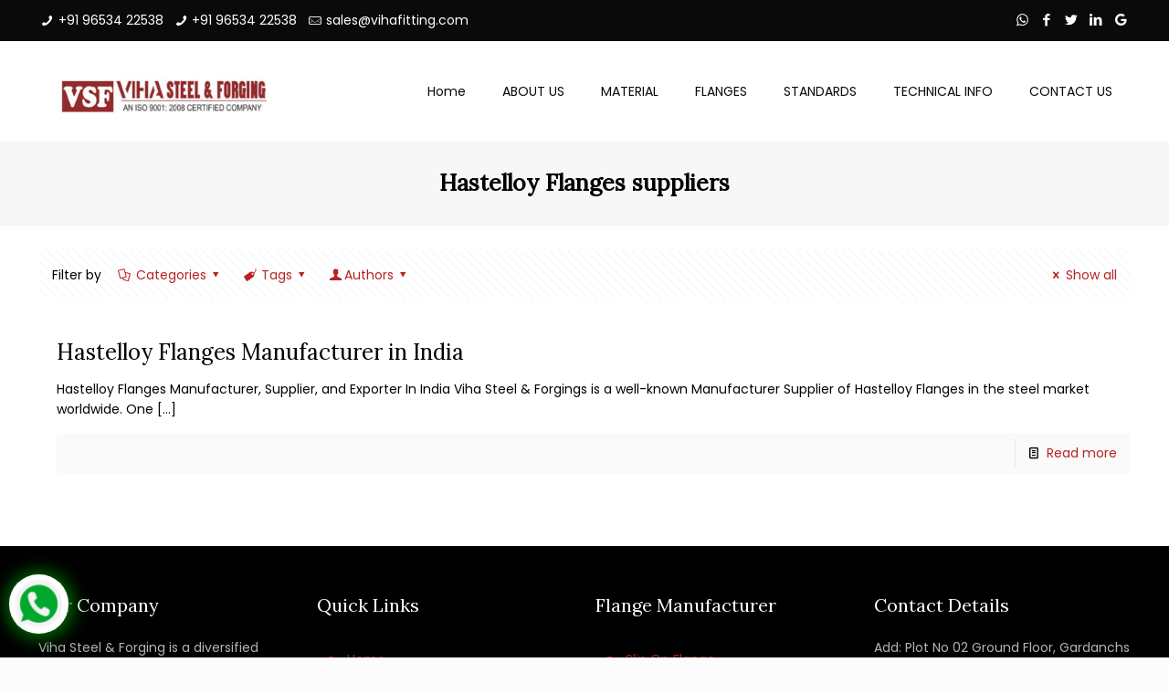

--- FILE ---
content_type: text/html; charset=UTF-8
request_url: https://vihaforge.com/tag/hastelloy-flanges-suppliers/
body_size: 78315
content:
<!DOCTYPE html>
<html lang="en-US" prefix="og: https://ogp.me/ns#" class="no-js">

<head>

<meta charset="UTF-8" />
<link rel="alternate" hreflang="en-US" href="https://vihaforge.com/blog/"/>
<!-- Google Tag Manager -->
<script>(function(w,d,s,l,i){w[l]=w[l]||[];w[l].push({'gtm.start':
new Date().getTime(),event:'gtm.js'});var f=d.getElementsByTagName(s)[0],
j=d.createElement(s),dl=l!='dataLayer'?'&l='+l:'';j.async=true;j.src=
'https://www.googletagmanager.com/gtm.js?id='+i+dl;f.parentNode.insertBefore(j,f);
})(window,document,'script','dataLayer','GTM-TPVFMMH');</script>
<!-- End Google Tag Manager --><meta name="format-detection" content="telephone=no">
<meta name="viewport" content="width=device-width, initial-scale=1, maximum-scale=1" />
<link rel="shortcut icon" href="https://vihaforge.com/wp-content/uploads/2020/10/fevicorn.jpg" type="image/x-icon" />

<!-- Search Engine Optimization by Rank Math - https://rankmath.com/ -->
<title>Hastelloy Flanges suppliers - Viha Steel &amp; Forging</title>
<meta name="robots" content="follow, index, max-snippet:-1, max-video-preview:-1, max-image-preview:large"/>
<link rel="canonical" href="https://vihaforge.com/tag/hastelloy-flanges-suppliers/" />
<meta property="og:locale" content="en_US" />
<meta property="og:type" content="article" />
<meta property="og:title" content="Hastelloy Flanges suppliers - Viha Steel &amp; Forging" />
<meta property="og:url" content="https://vihaforge.com/tag/hastelloy-flanges-suppliers/" />
<meta property="og:site_name" content="Viha Steel &amp; Forging" />
<meta name="twitter:card" content="summary_large_image" />
<meta name="twitter:title" content="Hastelloy Flanges suppliers - Viha Steel &amp; Forging" />
<meta name="twitter:label1" content="Posts" />
<meta name="twitter:data1" content="1" />
<!-- /Rank Math WordPress SEO plugin -->

<link rel='dns-prefetch' href='//fonts.googleapis.com' />
<link rel="alternate" type="application/rss+xml" title="Viha Steel &amp; Forging &raquo; Feed" href="https://vihaforge.com/feed/" />
<link rel="alternate" type="application/rss+xml" title="Viha Steel &amp; Forging &raquo; Comments Feed" href="https://vihaforge.com/comments/feed/" />
<link rel="alternate" type="application/rss+xml" title="Viha Steel &amp; Forging &raquo; Hastelloy Flanges suppliers Tag Feed" href="https://vihaforge.com/tag/hastelloy-flanges-suppliers/feed/" />
<style id='wp-img-auto-sizes-contain-inline-css' type='text/css'>
img:is([sizes=auto i],[sizes^="auto," i]){contain-intrinsic-size:3000px 1500px}
/*# sourceURL=wp-img-auto-sizes-contain-inline-css */
</style>
<style id='wp-emoji-styles-inline-css' type='text/css'>

	img.wp-smiley, img.emoji {
		display: inline !important;
		border: none !important;
		box-shadow: none !important;
		height: 1em !important;
		width: 1em !important;
		margin: 0 0.07em !important;
		vertical-align: -0.1em !important;
		background: none !important;
		padding: 0 !important;
	}
/*# sourceURL=wp-emoji-styles-inline-css */
</style>
<style id='wp-block-library-inline-css' type='text/css'>
:root{--wp-block-synced-color:#7a00df;--wp-block-synced-color--rgb:122,0,223;--wp-bound-block-color:var(--wp-block-synced-color);--wp-editor-canvas-background:#ddd;--wp-admin-theme-color:#007cba;--wp-admin-theme-color--rgb:0,124,186;--wp-admin-theme-color-darker-10:#006ba1;--wp-admin-theme-color-darker-10--rgb:0,107,160.5;--wp-admin-theme-color-darker-20:#005a87;--wp-admin-theme-color-darker-20--rgb:0,90,135;--wp-admin-border-width-focus:2px}@media (min-resolution:192dpi){:root{--wp-admin-border-width-focus:1.5px}}.wp-element-button{cursor:pointer}:root .has-very-light-gray-background-color{background-color:#eee}:root .has-very-dark-gray-background-color{background-color:#313131}:root .has-very-light-gray-color{color:#eee}:root .has-very-dark-gray-color{color:#313131}:root .has-vivid-green-cyan-to-vivid-cyan-blue-gradient-background{background:linear-gradient(135deg,#00d084,#0693e3)}:root .has-purple-crush-gradient-background{background:linear-gradient(135deg,#34e2e4,#4721fb 50%,#ab1dfe)}:root .has-hazy-dawn-gradient-background{background:linear-gradient(135deg,#faaca8,#dad0ec)}:root .has-subdued-olive-gradient-background{background:linear-gradient(135deg,#fafae1,#67a671)}:root .has-atomic-cream-gradient-background{background:linear-gradient(135deg,#fdd79a,#004a59)}:root .has-nightshade-gradient-background{background:linear-gradient(135deg,#330968,#31cdcf)}:root .has-midnight-gradient-background{background:linear-gradient(135deg,#020381,#2874fc)}:root{--wp--preset--font-size--normal:16px;--wp--preset--font-size--huge:42px}.has-regular-font-size{font-size:1em}.has-larger-font-size{font-size:2.625em}.has-normal-font-size{font-size:var(--wp--preset--font-size--normal)}.has-huge-font-size{font-size:var(--wp--preset--font-size--huge)}.has-text-align-center{text-align:center}.has-text-align-left{text-align:left}.has-text-align-right{text-align:right}.has-fit-text{white-space:nowrap!important}#end-resizable-editor-section{display:none}.aligncenter{clear:both}.items-justified-left{justify-content:flex-start}.items-justified-center{justify-content:center}.items-justified-right{justify-content:flex-end}.items-justified-space-between{justify-content:space-between}.screen-reader-text{border:0;clip-path:inset(50%);height:1px;margin:-1px;overflow:hidden;padding:0;position:absolute;width:1px;word-wrap:normal!important}.screen-reader-text:focus{background-color:#ddd;clip-path:none;color:#444;display:block;font-size:1em;height:auto;left:5px;line-height:normal;padding:15px 23px 14px;text-decoration:none;top:5px;width:auto;z-index:100000}html :where(.has-border-color){border-style:solid}html :where([style*=border-top-color]){border-top-style:solid}html :where([style*=border-right-color]){border-right-style:solid}html :where([style*=border-bottom-color]){border-bottom-style:solid}html :where([style*=border-left-color]){border-left-style:solid}html :where([style*=border-width]){border-style:solid}html :where([style*=border-top-width]){border-top-style:solid}html :where([style*=border-right-width]){border-right-style:solid}html :where([style*=border-bottom-width]){border-bottom-style:solid}html :where([style*=border-left-width]){border-left-style:solid}html :where(img[class*=wp-image-]){height:auto;max-width:100%}:where(figure){margin:0 0 1em}html :where(.is-position-sticky){--wp-admin--admin-bar--position-offset:var(--wp-admin--admin-bar--height,0px)}@media screen and (max-width:600px){html :where(.is-position-sticky){--wp-admin--admin-bar--position-offset:0px}}

/*# sourceURL=wp-block-library-inline-css */
</style><style id='global-styles-inline-css' type='text/css'>
:root{--wp--preset--aspect-ratio--square: 1;--wp--preset--aspect-ratio--4-3: 4/3;--wp--preset--aspect-ratio--3-4: 3/4;--wp--preset--aspect-ratio--3-2: 3/2;--wp--preset--aspect-ratio--2-3: 2/3;--wp--preset--aspect-ratio--16-9: 16/9;--wp--preset--aspect-ratio--9-16: 9/16;--wp--preset--color--black: #000000;--wp--preset--color--cyan-bluish-gray: #abb8c3;--wp--preset--color--white: #ffffff;--wp--preset--color--pale-pink: #f78da7;--wp--preset--color--vivid-red: #cf2e2e;--wp--preset--color--luminous-vivid-orange: #ff6900;--wp--preset--color--luminous-vivid-amber: #fcb900;--wp--preset--color--light-green-cyan: #7bdcb5;--wp--preset--color--vivid-green-cyan: #00d084;--wp--preset--color--pale-cyan-blue: #8ed1fc;--wp--preset--color--vivid-cyan-blue: #0693e3;--wp--preset--color--vivid-purple: #9b51e0;--wp--preset--gradient--vivid-cyan-blue-to-vivid-purple: linear-gradient(135deg,rgb(6,147,227) 0%,rgb(155,81,224) 100%);--wp--preset--gradient--light-green-cyan-to-vivid-green-cyan: linear-gradient(135deg,rgb(122,220,180) 0%,rgb(0,208,130) 100%);--wp--preset--gradient--luminous-vivid-amber-to-luminous-vivid-orange: linear-gradient(135deg,rgb(252,185,0) 0%,rgb(255,105,0) 100%);--wp--preset--gradient--luminous-vivid-orange-to-vivid-red: linear-gradient(135deg,rgb(255,105,0) 0%,rgb(207,46,46) 100%);--wp--preset--gradient--very-light-gray-to-cyan-bluish-gray: linear-gradient(135deg,rgb(238,238,238) 0%,rgb(169,184,195) 100%);--wp--preset--gradient--cool-to-warm-spectrum: linear-gradient(135deg,rgb(74,234,220) 0%,rgb(151,120,209) 20%,rgb(207,42,186) 40%,rgb(238,44,130) 60%,rgb(251,105,98) 80%,rgb(254,248,76) 100%);--wp--preset--gradient--blush-light-purple: linear-gradient(135deg,rgb(255,206,236) 0%,rgb(152,150,240) 100%);--wp--preset--gradient--blush-bordeaux: linear-gradient(135deg,rgb(254,205,165) 0%,rgb(254,45,45) 50%,rgb(107,0,62) 100%);--wp--preset--gradient--luminous-dusk: linear-gradient(135deg,rgb(255,203,112) 0%,rgb(199,81,192) 50%,rgb(65,88,208) 100%);--wp--preset--gradient--pale-ocean: linear-gradient(135deg,rgb(255,245,203) 0%,rgb(182,227,212) 50%,rgb(51,167,181) 100%);--wp--preset--gradient--electric-grass: linear-gradient(135deg,rgb(202,248,128) 0%,rgb(113,206,126) 100%);--wp--preset--gradient--midnight: linear-gradient(135deg,rgb(2,3,129) 0%,rgb(40,116,252) 100%);--wp--preset--font-size--small: 13px;--wp--preset--font-size--medium: 20px;--wp--preset--font-size--large: 36px;--wp--preset--font-size--x-large: 42px;--wp--preset--spacing--20: 0.44rem;--wp--preset--spacing--30: 0.67rem;--wp--preset--spacing--40: 1rem;--wp--preset--spacing--50: 1.5rem;--wp--preset--spacing--60: 2.25rem;--wp--preset--spacing--70: 3.38rem;--wp--preset--spacing--80: 5.06rem;--wp--preset--shadow--natural: 6px 6px 9px rgba(0, 0, 0, 0.2);--wp--preset--shadow--deep: 12px 12px 50px rgba(0, 0, 0, 0.4);--wp--preset--shadow--sharp: 6px 6px 0px rgba(0, 0, 0, 0.2);--wp--preset--shadow--outlined: 6px 6px 0px -3px rgb(255, 255, 255), 6px 6px rgb(0, 0, 0);--wp--preset--shadow--crisp: 6px 6px 0px rgb(0, 0, 0);}:where(.is-layout-flex){gap: 0.5em;}:where(.is-layout-grid){gap: 0.5em;}body .is-layout-flex{display: flex;}.is-layout-flex{flex-wrap: wrap;align-items: center;}.is-layout-flex > :is(*, div){margin: 0;}body .is-layout-grid{display: grid;}.is-layout-grid > :is(*, div){margin: 0;}:where(.wp-block-columns.is-layout-flex){gap: 2em;}:where(.wp-block-columns.is-layout-grid){gap: 2em;}:where(.wp-block-post-template.is-layout-flex){gap: 1.25em;}:where(.wp-block-post-template.is-layout-grid){gap: 1.25em;}.has-black-color{color: var(--wp--preset--color--black) !important;}.has-cyan-bluish-gray-color{color: var(--wp--preset--color--cyan-bluish-gray) !important;}.has-white-color{color: var(--wp--preset--color--white) !important;}.has-pale-pink-color{color: var(--wp--preset--color--pale-pink) !important;}.has-vivid-red-color{color: var(--wp--preset--color--vivid-red) !important;}.has-luminous-vivid-orange-color{color: var(--wp--preset--color--luminous-vivid-orange) !important;}.has-luminous-vivid-amber-color{color: var(--wp--preset--color--luminous-vivid-amber) !important;}.has-light-green-cyan-color{color: var(--wp--preset--color--light-green-cyan) !important;}.has-vivid-green-cyan-color{color: var(--wp--preset--color--vivid-green-cyan) !important;}.has-pale-cyan-blue-color{color: var(--wp--preset--color--pale-cyan-blue) !important;}.has-vivid-cyan-blue-color{color: var(--wp--preset--color--vivid-cyan-blue) !important;}.has-vivid-purple-color{color: var(--wp--preset--color--vivid-purple) !important;}.has-black-background-color{background-color: var(--wp--preset--color--black) !important;}.has-cyan-bluish-gray-background-color{background-color: var(--wp--preset--color--cyan-bluish-gray) !important;}.has-white-background-color{background-color: var(--wp--preset--color--white) !important;}.has-pale-pink-background-color{background-color: var(--wp--preset--color--pale-pink) !important;}.has-vivid-red-background-color{background-color: var(--wp--preset--color--vivid-red) !important;}.has-luminous-vivid-orange-background-color{background-color: var(--wp--preset--color--luminous-vivid-orange) !important;}.has-luminous-vivid-amber-background-color{background-color: var(--wp--preset--color--luminous-vivid-amber) !important;}.has-light-green-cyan-background-color{background-color: var(--wp--preset--color--light-green-cyan) !important;}.has-vivid-green-cyan-background-color{background-color: var(--wp--preset--color--vivid-green-cyan) !important;}.has-pale-cyan-blue-background-color{background-color: var(--wp--preset--color--pale-cyan-blue) !important;}.has-vivid-cyan-blue-background-color{background-color: var(--wp--preset--color--vivid-cyan-blue) !important;}.has-vivid-purple-background-color{background-color: var(--wp--preset--color--vivid-purple) !important;}.has-black-border-color{border-color: var(--wp--preset--color--black) !important;}.has-cyan-bluish-gray-border-color{border-color: var(--wp--preset--color--cyan-bluish-gray) !important;}.has-white-border-color{border-color: var(--wp--preset--color--white) !important;}.has-pale-pink-border-color{border-color: var(--wp--preset--color--pale-pink) !important;}.has-vivid-red-border-color{border-color: var(--wp--preset--color--vivid-red) !important;}.has-luminous-vivid-orange-border-color{border-color: var(--wp--preset--color--luminous-vivid-orange) !important;}.has-luminous-vivid-amber-border-color{border-color: var(--wp--preset--color--luminous-vivid-amber) !important;}.has-light-green-cyan-border-color{border-color: var(--wp--preset--color--light-green-cyan) !important;}.has-vivid-green-cyan-border-color{border-color: var(--wp--preset--color--vivid-green-cyan) !important;}.has-pale-cyan-blue-border-color{border-color: var(--wp--preset--color--pale-cyan-blue) !important;}.has-vivid-cyan-blue-border-color{border-color: var(--wp--preset--color--vivid-cyan-blue) !important;}.has-vivid-purple-border-color{border-color: var(--wp--preset--color--vivid-purple) !important;}.has-vivid-cyan-blue-to-vivid-purple-gradient-background{background: var(--wp--preset--gradient--vivid-cyan-blue-to-vivid-purple) !important;}.has-light-green-cyan-to-vivid-green-cyan-gradient-background{background: var(--wp--preset--gradient--light-green-cyan-to-vivid-green-cyan) !important;}.has-luminous-vivid-amber-to-luminous-vivid-orange-gradient-background{background: var(--wp--preset--gradient--luminous-vivid-amber-to-luminous-vivid-orange) !important;}.has-luminous-vivid-orange-to-vivid-red-gradient-background{background: var(--wp--preset--gradient--luminous-vivid-orange-to-vivid-red) !important;}.has-very-light-gray-to-cyan-bluish-gray-gradient-background{background: var(--wp--preset--gradient--very-light-gray-to-cyan-bluish-gray) !important;}.has-cool-to-warm-spectrum-gradient-background{background: var(--wp--preset--gradient--cool-to-warm-spectrum) !important;}.has-blush-light-purple-gradient-background{background: var(--wp--preset--gradient--blush-light-purple) !important;}.has-blush-bordeaux-gradient-background{background: var(--wp--preset--gradient--blush-bordeaux) !important;}.has-luminous-dusk-gradient-background{background: var(--wp--preset--gradient--luminous-dusk) !important;}.has-pale-ocean-gradient-background{background: var(--wp--preset--gradient--pale-ocean) !important;}.has-electric-grass-gradient-background{background: var(--wp--preset--gradient--electric-grass) !important;}.has-midnight-gradient-background{background: var(--wp--preset--gradient--midnight) !important;}.has-small-font-size{font-size: var(--wp--preset--font-size--small) !important;}.has-medium-font-size{font-size: var(--wp--preset--font-size--medium) !important;}.has-large-font-size{font-size: var(--wp--preset--font-size--large) !important;}.has-x-large-font-size{font-size: var(--wp--preset--font-size--x-large) !important;}
/*# sourceURL=global-styles-inline-css */
</style>

<style id='classic-theme-styles-inline-css' type='text/css'>
/*! This file is auto-generated */
.wp-block-button__link{color:#fff;background-color:#32373c;border-radius:9999px;box-shadow:none;text-decoration:none;padding:calc(.667em + 2px) calc(1.333em + 2px);font-size:1.125em}.wp-block-file__button{background:#32373c;color:#fff;text-decoration:none}
/*# sourceURL=/wp-includes/css/classic-themes.min.css */
</style>
<link rel='stylesheet' id='ez-toc-css' href='https://vihaforge.com/wp-content/plugins/easy-table-of-contents/assets/css/screen.min.css?ver=2.0.75' type='text/css' media='all' />
<style id='ez-toc-inline-css' type='text/css'>
div#ez-toc-container .ez-toc-title {font-size: 120%;}div#ez-toc-container .ez-toc-title {font-weight: 500;}div#ez-toc-container ul li , div#ez-toc-container ul li a {font-size: 95%;}div#ez-toc-container ul li , div#ez-toc-container ul li a {font-weight: 500;}div#ez-toc-container nav ul ul li {font-size: 90%;}
.ez-toc-container-direction {direction: ltr;}.ez-toc-counter ul{counter-reset: item ;}.ez-toc-counter nav ul li a::before {content: counters(item, '.', decimal) '. ';display: inline-block;counter-increment: item;flex-grow: 0;flex-shrink: 0;margin-right: .2em; float: left; }.ez-toc-widget-direction {direction: ltr;}.ez-toc-widget-container ul{counter-reset: item ;}.ez-toc-widget-container nav ul li a::before {content: counters(item, '.', decimal) '. ';display: inline-block;counter-increment: item;flex-grow: 0;flex-shrink: 0;margin-right: .2em; float: left; }
/*# sourceURL=ez-toc-inline-css */
</style>
<link rel='stylesheet' id='style-css' href='https://vihaforge.com/wp-content/themes/betheme/style.css?ver=21.3.8' type='text/css' media='all' />
<link rel='stylesheet' id='mfn-base-css' href='https://vihaforge.com/wp-content/themes/betheme/css/base.css?ver=21.3.8' type='text/css' media='all' />
<link rel='stylesheet' id='mfn-layout-css' href='https://vihaforge.com/wp-content/themes/betheme/css/layout.css?ver=21.3.8' type='text/css' media='all' />
<link rel='stylesheet' id='mfn-shortcodes-css' href='https://vihaforge.com/wp-content/themes/betheme/css/shortcodes.css?ver=21.3.8' type='text/css' media='all' />
<link rel='stylesheet' id='mfn-animations-css' href='https://vihaforge.com/wp-content/themes/betheme/assets/animations/animations.min.css?ver=21.3.8' type='text/css' media='all' />
<link rel='stylesheet' id='mfn-jquery-ui-css' href='https://vihaforge.com/wp-content/themes/betheme/assets/ui/jquery.ui.all.css?ver=21.3.8' type='text/css' media='all' />
<link rel='stylesheet' id='mfn-jplayer-css' href='https://vihaforge.com/wp-content/themes/betheme/assets/jplayer/css/jplayer.blue.monday.css?ver=21.3.8' type='text/css' media='all' />
<link rel='stylesheet' id='mfn-responsive-css' href='https://vihaforge.com/wp-content/themes/betheme/css/responsive.css?ver=21.3.8' type='text/css' media='all' />
<link rel='stylesheet' id='mfn-fonts-css' href='https://fonts.googleapis.com/css?family=Poppins%3A1%7CLora%3A1&#038;ver=6.9' type='text/css' media='all' />
<style id='mfn-dynamic-inline-css' type='text/css'>
@media only screen and (min-width: 1240px){body:not(.header-simple) #Top_bar #menu{display:block!important}.tr-menu #Top_bar #menu{background:none!important}#Top_bar .menu > li > ul.mfn-megamenu{width:984px}#Top_bar .menu > li > ul.mfn-megamenu > li{float:left}#Top_bar .menu > li > ul.mfn-megamenu > li.mfn-megamenu-cols-1{width:100%}#Top_bar .menu > li > ul.mfn-megamenu > li.mfn-megamenu-cols-2{width:50%}#Top_bar .menu > li > ul.mfn-megamenu > li.mfn-megamenu-cols-3{width:33.33%}#Top_bar .menu > li > ul.mfn-megamenu > li.mfn-megamenu-cols-4{width:25%}#Top_bar .menu > li > ul.mfn-megamenu > li.mfn-megamenu-cols-5{width:20%}#Top_bar .menu > li > ul.mfn-megamenu > li.mfn-megamenu-cols-6{width:16.66%}#Top_bar .menu > li > ul.mfn-megamenu > li > ul{display:block!important;position:inherit;left:auto;top:auto;border-width:0 1px 0 0}#Top_bar .menu > li > ul.mfn-megamenu > li:last-child > ul{border:0}#Top_bar .menu > li > ul.mfn-megamenu > li > ul li{width:auto}#Top_bar .menu > li > ul.mfn-megamenu a.mfn-megamenu-title{text-transform:uppercase;font-weight:400;background:none}#Top_bar .menu > li > ul.mfn-megamenu a .menu-arrow{display:none}.menuo-right #Top_bar .menu > li > ul.mfn-megamenu{left:auto;right:0}.menuo-right #Top_bar .menu > li > ul.mfn-megamenu-bg{box-sizing:border-box}#Top_bar .menu > li > ul.mfn-megamenu-bg{padding:20px 166px 20px 20px;background-repeat:no-repeat;background-position:right bottom}.rtl #Top_bar .menu > li > ul.mfn-megamenu-bg{padding-left:166px;padding-right:20px;background-position:left bottom}#Top_bar .menu > li > ul.mfn-megamenu-bg > li{background:none}#Top_bar .menu > li > ul.mfn-megamenu-bg > li a{border:none}#Top_bar .menu > li > ul.mfn-megamenu-bg > li > ul{background:none!important;-webkit-box-shadow:0 0 0 0;-moz-box-shadow:0 0 0 0;box-shadow:0 0 0 0}.mm-vertical #Top_bar .container{position:relative;}.mm-vertical #Top_bar .top_bar_left{position:static;}.mm-vertical #Top_bar .menu > li ul{box-shadow:0 0 0 0 transparent!important;background-image:none;}.mm-vertical #Top_bar .menu > li > ul.mfn-megamenu{width:98%!important;margin:0 1%;padding:20px 0;}.mm-vertical.header-plain #Top_bar .menu > li > ul.mfn-megamenu{width:100%!important;margin:0;}.mm-vertical #Top_bar .menu > li > ul.mfn-megamenu > li{display:table-cell;float:none!important;width:10%;padding:0 15px;border-right:1px solid rgba(0, 0, 0, 0.05);}.mm-vertical #Top_bar .menu > li > ul.mfn-megamenu > li:last-child{border-right-width:0}.mm-vertical #Top_bar .menu > li > ul.mfn-megamenu > li.hide-border{border-right-width:0}.mm-vertical #Top_bar .menu > li > ul.mfn-megamenu > li a{border-bottom-width:0;padding:9px 15px;line-height:120%;}.mm-vertical #Top_bar .menu > li > ul.mfn-megamenu a.mfn-megamenu-title{font-weight:700;}.rtl .mm-vertical #Top_bar .menu > li > ul.mfn-megamenu > li:first-child{border-right-width:0}.rtl .mm-vertical #Top_bar .menu > li > ul.mfn-megamenu > li:last-child{border-right-width:1px}.header-plain:not(.menuo-right) #Header .top_bar_left{width:auto!important}.header-stack.header-center #Top_bar #menu{display:inline-block!important}.header-simple #Top_bar #menu{display:none;height:auto;width:300px;bottom:auto;top:100%;right:1px;position:absolute;margin:0}.header-simple #Header a.responsive-menu-toggle{display:block;right:10px}.header-simple #Top_bar #menu > ul{width:100%;float:left}.header-simple #Top_bar #menu ul li{width:100%;padding-bottom:0;border-right:0;position:relative}.header-simple #Top_bar #menu ul li a{padding:0 20px;margin:0;display:block;height:auto;line-height:normal;border:none}.header-simple #Top_bar #menu ul li a:after{display:none}.header-simple #Top_bar #menu ul li a span{border:none;line-height:44px;display:inline;padding:0}.header-simple #Top_bar #menu ul li.submenu .menu-toggle{display:block;position:absolute;right:0;top:0;width:44px;height:44px;line-height:44px;font-size:30px;font-weight:300;text-align:center;cursor:pointer;color:#444;opacity:0.33;}.header-simple #Top_bar #menu ul li.submenu .menu-toggle:after{content:"+"}.header-simple #Top_bar #menu ul li.hover > .menu-toggle:after{content:"-"}.header-simple #Top_bar #menu ul li.hover a{border-bottom:0}.header-simple #Top_bar #menu ul.mfn-megamenu li .menu-toggle{display:none}.header-simple #Top_bar #menu ul li ul{position:relative!important;left:0!important;top:0;padding:0;margin:0!important;width:auto!important;background-image:none}.header-simple #Top_bar #menu ul li ul li{width:100%!important;display:block;padding:0;}.header-simple #Top_bar #menu ul li ul li a{padding:0 20px 0 30px}.header-simple #Top_bar #menu ul li ul li a .menu-arrow{display:none}.header-simple #Top_bar #menu ul li ul li a span{padding:0}.header-simple #Top_bar #menu ul li ul li a span:after{display:none!important}.header-simple #Top_bar .menu > li > ul.mfn-megamenu a.mfn-megamenu-title{text-transform:uppercase;font-weight:400}.header-simple #Top_bar .menu > li > ul.mfn-megamenu > li > ul{display:block!important;position:inherit;left:auto;top:auto}.header-simple #Top_bar #menu ul li ul li ul{border-left:0!important;padding:0;top:0}.header-simple #Top_bar #menu ul li ul li ul li a{padding:0 20px 0 40px}.rtl.header-simple #Top_bar #menu{left:1px;right:auto}.rtl.header-simple #Top_bar a.responsive-menu-toggle{left:10px;right:auto}.rtl.header-simple #Top_bar #menu ul li.submenu .menu-toggle{left:0;right:auto}.rtl.header-simple #Top_bar #menu ul li ul{left:auto!important;right:0!important}.rtl.header-simple #Top_bar #menu ul li ul li a{padding:0 30px 0 20px}.rtl.header-simple #Top_bar #menu ul li ul li ul li a{padding:0 40px 0 20px}.menu-highlight #Top_bar .menu > li{margin:0 2px}.menu-highlight:not(.header-creative) #Top_bar .menu > li > a{margin:20px 0;padding:0;-webkit-border-radius:5px;border-radius:5px}.menu-highlight #Top_bar .menu > li > a:after{display:none}.menu-highlight #Top_bar .menu > li > a span:not(.description){line-height:50px}.menu-highlight #Top_bar .menu > li > a span.description{display:none}.menu-highlight.header-stack #Top_bar .menu > li > a{margin:10px 0!important}.menu-highlight.header-stack #Top_bar .menu > li > a span:not(.description){line-height:40px}.menu-highlight.header-transparent #Top_bar .menu > li > a{margin:5px 0}.menu-highlight.header-simple #Top_bar #menu ul li,.menu-highlight.header-creative #Top_bar #menu ul li{margin:0}.menu-highlight.header-simple #Top_bar #menu ul li > a,.menu-highlight.header-creative #Top_bar #menu ul li > a{-webkit-border-radius:0;border-radius:0}.menu-highlight:not(.header-fixed):not(.header-simple) #Top_bar.is-sticky .menu > li > a{margin:10px 0!important;padding:5px 0!important}.menu-highlight:not(.header-fixed):not(.header-simple) #Top_bar.is-sticky .menu > li > a span{line-height:30px!important}.header-modern.menu-highlight.menuo-right .menu_wrapper{margin-right:20px}.menu-line-below #Top_bar .menu > li > a:after{top:auto;bottom:-4px}.menu-line-below #Top_bar.is-sticky .menu > li > a:after{top:auto;bottom:-4px}.menu-line-below-80 #Top_bar:not(.is-sticky) .menu > li > a:after{height:4px;left:10%;top:50%;margin-top:20px;width:80%}.menu-line-below-80-1 #Top_bar:not(.is-sticky) .menu > li > a:after{height:1px;left:10%;top:50%;margin-top:20px;width:80%}.menu-link-color #Top_bar .menu > li > a:after{display:none!important}.menu-arrow-top #Top_bar .menu > li > a:after{background:none repeat scroll 0 0 rgba(0,0,0,0)!important;border-color:#ccc transparent transparent;border-style:solid;border-width:7px 7px 0;display:block;height:0;left:50%;margin-left:-7px;top:0!important;width:0}.menu-arrow-top #Top_bar.is-sticky .menu > li > a:after{top:0!important}.menu-arrow-bottom #Top_bar .menu > li > a:after{background:none!important;border-color:transparent transparent #ccc;border-style:solid;border-width:0 7px 7px;display:block;height:0;left:50%;margin-left:-7px;top:auto;bottom:0;width:0}.menu-arrow-bottom #Top_bar.is-sticky .menu > li > a:after{top:auto;bottom:0}.menuo-no-borders #Top_bar .menu > li > a span{border-width:0!important}.menuo-no-borders #Header_creative #Top_bar .menu > li > a span{border-bottom-width:0}.menuo-no-borders.header-plain #Top_bar a#header_cart,.menuo-no-borders.header-plain #Top_bar a#search_button,.menuo-no-borders.header-plain #Top_bar .wpml-languages,.menuo-no-borders.header-plain #Top_bar a.action_button{border-width:0}.menuo-right #Top_bar .menu_wrapper{float:right}.menuo-right.header-stack:not(.header-center) #Top_bar .menu_wrapper{margin-right:150px}body.header-creative{padding-left:50px}body.header-creative.header-open{padding-left:250px}body.error404,body.under-construction,body.template-blank{padding-left:0!important}.header-creative.footer-fixed #Footer,.header-creative.footer-sliding #Footer,.header-creative.footer-stick #Footer.is-sticky{box-sizing:border-box;padding-left:50px;}.header-open.footer-fixed #Footer,.header-open.footer-sliding #Footer,.header-creative.footer-stick #Footer.is-sticky{padding-left:250px;}.header-rtl.header-creative.footer-fixed #Footer,.header-rtl.header-creative.footer-sliding #Footer,.header-rtl.header-creative.footer-stick #Footer.is-sticky{padding-left:0;padding-right:50px;}.header-rtl.header-open.footer-fixed #Footer,.header-rtl.header-open.footer-sliding #Footer,.header-rtl.header-creative.footer-stick #Footer.is-sticky{padding-right:250px;}#Header_creative{background-color:#fff;position:fixed;width:250px;height:100%;left:-200px;top:0;z-index:9002;-webkit-box-shadow:2px 0 4px 2px rgba(0,0,0,.15);box-shadow:2px 0 4px 2px rgba(0,0,0,.15)}#Header_creative .container{width:100%}#Header_creative .creative-wrapper{opacity:0;margin-right:50px}#Header_creative a.creative-menu-toggle{display:block;width:34px;height:34px;line-height:34px;font-size:22px;text-align:center;position:absolute;top:10px;right:8px;border-radius:3px}.admin-bar #Header_creative a.creative-menu-toggle{top:42px}#Header_creative #Top_bar{position:static;width:100%}#Header_creative #Top_bar .top_bar_left{width:100%!important;float:none}#Header_creative #Top_bar .top_bar_right{width:100%!important;float:none;height:auto;margin-bottom:35px;text-align:center;padding:0 20px;top:0;-webkit-box-sizing:border-box;-moz-box-sizing:border-box;box-sizing:border-box}#Header_creative #Top_bar .top_bar_right:before{display:none}#Header_creative #Top_bar .top_bar_right_wrapper{top:0}#Header_creative #Top_bar .logo{float:none;text-align:center;margin:15px 0}#Header_creative #Top_bar #menu{background-color:transparent}#Header_creative #Top_bar .menu_wrapper{float:none;margin:0 0 30px}#Header_creative #Top_bar .menu > li{width:100%;float:none;position:relative}#Header_creative #Top_bar .menu > li > a{padding:0;text-align:center}#Header_creative #Top_bar .menu > li > a:after{display:none}#Header_creative #Top_bar .menu > li > a span{border-right:0;border-bottom-width:1px;line-height:38px}#Header_creative #Top_bar .menu li ul{left:100%;right:auto;top:0;box-shadow:2px 2px 2px 0 rgba(0,0,0,0.03);-webkit-box-shadow:2px 2px 2px 0 rgba(0,0,0,0.03)}#Header_creative #Top_bar .menu > li > ul.mfn-megamenu{margin:0;width:700px!important;}#Header_creative #Top_bar .menu > li > ul.mfn-megamenu > li > ul{left:0}#Header_creative #Top_bar .menu li ul li a{padding-top:9px;padding-bottom:8px}#Header_creative #Top_bar .menu li ul li ul{top:0}#Header_creative #Top_bar .menu > li > a span.description{display:block;font-size:13px;line-height:28px!important;clear:both}#Header_creative #Top_bar .search_wrapper{left:100%;top:auto;bottom:0}#Header_creative #Top_bar a#header_cart{display:inline-block;float:none;top:3px}#Header_creative #Top_bar a#search_button{display:inline-block;float:none;top:3px}#Header_creative #Top_bar .wpml-languages{display:inline-block;float:none;top:0}#Header_creative #Top_bar .wpml-languages.enabled:hover a.active{padding-bottom:11px}#Header_creative #Top_bar .action_button{display:inline-block;float:none;top:16px;margin:0}#Header_creative #Top_bar .banner_wrapper{display:block;text-align:center}#Header_creative #Top_bar .banner_wrapper img{max-width:100%;height:auto;display:inline-block}#Header_creative #Action_bar{display:none;position:absolute;bottom:0;top:auto;clear:both;padding:0 20px;box-sizing:border-box}#Header_creative #Action_bar .contact_details{text-align:center;margin-bottom:20px}#Header_creative #Action_bar .contact_details li{padding:0}#Header_creative #Action_bar .social{float:none;text-align:center;padding:5px 0 15px}#Header_creative #Action_bar .social li{margin-bottom:2px}#Header_creative #Action_bar .social-menu{float:none;text-align:center}#Header_creative #Action_bar .social-menu li{border-color:rgba(0,0,0,.1)}#Header_creative .social li a{color:rgba(0,0,0,.5)}#Header_creative .social li a:hover{color:#000}#Header_creative .creative-social{position:absolute;bottom:10px;right:0;width:50px}#Header_creative .creative-social li{display:block;float:none;width:100%;text-align:center;margin-bottom:5px}.header-creative .fixed-nav.fixed-nav-prev{margin-left:50px}.header-creative.header-open .fixed-nav.fixed-nav-prev{margin-left:250px}.menuo-last #Header_creative #Top_bar .menu li.last ul{top:auto;bottom:0}.header-open #Header_creative{left:0}.header-open #Header_creative .creative-wrapper{opacity:1;margin:0!important;}.header-open #Header_creative .creative-menu-toggle,.header-open #Header_creative .creative-social{display:none}.header-open #Header_creative #Action_bar{display:block}body.header-rtl.header-creative{padding-left:0;padding-right:50px}.header-rtl #Header_creative{left:auto;right:-200px}.header-rtl #Header_creative .creative-wrapper{margin-left:50px;margin-right:0}.header-rtl #Header_creative a.creative-menu-toggle{left:8px;right:auto}.header-rtl #Header_creative .creative-social{left:0;right:auto}.header-rtl #Footer #back_to_top.sticky{right:125px}.header-rtl #popup_contact{right:70px}.header-rtl #Header_creative #Top_bar .menu li ul{left:auto;right:100%}.header-rtl #Header_creative #Top_bar .search_wrapper{left:auto;right:100%;}.header-rtl .fixed-nav.fixed-nav-prev{margin-left:0!important}.header-rtl .fixed-nav.fixed-nav-next{margin-right:50px}body.header-rtl.header-creative.header-open{padding-left:0;padding-right:250px!important}.header-rtl.header-open #Header_creative{left:auto;right:0}.header-rtl.header-open #Footer #back_to_top.sticky{right:325px}.header-rtl.header-open #popup_contact{right:270px}.header-rtl.header-open .fixed-nav.fixed-nav-next{margin-right:250px}#Header_creative.active{left:-1px;}.header-rtl #Header_creative.active{left:auto;right:-1px;}#Header_creative.active .creative-wrapper{opacity:1;margin:0}.header-creative .vc_row[data-vc-full-width]{padding-left:50px}.header-creative.header-open .vc_row[data-vc-full-width]{padding-left:250px}.header-open .vc_parallax .vc_parallax-inner { left:auto; width: calc(100% - 250px); }.header-open.header-rtl .vc_parallax .vc_parallax-inner { left:0; right:auto; }#Header_creative.scroll{height:100%;overflow-y:auto}#Header_creative.scroll:not(.dropdown) .menu li ul{display:none!important}#Header_creative.scroll #Action_bar{position:static}#Header_creative.dropdown{outline:none}#Header_creative.dropdown #Top_bar .menu_wrapper{float:left}#Header_creative.dropdown #Top_bar #menu ul li{position:relative;float:left}#Header_creative.dropdown #Top_bar #menu ul li a:after{display:none}#Header_creative.dropdown #Top_bar #menu ul li a span{line-height:38px;padding:0}#Header_creative.dropdown #Top_bar #menu ul li.submenu .menu-toggle{display:block;position:absolute;right:0;top:0;width:38px;height:38px;line-height:38px;font-size:26px;font-weight:300;text-align:center;cursor:pointer;color:#444;opacity:0.33;}#Header_creative.dropdown #Top_bar #menu ul li.submenu .menu-toggle:after{content:"+"}#Header_creative.dropdown #Top_bar #menu ul li.hover > .menu-toggle:after{content:"-"}#Header_creative.dropdown #Top_bar #menu ul li.hover a{border-bottom:0}#Header_creative.dropdown #Top_bar #menu ul.mfn-megamenu li .menu-toggle{display:none}#Header_creative.dropdown #Top_bar #menu ul li ul{position:relative!important;left:0!important;top:0;padding:0;margin-left:0!important;width:auto!important;background-image:none}#Header_creative.dropdown #Top_bar #menu ul li ul li{width:100%!important}#Header_creative.dropdown #Top_bar #menu ul li ul li a{padding:0 10px;text-align:center}#Header_creative.dropdown #Top_bar #menu ul li ul li a .menu-arrow{display:none}#Header_creative.dropdown #Top_bar #menu ul li ul li a span{padding:0}#Header_creative.dropdown #Top_bar #menu ul li ul li a span:after{display:none!important}#Header_creative.dropdown #Top_bar .menu > li > ul.mfn-megamenu a.mfn-megamenu-title{text-transform:uppercase;font-weight:400}#Header_creative.dropdown #Top_bar .menu > li > ul.mfn-megamenu > li > ul{display:block!important;position:inherit;left:auto;top:auto}#Header_creative.dropdown #Top_bar #menu ul li ul li ul{border-left:0!important;padding:0;top:0}#Header_creative{transition: left .5s ease-in-out, right .5s ease-in-out;}#Header_creative .creative-wrapper{transition: opacity .5s ease-in-out, margin 0s ease-in-out .5s;}#Header_creative.active .creative-wrapper{transition: opacity .5s ease-in-out, margin 0s ease-in-out;}}@media only screen and (min-width: 1240px){#Top_bar.is-sticky{position:fixed!important;width:100%;left:0;top:-60px;height:60px;z-index:701;background:#fff;opacity:.97;-webkit-box-shadow:0 2px 5px 0 rgba(0,0,0,0.1);-moz-box-shadow:0 2px 5px 0 rgba(0,0,0,0.1);box-shadow:0 2px 5px 0 rgba(0,0,0,0.1)}.layout-boxed.header-boxed #Top_bar.is-sticky{max-width:1240px;left:50%;-webkit-transform:translateX(-50%);transform:translateX(-50%)}#Top_bar.is-sticky .top_bar_left,#Top_bar.is-sticky .top_bar_right,#Top_bar.is-sticky .top_bar_right:before{background:none}#Top_bar.is-sticky .top_bar_right{top:-4px;height:auto;}#Top_bar.is-sticky .top_bar_right_wrapper{top:15px}.header-plain #Top_bar.is-sticky .top_bar_right_wrapper{top:0}#Top_bar.is-sticky .logo{width:auto;margin:0 30px 0 20px;padding:0}#Top_bar.is-sticky #logo,#Top_bar.is-sticky .custom-logo-link{padding:5px 0!important;height:50px!important;line-height:50px!important}.logo-no-sticky-padding #Top_bar.is-sticky #logo{height:60px!important;line-height:60px!important}#Top_bar.is-sticky #logo img.logo-main{display:none}#Top_bar.is-sticky #logo img.logo-sticky{display:inline;max-height:35px;}#Top_bar.is-sticky .menu_wrapper{clear:none}#Top_bar.is-sticky .menu_wrapper .menu > li > a{padding:15px 0}#Top_bar.is-sticky .menu > li > a,#Top_bar.is-sticky .menu > li > a span{line-height:30px}#Top_bar.is-sticky .menu > li > a:after{top:auto;bottom:-4px}#Top_bar.is-sticky .menu > li > a span.description{display:none}#Top_bar.is-sticky .secondary_menu_wrapper,#Top_bar.is-sticky .banner_wrapper{display:none}.header-overlay #Top_bar.is-sticky{display:none}.sticky-dark #Top_bar.is-sticky,.sticky-dark #Top_bar.is-sticky #menu{background:rgba(0,0,0,.8)}.sticky-dark #Top_bar.is-sticky .menu > li > a{color:#fff}.sticky-dark #Top_bar.is-sticky .top_bar_right a:not(.action_button){color:rgba(255,255,255,.8)}.sticky-dark #Top_bar.is-sticky .wpml-languages a.active,.sticky-dark #Top_bar.is-sticky .wpml-languages ul.wpml-lang-dropdown{background:rgba(0,0,0,0.1);border-color:rgba(0,0,0,0.1)}.sticky-white #Top_bar.is-sticky,.sticky-white #Top_bar.is-sticky #menu{background:rgba(255,255,255,.8)}.sticky-white #Top_bar.is-sticky .menu > li > a{color:#222}.sticky-white #Top_bar.is-sticky .top_bar_right a:not(.action_button){color:rgba(0,0,0,.8)}.sticky-white #Top_bar.is-sticky .wpml-languages a.active,.sticky-white #Top_bar.is-sticky .wpml-languages ul.wpml-lang-dropdown{background:rgba(255,255,255,0.1);border-color:rgba(0,0,0,0.1)}}@media only screen and (min-width: 768px) and (max-width: 1240px){.header_placeholder{height:0!important}}@media only screen and (max-width: 1239px){#Top_bar #menu{display:none;height:auto;width:300px;bottom:auto;top:100%;right:1px;position:absolute;margin:0}#Top_bar a.responsive-menu-toggle{display:block}#Top_bar #menu > ul{width:100%;float:left}#Top_bar #menu ul li{width:100%;padding-bottom:0;border-right:0;position:relative}#Top_bar #menu ul li a{padding:0 25px;margin:0;display:block;height:auto;line-height:normal;border:none}#Top_bar #menu ul li a:after{display:none}#Top_bar #menu ul li a span{border:none;line-height:44px;display:inline;padding:0}#Top_bar #menu ul li a span.description{margin:0 0 0 5px}#Top_bar #menu ul li.submenu .menu-toggle{display:block;position:absolute;right:15px;top:0;width:44px;height:44px;line-height:44px;font-size:30px;font-weight:300;text-align:center;cursor:pointer;color:#444;opacity:0.33;}#Top_bar #menu ul li.submenu .menu-toggle:after{content:"+"}#Top_bar #menu ul li.hover > .menu-toggle:after{content:"-"}#Top_bar #menu ul li.hover a{border-bottom:0}#Top_bar #menu ul li a span:after{display:none!important}#Top_bar #menu ul.mfn-megamenu li .menu-toggle{display:none}#Top_bar #menu ul li ul{position:relative!important;left:0!important;top:0;padding:0;margin-left:0!important;width:auto!important;background-image:none!important;box-shadow:0 0 0 0 transparent!important;-webkit-box-shadow:0 0 0 0 transparent!important}#Top_bar #menu ul li ul li{width:100%!important}#Top_bar #menu ul li ul li a{padding:0 20px 0 35px}#Top_bar #menu ul li ul li a .menu-arrow{display:none}#Top_bar #menu ul li ul li a span{padding:0}#Top_bar #menu ul li ul li a span:after{display:none!important}#Top_bar .menu > li > ul.mfn-megamenu a.mfn-megamenu-title{text-transform:uppercase;font-weight:400}#Top_bar .menu > li > ul.mfn-megamenu > li > ul{display:block!important;position:inherit;left:auto;top:auto}#Top_bar #menu ul li ul li ul{border-left:0!important;padding:0;top:0}#Top_bar #menu ul li ul li ul li a{padding:0 20px 0 45px}.rtl #Top_bar #menu{left:1px;right:auto}.rtl #Top_bar a.responsive-menu-toggle{left:20px;right:auto}.rtl #Top_bar #menu ul li.submenu .menu-toggle{left:15px;right:auto;border-left:none;border-right:1px solid #eee}.rtl #Top_bar #menu ul li ul{left:auto!important;right:0!important}.rtl #Top_bar #menu ul li ul li a{padding:0 30px 0 20px}.rtl #Top_bar #menu ul li ul li ul li a{padding:0 40px 0 20px}.header-stack .menu_wrapper a.responsive-menu-toggle{position:static!important;margin:11px 0!important}.header-stack .menu_wrapper #menu{left:0;right:auto}.rtl.header-stack #Top_bar #menu{left:auto;right:0}.admin-bar #Header_creative{top:32px}.header-creative.layout-boxed{padding-top:85px}.header-creative.layout-full-width #Wrapper{padding-top:60px}#Header_creative{position:fixed;width:100%;left:0!important;top:0;z-index:1001}#Header_creative .creative-wrapper{display:block!important;opacity:1!important}#Header_creative .creative-menu-toggle,#Header_creative .creative-social{display:none!important;opacity:1!important}#Header_creative #Top_bar{position:static;width:100%}#Header_creative #Top_bar #logo,#Header_creative #Top_bar .custom-logo-link{height:50px;line-height:50px;padding:5px 0}#Header_creative #Top_bar #logo img.logo-sticky{max-height:40px!important}#Header_creative #logo img.logo-main{display:none}#Header_creative #logo img.logo-sticky{display:inline-block}.logo-no-sticky-padding #Header_creative #Top_bar #logo{height:60px;line-height:60px;padding:0}.logo-no-sticky-padding #Header_creative #Top_bar #logo img.logo-sticky{max-height:60px!important}#Header_creative #Action_bar{display:none}#Header_creative #Top_bar .top_bar_right{height:60px;top:0}#Header_creative #Top_bar .top_bar_right:before{display:none}#Header_creative #Top_bar .top_bar_right_wrapper{top:0;padding-top:9px}#Header_creative.scroll{overflow:visible!important}}#Header_wrapper, #Intro {background-color: #ffffff;}#Subheader {background-color: rgba(247,247,247,1);}.header-classic #Action_bar, .header-fixed #Action_bar, .header-plain #Action_bar, .header-split #Action_bar, .header-stack #Action_bar {background-color: #0a0a0a;}#Sliding-top {background-color: #545454;}#Sliding-top a.sliding-top-control {border-right-color: #545454;}#Sliding-top.st-center a.sliding-top-control,#Sliding-top.st-left a.sliding-top-control {border-top-color: #545454;}#Footer {background-color: #000000;}body, ul.timeline_items, .icon_box a .desc, .icon_box a:hover .desc, .feature_list ul li a, .list_item a, .list_item a:hover,.widget_recent_entries ul li a, .flat_box a, .flat_box a:hover, .story_box .desc, .content_slider.carouselul li a .title,.content_slider.flat.description ul li .desc, .content_slider.flat.description ul li a .desc, .post-nav.minimal a i {color: #000000;}.post-nav.minimal a svg {fill: #000000;}.themecolor, .opening_hours .opening_hours_wrapper li span, .fancy_heading_icon .icon_top,.fancy_heading_arrows .icon-right-dir, .fancy_heading_arrows .icon-left-dir, .fancy_heading_line .title,.button-love a.mfn-love, .format-link .post-title .icon-link, .pager-single > span, .pager-single a:hover,.widget_meta ul, .widget_pages ul, .widget_rss ul, .widget_mfn_recent_comments ul li:after, .widget_archive ul,.widget_recent_comments ul li:after, .widget_nav_menu ul, .woocommerce ul.products li.product .price, .shop_slider .shop_slider_ul li .item_wrapper .price,.woocommerce-page ul.products li.product .price, .widget_price_filter .price_label .from, .widget_price_filter .price_label .to,.woocommerce ul.product_list_widget li .quantity .amount, .woocommerce .product div.entry-summary .price, .woocommerce .star-rating span,#Error_404 .error_pic i, .style-simple #Filters .filters_wrapper ul li a:hover, .style-simple #Filters .filters_wrapper ul li.current-cat a,.style-simple .quick_fact .title {color: #b82323;}.themebg,#comments .commentlist > li .reply a.comment-reply-link,#Filters .filters_wrapper ul li a:hover,#Filters .filters_wrapper ul li.current-cat a,.fixed-nav .arrow,.offer_thumb .slider_pagination a:before,.offer_thumb .slider_pagination a.selected:after,.pager .pages a:hover,.pager .pages a.active,.pager .pages span.page-numbers.current,.pager-single span:after,.portfolio_group.exposure .portfolio-item .desc-inner .line,.Recent_posts ul li .desc:after,.Recent_posts ul li .photo .c,.slider_pagination a.selected,.slider_pagination .slick-active a,.slider_pagination a.selected:after,.slider_pagination .slick-active a:after,.testimonials_slider .slider_images,.testimonials_slider .slider_images a:after,.testimonials_slider .slider_images:before,#Top_bar a#header_cart span,.widget_categories ul,.widget_mfn_menu ul li a:hover,.widget_mfn_menu ul li.current-menu-item:not(.current-menu-ancestor) > a,.widget_mfn_menu ul li.current_page_item:not(.current_page_ancestor) > a,.widget_product_categories ul,.widget_recent_entries ul li:after,.woocommerce-account table.my_account_orders .order-number a,.woocommerce-MyAccount-navigation ul li.is-active a,.style-simple .accordion .question:after,.style-simple .faq .question:after,.style-simple .icon_box .desc_wrapper .title:before,.style-simple #Filters .filters_wrapper ul li a:after,.style-simple .article_box .desc_wrapper p:after,.style-simple .sliding_box .desc_wrapper:after,.style-simple .trailer_box:hover .desc,.tp-bullets.simplebullets.round .bullet.selected,.tp-bullets.simplebullets.round .bullet.selected:after,.tparrows.default,.tp-bullets.tp-thumbs .bullet.selected:after{background-color: #b82323;}.Latest_news ul li .photo, .Recent_posts.blog_news ul li .photo, .style-simple .opening_hours .opening_hours_wrapper li label,.style-simple .timeline_items li:hover h3, .style-simple .timeline_items li:nth-child(even):hover h3,.style-simple .timeline_items li:hover .desc, .style-simple .timeline_items li:nth-child(even):hover,.style-simple .offer_thumb .slider_pagination a.selected {border-color: #b82323;}a {color: #b82323;}a:hover {color: #b82323;}*::-moz-selection {background-color: #fa5f5f;color: white;}*::selection {background-color: #fa5f5f;color: white;}.blockquote p.author span, .counter .desc_wrapper .title, .article_box .desc_wrapper p, .team .desc_wrapper p.subtitle,.pricing-box .plan-header p.subtitle, .pricing-box .plan-header .price sup.period, .chart_box p, .fancy_heading .inside,.fancy_heading_line .slogan, .post-meta, .post-meta a, .post-footer, .post-footer a span.label, .pager .pages a, .button-love a .label,.pager-single a, #comments .commentlist > li .comment-author .says, .fixed-nav .desc .date, .filters_buttons li.label, .Recent_posts ul li a .desc .date,.widget_recent_entries ul li .post-date, .tp_recent_tweets .twitter_time, .widget_price_filter .price_label, .shop-filters .woocommerce-result-count,.woocommerce ul.product_list_widget li .quantity, .widget_shopping_cart ul.product_list_widget li dl, .product_meta .posted_in,.woocommerce .shop_table .product-name .variation > dd, .shipping-calculator-button:after,.shop_slider .shop_slider_ul li .item_wrapper .price del,.testimonials_slider .testimonials_slider_ul li .author span, .testimonials_slider .testimonials_slider_ul li .author span a, .Latest_news ul li .desc_footer,.share-simple-wrapper .icons a {color: #000000;}h1, h1 a, h1 a:hover, .text-logo #logo { color: #000000; }h2, h2 a, h2 a:hover { color: #000000; }h3, h3 a, h3 a:hover { color: #000000; }h4, h4 a, h4 a:hover, .style-simple .sliding_box .desc_wrapper h4 { color: #000000; }h5, h5 a, h5 a:hover { color: #000000; }h6, h6 a, h6 a:hover,a.content_link .title { color: #000000; }.dropcap, .highlight:not(.highlight_image) {background-color: #b82323;}a.button, a.tp-button {background-color: #f7f7f7;color: #000000;}.button-stroke a.button, .button-stroke a.button .button_icon i, .button-stroke a.tp-button {border-color: #f7f7f7;color: #000000;}.button-stroke a:hover.button, .button-stroke a:hover.tp-button {background-color: #f7f7f7 !important;color: #fff;}a.button_theme, a.tp-button.button_theme,button, input[type="submit"], input[type="reset"], input[type="button"] {background-color: #b82323;color: #ffffff;}.button-stroke a.button.button_theme,.button-stroke a.button.button_theme .button_icon i, .button-stroke a.tp-button.button_theme,.button-stroke button, .button-stroke input[type="submit"], .button-stroke input[type="reset"], .button-stroke input[type="button"] {border-color: #b82323;color: #b82323 !important;}.button-stroke a.button.button_theme:hover, .button-stroke a.tp-button.button_theme:hover,.button-stroke button:hover, .button-stroke input[type="submit"]:hover, .button-stroke input[type="reset"]:hover, .button-stroke input[type="button"]:hover {background-color: #b82323 !important;color: #ffffff !important;}a.mfn-link {color: #000000;}a.mfn-link-2 span, a:hover.mfn-link-2 span:before, a.hover.mfn-link-2 span:before, a.mfn-link-5 span, a.mfn-link-8:after, a.mfn-link-8:before {background: #b82323;}a:hover.mfn-link {color: #b82323;}a.mfn-link-2 span:before, a:hover.mfn-link-4:before, a:hover.mfn-link-4:after, a.hover.mfn-link-4:before, a.hover.mfn-link-4:after, a.mfn-link-5:before, a.mfn-link-7:after, a.mfn-link-7:before {background: #b82323;}a.mfn-link-6:before {border-bottom-color: #b82323;}.woocommerce #respond input#submit,.woocommerce a.button,.woocommerce button.button,.woocommerce input.button,.woocommerce #respond input#submit:hover,.woocommerce a.button:hover,.woocommerce button.button:hover,.woocommerce input.button:hover{background-color: #b82323;color: #fff;}.woocommerce #respond input#submit.alt,.woocommerce a.button.alt,.woocommerce button.button.alt,.woocommerce input.button.alt,.woocommerce #respond input#submit.alt:hover,.woocommerce a.button.alt:hover,.woocommerce button.button.alt:hover,.woocommerce input.button.alt:hover{background-color: #b82323;color: #fff;}.woocommerce #respond input#submit.disabled,.woocommerce #respond input#submit:disabled,.woocommerce #respond input#submit[disabled]:disabled,.woocommerce a.button.disabled,.woocommerce a.button:disabled,.woocommerce a.button[disabled]:disabled,.woocommerce button.button.disabled,.woocommerce button.button:disabled,.woocommerce button.button[disabled]:disabled,.woocommerce input.button.disabled,.woocommerce input.button:disabled,.woocommerce input.button[disabled]:disabled{background-color: #b82323;color: #fff;}.woocommerce #respond input#submit.disabled:hover,.woocommerce #respond input#submit:disabled:hover,.woocommerce #respond input#submit[disabled]:disabled:hover,.woocommerce a.button.disabled:hover,.woocommerce a.button:disabled:hover,.woocommerce a.button[disabled]:disabled:hover,.woocommerce button.button.disabled:hover,.woocommerce button.button:disabled:hover,.woocommerce button.button[disabled]:disabled:hover,.woocommerce input.button.disabled:hover,.woocommerce input.button:disabled:hover,.woocommerce input.button[disabled]:disabled:hover{background-color: #b82323;color: #fff;}.button-stroke.woocommerce-page #respond input#submit,.button-stroke.woocommerce-page a.button,.button-stroke.woocommerce-page button.button,.button-stroke.woocommerce-page input.button{border: 2px solid #b82323 !important;color: #b82323 !important;}.button-stroke.woocommerce-page #respond input#submit:hover,.button-stroke.woocommerce-page a.button:hover,.button-stroke.woocommerce-page button.button:hover,.button-stroke.woocommerce-page input.button:hover{background-color: #b82323 !important;color: #fff !important;}.column_column ul, .column_column ol, .the_content_wrapper ul, .the_content_wrapper ol {color: #000000;}.hr_color, .hr_color hr, .hr_dots span {color: #b82323;background: #b82323;}.hr_zigzag i {color: #b82323;}.highlight-left:after,.highlight-right:after {background: #b82323;}@media only screen and (max-width: 767px) {.highlight-left .wrap:first-child,.highlight-right .wrap:last-child {background: #b82323;}}#Header .top_bar_left, .header-classic #Top_bar, .header-plain #Top_bar, .header-stack #Top_bar, .header-split #Top_bar,.header-fixed #Top_bar, .header-below #Top_bar, #Header_creative, #Top_bar #menu, .sticky-tb-color #Top_bar.is-sticky {background-color: #ffffff;}#Top_bar .wpml-languages a.active, #Top_bar .wpml-languages ul.wpml-lang-dropdown {background-color: #ffffff;}#Top_bar .top_bar_right:before {background-color: #e3e3e3;}#Header .top_bar_right {background-color: #f5f5f5;}#Top_bar .top_bar_right a:not(.action_button) {color: #ffffff;}a.action_button{background-color: #f7f7f7;color: #747474;}.button-stroke a.action_button{border-color: #f7f7f7;}.button-stroke a.action_button:hover{background-color: #f7f7f7!important;}#Top_bar .menu > li > a,#Top_bar #menu ul li.submenu .menu-toggle {color: #0a0a0a;}#Top_bar .menu > li.current-menu-item > a,#Top_bar .menu > li.current_page_item > a,#Top_bar .menu > li.current-menu-parent > a,#Top_bar .menu > li.current-page-parent > a,#Top_bar .menu > li.current-menu-ancestor > a,#Top_bar .menu > li.current-page-ancestor > a,#Top_bar .menu > li.current_page_ancestor > a,#Top_bar .menu > li.hover > a {color: #b82323;}#Top_bar .menu > li a:after {background: #b82323;}.menuo-arrows #Top_bar .menu > li.submenu > a > span:not(.description)::after {border-top-color: #0a0a0a;}#Top_bar .menu > li.current-menu-item.submenu > a > span:not(.description)::after,#Top_bar .menu > li.current_page_item.submenu > a > span:not(.description)::after,#Top_bar .menu > li.current-menu-parent.submenu > a > span:not(.description)::after,#Top_bar .menu > li.current-page-parent.submenu > a > span:not(.description)::after,#Top_bar .menu > li.current-menu-ancestor.submenu > a > span:not(.description)::after,#Top_bar .menu > li.current-page-ancestor.submenu > a > span:not(.description)::after,#Top_bar .menu > li.current_page_ancestor.submenu > a > span:not(.description)::after,#Top_bar .menu > li.hover.submenu > a > span:not(.description)::after {border-top-color: #b82323;}.menu-highlight #Top_bar #menu > ul > li.current-menu-item > a,.menu-highlight #Top_bar #menu > ul > li.current_page_item > a,.menu-highlight #Top_bar #menu > ul > li.current-menu-parent > a,.menu-highlight #Top_bar #menu > ul > li.current-page-parent > a,.menu-highlight #Top_bar #menu > ul > li.current-menu-ancestor > a,.menu-highlight #Top_bar #menu > ul > li.current-page-ancestor > a,.menu-highlight #Top_bar #menu > ul > li.current_page_ancestor > a,.menu-highlight #Top_bar #menu > ul > li.hover > a {background: #F2F2F2;}.menu-arrow-bottom #Top_bar .menu > li > a:after { border-bottom-color: #b82323;}.menu-arrow-top #Top_bar .menu > li > a:after {border-top-color: #b82323;}.header-plain #Top_bar .menu > li.current-menu-item > a,.header-plain #Top_bar .menu > li.current_page_item > a,.header-plain #Top_bar .menu > li.current-menu-parent > a,.header-plain #Top_bar .menu > li.current-page-parent > a,.header-plain #Top_bar .menu > li.current-menu-ancestor > a,.header-plain #Top_bar .menu > li.current-page-ancestor > a,.header-plain #Top_bar .menu > li.current_page_ancestor > a,.header-plain #Top_bar .menu > li.hover > a,.header-plain #Top_bar a:hover#header_cart,.header-plain #Top_bar a:hover#search_button,.header-plain #Top_bar .wpml-languages:hover,.header-plain #Top_bar .wpml-languages ul.wpml-lang-dropdown {background: #F2F2F2;color: #b82323;}.header-plain #Top_bar,.header-plain #Top_bar .menu > li > a span:not(.description),.header-plain #Top_bar a#header_cart,.header-plain #Top_bar a#search_button,.header-plain #Top_bar .wpml-languages,.header-plain #Top_bar a.action_button {border-color: #F2F2F2;}#Top_bar .menu > li ul {background-color: #F2F2F2;}#Top_bar .menu > li ul li a {color: #5f5f5f;}#Top_bar .menu > li ul li a:hover,#Top_bar .menu > li ul li.hover > a {color: #2e2e2e;}#Top_bar .search_wrapper {background: #b82323;}.overlay-menu-toggle {color: #b82323 !important;background: transparent;}#Overlay {background: rgba(184,35,35,0.95);}#overlay-menu ul li a, .header-overlay .overlay-menu-toggle.focus {color: #ffffff;}#overlay-menu ul li.current-menu-item > a,#overlay-menu ul li.current_page_item > a,#overlay-menu ul li.current-menu-parent > a,#overlay-menu ul li.current-page-parent > a,#overlay-menu ul li.current-menu-ancestor > a,#overlay-menu ul li.current-page-ancestor > a,#overlay-menu ul li.current_page_ancestor > a {color: #fb8787;}#Top_bar .responsive-menu-toggle,#Header_creative .creative-menu-toggle,#Header_creative .responsive-menu-toggle {color: #b82323;background: transparent;}#Side_slide{background-color: #191919;border-color: #191919;}#Side_slide,#Side_slide .search-wrapper input.field,#Side_slide a:not(.action_button),#Side_slide #menu ul li.submenu .menu-toggle{color: #A6A6A6;}#Side_slide a:not(.action_button):hover,#Side_slide a.active,#Side_slide #menu ul li.hover > .menu-toggle{color: #FFFFFF;}#Side_slide #menu ul li.current-menu-item > a,#Side_slide #menu ul li.current_page_item > a,#Side_slide #menu ul li.current-menu-parent > a,#Side_slide #menu ul li.current-page-parent > a,#Side_slide #menu ul li.current-menu-ancestor > a,#Side_slide #menu ul li.current-page-ancestor > a,#Side_slide #menu ul li.current_page_ancestor > a,#Side_slide #menu ul li.hover > a,#Side_slide #menu ul li:hover > a{color: #FFFFFF;}#Action_bar .contact_details{color: #ffffff}#Action_bar .contact_details a{color: #ffffff}#Action_bar .contact_details a:hover{color: #ffffff}#Action_bar .social li a,#Header_creative .social li a,#Action_bar:not(.creative) .social-menu a{color: #ffffff}#Action_bar .social li a:hover,#Header_creative .social li a:hover,#Action_bar:not(.creative) .social-menu a:hover{color: #FFFFFF}#Subheader .title{color: #000000;}#Subheader ul.breadcrumbs li, #Subheader ul.breadcrumbs li a{color: rgba(0,0,0,0.6);}#Footer, #Footer .widget_recent_entries ul li a {color: #b5b5b5;}#Footer a {color: #b82323;}#Footer a:hover {color: #b82323;}#Footer h1, #Footer h1 a, #Footer h1 a:hover,#Footer h2, #Footer h2 a, #Footer h2 a:hover,#Footer h3, #Footer h3 a, #Footer h3 a:hover,#Footer h4, #Footer h4 a, #Footer h4 a:hover,#Footer h5, #Footer h5 a, #Footer h5 a:hover,#Footer h6, #Footer h6 a, #Footer h6 a:hover {color: #ffffff;}#Footer .themecolor, #Footer .widget_meta ul, #Footer .widget_pages ul, #Footer .widget_rss ul, #Footer .widget_mfn_recent_comments ul li:after, #Footer .widget_archive ul,#Footer .widget_recent_comments ul li:after, #Footer .widget_nav_menu ul, #Footer .widget_price_filter .price_label .from, #Footer .widget_price_filter .price_label .to,#Footer .star-rating span {color: #b82323;}#Footer .themebg, #Footer .widget_categories ul, #Footer .Recent_posts ul li .desc:after, #Footer .Recent_posts ul li .photo .c,#Footer .widget_recent_entries ul li:after, #Footer .widget_mfn_menu ul li a:hover, #Footer .widget_product_categories ul {background-color: #b82323;}#Footer .Recent_posts ul li a .desc .date, #Footer .widget_recent_entries ul li .post-date, #Footer .tp_recent_tweets .twitter_time,#Footer .widget_price_filter .price_label, #Footer .shop-filters .woocommerce-result-count, #Footer ul.product_list_widget li .quantity,#Footer .widget_shopping_cart ul.product_list_widget li dl {color: #a8a8a8;}#Footer .footer_copy .social li a,#Footer .footer_copy .social-menu a{color: #65666C;}#Footer .footer_copy .social li a:hover,#Footer .footer_copy .social-menu a:hover{color: #FFFFFF;}#Footer .footer_copy{border-top-color: #dd3333;}a#back_to_top.button.button_js,#popup_contact > a.button{color: #65666C;background:transparent;-webkit-box-shadow:none;box-shadow:none;}a#back_to_top.button.button_js:after,#popup_contact > a.button:after{display:none;}#Sliding-top, #Sliding-top .widget_recent_entries ul li a {color: #cccccc;}#Sliding-top a {color: #b82323;}#Sliding-top a:hover {color: #b82323;}#Sliding-top h1, #Sliding-top h1 a, #Sliding-top h1 a:hover,#Sliding-top h2, #Sliding-top h2 a, #Sliding-top h2 a:hover,#Sliding-top h3, #Sliding-top h3 a, #Sliding-top h3 a:hover,#Sliding-top h4, #Sliding-top h4 a, #Sliding-top h4 a:hover,#Sliding-top h5, #Sliding-top h5 a, #Sliding-top h5 a:hover,#Sliding-top h6, #Sliding-top h6 a, #Sliding-top h6 a:hover {color: #ffffff;}#Sliding-top .themecolor, #Sliding-top .widget_meta ul, #Sliding-top .widget_pages ul, #Sliding-top .widget_rss ul, #Sliding-top .widget_mfn_recent_comments ul li:after, #Sliding-top .widget_archive ul,#Sliding-top .widget_recent_comments ul li:after, #Sliding-top .widget_nav_menu ul, #Sliding-top .widget_price_filter .price_label .from, #Sliding-top .widget_price_filter .price_label .to,#Sliding-top .star-rating span {color: #b82323;}#Sliding-top .themebg, #Sliding-top .widget_categories ul, #Sliding-top .Recent_posts ul li .desc:after, #Sliding-top .Recent_posts ul li .photo .c,#Sliding-top .widget_recent_entries ul li:after, #Sliding-top .widget_mfn_menu ul li a:hover, #Sliding-top .widget_product_categories ul {background-color: #b82323;}#Sliding-top .Recent_posts ul li a .desc .date, #Sliding-top .widget_recent_entries ul li .post-date, #Sliding-top .tp_recent_tweets .twitter_time,#Sliding-top .widget_price_filter .price_label, #Sliding-top .shop-filters .woocommerce-result-count, #Sliding-top ul.product_list_widget li .quantity,#Sliding-top .widget_shopping_cart ul.product_list_widget li dl {color: #a8a8a8;}blockquote, blockquote a, blockquote a:hover {color: #000000;}.image_frame .image_wrapper .image_links,.portfolio_group.masonry-hover .portfolio-item .masonry-hover-wrapper .hover-desc {background: rgba(184,35,35,0.8);}.masonry.tiles .post-item .post-desc-wrapper .post-desc .post-title:after,.masonry.tiles .post-item.no-img,.masonry.tiles .post-item.format-quote,.blog-teaser li .desc-wrapper .desc .post-title:after,.blog-teaser li.no-img,.blog-teaser li.format-quote {background: #b82323;}.image_frame .image_wrapper .image_links a {color: #ffffff;}.image_frame .image_wrapper .image_links a:hover {background: #ffffff;color: #b82323;}.image_frame {border-color: #f8f8f8;}.image_frame .image_wrapper .mask::after {background: rgba(255,255,255,0.4);}.sliding_box .desc_wrapper {background: #b82323;}.sliding_box .desc_wrapper:after {border-bottom-color: #b82323;}.counter .icon_wrapper i {color: #b82323;}.quick_fact .number-wrapper {color: #b82323;}.progress_bars .bars_list li .bar .progress {background-color: #b82323;}a:hover.icon_bar {color: #b82323 !important;}a.content_link, a:hover.content_link {color: #b82323;}a.content_link:before {border-bottom-color: #b82323;}a.content_link:after {border-color: #b82323;}.get_in_touch, .infobox {background-color: #d63838;}.google-map-contact-wrapper .get_in_touch:after {border-top-color: #d63838;}.timeline_items li h3:before,.timeline_items:after,.timeline .post-item:before {border-color: #b82323;}.how_it_works .image .number {background: #b82323;}.trailer_box .desc .subtitle,.trailer_box.plain .desc .line {background-color: #b82323;}.trailer_box.plain .desc .subtitle {color: #b82323;}.icon_box .icon_wrapper, .icon_box a .icon_wrapper,.style-simple .icon_box:hover .icon_wrapper {color: #b82323;}.icon_box:hover .icon_wrapper:before,.icon_box a:hover .icon_wrapper:before {background-color: #b82323;}ul.clients.clients_tiles li .client_wrapper:hover:before {background: #b82323;}ul.clients.clients_tiles li .client_wrapper:after {border-bottom-color: #b82323;}.list_item.lists_1 .list_left {background-color: #b82323;}.list_item .list_left {color: #b82323;}.feature_list ul li .icon i {color: #b82323;}.feature_list ul li:hover,.feature_list ul li:hover a {background: #b82323;}.ui-tabs .ui-tabs-nav li.ui-state-active a,.accordion .question.active .title > .acc-icon-plus,.accordion .question.active .title > .acc-icon-minus,.faq .question.active .title > .acc-icon-plus,.faq .question.active .title,.accordion .question.active .title {color: #b82323;}.ui-tabs .ui-tabs-nav li.ui-state-active a:after {background: #b82323;}body.table-hover:not(.woocommerce-page) table tr:hover td {background: #b82323;}.pricing-box .plan-header .price sup.currency,.pricing-box .plan-header .price > span {color: #b82323;}.pricing-box .plan-inside ul li .yes {background: #b82323;}.pricing-box-box.pricing-box-featured {background: #b82323;}input[type="date"], input[type="email"], input[type="number"], input[type="password"], input[type="search"], input[type="tel"], input[type="text"], input[type="url"],select, textarea, .woocommerce .quantity input.qty,.dark input[type="email"],.dark input[type="password"],.dark input[type="tel"],.dark input[type="text"],.dark select,.dark textarea{color: #ffffff;background-color: rgba(253,180,180,1);border-color: #b82323;}::-webkit-input-placeholder {color: #929292;}::-moz-placeholder {color: #929292;}:-ms-input-placeholder {color: #929292;}input[type="date"]:focus, input[type="email"]:focus, input[type="number"]:focus, input[type="password"]:focus, input[type="search"]:focus, input[type="tel"]:focus, input[type="text"]:focus, input[type="url"]:focus, select:focus, textarea:focus {color: #ffffff;background-color: rgba(253,180,180,1) !important;border-color: #b82323;}:focus::-webkit-input-placeholder {color: #929292;}:focus::-moz-placeholder {color: #929292;}.woocommerce span.onsale, .shop_slider .shop_slider_ul li .item_wrapper span.onsale {border-top-color: #b82323 !important;}.woocommerce .widget_price_filter .ui-slider .ui-slider-handle {border-color: #b82323 !important;}@media only screen and ( min-width: 768px ){.header-semi #Top_bar:not(.is-sticky) {background-color: rgba(255,255,255,0.8);}}@media only screen and ( max-width: 767px ){#Top_bar{background-color: #ffffff !important;}#Action_bar{background-color: #FFFFFF !important;}#Action_bar .contact_details{color: #222222}#Action_bar .contact_details a{color: #b82323}#Action_bar .contact_details a:hover{color: #b82323}#Action_bar .social li a,#Action_bar .social-menu a{color: #bbbbbb!important}#Action_bar .social li a:hover,#Action_bar .social-menu a:hover{color: #777777!important}}html{background-color: #FCFCFC;}#Wrapper,#Content{background-color: #ffffff;}body, button, span.date_label, .timeline_items li h3 span, input[type="submit"], input[type="reset"], input[type="button"],input[type="text"], input[type="password"], input[type="tel"], input[type="email"], textarea, select, .offer_li .title h3 {font-family: "Poppins", Arial, Tahoma, sans-serif;}#menu > ul > li > a, a.action_button, #overlay-menu ul li a {font-family: "Poppins", Arial, Tahoma, sans-serif;}#Subheader .title {font-family: "Lora", Arial, Tahoma, sans-serif;}h1, h2, h3, h4, .text-logo #logo {font-family: "Lora", Arial, Tahoma, sans-serif;}h5, h6 {font-family: "Poppins", Arial, Tahoma, sans-serif;}blockquote {font-family: "Poppins", Arial, Tahoma, sans-serif;}.chart_box .chart .num, .counter .desc_wrapper .number-wrapper, .how_it_works .image .number,.pricing-box .plan-header .price, .quick_fact .number-wrapper, .woocommerce .product div.entry-summary .price {font-family: "Poppins", Arial, Tahoma, sans-serif;}body {font-size: 14px;line-height: 22px;font-weight: 400;letter-spacing: 0px;}.big {font-size: 16px;line-height: 28px;font-weight: 400;letter-spacing: 0px;}#menu > ul > li > a, a.action_button, #overlay-menu ul li a{font-size: 14px;font-weight: 400;letter-spacing: 0px;}#overlay-menu ul li a{line-height: 21px;}#Subheader .title {font-size: 25px;line-height: 30px;font-weight: 600;letter-spacing: 0px;}h1, .text-logo #logo {font-size: 26px;line-height: 30px;font-weight: 500;letter-spacing: 0px;}h2 {font-size: 24px;line-height: 28px;font-weight: 500;letter-spacing: 0px;}h3 {font-size: 22px;line-height: 26px;font-weight: 500;letter-spacing: 0px;}h4 {font-size: 20px;line-height: 24px;font-weight: 400;letter-spacing: 0px;}h5 {font-size: 18px;line-height: 22px;font-weight: 400;letter-spacing: 0px;}h6 {font-size: 18px;line-height: 22px;font-weight: 400;letter-spacing: 0px;}#Intro .intro-title {font-size: 70px;line-height: 70px;font-weight: 400;letter-spacing: 0px;}@media only screen and (min-width: 768px) and (max-width: 959px){body {font-size: 13px;line-height: 19px;letter-spacing: 0px;}.big {font-size: 14px;line-height: 24px;letter-spacing: 0px;}#menu > ul > li > a, a.action_button, #overlay-menu ul li a {font-size: 13px;letter-spacing: 0px;}#overlay-menu ul li a{line-height: 19.5px;letter-spacing: 0px;}#Subheader .title {font-size: 21px;line-height: 26px;letter-spacing: 0px;}h1, .text-logo #logo {font-size: 22px;line-height: 26px;letter-spacing: 0px;}h2 {font-size: 20px;line-height: 24px;letter-spacing: 0px;}h3 {font-size: 19px;line-height: 22px;letter-spacing: 0px;}h4 {font-size: 17px;line-height: 20px;letter-spacing: 0px;}h5 {font-size: 15px;line-height: 19px;letter-spacing: 0px;}h6 {font-size: 15px;line-height: 19px;letter-spacing: 0px;}#Intro .intro-title {font-size: 60px;line-height: 60px;letter-spacing: 0px;}blockquote { font-size: 15px;}.chart_box .chart .num { font-size: 45px; line-height: 45px; }.counter .desc_wrapper .number-wrapper { font-size: 45px; line-height: 45px;}.counter .desc_wrapper .title { font-size: 14px; line-height: 18px;}.faq .question .title { font-size: 14px; }.fancy_heading .title { font-size: 38px; line-height: 38px; }.offer .offer_li .desc_wrapper .title h3 { font-size: 32px; line-height: 32px; }.offer_thumb_ul li.offer_thumb_li .desc_wrapper .title h3 {font-size: 32px; line-height: 32px; }.pricing-box .plan-header h2 { font-size: 27px; line-height: 27px; }.pricing-box .plan-header .price > span { font-size: 40px; line-height: 40px; }.pricing-box .plan-header .price sup.currency { font-size: 18px; line-height: 18px; }.pricing-box .plan-header .price sup.period { font-size: 14px; line-height: 14px;}.quick_fact .number { font-size: 80px; line-height: 80px;}.trailer_box .desc h2 { font-size: 27px; line-height: 27px; }.widget > h3 { font-size: 17px; line-height: 20px; }}@media only screen and (min-width: 480px) and (max-width: 767px){body {font-size: 13px;line-height: 19px;letter-spacing: 0px;}.big {font-size: 13px;line-height: 21px;letter-spacing: 0px;}#menu > ul > li > a, a.action_button, #overlay-menu ul li a {font-size: 13px;letter-spacing: 0px;}#overlay-menu ul li a{line-height: 19.5px;letter-spacing: 0px;}#Subheader .title {font-size: 19px;line-height: 23px;letter-spacing: 0px;}h1, .text-logo #logo {font-size: 20px;line-height: 23px;letter-spacing: 0px;}h2 {font-size: 18px;line-height: 21px;letter-spacing: 0px;}h3 {font-size: 17px;line-height: 20px;letter-spacing: 0px;}h4 {font-size: 15px;line-height: 19px;letter-spacing: 0px;}h5 {font-size: 14px;line-height: 19px;letter-spacing: 0px;}h6 {font-size: 14px;line-height: 19px;letter-spacing: 0px;}#Intro .intro-title {font-size: 53px;line-height: 53px;letter-spacing: 0px;}blockquote { font-size: 14px;}.chart_box .chart .num { font-size: 40px; line-height: 40px; }.counter .desc_wrapper .number-wrapper { font-size: 40px; line-height: 40px;}.counter .desc_wrapper .title { font-size: 13px; line-height: 16px;}.faq .question .title { font-size: 13px; }.fancy_heading .title { font-size: 34px; line-height: 34px; }.offer .offer_li .desc_wrapper .title h3 { font-size: 28px; line-height: 28px; }.offer_thumb_ul li.offer_thumb_li .desc_wrapper .title h3 {font-size: 28px; line-height: 28px; }.pricing-box .plan-header h2 { font-size: 24px; line-height: 24px; }.pricing-box .plan-header .price > span { font-size: 34px; line-height: 34px; }.pricing-box .plan-header .price sup.currency { font-size: 16px; line-height: 16px; }.pricing-box .plan-header .price sup.period { font-size: 13px; line-height: 13px;}.quick_fact .number { font-size: 70px; line-height: 70px;}.trailer_box .desc h2 { font-size: 24px; line-height: 24px; }.widget > h3 { font-size: 16px; line-height: 19px; }}@media only screen and (max-width: 479px){body {font-size: 13px;line-height: 19px;letter-spacing: 0px;}.big {font-size: 13px;line-height: 19px;letter-spacing: 0px;}#menu > ul > li > a, a.action_button, #overlay-menu ul li a {font-size: 13px;letter-spacing: 0px;}#overlay-menu ul li a{line-height: 19.5px;letter-spacing: 0px;}#Subheader .title {font-size: 15px;line-height: 19px;letter-spacing: 0px;}h1, .text-logo #logo {font-size: 16px;line-height: 19px;letter-spacing: 0px;}h2 {font-size: 14px;line-height: 19px;letter-spacing: 0px;}h3 {font-size: 13px;line-height: 19px;letter-spacing: 0px;}h4 {font-size: 13px;line-height: 19px;letter-spacing: 0px;}h5 {font-size: 13px;line-height: 19px;letter-spacing: 0px;}h6 {font-size: 13px;line-height: 19px;letter-spacing: 0px;}#Intro .intro-title {font-size: 42px;line-height: 42px;letter-spacing: 0px;}blockquote { font-size: 13px;}.chart_box .chart .num { font-size: 35px; line-height: 35px; }.counter .desc_wrapper .number-wrapper { font-size: 35px; line-height: 35px;}.counter .desc_wrapper .title { font-size: 13px; line-height: 26px;}.faq .question .title { font-size: 13px; }.fancy_heading .title { font-size: 30px; line-height: 30px; }.offer .offer_li .desc_wrapper .title h3 { font-size: 26px; line-height: 26px; }.offer_thumb_ul li.offer_thumb_li .desc_wrapper .title h3 {font-size: 26px; line-height: 26px; }.pricing-box .plan-header h2 { font-size: 21px; line-height: 21px; }.pricing-box .plan-header .price > span { font-size: 32px; line-height: 32px; }.pricing-box .plan-header .price sup.currency { font-size: 14px; line-height: 14px; }.pricing-box .plan-header .price sup.period { font-size: 13px; line-height: 13px;}.quick_fact .number { font-size: 60px; line-height: 60px;}.trailer_box .desc h2 { font-size: 21px; line-height: 21px; }.widget > h3 { font-size: 15px; line-height: 18px; }}.with_aside .sidebar.columns {width: 23%;}.with_aside .sections_group {width: 77%;}.aside_both .sidebar.columns {width: 18%;}.aside_both .sidebar.sidebar-1{margin-left: -82%;}.aside_both .sections_group {width: 64%;margin-left: 18%;}@media only screen and (min-width:1240px){#Wrapper, .with_aside .content_wrapper {max-width: 1240px;}.section_wrapper, .container {max-width: 1220px;}.layout-boxed.header-boxed #Top_bar.is-sticky{max-width: 1240px;}}@media only screen and (max-width: 767px){.section_wrapper,.container,.four.columns .widget-area { max-width: 700px !important; }}#Top_bar #logo,.header-fixed #Top_bar #logo,.header-plain #Top_bar #logo,.header-transparent #Top_bar #logo {height: 80px;line-height: 80px;padding: 15px 0;}.logo-overflow #Top_bar:not(.is-sticky) .logo {height: 110px;}#Top_bar .menu > li > a {padding: 25px 0;}.menu-highlight:not(.header-creative) #Top_bar .menu > li > a {margin: 30px 0;}.header-plain:not(.menu-highlight) #Top_bar .menu > li > a span:not(.description) {line-height: 110px;}.header-fixed #Top_bar .menu > li > a {padding: 40px 0;}#Top_bar .top_bar_right,.header-plain #Top_bar .top_bar_right {height: 110px;}#Top_bar .top_bar_right_wrapper {top: 35px;}.header-plain #Top_bar a#header_cart,.header-plain #Top_bar a#search_button,.header-plain #Top_bar .wpml-languages,.header-plain #Top_bar a.action_button {line-height: 110px;}@media only screen and (max-width: 767px){#Top_bar a.responsive-menu-toggle {top: 50px;}.mobile-header-mini #Top_bar #logo{height:50px!important;line-height:50px!important;margin:5px 0;}}.twentytwenty-before-label::before { content: "Before";}.twentytwenty-after-label::before { content: "After";}#Side_slide{right:-250px;width:250px;}#Side_slide.left{left:-250px;}.blog-teaser li .desc-wrapper .desc{background-position-y:-1px;}
form input.display-none{display:none!important}#Footer .widgets_wrapper{padding:30px 0 20px}
/*# sourceURL=mfn-dynamic-inline-css */
</style>
<link rel='stylesheet' id='bellows-css' href='https://vihaforge.com/wp-content/plugins/bellows-accordion-menu/assets/css/bellows.min.css?ver=1.4.4' type='text/css' media='all' />
<link rel='stylesheet' id='bellows-font-awesome-css' href='https://vihaforge.com/wp-content/plugins/bellows-accordion-menu/assets/css/fontawesome/css/font-awesome.min.css?ver=1.4.4' type='text/css' media='all' />
<link rel='stylesheet' id='bellows-vanilla-css' href='https://vihaforge.com/wp-content/plugins/bellows-accordion-menu/assets/css/skins/vanilla.css?ver=1.4.4' type='text/css' media='all' />
<style id='mfn-custom-inline-css' type='text/css'>
#Top_bar .top_bar_left {
    width: 100% !important;
}

.mcb-wrap-inner h2 {
    color: #9d2e2f !important;
}

.brn-txt{
    color: #9d2e2f !important;
}

/* Button */
a.button, a.tp-button, button, input[type="submit"], input[type="reset"], input[type="button"] { font-weight: 400; font-family: Montserrat; letter-spacing: 1px; background-image: none; font-size: 14px; }
input[type="submit"] { background: url(https://vihaforge.com/wp-content/uploads/2015/06/home_media_pattern1.jpg) !important; }

/* List item */
.list_item .list_right h4 { font-size: 18px; line-height: 22px; margin-bottom: 5px; }

/* Portfolio */
.portfolio_group .portfolio-item .desc { display: none; }

input.form-control {
    width: 100%;
}
.input-form {
    background-color: #e2e2e2;
    padding: 25px;
box-shadow: 1px 1px 10px black;
    border-radius: 15px;
}
textarea.form-control {
    width: 100%;
#team h4;
}

.table-responsive {
    overflow: auto;
}
 
h4 {
    font-size: 20px;
    line-height: 40px;
    font-weight: 400;
    letter-spacing: 0px;
#team h4 {
    font-size: 20px;
    font-weight: 800;
    text-transform: capitalize;
}
div#about {
    background: #cacdca;
}

p {
    text-align: justify important! ; 
}
a.home-lc {
    color: whitesmoke;
}
.image_frame.image_item.no_link.scale-with-grid.no_border:hover {
    box-shadow: 5px 5px 7px black;
}

p.wp-caption-text {
    background: #8f2c2a;
    color: whitesmoke;
    padding: 15px 0px !important;
}
#Top_bar .menu li ul li a {
    padding: 4px 10px;
    display: block;
    border-bottom: 1px solid rgb(0 0 0 / 17%);
}
body:not(.template-slider) #Header {
    min-height: 250px !important;
}
#Top_bar #logo img.logo-sticky, 
#Top_bar #logo img.logo-mobile, 
#Top_bar #logo img.logo-mobile-sticky{
    width: 100% !important;
}
.heights {
    border-bottom: 7px solid #9f2d35;
    border-top: 7px solid #9f2d35;
    border-right: 7px solid #baba;
    border-left: 7px solid #baba;
}
.aba{
color:black;
}

.widget.widget_nav_menu {
    font-size: 13px;
    line-height: 15px;
}

.textwidget {
    font-size: 13px;
    line-height: 20px;
}


/*# sourceURL=mfn-custom-inline-css */
</style>
<!--n2css--><!--n2js--><script type="text/javascript" src="https://vihaforge.com/wp-includes/js/jquery/jquery.min.js?ver=3.7.1" id="jquery-core-js"></script>
<script type="text/javascript" src="https://vihaforge.com/wp-includes/js/jquery/jquery-migrate.min.js?ver=3.4.1" id="jquery-migrate-js"></script>
<link rel="https://api.w.org/" href="https://vihaforge.com/wp-json/" /><link rel="alternate" title="JSON" type="application/json" href="https://vihaforge.com/wp-json/wp/v2/tags/1311" /><style id="bellows-custom-generated-css">
/* Status: Loaded from Transient */

</style>		<style type="text/css" id="wp-custom-css">
			.image_frame.image_item.no_link.scale-with-grid.no_border img {
    margin-bottom: -24px;
}

.whatsapp-float img {
    width: 65px;
    background: #fff;
    border-radius: 50px;
    box-shadow: 1px 1px 20px 3px green;
}

.whatsapp-float {
    z-index: 1000;
    display: block;
    position: fixed;
    bottom: 20px;
    left: 10px;
    right: auto;
    padding: 0 !important;
    border-radius: 100%;
}		</style>
		
</head>

<body data-rsssl=1 class="archive tag tag-hastelloy-flanges-suppliers tag-1311 wp-theme-betheme  color-custom style-default button-default layout-full-width hide-love header-classic header-boxed minimalist-header sticky-header sticky-white ab-show subheader-both-center menu-arrow-top menuo-right menuo-no-borders logo-no-sticky-padding footer-stick mobile-tb-hide mobile-mini-mr-ll be-reg-2138">

	<!-- mfn_hook_top --><!-- Google Tag Manager (noscript) -->
<noscript><iframe src="https://www.googletagmanager.com/ns.html?id=GTM-TPVFMMH"
height="0" width="0" style="display:none;visibility:hidden"></iframe></noscript>
<!-- End Google Tag Manager (noscript) --><!-- mfn_hook_top -->
	
	
	<div id="Wrapper">

		
		
		<div id="Header_wrapper" class="" >

			<header id="Header">
	<div id="Action_bar">
		<div class="container">
			<div class="column one">

				
<ul class="contact_details">
  <li class="phone"><i class="icon-phone"></i><a href="tel:+919653422538">+91 96534 22538</a></li><li class="phone"><i class="icon-phone"></i><a href="tel:+919653422538">+91 96534 22538</a></li><li class="mail"><i class="icon-mail-line"></i><a href="mailto:sales@vihafitting.com?subject=RFQ%20Enquiry%20-%20vihaforge.com%20please%20send%20me%20quick%20Quotes">sales@vihafitting.com</a></li></ul>
<ul class="social"><li class="whatsapp"><a  href="https://api.whatsapp.com/send?phone=919653422538&amp;text=RFQ%20Enquiry%20-%20Vihaforge.com" title="WhatsApp"><i class="icon-whatsapp"></i></a></li><li class="facebook"><a  href="https://www.facebook.com/vihaforge" title="Facebook"><i class="icon-facebook"></i></a></li><li class="twitter"><a  href="https://twitter.com/vihaforge" title="Twitter"><i class="icon-twitter"></i></a></li><li class="linkedin"><a  href="https://www.linkedin.com/company/viha-forging/" title="LinkedIn"><i class="icon-linkedin"></i></a></li><li class="custom"><a  href="https://goo.gl/maps/oSqNtZBRTaB2ipV36" title="Google My Business"><i class="icon-google"></i></a></li></ul>
			</div>
		</div>
	</div>


<!-- .header_placeholder 4sticky  -->
<div class="header_placeholder"></div>

<div id="Top_bar" class="loading">

	<div class="container">
		<div class="column one">

			<div class="top_bar_left clearfix">

				<!-- Logo -->
				<div class="logo"><a id="logo" href="https://vihaforge.com" title="Viha Steel &amp; Forging" data-height="80" data-padding="15"><img class="logo-main scale-with-grid" src="https://vihaforge.com/wp-content/uploads/2022/03/viha-steel.jpg" data-retina="https://vihaforge.com/wp-content/uploads/2022/03/viha-steel.jpg" data-height="103" alt="viha steel" data-no-retina /><img class="logo-sticky scale-with-grid" src="https://vihaforge.com/wp-content/uploads/2022/03/viha_steel-removebg-preview.png" data-retina="https://vihaforge.com/wp-content/uploads/2022/03/viha_steel-removebg-preview.png" data-height="103" alt="viha forge" data-no-retina /><img class="logo-mobile scale-with-grid" src="https://vihaforge.com/wp-content/uploads/2022/03/viha-steel.jpg" data-retina="https://vihaforge.com/wp-content/uploads/2022/03/viha-steel.jpg" data-height="103" alt="viha steel" data-no-retina /><img class="logo-mobile-sticky scale-with-grid" src="https://vihaforge.com/wp-content/uploads/2022/03/viha-steel.jpg" data-retina="https://vihaforge.com/wp-content/uploads/2022/03/viha-steel.jpg" data-height="103" alt="viha steel" data-no-retina /></a></div>
				<div class="menu_wrapper">
					<nav id="menu"><ul id="menu-main-menu" class="menu menu-main"><li id="menu-item-4559" class="menu-item menu-item-type-post_type menu-item-object-page menu-item-home menu-item-4559"><a href="https://vihaforge.com/"><span>Home</span></a></li>
<li id="menu-item-4550" class="menu-item menu-item-type-post_type menu-item-object-page menu-item-4550"><a href="https://vihaforge.com/about-us/"><span>ABOUT US</span></a></li>
<li id="menu-item-2492" class="menu-item menu-item-type-custom menu-item-object-custom menu-item-has-children menu-item-2492"><a href="#"><span>MATERIAL</span></a>
<ul class="sub-menu">
	<li id="menu-item-4549" class="menu-item menu-item-type-post_type menu-item-object-post menu-item-4549"><a href="https://vihaforge.com/stainless-steel-flanges-manufacturer-india/"><span>Stainless Steel Flanges</span></a></li>
	<li id="menu-item-4548" class="menu-item menu-item-type-post_type menu-item-object-post menu-item-4548"><a href="https://vihaforge.com/carbon-steel-flanges-manufacturer-india/"><span>Carbon Steel Flanges</span></a></li>
	<li id="menu-item-4547" class="menu-item menu-item-type-post_type menu-item-object-post menu-item-4547"><a href="https://vihaforge.com/inconel-flanges-manufacturer-india/"><span>Inconel Flanges</span></a></li>
	<li id="menu-item-4546" class="menu-item menu-item-type-post_type menu-item-object-post menu-item-4546"><a href="https://vihaforge.com/monel-flanges-manufacturer-india/"><span>Monel Flanges</span></a></li>
	<li id="menu-item-4551" class="menu-item menu-item-type-post_type menu-item-object-post menu-item-4551"><a href="https://vihaforge.com/alloy-steel-flanges-manufacturer-india/"><span>Alloy Steel Flanges</span></a></li>
	<li id="menu-item-4552" class="menu-item menu-item-type-post_type menu-item-object-post menu-item-4552"><a href="https://vihaforge.com/hastelloy-flanges-manufacturer-india/"><span>Hastelloy Flanges</span></a></li>
	<li id="menu-item-4553" class="menu-item menu-item-type-post_type menu-item-object-post menu-item-4553"><a href="https://vihaforge.com/duplex-steel-flanges-manufacturer-india/"><span>Duplex Steel Flanges</span></a></li>
	<li id="menu-item-4554" class="menu-item menu-item-type-post_type menu-item-object-post menu-item-4554"><a href="https://vihaforge.com/nickel-alloy-flanges-manufacturer-india/"><span>Nickel Alloy Flanges</span></a></li>
	<li id="menu-item-4555" class="menu-item menu-item-type-post_type menu-item-object-post menu-item-4555"><a href="https://vihaforge.com/niobium-flanges-manufacturer-india/"><span>Niobium Flanges</span></a></li>
	<li id="menu-item-4556" class="menu-item menu-item-type-post_type menu-item-object-post menu-item-4556"><a href="https://vihaforge.com/tantalum-flanges-manufacturer-india/"><span>Tantalum Flanges</span></a></li>
	<li id="menu-item-4557" class="menu-item menu-item-type-post_type menu-item-object-post menu-item-4557"><a href="https://vihaforge.com/titanium-flanges-manufacturer-india/"><span>Titanium Flanges</span></a></li>
</ul>
</li>
<li id="menu-item-4569" class="menu-item menu-item-type-post_type menu-item-object-post menu-item-has-children menu-item-4569"><a href="https://vihaforge.com/flanges-manufacturers-suppliers-stockists-exporters-mumbai-india/"><span>FLANGES</span></a>
<ul class="sub-menu">
	<li id="menu-item-4545" class="menu-item menu-item-type-post_type menu-item-object-post menu-item-4545"><a href="https://vihaforge.com/slip-on-flanges-manufacturer-india/"><span>Slip On Flanges</span></a></li>
	<li id="menu-item-4544" class="menu-item menu-item-type-post_type menu-item-object-post menu-item-4544"><a href="https://vihaforge.com/long-weld-neck-flange-manufacturer-india/"><span>Long Weld Neck Flange</span></a></li>
	<li id="menu-item-4543" class="menu-item menu-item-type-post_type menu-item-object-post menu-item-4543"><a href="https://vihaforge.com/weld-neck-flange-manufacturer-india/"><span>Weld Neck Flange</span></a></li>
	<li id="menu-item-4542" class="menu-item menu-item-type-post_type menu-item-object-post menu-item-4542"><a href="https://vihaforge.com/socket-weld-flange-manufacturer-india/"><span>Socket Weld Flange</span></a></li>
	<li id="menu-item-4541" class="menu-item menu-item-type-post_type menu-item-object-post menu-item-4541"><a href="https://vihaforge.com/blind-flange-manufacturer-india/"><span>Blind Flange</span></a></li>
	<li id="menu-item-4540" class="menu-item menu-item-type-post_type menu-item-object-post menu-item-4540"><a href="https://vihaforge.com/lap-joint-flange-manufacturer-india/"><span>Lap Joint Flange</span></a></li>
	<li id="menu-item-4539" class="menu-item menu-item-type-post_type menu-item-object-post menu-item-4539"><a href="https://vihaforge.com/threaded-flange-manufacturer-india/"><span>Threaded Flange</span></a></li>
	<li id="menu-item-4538" class="menu-item menu-item-type-post_type menu-item-object-post menu-item-4538"><a href="https://vihaforge.com/companion-flange-manufacturer-india/"><span>Companion Flange</span></a></li>
	<li id="menu-item-4537" class="menu-item menu-item-type-post_type menu-item-object-post menu-item-4537"><a href="https://vihaforge.com/orifice-flange-manufacturer-india/"><span>Orifice Flange</span></a></li>
	<li id="menu-item-4573" class="menu-item menu-item-type-post_type menu-item-object-post menu-item-4573"><a href="https://vihaforge.com/nipo-flanges-manufacturer-india/"><span>Nipo Flanges</span></a></li>
	<li id="menu-item-4570" class="menu-item menu-item-type-post_type menu-item-object-post menu-item-4570"><a href="https://vihaforge.com/api-6a-flanges-manufacturer-india/"><span>API 6A Flanges</span></a></li>
	<li id="menu-item-4571" class="menu-item menu-item-type-post_type menu-item-object-post menu-item-4571"><a href="https://vihaforge.com/api-flanges-manufacturer-india/"><span>API Flanges</span></a></li>
	<li id="menu-item-4575" class="menu-item menu-item-type-post_type menu-item-object-post menu-item-4575"><a href="https://vihaforge.com/square-flange-manufacturer-india/"><span>Square Flange</span></a></li>
	<li id="menu-item-4576" class="menu-item menu-item-type-post_type menu-item-object-post menu-item-4576"><a href="https://vihaforge.com/expander-flange-manufacturer-india/"><span>Expander Flange</span></a></li>
	<li id="menu-item-4577" class="menu-item menu-item-type-post_type menu-item-object-post menu-item-4577"><a href="https://vihaforge.com/ring-type-joint-flange-manufacturer-india/"><span>Ring Type Joint Flange</span></a></li>
	<li id="menu-item-4578" class="menu-item menu-item-type-post_type menu-item-object-post menu-item-4578"><a href="https://vihaforge.com/loose-flange-manufacturer-india/"><span>Loose Flange</span></a></li>
	<li id="menu-item-4579" class="menu-item menu-item-type-post_type menu-item-object-post menu-item-4579"><a href="https://vihaforge.com/latro-flanges-manufacturer-india/"><span>Latro Flanges</span></a></li>
	<li id="menu-item-4580" class="menu-item menu-item-type-post_type menu-item-object-post menu-item-4580"><a href="https://vihaforge.com/reducing-flanges-manufacturer-india/"><span>Reducing Flanges</span></a></li>
	<li id="menu-item-4581" class="menu-item menu-item-type-post_type menu-item-object-post menu-item-4581"><a href="https://vihaforge.com/swivel-ring-flanges-manufacturer-india/"><span>Swivel Ring Flanges</span></a></li>
</ul>
</li>
<li id="menu-item-4574" class="menu-item menu-item-type-post_type menu-item-object-post menu-item-has-children menu-item-4574"><a href="https://vihaforge.com/standards/"><span>STANDARDS</span></a>
<ul class="sub-menu">
	<li id="menu-item-4592" class="menu-item menu-item-type-post_type menu-item-object-post menu-item-4592"><a href="https://vihaforge.com/ansi-b16-5-flanges-manufacturer-india/"><span>ANSI B16.5 Flanges</span></a></li>
	<li id="menu-item-4591" class="menu-item menu-item-type-post_type menu-item-object-post menu-item-4591"><a href="https://vihaforge.com/ansi-b16-47-series-a-flange-manufacturer-india/"><span>ANSI B16.47 SERIES A Flanges</span></a></li>
	<li id="menu-item-4590" class="menu-item menu-item-type-post_type menu-item-object-post menu-item-4590"><a href="https://vihaforge.com/ansi-b16-47-series-b-flanges-manufacturer-india/"><span>ANSI B16.47 SERIES B Flanges</span></a></li>
	<li id="menu-item-4589" class="menu-item menu-item-type-post_type menu-item-object-post menu-item-4589"><a href="https://vihaforge.com/api-605-flanges-manufacturer-india/"><span>API-605 Flanges</span></a></li>
	<li id="menu-item-4588" class="menu-item menu-item-type-post_type menu-item-object-post menu-item-4588"><a href="https://vihaforge.com/awwa-flanges-manufacturer-india/"><span>AWWA Flanges</span></a></li>
	<li id="menu-item-4587" class="menu-item menu-item-type-post_type menu-item-object-post menu-item-4587"><a href="https://vihaforge.com/asa-flanges-manufacturer-india/"><span>ASA Flanges</span></a></li>
	<li id="menu-item-4586" class="menu-item menu-item-type-post_type menu-item-object-post menu-item-4586"><a href="https://vihaforge.com/bs-flanges-manufacturer-india/"><span>BS Flanges</span></a></li>
	<li id="menu-item-4585" class="menu-item menu-item-type-post_type menu-item-object-post menu-item-4585"><a href="https://vihaforge.com/pn-flanges-manufacturer-india/"><span>PN Flanges</span></a></li>
	<li id="menu-item-4572" class="menu-item menu-item-type-post_type menu-item-object-post menu-item-4572"><a href="https://vihaforge.com/jis-standard-flange-manufacturer-india/"><span>JIS Standard Flange</span></a></li>
	<li id="menu-item-4584" class="menu-item menu-item-type-post_type menu-item-object-post menu-item-4584"><a href="https://vihaforge.com/din-flanges-manufacturer-india/"><span>DIN Flanges</span></a></li>
	<li id="menu-item-4583" class="menu-item menu-item-type-post_type menu-item-object-post menu-item-4583"><a href="https://vihaforge.com/mss-sp44-flanges-manufacturer-india/"><span>MSS SP44 Flanges</span></a></li>
	<li id="menu-item-4582" class="menu-item menu-item-type-post_type menu-item-object-post menu-item-4582"><a href="https://vihaforge.com/custom-drawing-flanges-manufacturer-india/"><span>Custom Drawing Flanges</span></a></li>
</ul>
</li>
<li id="menu-item-4628" class="menu-item menu-item-type-post_type menu-item-object-page menu-item-4628"><a href="https://vihaforge.com/technical-info/"><span>TECHNICAL INFO</span></a></li>
<li id="menu-item-4558" class="menu-item menu-item-type-post_type menu-item-object-page menu-item-4558"><a href="https://vihaforge.com/contact-us/"><span>CONTACT US</span></a></li>
</ul></nav><a class="responsive-menu-toggle " href="#"><i class="icon-menu-fine"></i></a>				</div>

				<div class="secondary_menu_wrapper">
					<!-- #secondary-menu -->
									</div>

				<div class="banner_wrapper">
									</div>

				<div class="search_wrapper">
					<!-- #searchform -->

					
<form method="get" id="searchform" action="https://vihaforge.com/">

	
	<i class="icon_search icon-search-fine"></i>
	<a href="#" class="icon_close"><i class="icon-cancel-fine"></i></a>

	<input type="text" class="field" name="s" placeholder="Enter your search" />
	<input type="submit" class="display-none" value="" />

</form>

				</div>

			</div>

			
		</div>
	</div>
</div>
</header>
			<div id="Subheader"><div class="container"><div class="column one"><span class="title">Hastelloy Flanges suppliers</span></div></div></div>
		</div>

		
		<!-- mfn_hook_content_before --><!-- mfn_hook_content_before -->
<div id="Content">
	<div class="content_wrapper clearfix">

		<div class="sections_group">

			<div class="extra_content">
				<div class="section the_content no_content"><div class="section_wrapper"><div class="the_content_wrapper"></div></div></div>			</div>

			
				<div class="section section-filters">
					<div class="section_wrapper clearfix">

						
						<!-- #Filters -->
						<div id="Filters" class="column one ">

							<ul class="filters_buttons">
								<li class="label">Filter by</li>
								<li class="categories"><a class="open" href="#"><i class="icon-docs"></i>Categories<i class="icon-down-dir"></i></a></li>
								<li class="tags"><a class="open" href="#"><i class="icon-tag"></i>Tags<i class="icon-down-dir"></i></a></li>
								<li class="authors"><a class="open" href="#"><i class="icon-user"></i>Authors<i class="icon-down-dir"></i></a></li>
								<li class="reset"><a class="close" data-rel="*" href="https://vihaforge.com/blog/"><i class="icon-cancel"></i>Show all</a></li>
							</ul>

							<div class="filters_wrapper">
								<ul class="categories">
									<li class="reset-inner"><a data-rel="*" href="https://vihaforge.com/blog/">All</a></li><li><a data-rel=".category-flange-manufacturer-mumbai" href="https://vihaforge.com/category/flange-manufacturer-mumbai/">Flanges Manufacturer</a></li><li><a data-rel=".category-uncategorized" href="https://vihaforge.com/category/uncategorized/">Uncategorized</a></li>									<li class="close"><a href="#"><i class="icon-cancel"></i></a></li>
								</ul>
								<ul class="tags">
									<li class="reset-inner"><a data-rel="*" href="https://vihaforge.com/blog/">All</a></li><li><a data-rel=".tag-a105-carbon-steel-flanges" href="https://vihaforge.com/tag/a105-carbon-steel-flanges/">a105 carbon steel flanges</a></li><li><a data-rel=".tag-about-stainless-steel-flanges" href="https://vihaforge.com/tag/about-stainless-steel-flanges/">about stainless steel flanges</a></li><li><a data-rel=".tag-afnor-flange" href="https://vihaforge.com/tag/afnor-flange/">afnor flange</a></li><li><a data-rel=".tag-afnor-flanges" href="https://vihaforge.com/tag/afnor-flanges/">afnor flanges</a></li><li><a data-rel=".tag-afnor-flanges-chemical-composition" href="https://vihaforge.com/tag/afnor-flanges-chemical-composition/">afnor Flanges chemical composition</a></li><li><a data-rel=".tag-afnor-flanges-dimension" href="https://vihaforge.com/tag/afnor-flanges-dimension/">afnor flanges dimension</a></li><li><a data-rel=".tag-afnor-flanges-exporter-in-india" href="https://vihaforge.com/tag/afnor-flanges-exporter-in-india/">afnor Flanges exporter in india</a></li><li><a data-rel=".tag-afnor-flanges-manufacturer-in-ahmedabad" href="https://vihaforge.com/tag/afnor-flanges-manufacturer-in-ahmedabad/">afnor Flanges manufacturer in ahmedabad</a></li><li><a data-rel=".tag-afnor-flanges-manufacturer-in-bangalore" href="https://vihaforge.com/tag/afnor-flanges-manufacturer-in-bangalore/">afnor Flanges manufacturer in bangalore</a></li><li><a data-rel=".tag-afnor-flanges-manufacturer-in-hyderabad" href="https://vihaforge.com/tag/afnor-flanges-manufacturer-in-hyderabad/">afnor Flanges manufacturer in hyderabad</a></li><li><a data-rel=".tag-afnor-flanges-manufacturer-in-rajkot" href="https://vihaforge.com/tag/afnor-flanges-manufacturer-in-rajkot/">afnor Flanges manufacturer in rajkot</a></li><li><a data-rel=".tag-afnor-flanges-manufacturers" href="https://vihaforge.com/tag/afnor-flanges-manufacturers/">afnor Flanges manufacturers</a></li><li><a data-rel=".tag-afnor-flanges-manufacturers-in-delhi" href="https://vihaforge.com/tag/afnor-flanges-manufacturers-in-delhi/">afnor Flanges manufacturers in delhi</a></li><li><a data-rel=".tag-afnor-flanges-manufacturers-in-india" href="https://vihaforge.com/tag/afnor-flanges-manufacturers-in-india/">afnor Flanges manufacturers in india</a></li><li><a data-rel=".tag-afnor-flanges-manufacturers-in-mumbai" href="https://vihaforge.com/tag/afnor-flanges-manufacturers-in-mumbai/">afnor Flanges manufacturers in mumbai</a></li><li><a data-rel=".tag-afnor-flanges-mechanical-composition" href="https://vihaforge.com/tag/afnor-flanges-mechanical-composition/">afnor Flanges mechanical composition</a></li><li><a data-rel=".tag-afnor-flanges-products" href="https://vihaforge.com/tag/afnor-flanges-products/">afnor flanges products</a></li><li><a data-rel=".tag-afnor-flanges-size-chart" href="https://vihaforge.com/tag/afnor-flanges-size-chart/">afnor Flanges size chart</a></li><li><a data-rel=".tag-afnor-flanges-specification" href="https://vihaforge.com/tag/afnor-flanges-specification/">afnor flanges specification</a></li><li><a data-rel=".tag-afnor-flanges-stockists-in-india" href="https://vihaforge.com/tag/afnor-flanges-stockists-in-india/">afnor Flanges stockists in india</a></li><li><a data-rel=".tag-afnor-flanges-suppliers-in-gujarat" href="https://vihaforge.com/tag/afnor-flanges-suppliers-in-gujarat/">afnor Flanges suppliers in gujarat</a></li><li><a data-rel=".tag-afnor-flanges-suppliers-in-india" href="https://vihaforge.com/tag/afnor-flanges-suppliers-in-india/">afnor Flanges suppliers in india</a></li><li><a data-rel=".tag-afnor-standards" href="https://vihaforge.com/tag/afnor-standards/">afnor standards</a></li><li><a data-rel=".tag-ajman-flanges-suppliers" href="https://vihaforge.com/tag/ajman-flanges-suppliers/">ajman flanges suppliers</a></li><li><a data-rel=".tag-alloy-steel-flanges-exporter-in-india" href="https://vihaforge.com/tag/alloy-steel-flanges-exporter-in-india/">Alloy Steel Flanges exporter in india</a></li><li><a data-rel=".tag-alloy-steel-flanges-manufacturer" href="https://vihaforge.com/tag/alloy-steel-flanges-manufacturer/">Alloy Steel Flanges manufacturer</a></li><li><a data-rel=".tag-alloy-steel-flanges-manufacturer-in-ahmedabad" href="https://vihaforge.com/tag/alloy-steel-flanges-manufacturer-in-ahmedabad/">Alloy Steel Flanges manufacturer in ahmedabad</a></li><li><a data-rel=".tag-alloy-steel-flanges-manufacturer-in-bangalore" href="https://vihaforge.com/tag/alloy-steel-flanges-manufacturer-in-bangalore/">Alloy Steel Flanges manufacturer in bangalore</a></li><li><a data-rel=".tag-alloy-steel-flanges-manufacturer-in-hyderabad" href="https://vihaforge.com/tag/alloy-steel-flanges-manufacturer-in-hyderabad/">Alloy Steel Flanges manufacturer in hyderabad</a></li><li><a data-rel=".tag-alloy-steel-flanges-manufacturer-in-rajkot" href="https://vihaforge.com/tag/alloy-steel-flanges-manufacturer-in-rajkot/">Alloy Steel Flanges manufacturer in rajkot</a></li><li><a data-rel=".tag-alloy-steel-flanges-manufacturers-in-india" href="https://vihaforge.com/tag/alloy-steel-flanges-manufacturers-in-india/">Alloy Steel Flanges manufacturers in india</a></li><li><a data-rel=".tag-alloy-steel-flanges-manufacturers-in-mumbai" href="https://vihaforge.com/tag/alloy-steel-flanges-manufacturers-in-mumbai/">Alloy Steel Flanges manufacturers in mumbai</a></li><li><a data-rel=".tag-alloy-steel-flanges-mechanical-properties" href="https://vihaforge.com/tag/alloy-steel-flanges-mechanical-properties/">Alloy Steel Flanges mechanical properties</a></li><li><a data-rel=".tag-alloy-steel-flanges-specification" href="https://vihaforge.com/tag/alloy-steel-flanges-specification/">Alloy Steel Flanges specification</a></li><li><a data-rel=".tag-alloy-steel-flanges-standards" href="https://vihaforge.com/tag/alloy-steel-flanges-standards/">Alloy Steel Flanges standards</a></li><li><a data-rel=".tag-alloy-steel-flanges-stockists" href="https://vihaforge.com/tag/alloy-steel-flanges-stockists/">Alloy Steel Flanges stockists</a></li><li><a data-rel=".tag-alloy-steel-flanges-stockists-in-india" href="https://vihaforge.com/tag/alloy-steel-flanges-stockists-in-india/">Alloy Steel Flanges stockists in india</a></li><li><a data-rel=".tag-alloy-steel-flanges-supplier-in-delhi" href="https://vihaforge.com/tag/alloy-steel-flanges-supplier-in-delhi/">Alloy Steel Flanges supplier in delhi</a></li><li><a data-rel=".tag-alloy-steel-flanges-supplier-in-kerala" href="https://vihaforge.com/tag/alloy-steel-flanges-supplier-in-kerala/">Alloy Steel Flanges supplier in kerala</a></li><li><a data-rel=".tag-alloy-steel-flanges-suppliers" href="https://vihaforge.com/tag/alloy-steel-flanges-suppliers/">Alloy Steel Flanges suppliers</a></li><li><a data-rel=".tag-alloy-steel-flanges-suppliers-in-gujarat" href="https://vihaforge.com/tag/alloy-steel-flanges-suppliers-in-gujarat/">Alloy Steel Flanges suppliers in gujarat</a></li><li><a data-rel=".tag-alloy-steel-flanges-suppliers-in-india" href="https://vihaforge.com/tag/alloy-steel-flanges-suppliers-in-india/">Alloy Steel Flanges suppliers in india</a></li><li><a data-rel=".tag-alloy-steel-flanges-weight-chart" href="https://vihaforge.com/tag/alloy-steel-flanges-weight-chart/">Alloy Steel Flanges weight chart</a></li><li><a data-rel=".tag-alloy-steel-flanges-weight-chart-pdf" href="https://vihaforge.com/tag/alloy-steel-flanges-weight-chart-pdf/">Alloy Steel Flanges weight chart pdf</a></li><li><a data-rel=".tag-alloy-steel-flanges-weight-size-chart" href="https://vihaforge.com/tag/alloy-steel-flanges-weight-size-chart/">Alloy Steel Flanges weight size chart</a></li><li><a data-rel=".tag-ansi-16-47-flange-dimensions" href="https://vihaforge.com/tag/ansi-16-47-flange-dimensions/">ansi 16.47 flange dimensions</a></li><li><a data-rel=".tag-ansi-16-5-flange" href="https://vihaforge.com/tag/ansi-16-5-flange/">ansi 16.5 flange</a></li><li><a data-rel=".tag-ansi-b-16-1-flange-dimensions" href="https://vihaforge.com/tag/ansi-b-16-1-flange-dimensions/">ansi b 16.1 flange dimensions</a></li><li><a data-rel=".tag-ansi-b-16-47-class-150-flange-dimensions" href="https://vihaforge.com/tag/ansi-b-16-47-class-150-flange-dimensions/">ansi b 16.47 class 150 flange dimensions</a></li><li><a data-rel=".tag-ansi-b-16-47-flange-dimensions" href="https://vihaforge.com/tag/ansi-b-16-47-flange-dimensions/">ansi b 16.47 flange dimensions</a></li><li><a data-rel=".tag-ansi-b16-36-orifice-flange" href="https://vihaforge.com/tag/ansi-b16-36-orifice-flange/">ansi b16 36 orifice flange</a></li><li><a data-rel=".tag-ansi-b16-5-150-flange-dimensions-in-mm" href="https://vihaforge.com/tag/ansi-b16-5-150-flange-dimensions-in-mm/">ansi b16 5 150 flange dimensions in mm</a></li><li><a data-rel=".tag-ansi-b16-flange-dimensions" href="https://vihaforge.com/tag/ansi-b16-flange-dimensions/">ansi b16 flange dimensions</a></li><li><a data-rel=".tag-ansi-b16-36" href="https://vihaforge.com/tag/ansi-b16-36/">ansi b16.36</a></li><li><a data-rel=".tag-ansi-b16-36-flanges" href="https://vihaforge.com/tag/ansi-b16-36-flanges/">ansi b16.36 flanges</a></li><li><a data-rel=".tag-ansi-b16-36-flanges-chemical-composition" href="https://vihaforge.com/tag/ansi-b16-36-flanges-chemical-composition/">ANSI B16.36 Flanges chemical composition</a></li><li><a data-rel=".tag-ansi-b16-36-flanges-dimension" href="https://vihaforge.com/tag/ansi-b16-36-flanges-dimension/">ANSI B16.36 flanges dimension</a></li><li><a data-rel=".tag-ansi-b16-36-flanges-exporter-in-india" href="https://vihaforge.com/tag/ansi-b16-36-flanges-exporter-in-india/">ANSI B16.36 Flanges exporter in india</a></li><li><a data-rel=".tag-ansi-b16-36-flanges-manufacturer-in-ahmedabad" href="https://vihaforge.com/tag/ansi-b16-36-flanges-manufacturer-in-ahmedabad/">ANSI B16.36 Flanges manufacturer in ahmedabad</a></li><li><a data-rel=".tag-ansi-b16-36-flanges-manufacturer-in-bangalore" href="https://vihaforge.com/tag/ansi-b16-36-flanges-manufacturer-in-bangalore/">ANSI B16.36 Flanges manufacturer in bangalore</a></li><li><a data-rel=".tag-ansi-b16-36-flanges-manufacturer-in-hyderabad" href="https://vihaforge.com/tag/ansi-b16-36-flanges-manufacturer-in-hyderabad/">ANSI B16.36 Flanges manufacturer in hyderabad</a></li><li><a data-rel=".tag-ansi-b16-36-flanges-manufacturer-in-rajkot" href="https://vihaforge.com/tag/ansi-b16-36-flanges-manufacturer-in-rajkot/">ANSI B16.36 Flanges manufacturer in rajkot</a></li><li><a data-rel=".tag-ansi-b16-36-flanges-manufacturers" href="https://vihaforge.com/tag/ansi-b16-36-flanges-manufacturers/">ANSI B16.36 Flanges manufacturers</a></li><li><a data-rel=".tag-ansi-b16-36-flanges-manufacturers-in-delhi" href="https://vihaforge.com/tag/ansi-b16-36-flanges-manufacturers-in-delhi/">ANSI B16.36 Flanges manufacturers in delhi</a></li><li><a data-rel=".tag-ansi-b16-36-flanges-manufacturers-in-india" href="https://vihaforge.com/tag/ansi-b16-36-flanges-manufacturers-in-india/">ANSI B16.36 Flanges manufacturers in india</a></li><li><a data-rel=".tag-ansi-b16-36-flanges-manufacturers-in-mumbai" href="https://vihaforge.com/tag/ansi-b16-36-flanges-manufacturers-in-mumbai/">ANSI B16.36 Flanges manufacturers in mumbai</a></li><li><a data-rel=".tag-ansi-b16-36-flanges-mechanical-composition" href="https://vihaforge.com/tag/ansi-b16-36-flanges-mechanical-composition/">ANSI B16.36 Flanges mechanical composition</a></li><li><a data-rel=".tag-ansi-b16-36-flanges-products" href="https://vihaforge.com/tag/ansi-b16-36-flanges-products/">ANSI B16.36 flanges products</a></li><li><a data-rel=".tag-ansi-b16-36-flanges-size-chart" href="https://vihaforge.com/tag/ansi-b16-36-flanges-size-chart/">ANSI B16.36 Flanges size chart</a></li><li><a data-rel=".tag-ansi-b16-36-flanges-specification" href="https://vihaforge.com/tag/ansi-b16-36-flanges-specification/">ANSI B16.36 flanges specification</a></li><li><a data-rel=".tag-ansi-b16-36-flanges-stockists-in-india" href="https://vihaforge.com/tag/ansi-b16-36-flanges-stockists-in-india/">ANSI B16.36 Flanges stockists in india</a></li><li><a data-rel=".tag-ansi-b16-36-flanges-suppliers-in-gujarat" href="https://vihaforge.com/tag/ansi-b16-36-flanges-suppliers-in-gujarat/">ANSI B16.36 Flanges suppliers in gujarat</a></li><li><a data-rel=".tag-ansi-b16-36-flanges-suppliers-in-india" href="https://vihaforge.com/tag/ansi-b16-36-flanges-suppliers-in-india/">ANSI B16.36 Flanges suppliers in india</a></li><li><a data-rel=".tag-ansi-b16-36-standards" href="https://vihaforge.com/tag/ansi-b16-36-standards/">ANSI B16.36 standards</a></li><li><a data-rel=".tag-ansi-b16-47-series-a-flange-manufacturer" href="https://vihaforge.com/tag/ansi-b16-47-series-a-flange-manufacturer/">ANSI B16.47 Series A Flange manufacturer</a></li><li><a data-rel=".tag-ansi-b16-47-series-a-flange-manufacturer-in-ahmedabad" href="https://vihaforge.com/tag/ansi-b16-47-series-a-flange-manufacturer-in-ahmedabad/">ANSI B16.47 Series A Flange manufacturer in ahmedabad</a></li><li><a data-rel=".tag-ansi-b16-47-series-a-flange-manufacturer-in-bangalore" href="https://vihaforge.com/tag/ansi-b16-47-series-a-flange-manufacturer-in-bangalore/">ANSI B16.47 Series A Flange manufacturer in bangalore</a></li><li><a data-rel=".tag-ansi-b16-47-series-a-flange-manufacturer-in-hyderabad" href="https://vihaforge.com/tag/ansi-b16-47-series-a-flange-manufacturer-in-hyderabad/">ANSI B16.47 Series A Flange manufacturer in hyderabad</a></li><li><a data-rel=".tag-ansi-b16-47-series-a-flange-manufacturer-in-rajkot" href="https://vihaforge.com/tag/ansi-b16-47-series-a-flange-manufacturer-in-rajkot/">ANSI B16.47 Series A Flange manufacturer in rajkot</a></li><li><a data-rel=".tag-ansi-b16-47-series-a-flange-manufacturers-in-india" href="https://vihaforge.com/tag/ansi-b16-47-series-a-flange-manufacturers-in-india/">ANSI B16.47 Series A Flange manufacturers in india</a></li><li><a data-rel=".tag-ansi-b16-47-series-a-flange-manufacturers-in-mumbai" href="https://vihaforge.com/tag/ansi-b16-47-series-a-flange-manufacturers-in-mumbai/">ANSI B16.47 Series A Flange manufacturers in mumbai</a></li><li><a data-rel=".tag-ansi-b16-47-series-a-flange-meaning" href="https://vihaforge.com/tag/ansi-b16-47-series-a-flange-meaning/">ANSI B16.47 Series A Flange meaning</a></li><li><a data-rel=".tag-ansi-b16-47-series-a-flange-mechanical-properties" href="https://vihaforge.com/tag/ansi-b16-47-series-a-flange-mechanical-properties/">ANSI B16.47 Series A Flange mechanical properties</a></li><li><a data-rel=".tag-ansi-b16-47-series-a-flange-pdf" href="https://vihaforge.com/tag/ansi-b16-47-series-a-flange-pdf/">ANSI B16.47 Series A Flange pdf</a></li><li><a data-rel=".tag-ansi-b16-47-series-a-flange-specification" href="https://vihaforge.com/tag/ansi-b16-47-series-a-flange-specification/">ANSI B16.47 Series A Flange specification</a></li><li><a data-rel=".tag-ansi-b16-47-series-a-flange-standards" href="https://vihaforge.com/tag/ansi-b16-47-series-a-flange-standards/">ANSI B16.47 Series A Flange standards</a></li><li><a data-rel=".tag-ansi-b16-47-series-a-flange-stockists" href="https://vihaforge.com/tag/ansi-b16-47-series-a-flange-stockists/">ANSI B16.47 Series A Flange stockists</a></li><li><a data-rel=".tag-ansi-b16-47-series-a-flange-stockists-in-india" href="https://vihaforge.com/tag/ansi-b16-47-series-a-flange-stockists-in-india/">ANSI B16.47 Series A Flange stockists in india</a></li><li><a data-rel=".tag-ansi-b16-47-series-a-flange-supplier-in-delhi" href="https://vihaforge.com/tag/ansi-b16-47-series-a-flange-supplier-in-delhi/">ANSI B16.47 Series A Flange supplier in delhi</a></li><li><a data-rel=".tag-ansi-b16-47-series-a-flange-supplier-in-kerala" href="https://vihaforge.com/tag/ansi-b16-47-series-a-flange-supplier-in-kerala/">ANSI B16.47 Series A Flange supplier in kerala</a></li><li><a data-rel=".tag-ansi-b16-47-series-a-flange-suppliers" href="https://vihaforge.com/tag/ansi-b16-47-series-a-flange-suppliers/">ANSI B16.47 Series A Flange suppliers</a></li><li><a data-rel=".tag-ansi-b16-47-series-a-flange-suppliers-in-gujarat" href="https://vihaforge.com/tag/ansi-b16-47-series-a-flange-suppliers-in-gujarat/">ANSI B16.47 Series A Flange suppliers in gujarat</a></li><li><a data-rel=".tag-ansi-b16-47-series-a-flange-suppliers-in-india" href="https://vihaforge.com/tag/ansi-b16-47-series-a-flange-suppliers-in-india/">ANSI B16.47 Series A Flange suppliers in india</a></li><li><a data-rel=".tag-ansi-b16-47-series-a-flange-weight-chart" href="https://vihaforge.com/tag/ansi-b16-47-series-a-flange-weight-chart/">ANSI B16.47 Series A Flange weight chart</a></li><li><a data-rel=".tag-ansi-b16-47-series-a-flange-weight-chart-pdf" href="https://vihaforge.com/tag/ansi-b16-47-series-a-flange-weight-chart-pdf/">ANSI B16.47 Series A Flange weight chart pdf</a></li><li><a data-rel=".tag-ansi-b16-47-series-a-flange-weight-size-chart" href="https://vihaforge.com/tag/ansi-b16-47-series-a-flange-weight-size-chart/">ANSI B16.47 Series A Flange weight size chart</a></li><li><a data-rel=".tag-ansi-b16-47-series-b-flange-manufacturer-in-ahmedabad" href="https://vihaforge.com/tag/ansi-b16-47-series-b-flange-manufacturer-in-ahmedabad/">ANSI B16.47 Series B Flange manufacturer in ahmedabad</a></li><li><a data-rel=".tag-ansi-b16-47-series-b-flange-manufacturer-in-bangalore" href="https://vihaforge.com/tag/ansi-b16-47-series-b-flange-manufacturer-in-bangalore/">ANSI B16.47 Series B Flange manufacturer in bangalore</a></li><li><a data-rel=".tag-ansi-b16-47-series-b-flange-manufacturer-in-hyderabad" href="https://vihaforge.com/tag/ansi-b16-47-series-b-flange-manufacturer-in-hyderabad/">ANSI B16.47 Series B Flange manufacturer in hyderabad</a></li><li><a data-rel=".tag-ansi-b16-47-series-b-flange-manufacturer-in-india" href="https://vihaforge.com/tag/ansi-b16-47-series-b-flange-manufacturer-in-india/">ANSI B16.47 Series B Flange manufacturer in India.</a></li><li><a data-rel=".tag-ansi-b16-47-series-b-flange-manufacturer-in-mumbai" href="https://vihaforge.com/tag/ansi-b16-47-series-b-flange-manufacturer-in-mumbai/">ANSI B16.47 Series B Flange manufacturer in mumbai</a></li><li><a data-rel=".tag-ansi-b16-47-series-b-flange-manufacturer-in-rajkot" href="https://vihaforge.com/tag/ansi-b16-47-series-b-flange-manufacturer-in-rajkot/">ANSI B16.47 Series B Flange manufacturer in rajkot</a></li><li><a data-rel=".tag-ansi-b16-47-series-b-flange-manufacturers-in-india" href="https://vihaforge.com/tag/ansi-b16-47-series-b-flange-manufacturers-in-india/">ANSI B16.47 Series B Flange manufacturers in india</a></li><li><a data-rel=".tag-ansi-b16-47-series-b-flange-manufacturers-in-mumbai" href="https://vihaforge.com/tag/ansi-b16-47-series-b-flange-manufacturers-in-mumbai/">ANSI B16.47 Series B Flange manufacturers in mumbai</a></li><li><a data-rel=".tag-ansi-b16-47-series-b-flange-meaning" href="https://vihaforge.com/tag/ansi-b16-47-series-b-flange-meaning/">ANSI B16.47 Series B Flange meaning</a></li><li><a data-rel=".tag-ansi-b16-47-series-b-flange-mechanical-properties" href="https://vihaforge.com/tag/ansi-b16-47-series-b-flange-mechanical-properties/">ANSI B16.47 Series B Flange mechanical properties</a></li><li><a data-rel=".tag-ansi-b16-47-series-b-flange-pdf" href="https://vihaforge.com/tag/ansi-b16-47-series-b-flange-pdf/">ANSI B16.47 Series B Flange pdf</a></li><li><a data-rel=".tag-ansi-b16-47-series-b-flange-specification" href="https://vihaforge.com/tag/ansi-b16-47-series-b-flange-specification/">ANSI B16.47 Series B Flange specification</a></li><li><a data-rel=".tag-ansi-b16-47-series-b-flange-standards" href="https://vihaforge.com/tag/ansi-b16-47-series-b-flange-standards/">ANSI B16.47 Series B Flange standards</a></li><li><a data-rel=".tag-ansi-b16-47-series-b-flange-stockists" href="https://vihaforge.com/tag/ansi-b16-47-series-b-flange-stockists/">ANSI B16.47 Series B Flange stockists</a></li><li><a data-rel=".tag-ansi-b16-47-series-b-flange-stockists-in-india" href="https://vihaforge.com/tag/ansi-b16-47-series-b-flange-stockists-in-india/">ANSI B16.47 Series B Flange stockists in india</a></li><li><a data-rel=".tag-ansi-b16-47-series-b-flange-supplier-in-delhi" href="https://vihaforge.com/tag/ansi-b16-47-series-b-flange-supplier-in-delhi/">ANSI B16.47 Series B Flange supplier in delhi</a></li><li><a data-rel=".tag-ansi-b16-47-series-b-flange-supplier-in-kerala" href="https://vihaforge.com/tag/ansi-b16-47-series-b-flange-supplier-in-kerala/">ANSI B16.47 Series B Flange supplier in kerala</a></li><li><a data-rel=".tag-ansi-b16-47-series-b-flange-suppliers" href="https://vihaforge.com/tag/ansi-b16-47-series-b-flange-suppliers/">ANSI B16.47 Series B Flange suppliers</a></li><li><a data-rel=".tag-ansi-b16-47-series-b-flange-suppliers-in-gujarat" href="https://vihaforge.com/tag/ansi-b16-47-series-b-flange-suppliers-in-gujarat/">ANSI B16.47 Series B Flange suppliers in gujarat</a></li><li><a data-rel=".tag-ansi-b16-47-series-b-flange-suppliers-in-india" href="https://vihaforge.com/tag/ansi-b16-47-series-b-flange-suppliers-in-india/">ANSI B16.47 Series B Flange suppliers in india</a></li><li><a data-rel=".tag-ansi-b16-47-series-b-flange-weight-chart" href="https://vihaforge.com/tag/ansi-b16-47-series-b-flange-weight-chart/">ANSI B16.47 Series B Flange weight chart</a></li><li><a data-rel=".tag-ansi-b16-47-series-b-flange-weight-chart-pdf" href="https://vihaforge.com/tag/ansi-b16-47-series-b-flange-weight-chart-pdf/">ANSI B16.47 Series B Flange weight chart pdf</a></li><li><a data-rel=".tag-ansi-b16-47-series-b-flange-weight-size-chart" href="https://vihaforge.com/tag/ansi-b16-47-series-b-flange-weight-size-chart/">ANSI B16.47 Series B Flange weight size chart</a></li><li><a data-rel=".tag-ansi-b16-5-flange-standard" href="https://vihaforge.com/tag/ansi-b16-5-flange-standard/">ansi b16.5 flange standard</a></li><li><a data-rel=".tag-ansi-b16-5-flange-thickness" href="https://vihaforge.com/tag/ansi-b16-5-flange-thickness/">ansi b16.5 flange thickness</a></li><li><a data-rel=".tag-ansi-b16-5-flange-types" href="https://vihaforge.com/tag/ansi-b16-5-flange-types/">ansi b16.5 flange types</a></li><li><a data-rel=".tag-ansi-b16-5-long-weld-neck-flange" href="https://vihaforge.com/tag/ansi-b16-5-long-weld-neck-flange/">ansi b16.5 long weld neck flange</a></li><li><a data-rel=".tag-ansi-b16-5-socket-weld-flange-dimensions" href="https://vihaforge.com/tag/ansi-b16-5-socket-weld-flange-dimensions/">ansi b16.5 socket weld flange dimensions</a></li><li><a data-rel=".tag-ansi-b16-5-standard-flanges-exporter-in-india" href="https://vihaforge.com/tag/ansi-b16-5-standard-flanges-exporter-in-india/">ansi b16.5 standard flanges exporter in india</a></li><li><a data-rel=".tag-ansi-b16-5-standard-flanges-stockists-in-india" href="https://vihaforge.com/tag/ansi-b16-5-standard-flanges-stockists-in-india/">ansi b16.5 standard flanges stockists in india</a></li><li><a data-rel=".tag-ansi-b16-5-standard-flanges-suppliers-in-gujarat" href="https://vihaforge.com/tag/ansi-b16-5-standard-flanges-suppliers-in-gujarat/">ansi b16.5 standard flanges suppliers in gujarat</a></li><li><a data-rel=".tag-ansi-asme-b16-5-class-150" href="https://vihaforge.com/tag/ansi-asme-b16-5-class-150/">ansi/asme b16.5 class 150</a></li><li><a data-rel=".tag-api-605-standard-flange-chart" href="https://vihaforge.com/tag/api-605-standard-flange-chart/">api 605 standard flange chart</a></li><li><a data-rel=".tag-api-605-standard-flange-manufacturers-in-delhi" href="https://vihaforge.com/tag/api-605-standard-flange-manufacturers-in-delhi/">api 605 standard Flange manufacturers in delhi</a></li><li><a data-rel=".tag-api-605-standard-flange-standard" href="https://vihaforge.com/tag/api-605-standard-flange-standard/">api 605 standard flange standard</a></li><li><a data-rel=".tag-api-605-standard-flange-thickness" href="https://vihaforge.com/tag/api-605-standard-flange-thickness/">api 605 standard flange thickness</a></li><li><a data-rel=".tag-api-605-standard-flange-types" href="https://vihaforge.com/tag/api-605-standard-flange-types/">api 605 standard flange types</a></li><li><a data-rel=".tag-api-605-standard-flanges" href="https://vihaforge.com/tag/api-605-standard-flanges/">api 605 standard flanges</a></li><li><a data-rel=".tag-api-605-standard-flanges-dimensions" href="https://vihaforge.com/tag/api-605-standard-flanges-dimensions/">api 605 standard flanges dimensions</a></li><li><a data-rel=".tag-api-605-standard-flanges-exporter-in-india" href="https://vihaforge.com/tag/api-605-standard-flanges-exporter-in-india/">api 605 standard flanges exporter in india</a></li><li><a data-rel=".tag-api-605-standard-flanges-manufacturer" href="https://vihaforge.com/tag/api-605-standard-flanges-manufacturer/">api 605 standard flanges manufacturer</a></li><li><a data-rel=".tag-api-605-standard-flanges-supplier" href="https://vihaforge.com/tag/api-605-standard-flanges-supplier/">api 605 standard flanges supplier</a></li><li><a data-rel=".tag-api-605-standard-long-weld-neck-flange" href="https://vihaforge.com/tag/api-605-standard-long-weld-neck-flange/">api 605 standard long weld neck flange</a></li><li><a data-rel=".tag-api-605-standard-slip-on-flange" href="https://vihaforge.com/tag/api-605-standard-slip-on-flange/">api 605 standard slip on flange</a></li><li><a data-rel=".tag-api-605-standard-standard-flanges-manufacturer-in-hyderabad" href="https://vihaforge.com/tag/api-605-standard-standard-flanges-manufacturer-in-hyderabad/">api 605 standard standard flanges manufacturer in hyderabad</a></li><li><a data-rel=".tag-api-605-standard-standard-flanges-manufacturer-in-rajkot" href="https://vihaforge.com/tag/api-605-standard-standard-flanges-manufacturer-in-rajkot/">api 605 standard standard flanges manufacturer in rajkot</a></li><li><a data-rel=".tag-api-605-standard-standard-flanges-stockists-in-india" href="https://vihaforge.com/tag/api-605-standard-standard-flanges-stockists-in-india/">api 605 standard standard flanges stockists in india</a></li><li><a data-rel=".tag-api-605-standard-standard-flanges-suppliers-in-gujarat" href="https://vihaforge.com/tag/api-605-standard-standard-flanges-suppliers-in-gujarat/">api 605 standard standard flanges suppliers in gujarat</a></li><li><a data-rel=".tag-api-605-standard-swivel-flange-dimensions" href="https://vihaforge.com/tag/api-605-standard-swivel-flange-dimensions/">api 605 standard swivel flange dimensions</a></li><li><a data-rel=".tag-api-6a-blind-flange-weights" href="https://vihaforge.com/tag/api-6a-blind-flange-weights/">api 6a blind flange weights</a></li><li><a data-rel=".tag-api-6a-flange-dimensions" href="https://vihaforge.com/tag/api-6a-flange-dimensions/">api 6a flange dimensions</a></li><li><a data-rel=".tag-api-6a-flange-manufacturers-in-delhi" href="https://vihaforge.com/tag/api-6a-flange-manufacturers-in-delhi/">api 6a Flange manufacturers in delhi</a></li><li><a data-rel=".tag-api-6a-flange-manufacturers-in-mumbai" href="https://vihaforge.com/tag/api-6a-flange-manufacturers-in-mumbai/">api 6a Flange manufacturers in mumbai</a></li><li><a data-rel=".tag-api-6a-flange-material" href="https://vihaforge.com/tag/api-6a-flange-material/">api 6a flange material</a></li><li><a data-rel=".tag-api-6a-flange-sizes" href="https://vihaforge.com/tag/api-6a-flange-sizes/">api 6a flange sizes</a></li><li><a data-rel=".tag-api-6a-flange-standard" href="https://vihaforge.com/tag/api-6a-flange-standard/">api 6a flange standard</a></li><li><a data-rel=".tag-api-6a-flange-suppliers" href="https://vihaforge.com/tag/api-6a-flange-suppliers/">api 6a flange suppliers</a></li><li><a data-rel=".tag-api-6a-flange-table" href="https://vihaforge.com/tag/api-6a-flange-table/">api 6a flange table</a></li><li><a data-rel=".tag-api-6a-flange-thickness" href="https://vihaforge.com/tag/api-6a-flange-thickness/">api 6a flange thickness</a></li><li><a data-rel=".tag-api-6a-flange-weights" href="https://vihaforge.com/tag/api-6a-flange-weights/">api 6a flange weights</a></li><li><a data-rel=".tag-api-6a-flanges-exporter-in-visakhapatnam" href="https://vihaforge.com/tag/api-6a-flanges-exporter-in-visakhapatnam/">api 6a Flanges exporter in Visakhapatnam</a></li><li><a data-rel=".tag-api-6a-flanges-manufacturer-in-ahmedabad" href="https://vihaforge.com/tag/api-6a-flanges-manufacturer-in-ahmedabad/">api 6a Flanges manufacturer in ahmedabad</a></li><li><a data-rel=".tag-api-6a-flanges-manufacturer-in-bangalore" href="https://vihaforge.com/tag/api-6a-flanges-manufacturer-in-bangalore/">api 6a Flanges manufacturer in bangalore</a></li><li><a data-rel=".tag-api-6a-flanges-manufacturer-in-hyderabad" href="https://vihaforge.com/tag/api-6a-flanges-manufacturer-in-hyderabad/">api 6a Flanges manufacturer in hyderabad</a></li><li><a data-rel=".tag-api-6a-flanges-manufacturer-in-rajkot" href="https://vihaforge.com/tag/api-6a-flanges-manufacturer-in-rajkot/">api 6a Flanges manufacturer in rajkot</a></li><li><a data-rel=".tag-api-6a-flanges-stockists-in-india" href="https://vihaforge.com/tag/api-6a-flanges-stockists-in-india/">api 6a Flanges stockists in india</a></li><li><a data-rel=".tag-api-6a-flanges-suppliers-in-gujrat" href="https://vihaforge.com/tag/api-6a-flanges-suppliers-in-gujrat/">api 6a Flanges suppliers in gujrat</a></li><li><a data-rel=".tag-api-6a-flanges-suppliers-in-india" href="https://vihaforge.com/tag/api-6a-flanges-suppliers-in-india/">api 6a Flanges suppliers in india</a></li><li><a data-rel=".tag-api-6a-threaded-flange" href="https://vihaforge.com/tag/api-6a-threaded-flange/">api 6a threaded flange</a></li><li><a data-rel=".tag-api-6a-weld-neck-flange" href="https://vihaforge.com/tag/api-6a-weld-neck-flange/">api 6a weld neck flange</a></li><li><a data-rel=".tag-api-flange-dimensions" href="https://vihaforge.com/tag/api-flange-dimensions/">api flange dimensions</a></li><li><a data-rel=".tag-api-flange-manufacturer-in-india" href="https://vihaforge.com/tag/api-flange-manufacturer-in-india/">api flange manufacturer in india</a></li><li><a data-rel=".tag-api-flange-manufacturers-in-delhi" href="https://vihaforge.com/tag/api-flange-manufacturers-in-delhi/">api Flange manufacturers in delhi</a></li><li><a data-rel=".tag-api-flange-manufacturers-in-mumbai" href="https://vihaforge.com/tag/api-flange-manufacturers-in-mumbai/">api Flange manufacturers in mumbai</a></li><li><a data-rel=".tag-api-flange-sizes" href="https://vihaforge.com/tag/api-flange-sizes/">api flange sizes</a></li><li><a data-rel=".tag-api-flange-specification" href="https://vihaforge.com/tag/api-flange-specification/">api flange specification</a></li><li><a data-rel=".tag-api-flange-standard" href="https://vihaforge.com/tag/api-flange-standard/">api flange standard</a></li><li><a data-rel=".tag-api-flange-table" href="https://vihaforge.com/tag/api-flange-table/">api flange table</a></li><li><a data-rel=".tag-api-flange-weights" href="https://vihaforge.com/tag/api-flange-weights/">api flange weights</a></li><li><a data-rel=".tag-api-flanges-exporter-in-visakhapatnam" href="https://vihaforge.com/tag/api-flanges-exporter-in-visakhapatnam/">api Flanges exporter in Visakhapatnam</a></li><li><a data-rel=".tag-api-flanges-manufacturer-in-ahmedabad" href="https://vihaforge.com/tag/api-flanges-manufacturer-in-ahmedabad/">api Flanges manufacturer in ahmedabad</a></li><li><a data-rel=".tag-api-flanges-manufacturer-in-bangalore" href="https://vihaforge.com/tag/api-flanges-manufacturer-in-bangalore/">api Flanges manufacturer in bangalore</a></li><li><a data-rel=".tag-api-flanges-manufacturer-in-hyderabad" href="https://vihaforge.com/tag/api-flanges-manufacturer-in-hyderabad/">api Flanges manufacturer in hyderabad</a></li><li><a data-rel=".tag-api-flanges-manufacturer-in-rajkot" href="https://vihaforge.com/tag/api-flanges-manufacturer-in-rajkot/">api Flanges manufacturer in rajkot</a></li><li><a data-rel=".tag-api-flanges-stockists-in-india" href="https://vihaforge.com/tag/api-flanges-stockists-in-india/">api Flanges stockists in india</a></li><li><a data-rel=".tag-api-flanges-suppliers-in-gujrat" href="https://vihaforge.com/tag/api-flanges-suppliers-in-gujrat/">api Flanges suppliers in gujrat</a></li><li><a data-rel=".tag-api-flanges-suppliers-in-india" href="https://vihaforge.com/tag/api-flanges-suppliers-in-india/">api Flanges suppliers in india</a></li><li><a data-rel=".tag-api-weld-neck-flange" href="https://vihaforge.com/tag/api-weld-neck-flange/">api weld neck flange</a></li><li><a data-rel=".tag-api-weld-neck-flange-dimensions" href="https://vihaforge.com/tag/api-weld-neck-flange-dimensions/">api weld neck flange dimensions</a></li><li><a data-rel=".tag-application-and-uses-of-stainless-steel-flanges" href="https://vihaforge.com/tag/application-and-uses-of-stainless-steel-flanges/">application and uses of stainless steel flanges</a></li><li><a data-rel=".tag-as-flanges-chemical-composition" href="https://vihaforge.com/tag/as-flanges-chemical-composition/">AS Flanges chemical composition</a></li><li><a data-rel=".tag-as-flanges-dimension" href="https://vihaforge.com/tag/as-flanges-dimension/">as flanges dimension</a></li><li><a data-rel=".tag-as-flanges-exporter-in-india" href="https://vihaforge.com/tag/as-flanges-exporter-in-india/">AS Flanges exporter in india</a></li><li><a data-rel=".tag-as-flanges-manufacturer-in-ahmedabad" href="https://vihaforge.com/tag/as-flanges-manufacturer-in-ahmedabad/">AS Flanges manufacturer in ahmedabad</a></li><li><a data-rel=".tag-as-flanges-manufacturer-in-bangalore" href="https://vihaforge.com/tag/as-flanges-manufacturer-in-bangalore/">AS Flanges manufacturer in bangalore</a></li><li><a data-rel=".tag-as-flanges-manufacturer-in-hyderabad" href="https://vihaforge.com/tag/as-flanges-manufacturer-in-hyderabad/">AS Flanges manufacturer in hyderabad</a></li><li><a data-rel=".tag-as-flanges-manufacturer-in-rajkot" href="https://vihaforge.com/tag/as-flanges-manufacturer-in-rajkot/">AS Flanges manufacturer in rajkot</a></li><li><a data-rel=".tag-as-flanges-manufacturers" href="https://vihaforge.com/tag/as-flanges-manufacturers/">AS Flanges manufacturers</a></li><li><a data-rel=".tag-as-flanges-manufacturers-in-delhi" href="https://vihaforge.com/tag/as-flanges-manufacturers-in-delhi/">AS Flanges manufacturers in delhi</a></li><li><a data-rel=".tag-as-flanges-manufacturers-in-india" href="https://vihaforge.com/tag/as-flanges-manufacturers-in-india/">AS Flanges manufacturers in india</a></li><li><a data-rel=".tag-as-flanges-manufacturers-in-mumbai" href="https://vihaforge.com/tag/as-flanges-manufacturers-in-mumbai/">AS Flanges manufacturers in mumbai</a></li><li><a data-rel=".tag-as-flanges-mechanical-composition" href="https://vihaforge.com/tag/as-flanges-mechanical-composition/">AS Flanges mechanical composition</a></li><li><a data-rel=".tag-as-flanges-products" href="https://vihaforge.com/tag/as-flanges-products/">as flanges products</a></li><li><a data-rel=".tag-as-flanges-size-chart" href="https://vihaforge.com/tag/as-flanges-size-chart/">AS Flanges size chart</a></li><li><a data-rel=".tag-as-flanges-specification" href="https://vihaforge.com/tag/as-flanges-specification/">AS flanges specification</a></li><li><a data-rel=".tag-as-flanges-stockists-in-india" href="https://vihaforge.com/tag/as-flanges-stockists-in-india/">AS Flanges stockists in india</a></li><li><a data-rel=".tag-as-flanges-suppliers-in-gujarat" href="https://vihaforge.com/tag/as-flanges-suppliers-in-gujarat/">AS Flanges suppliers in gujarat</a></li><li><a data-rel=".tag-as-flanges-suppliers-in-india" href="https://vihaforge.com/tag/as-flanges-suppliers-in-india/">AS Flanges suppliers in india</a></li><li><a data-rel=".tag-asa-150-standard-flanges" href="https://vihaforge.com/tag/asa-150-standard-flanges/">asa 150 standard flanges</a></li><li><a data-rel=".tag-asa-class-150-flange-standard" href="https://vihaforge.com/tag/asa-class-150-flange-standard/">asa class 150 flange standard</a></li><li><a data-rel=".tag-asa-flanges-dimensions" href="https://vihaforge.com/tag/asa-flanges-dimensions/">asa flanges dimensions</a></li><li><a data-rel=".tag-asa-standard-flange-chart" href="https://vihaforge.com/tag/asa-standard-flange-chart/">asa standard flange chart</a></li><li><a data-rel=".tag-asa-standard-flange-dimensions" href="https://vihaforge.com/tag/asa-standard-flange-dimensions/">asa standard flange dimensions</a></li><li><a data-rel=".tag-asa-standard-flange-manufacturers-in-delhi" href="https://vihaforge.com/tag/asa-standard-flange-manufacturers-in-delhi/">asa standard Flange manufacturers in delhi</a></li><li><a data-rel=".tag-asa-standard-flange-thickness" href="https://vihaforge.com/tag/asa-standard-flange-thickness/">asa standard flange thickness</a></li><li><a data-rel=".tag-asa-standard-flange-types" href="https://vihaforge.com/tag/asa-standard-flange-types/">asa standard flange types</a></li><li><a data-rel=".tag-asa-standard-flanges-exporter-in-india" href="https://vihaforge.com/tag/asa-standard-flanges-exporter-in-india/">asa standard flanges exporter in india</a></li><li><a data-rel=".tag-asa-standard-flanges-supplier-in-india" href="https://vihaforge.com/tag/asa-standard-flanges-supplier-in-india/">asa standard flanges supplier in india</a></li><li><a data-rel=".tag-asa-standard-long-weld-neck-flange" href="https://vihaforge.com/tag/asa-standard-long-weld-neck-flange/">asa standard long weld neck flange</a></li><li><a data-rel=".tag-asa-standard-slip-on-flange" href="https://vihaforge.com/tag/asa-standard-slip-on-flange/">asa standard slip on flange</a></li><li><a data-rel=".tag-asa-standard-standard-flanges-manufacturer-in-hyderabad" href="https://vihaforge.com/tag/asa-standard-standard-flanges-manufacturer-in-hyderabad/">asa standard standard flanges manufacturer in hyderabad</a></li><li><a data-rel=".tag-asa-standard-standard-flanges-manufacturer-in-rajkot" href="https://vihaforge.com/tag/asa-standard-standard-flanges-manufacturer-in-rajkot/">asa standard standard flanges manufacturer in rajkot</a></li><li><a data-rel=".tag-asa-standard-standard-flanges-stockists-in-india" href="https://vihaforge.com/tag/asa-standard-standard-flanges-stockists-in-india/">asa standard standard flanges stockists in india</a></li><li><a data-rel=".tag-asa-standard-swivel-flange-dimensions" href="https://vihaforge.com/tag/asa-standard-swivel-flange-dimensions/">asa standard swivel flange dimensions</a></li><li><a data-rel=".tag-asme-b-16-1-flange-dimensions" href="https://vihaforge.com/tag/asme-b-16-1-flange-dimensions/">asme b 16.1 flange dimensions</a></li><li><a data-rel=".tag-asme-b16-5-weld-neck-flange-dimensions" href="https://vihaforge.com/tag/asme-b16-5-weld-neck-flange-dimensions/">asme b16 5 weld neck flange dimensions</a></li><li><a data-rel=".tag-asme-b16-5-flanges" href="https://vihaforge.com/tag/asme-b16-5-flanges/">asme b16.5 flanges</a></li><li><a data-rel=".tag-asme-b16-5-flanges-manufacturer" href="https://vihaforge.com/tag/asme-b16-5-flanges-manufacturer/">asme b16.5 flanges manufacturer</a></li><li><a data-rel=".tag-asme-b16-5-flanges-supplier" href="https://vihaforge.com/tag/asme-b16-5-flanges-supplier/">asme b16.5 flanges supplier</a></li><li><a data-rel=".tag-asme-b16-5-slip-on-flange-dimensions" href="https://vihaforge.com/tag/asme-b16-5-slip-on-flange-dimensions/">asme b16.5 slip on flange dimensions</a></li><li><a data-rel=".tag-asme-b16-5-ss-flange-supplier-in-agra" href="https://vihaforge.com/tag/asme-b16-5-ss-flange-supplier-in-agra/">asme b16.5 ss flange supplier in agra</a></li><li><a data-rel=".tag-asme-b16-5-ss-flange-supplier-in-bangalore" href="https://vihaforge.com/tag/asme-b16-5-ss-flange-supplier-in-bangalore/">asme b16.5 ss flange supplier in bangalore</a></li><li><a data-rel=".tag-asme-b16-5-ss-flange-supplier-in-bhagalpur" href="https://vihaforge.com/tag/asme-b16-5-ss-flange-supplier-in-bhagalpur/">asme b16.5 ss flange supplier in bhagalpur</a></li><li><a data-rel=".tag-asme-b16-5-ss-flange-supplier-in-bharuch" href="https://vihaforge.com/tag/asme-b16-5-ss-flange-supplier-in-bharuch/">asme b16.5 ss flange supplier in bharuch</a></li><li><a data-rel=".tag-asme-b16-5-ss-flange-supplier-in-bokaro-steel-city" href="https://vihaforge.com/tag/asme-b16-5-ss-flange-supplier-in-bokaro-steel-city/">asme b16.5 ss flange supplier in bokaro steel city</a></li><li><a data-rel=".tag-asme-b16-5-ss-flange-supplier-in-channapatna" href="https://vihaforge.com/tag/asme-b16-5-ss-flange-supplier-in-channapatna/">asme b16.5 ss flange supplier in channapatna</a></li><li><a data-rel=".tag-asme-b16-5-ss-flange-supplier-in-cochin" href="https://vihaforge.com/tag/asme-b16-5-ss-flange-supplier-in-cochin/">asme b16.5 ss flange supplier in cochin</a></li><li><a data-rel=".tag-asme-b16-5-ss-flange-supplier-in-coimbatore" href="https://vihaforge.com/tag/asme-b16-5-ss-flange-supplier-in-coimbatore/">asme b16.5 ss flange supplier in coimbatore</a></li><li><a data-rel=".tag-asme-b16-5-ss-flange-supplier-in-durgapur" href="https://vihaforge.com/tag/asme-b16-5-ss-flange-supplier-in-durgapur/">asme b16.5 ss flange supplier in Durgapur</a></li><li><a data-rel=".tag-asme-b16-5-ss-flange-supplier-in-firozabad" href="https://vihaforge.com/tag/asme-b16-5-ss-flange-supplier-in-firozabad/">asme b16.5 ss flange supplier in firozabad</a></li><li><a data-rel=".tag-asme-b16-5-ss-flange-supplier-in-gandhinagar" href="https://vihaforge.com/tag/asme-b16-5-ss-flange-supplier-in-gandhinagar/">asme b16.5 ss flange supplier in gandhinagar</a></li><li><a data-rel=".tag-asme-b16-5-ss-flange-supplier-in-haldia" href="https://vihaforge.com/tag/asme-b16-5-ss-flange-supplier-in-haldia/">asme b16.5 ss flange supplier in haldia</a></li><li><a data-rel=".tag-asme-b16-5-ss-flange-supplier-in-jaipur" href="https://vihaforge.com/tag/asme-b16-5-ss-flange-supplier-in-jaipur/">asme b16.5 ss flange supplier in jaipur</a></li><li><a data-rel=".tag-asme-b16-5-ss-flange-supplier-in-jamnagar" href="https://vihaforge.com/tag/asme-b16-5-ss-flange-supplier-in-jamnagar/">asme b16.5 ss flange supplier in jamnagar</a></li><li><a data-rel=".tag-asme-b16-5-ss-flange-supplier-in-kannur" href="https://vihaforge.com/tag/asme-b16-5-ss-flange-supplier-in-kannur/">asme b16.5 ss flange supplier in kannur</a></li><li><a data-rel=".tag-asme-b16-5-ss-flange-supplier-in-kolkata" href="https://vihaforge.com/tag/asme-b16-5-ss-flange-supplier-in-kolkata/">asme b16.5 ss flange supplier in kolkata</a></li><li><a data-rel=".tag-asme-b16-5-ss-flange-supplier-in-ludhiana" href="https://vihaforge.com/tag/asme-b16-5-ss-flange-supplier-in-ludhiana/">asme b16.5 ss flange supplier in ludhiana</a></li><li><a data-rel=".tag-asme-b16-5-ss-flange-supplier-in-panipat" href="https://vihaforge.com/tag/asme-b16-5-ss-flange-supplier-in-panipat/">asme b16.5 ss flange supplier in panipat</a></li><li><a data-rel=".tag-asme-b16-5-ss-flange-supplier-in-peenya" href="https://vihaforge.com/tag/asme-b16-5-ss-flange-supplier-in-peenya/">asme b16.5 ss flange supplier in peenya</a></li><li><a data-rel=".tag-asme-b16-5-ss-flange-supplier-in-pimpri-chinchwad-2" href="https://vihaforge.com/tag/asme-b16-5-ss-flange-supplier-in-pimpri-chinchwad-2/">asme b16.5 ss flange supplier in pimpri-chinchwad</a></li><li><a data-rel=".tag-asme-b16-5-ss-flange-supplier-in-pune" href="https://vihaforge.com/tag/asme-b16-5-ss-flange-supplier-in-pune/">asme b16.5 ss flange supplier in pune</a></li><li><a data-rel=".tag-asme-b16-5-ss-flange-supplier-in-rajahmundry" href="https://vihaforge.com/tag/asme-b16-5-ss-flange-supplier-in-rajahmundry/">asme b16.5 ss flange supplier in rajahmundry</a></li><li><a data-rel=".tag-asme-b16-5-ss-flange-supplier-in-rajkot" href="https://vihaforge.com/tag/asme-b16-5-ss-flange-supplier-in-rajkot/">asme b16.5 ss flange supplier in rajkot</a></li><li><a data-rel=".tag-asme-b16-5-ss-flange-supplier-in-salem" href="https://vihaforge.com/tag/asme-b16-5-ss-flange-supplier-in-salem/">asme b16.5 ss flange supplier in salem</a></li><li><a data-rel=".tag-asme-b16-5-ss-flange-supplier-in-sivakasi" href="https://vihaforge.com/tag/asme-b16-5-ss-flange-supplier-in-sivakasi/">asme b16.5 ss flange supplier in sivakasi</a></li><li><a data-rel=".tag-asme-b16-5-ss-flange-supplier-in-surat" href="https://vihaforge.com/tag/asme-b16-5-ss-flange-supplier-in-surat/">asme b16.5 ss flange supplier in surat</a></li><li><a data-rel=".tag-asme-b16-5-ss-flange-supplier-in-thiruvananthapuram" href="https://vihaforge.com/tag/asme-b16-5-ss-flange-supplier-in-thiruvananthapuram/">asme b16.5 ss flange supplier in thiruvananthapuram</a></li><li><a data-rel=".tag-asme-b16-5-ss-flange-supplier-in-trivandrum" href="https://vihaforge.com/tag/asme-b16-5-ss-flange-supplier-in-trivandrum/">asme b16.5 ss flange supplier in trivandrum</a></li><li><a data-rel=".tag-asme-b16-5-ss-flange-supplier-in-varanasi" href="https://vihaforge.com/tag/asme-b16-5-ss-flange-supplier-in-varanasi/">asme b16.5 ss flange supplier in varanasi</a></li><li><a data-rel=".tag-asme-b16-5-ss-flange-supplier-in-visakhapatnam" href="https://vihaforge.com/tag/asme-b16-5-ss-flange-supplier-in-visakhapatnam/">asme b16.5 ss flange supplier in visakhapatnam</a></li><li><a data-rel=".tag-asme-b16-5-swivel-flange-dimensions" href="https://vihaforge.com/tag/asme-b16-5-swivel-flange-dimensions/">asme b16.5 swivel flange dimensions</a></li><li><a data-rel=".tag-astm-a182-904l-stainless-steel-flanges" href="https://vihaforge.com/tag/astm-a182-904l-stainless-steel-flanges/">ASTM A182 904L Stainless Steel Flanges</a></li><li><a data-rel=".tag-astm-a182-904l-stainless-steel-flanges-buttweld-pipe-fittings" href="https://vihaforge.com/tag/astm-a182-904l-stainless-steel-flanges-buttweld-pipe-fittings/">ASTM A182 904L Stainless Steel Flanges buttweld pipe fittings</a></li><li><a data-rel=".tag-astm-a182-904l-stainless-steel-flanges-chemical-composition" href="https://vihaforge.com/tag/astm-a182-904l-stainless-steel-flanges-chemical-composition/">ASTM A182 904L Stainless Steel Flanges chemical composition</a></li><li><a data-rel=".tag-astm-a182-904l-stainless-steel-flanges-composition" href="https://vihaforge.com/tag/astm-a182-904l-stainless-steel-flanges-composition/">ASTM A182 904L Stainless Steel Flanges composition</a></li><li><a data-rel=".tag-astm-a182-904l-stainless-steel-flanges-dimension-pdf" href="https://vihaforge.com/tag/astm-a182-904l-stainless-steel-flanges-dimension-pdf/">ASTM A182 904L Stainless Steel Flanges dimension pdf</a></li><li><a data-rel=".tag-astm-a182-904l-stainless-steel-flanges-dimensions" href="https://vihaforge.com/tag/astm-a182-904l-stainless-steel-flanges-dimensions/">ASTM A182 904L Stainless Steel Flanges dimensions</a></li><li><a data-rel=".tag-astm-a182-904l-stainless-steel-flanges-equivalent" href="https://vihaforge.com/tag/astm-a182-904l-stainless-steel-flanges-equivalent/">ASTM A182 904L Stainless Steel Flanges equivalent</a></li><li><a data-rel=".tag-astm-a182-904l-stainless-steel-flanges-exporter-in-india" href="https://vihaforge.com/tag/astm-a182-904l-stainless-steel-flanges-exporter-in-india/">ASTM A182 904L Stainless Steel Flanges exporter in india</a></li><li><a data-rel=".tag-astm-a182-904l-stainless-steel-flanges-grade" href="https://vihaforge.com/tag/astm-a182-904l-stainless-steel-flanges-grade/">ASTM A182 904L Stainless Steel Flanges grade</a></li><li><a data-rel=".tag-astm-a182-904l-stainless-steel-flanges-hardness" href="https://vihaforge.com/tag/astm-a182-904l-stainless-steel-flanges-hardness/">ASTM A182 904L Stainless Steel Flanges hardness</a></li><li><a data-rel=".tag-astm-a182-904l-stainless-steel-flanges-manufacturer" href="https://vihaforge.com/tag/astm-a182-904l-stainless-steel-flanges-manufacturer/">ASTM A182 904L Stainless Steel Flanges manufacturer</a></li><li><a data-rel=".tag-astm-a182-904l-stainless-steel-flanges-manufacturer-in-ahmedabad" href="https://vihaforge.com/tag/astm-a182-904l-stainless-steel-flanges-manufacturer-in-ahmedabad/">ASTM A182 904L Stainless Steel Flanges manufacturer in ahmedabad</a></li><li><a data-rel=".tag-astm-a182-904l-stainless-steel-flanges-manufacturer-in-bangalore" href="https://vihaforge.com/tag/astm-a182-904l-stainless-steel-flanges-manufacturer-in-bangalore/">ASTM A182 904L Stainless Steel Flanges manufacturer in bangalore</a></li><li><a data-rel=".tag-astm-a182-904l-stainless-steel-flanges-manufacturer-in-hyderabad" href="https://vihaforge.com/tag/astm-a182-904l-stainless-steel-flanges-manufacturer-in-hyderabad/">ASTM A182 904L Stainless Steel Flanges manufacturer in hyderabad</a></li><li><a data-rel=".tag-astm-a182-904l-stainless-steel-flanges-manufacturer-in-rajkot" href="https://vihaforge.com/tag/astm-a182-904l-stainless-steel-flanges-manufacturer-in-rajkot/">ASTM A182 904L Stainless Steel Flanges manufacturer in rajkot</a></li><li><a data-rel=".tag-astm-a182-904l-stainless-steel-flanges-manufacturers" href="https://vihaforge.com/tag/astm-a182-904l-stainless-steel-flanges-manufacturers/">ASTM A182 904L Stainless Steel Flanges manufacturers</a></li><li><a data-rel=".tag-astm-a182-904l-stainless-steel-flanges-manufacturers-in-delhi" href="https://vihaforge.com/tag/astm-a182-904l-stainless-steel-flanges-manufacturers-in-delhi/">ASTM A182 904L Stainless Steel Flanges manufacturers in delhi</a></li><li><a data-rel=".tag-astm-a182-904l-stainless-steel-flanges-manufacturers-in-india" href="https://vihaforge.com/tag/astm-a182-904l-stainless-steel-flanges-manufacturers-in-india/">ASTM A182 904L Stainless Steel Flanges manufacturers in india</a></li><li><a data-rel=".tag-astm-a182-904l-stainless-steel-flanges-manufacturers-in-mumbai" href="https://vihaforge.com/tag/astm-a182-904l-stainless-steel-flanges-manufacturers-in-mumbai/">ASTM A182 904L Stainless Steel Flanges manufacturers in mumbai</a></li><li><a data-rel=".tag-astm-a182-904l-stainless-steel-flanges-material" href="https://vihaforge.com/tag/astm-a182-904l-stainless-steel-flanges-material/">ASTM A182 904L Stainless Steel Flanges material</a></li><li><a data-rel=".tag-astm-a182-904l-stainless-steel-flanges-meaning" href="https://vihaforge.com/tag/astm-a182-904l-stainless-steel-flanges-meaning/">ASTM A182 904L Stainless Steel Flanges meaning</a></li><li><a data-rel=".tag-astm-a182-904l-stainless-steel-flanges-mechanical-properties" href="https://vihaforge.com/tag/astm-a182-904l-stainless-steel-flanges-mechanical-properties/">ASTM A182 904L Stainless Steel Flanges mechanical properties</a></li><li><a data-rel=".tag-astm-a182-904l-stainless-steel-flanges-pdf" href="https://vihaforge.com/tag/astm-a182-904l-stainless-steel-flanges-pdf/">ASTM A182 904L Stainless Steel Flanges pdf</a></li><li><a data-rel=".tag-astm-a182-904l-stainless-steel-flanges-pie-fittings-manufacturers" href="https://vihaforge.com/tag/astm-a182-904l-stainless-steel-flanges-pie-fittings-manufacturers/">ASTM A182 904L Stainless Steel Flanges pie fittings manufacturers</a></li><li><a data-rel=".tag-astm-a182-904l-stainless-steel-flanges-specification" href="https://vihaforge.com/tag/astm-a182-904l-stainless-steel-flanges-specification/">ASTM A182 904L Stainless Steel Flanges specification</a></li><li><a data-rel=".tag-astm-a182-904l-stainless-steel-flanges-standards" href="https://vihaforge.com/tag/astm-a182-904l-stainless-steel-flanges-standards/">ASTM A182 904L Stainless Steel Flanges standards</a></li><li><a data-rel=".tag-astm-a182-904l-stainless-steel-flanges-stockists-in-india" href="https://vihaforge.com/tag/astm-a182-904l-stainless-steel-flanges-stockists-in-india/">ASTM A182 904L Stainless Steel Flanges stockists in india</a></li><li><a data-rel=".tag-astm-a182-904l-stainless-steel-flanges-supplier-in-kerala" href="https://vihaforge.com/tag/astm-a182-904l-stainless-steel-flanges-supplier-in-kerala/">ASTM A182 904L Stainless Steel Flanges supplier in kerala</a></li><li><a data-rel=".tag-astm-a182-904l-stainless-steel-flanges-suppliers-in-gujarat" href="https://vihaforge.com/tag/astm-a182-904l-stainless-steel-flanges-suppliers-in-gujarat/">ASTM A182 904L Stainless Steel Flanges suppliers in gujarat</a></li><li><a data-rel=".tag-astm-a182-904l-stainless-steel-flanges-suppliers-in-india" href="https://vihaforge.com/tag/astm-a182-904l-stainless-steel-flanges-suppliers-in-india/">ASTM A182 904L Stainless Steel Flanges suppliers in india</a></li><li><a data-rel=".tag-astm-a182-904l-stainless-steel-flanges-weight-chart" href="https://vihaforge.com/tag/astm-a182-904l-stainless-steel-flanges-weight-chart/">ASTM A182 904L Stainless Steel Flanges weight chart</a></li><li><a data-rel=".tag-astm-a182-904l-stainless-steel-flanges-yield-strength" href="https://vihaforge.com/tag/astm-a182-904l-stainless-steel-flanges-yield-strength/">ASTM A182 904L Stainless Steel Flanges yield strength</a></li><li><a data-rel=".tag-astm-a182-f202-stainless-steel-flanges" href="https://vihaforge.com/tag/astm-a182-f202-stainless-steel-flanges/">ASTM A182 F202 Stainless Steel Flanges</a></li><li><a data-rel=".tag-astm-a182-f202-stainless-steel-flanges-buttweld-pipe-fittings" href="https://vihaforge.com/tag/astm-a182-f202-stainless-steel-flanges-buttweld-pipe-fittings/">ASTM A182 F202 Stainless Steel Flanges buttweld pipe fittings</a></li><li><a data-rel=".tag-astm-a182-f202-stainless-steel-flanges-chemical-composition" href="https://vihaforge.com/tag/astm-a182-f202-stainless-steel-flanges-chemical-composition/">ASTM A182 F202 Stainless Steel Flanges chemical composition</a></li><li><a data-rel=".tag-astm-a182-f202-stainless-steel-flanges-composition" href="https://vihaforge.com/tag/astm-a182-f202-stainless-steel-flanges-composition/">ASTM A182 F202 Stainless Steel Flanges composition</a></li><li><a data-rel=".tag-astm-a182-f202-stainless-steel-flanges-dimension-pdf" href="https://vihaforge.com/tag/astm-a182-f202-stainless-steel-flanges-dimension-pdf/">ASTM A182 F202 Stainless Steel Flanges dimension pdf</a></li><li><a data-rel=".tag-astm-a182-f202-stainless-steel-flanges-dimensions" href="https://vihaforge.com/tag/astm-a182-f202-stainless-steel-flanges-dimensions/">ASTM A182 F202 Stainless Steel Flanges dimensions</a></li><li><a data-rel=".tag-astm-a182-f202-stainless-steel-flanges-equivalent" href="https://vihaforge.com/tag/astm-a182-f202-stainless-steel-flanges-equivalent/">ASTM A182 F202 Stainless Steel Flanges equivalent</a></li><li><a data-rel=".tag-astm-a182-f202-stainless-steel-flanges-exporter-in-india" href="https://vihaforge.com/tag/astm-a182-f202-stainless-steel-flanges-exporter-in-india/">ASTM A182 F202 Stainless Steel Flanges exporter in india</a></li><li><a data-rel=".tag-astm-a182-f202-stainless-steel-flanges-grade" href="https://vihaforge.com/tag/astm-a182-f202-stainless-steel-flanges-grade/">ASTM A182 F202 Stainless Steel Flanges grade</a></li><li><a data-rel=".tag-astm-a182-f202-stainless-steel-flanges-hardness" href="https://vihaforge.com/tag/astm-a182-f202-stainless-steel-flanges-hardness/">ASTM A182 F202 Stainless Steel Flanges hardness</a></li><li><a data-rel=".tag-astm-a182-f202-stainless-steel-flanges-manufacturer" href="https://vihaforge.com/tag/astm-a182-f202-stainless-steel-flanges-manufacturer/">ASTM A182 F202 Stainless Steel Flanges manufacturer</a></li><li><a data-rel=".tag-astm-a182-f202-stainless-steel-flanges-manufacturer-in-ahmedabad" href="https://vihaforge.com/tag/astm-a182-f202-stainless-steel-flanges-manufacturer-in-ahmedabad/">ASTM A182 F202 Stainless Steel Flanges manufacturer in ahmedabad</a></li><li><a data-rel=".tag-astm-a182-f202-stainless-steel-flanges-manufacturer-in-bangalore" href="https://vihaforge.com/tag/astm-a182-f202-stainless-steel-flanges-manufacturer-in-bangalore/">ASTM A182 F202 Stainless Steel Flanges manufacturer in bangalore</a></li><li><a data-rel=".tag-astm-a182-f202-stainless-steel-flanges-manufacturer-in-hyderabad" href="https://vihaforge.com/tag/astm-a182-f202-stainless-steel-flanges-manufacturer-in-hyderabad/">ASTM A182 F202 Stainless Steel Flanges manufacturer in hyderabad</a></li><li><a data-rel=".tag-astm-a182-f202-stainless-steel-flanges-manufacturer-in-rajkot" href="https://vihaforge.com/tag/astm-a182-f202-stainless-steel-flanges-manufacturer-in-rajkot/">ASTM A182 F202 Stainless Steel Flanges manufacturer in rajkot</a></li><li><a data-rel=".tag-astm-a182-f202-stainless-steel-flanges-manufacturers" href="https://vihaforge.com/tag/astm-a182-f202-stainless-steel-flanges-manufacturers/">ASTM A182 F202 Stainless Steel Flanges manufacturers</a></li><li><a data-rel=".tag-astm-a182-f202-stainless-steel-flanges-manufacturers-in-delhi" href="https://vihaforge.com/tag/astm-a182-f202-stainless-steel-flanges-manufacturers-in-delhi/">ASTM A182 F202 Stainless Steel Flanges manufacturers in delhi</a></li><li><a data-rel=".tag-astm-a182-f202-stainless-steel-flanges-manufacturers-in-india" href="https://vihaforge.com/tag/astm-a182-f202-stainless-steel-flanges-manufacturers-in-india/">ASTM A182 F202 Stainless Steel Flanges manufacturers in india</a></li><li><a data-rel=".tag-astm-a182-f202-stainless-steel-flanges-manufacturers-in-mumbai" href="https://vihaforge.com/tag/astm-a182-f202-stainless-steel-flanges-manufacturers-in-mumbai/">ASTM A182 F202 Stainless Steel Flanges manufacturers in mumbai</a></li><li><a data-rel=".tag-astm-a182-f202-stainless-steel-flanges-material" href="https://vihaforge.com/tag/astm-a182-f202-stainless-steel-flanges-material/">ASTM A182 F202 Stainless Steel Flanges material</a></li><li><a data-rel=".tag-astm-a182-f202-stainless-steel-flanges-meaning" href="https://vihaforge.com/tag/astm-a182-f202-stainless-steel-flanges-meaning/">ASTM A182 F202 Stainless Steel Flanges meaning</a></li><li><a data-rel=".tag-astm-a182-f202-stainless-steel-flanges-mechanical-properties" href="https://vihaforge.com/tag/astm-a182-f202-stainless-steel-flanges-mechanical-properties/">ASTM A182 F202 Stainless Steel Flanges mechanical properties</a></li><li><a data-rel=".tag-astm-a182-f202-stainless-steel-flanges-pdf" href="https://vihaforge.com/tag/astm-a182-f202-stainless-steel-flanges-pdf/">ASTM A182 F202 Stainless Steel Flanges pdf</a></li><li><a data-rel=".tag-astm-a182-f202-stainless-steel-flanges-pie-fittings-manufacturers" href="https://vihaforge.com/tag/astm-a182-f202-stainless-steel-flanges-pie-fittings-manufacturers/">ASTM A182 F202 Stainless Steel Flanges pie fittings manufacturers</a></li><li><a data-rel=".tag-astm-a182-f202-stainless-steel-flanges-specification" href="https://vihaforge.com/tag/astm-a182-f202-stainless-steel-flanges-specification/">ASTM A182 F202 Stainless Steel Flanges specification</a></li><li><a data-rel=".tag-astm-a182-f202-stainless-steel-flanges-standards" href="https://vihaforge.com/tag/astm-a182-f202-stainless-steel-flanges-standards/">ASTM A182 F202 Stainless Steel Flanges standards</a></li><li><a data-rel=".tag-astm-a182-f202-stainless-steel-flanges-stockists-in-india" href="https://vihaforge.com/tag/astm-a182-f202-stainless-steel-flanges-stockists-in-india/">ASTM A182 F202 Stainless Steel Flanges stockists in india</a></li><li><a data-rel=".tag-astm-a182-f202-stainless-steel-flanges-supplier-in-kerala" href="https://vihaforge.com/tag/astm-a182-f202-stainless-steel-flanges-supplier-in-kerala/">ASTM A182 F202 Stainless Steel Flanges supplier in kerala</a></li><li><a data-rel=".tag-astm-a182-f202-stainless-steel-flanges-suppliers-in-gujarat" href="https://vihaforge.com/tag/astm-a182-f202-stainless-steel-flanges-suppliers-in-gujarat/">ASTM A182 F202 Stainless Steel Flanges suppliers in gujarat</a></li><li><a data-rel=".tag-astm-a182-f202-stainless-steel-flanges-suppliers-in-india" href="https://vihaforge.com/tag/astm-a182-f202-stainless-steel-flanges-suppliers-in-india/">ASTM A182 F202 Stainless Steel Flanges suppliers in india</a></li><li><a data-rel=".tag-astm-a182-f202-stainless-steel-flanges-weight-chart" href="https://vihaforge.com/tag/astm-a182-f202-stainless-steel-flanges-weight-chart/">ASTM A182 F202 Stainless Steel Flanges weight chart</a></li><li><a data-rel=".tag-astm-a182-f202-stainless-steel-flanges-yield-strength" href="https://vihaforge.com/tag/astm-a182-f202-stainless-steel-flanges-yield-strength/">ASTM A182 F202 Stainless Steel Flanges yield strength</a></li><li><a data-rel=".tag-astm-a182-f304-stainless-steel-flanges" href="https://vihaforge.com/tag/astm-a182-f304-stainless-steel-flanges/">ASTM A182 F304 Stainless Steel Flanges</a></li><li><a data-rel=".tag-astm-a182-f304-stainless-steel-flanges-buttweld-pipe-fittings" href="https://vihaforge.com/tag/astm-a182-f304-stainless-steel-flanges-buttweld-pipe-fittings/">ASTM A182 F304 Stainless Steel Flanges buttweld pipe fittings</a></li><li><a data-rel=".tag-astm-a182-f304-stainless-steel-flanges-chemical-composition" href="https://vihaforge.com/tag/astm-a182-f304-stainless-steel-flanges-chemical-composition/">ASTM A182 F304 Stainless Steel Flanges chemical composition</a></li><li><a data-rel=".tag-astm-a182-f304-stainless-steel-flanges-composition" href="https://vihaforge.com/tag/astm-a182-f304-stainless-steel-flanges-composition/">ASTM A182 F304 Stainless Steel Flanges composition</a></li><li><a data-rel=".tag-astm-a182-f304-stainless-steel-flanges-dimension-pdf" href="https://vihaforge.com/tag/astm-a182-f304-stainless-steel-flanges-dimension-pdf/">ASTM A182 F304 Stainless Steel Flanges dimension pdf</a></li><li><a data-rel=".tag-astm-a182-f304-stainless-steel-flanges-dimensions" href="https://vihaforge.com/tag/astm-a182-f304-stainless-steel-flanges-dimensions/">ASTM A182 F304 Stainless Steel Flanges dimensions</a></li><li><a data-rel=".tag-astm-a182-f304-stainless-steel-flanges-equivalent" href="https://vihaforge.com/tag/astm-a182-f304-stainless-steel-flanges-equivalent/">ASTM A182 F304 Stainless Steel Flanges equivalent</a></li><li><a data-rel=".tag-astm-a182-f304-stainless-steel-flanges-exporter-in-india" href="https://vihaforge.com/tag/astm-a182-f304-stainless-steel-flanges-exporter-in-india/">ASTM A182 F304 Stainless Steel Flanges exporter in india</a></li><li><a data-rel=".tag-astm-a182-f304-stainless-steel-flanges-grade" href="https://vihaforge.com/tag/astm-a182-f304-stainless-steel-flanges-grade/">ASTM A182 F304 Stainless Steel Flanges grade</a></li><li><a data-rel=".tag-astm-a182-f304-stainless-steel-flanges-hardness" href="https://vihaforge.com/tag/astm-a182-f304-stainless-steel-flanges-hardness/">ASTM A182 F304 Stainless Steel Flanges hardness</a></li><li><a data-rel=".tag-astm-a182-f304-stainless-steel-flanges-manufacturer" href="https://vihaforge.com/tag/astm-a182-f304-stainless-steel-flanges-manufacturer/">ASTM A182 F304 Stainless Steel Flanges manufacturer</a></li><li><a data-rel=".tag-astm-a182-f304-stainless-steel-flanges-manufacturer-in-ahmedabad" href="https://vihaforge.com/tag/astm-a182-f304-stainless-steel-flanges-manufacturer-in-ahmedabad/">ASTM A182 F304 Stainless Steel Flanges manufacturer in ahmedabad</a></li><li><a data-rel=".tag-astm-a182-f304-stainless-steel-flanges-manufacturer-in-bangalore" href="https://vihaforge.com/tag/astm-a182-f304-stainless-steel-flanges-manufacturer-in-bangalore/">ASTM A182 F304 Stainless Steel Flanges manufacturer in bangalore</a></li><li><a data-rel=".tag-astm-a182-f304-stainless-steel-flanges-manufacturer-in-hyderabad" href="https://vihaforge.com/tag/astm-a182-f304-stainless-steel-flanges-manufacturer-in-hyderabad/">ASTM A182 F304 Stainless Steel Flanges manufacturer in hyderabad</a></li><li><a data-rel=".tag-astm-a182-f304-stainless-steel-flanges-manufacturer-in-rajkot" href="https://vihaforge.com/tag/astm-a182-f304-stainless-steel-flanges-manufacturer-in-rajkot/">ASTM A182 F304 Stainless Steel Flanges manufacturer in rajkot</a></li><li><a data-rel=".tag-astm-a182-f304-stainless-steel-flanges-manufacturers" href="https://vihaforge.com/tag/astm-a182-f304-stainless-steel-flanges-manufacturers/">ASTM A182 F304 Stainless Steel Flanges manufacturers</a></li><li><a data-rel=".tag-astm-a182-f304-stainless-steel-flanges-manufacturers-in-delhi" href="https://vihaforge.com/tag/astm-a182-f304-stainless-steel-flanges-manufacturers-in-delhi/">ASTM A182 F304 Stainless Steel Flanges manufacturers in delhi</a></li><li><a data-rel=".tag-astm-a182-f304-stainless-steel-flanges-manufacturers-in-india" href="https://vihaforge.com/tag/astm-a182-f304-stainless-steel-flanges-manufacturers-in-india/">ASTM A182 F304 Stainless Steel Flanges manufacturers in india</a></li><li><a data-rel=".tag-astm-a182-f304-stainless-steel-flanges-manufacturers-in-mumbai" href="https://vihaforge.com/tag/astm-a182-f304-stainless-steel-flanges-manufacturers-in-mumbai/">ASTM A182 F304 Stainless Steel Flanges manufacturers in mumbai</a></li><li><a data-rel=".tag-astm-a182-f304-stainless-steel-flanges-material" href="https://vihaforge.com/tag/astm-a182-f304-stainless-steel-flanges-material/">ASTM A182 F304 Stainless Steel Flanges material</a></li><li><a data-rel=".tag-astm-a182-f304-stainless-steel-flanges-meaning" href="https://vihaforge.com/tag/astm-a182-f304-stainless-steel-flanges-meaning/">ASTM A182 F304 Stainless Steel Flanges meaning</a></li><li><a data-rel=".tag-astm-a182-f304-stainless-steel-flanges-mechanical-properties" href="https://vihaforge.com/tag/astm-a182-f304-stainless-steel-flanges-mechanical-properties/">ASTM A182 F304 Stainless Steel Flanges mechanical properties</a></li><li><a data-rel=".tag-astm-a182-f304-stainless-steel-flanges-pdf" href="https://vihaforge.com/tag/astm-a182-f304-stainless-steel-flanges-pdf/">ASTM A182 F304 Stainless Steel Flanges pdf</a></li><li><a data-rel=".tag-astm-a182-f304-stainless-steel-flanges-pie-fittings-manufacturers" href="https://vihaforge.com/tag/astm-a182-f304-stainless-steel-flanges-pie-fittings-manufacturers/">ASTM A182 F304 Stainless Steel Flanges pie fittings manufacturers</a></li><li><a data-rel=".tag-astm-a182-f304-stainless-steel-flanges-specification" href="https://vihaforge.com/tag/astm-a182-f304-stainless-steel-flanges-specification/">ASTM A182 F304 Stainless Steel Flanges specification</a></li><li><a data-rel=".tag-astm-a182-f304-stainless-steel-flanges-standards" href="https://vihaforge.com/tag/astm-a182-f304-stainless-steel-flanges-standards/">ASTM A182 F304 Stainless Steel Flanges standards</a></li><li><a data-rel=".tag-astm-a182-f304-stainless-steel-flanges-stockists-in-india" href="https://vihaforge.com/tag/astm-a182-f304-stainless-steel-flanges-stockists-in-india/">ASTM A182 F304 Stainless Steel Flanges stockists in india</a></li><li><a data-rel=".tag-astm-a182-f304-stainless-steel-flanges-supplier-in-kerala" href="https://vihaforge.com/tag/astm-a182-f304-stainless-steel-flanges-supplier-in-kerala/">ASTM A182 F304 Stainless Steel Flanges supplier in kerala</a></li><li><a data-rel=".tag-astm-a182-f304-stainless-steel-flanges-suppliers-in-gujarat" href="https://vihaforge.com/tag/astm-a182-f304-stainless-steel-flanges-suppliers-in-gujarat/">ASTM A182 F304 Stainless Steel Flanges suppliers in gujarat</a></li><li><a data-rel=".tag-astm-a182-f304-stainless-steel-flanges-suppliers-in-india" href="https://vihaforge.com/tag/astm-a182-f304-stainless-steel-flanges-suppliers-in-india/">ASTM A182 F304 Stainless Steel Flanges suppliers in india</a></li><li><a data-rel=".tag-astm-a182-f304-stainless-steel-flanges-weight-chart" href="https://vihaforge.com/tag/astm-a182-f304-stainless-steel-flanges-weight-chart/">ASTM A182 F304 Stainless Steel Flanges weight chart</a></li><li><a data-rel=".tag-astm-a182-f304-stainless-steel-flanges-yield-strength" href="https://vihaforge.com/tag/astm-a182-f304-stainless-steel-flanges-yield-strength/">ASTM A182 F304 Stainless Steel Flanges yield strength</a></li><li><a data-rel=".tag-astm-a182-f310-stainless-steel-flanges" href="https://vihaforge.com/tag/astm-a182-f310-stainless-steel-flanges/">ASTM A182 F310 Stainless Steel Flanges</a></li><li><a data-rel=".tag-astm-a182-f310-stainless-steel-flanges-buttweld-pipe-fittings" href="https://vihaforge.com/tag/astm-a182-f310-stainless-steel-flanges-buttweld-pipe-fittings/">ASTM A182 F310 Stainless Steel Flanges buttweld pipe fittings</a></li><li><a data-rel=".tag-astm-a182-f310-stainless-steel-flanges-chemical-composition" href="https://vihaforge.com/tag/astm-a182-f310-stainless-steel-flanges-chemical-composition/">ASTM A182 F310 Stainless Steel Flanges chemical composition</a></li><li><a data-rel=".tag-astm-a182-f310-stainless-steel-flanges-composition" href="https://vihaforge.com/tag/astm-a182-f310-stainless-steel-flanges-composition/">ASTM A182 F310 Stainless Steel Flanges composition</a></li><li><a data-rel=".tag-astm-a182-f310-stainless-steel-flanges-dimension-pdf" href="https://vihaforge.com/tag/astm-a182-f310-stainless-steel-flanges-dimension-pdf/">ASTM A182 F310 Stainless Steel Flanges dimension pdf</a></li><li><a data-rel=".tag-astm-a182-f310-stainless-steel-flanges-dimensions" href="https://vihaforge.com/tag/astm-a182-f310-stainless-steel-flanges-dimensions/">ASTM A182 F310 Stainless Steel Flanges dimensions</a></li><li><a data-rel=".tag-astm-a182-f310-stainless-steel-flanges-equivalent" href="https://vihaforge.com/tag/astm-a182-f310-stainless-steel-flanges-equivalent/">ASTM A182 F310 Stainless Steel Flanges equivalent</a></li><li><a data-rel=".tag-astm-a182-f310-stainless-steel-flanges-exporter-in-india" href="https://vihaforge.com/tag/astm-a182-f310-stainless-steel-flanges-exporter-in-india/">ASTM A182 F310 Stainless Steel Flanges exporter in india</a></li><li><a data-rel=".tag-astm-a182-f310-stainless-steel-flanges-grade" href="https://vihaforge.com/tag/astm-a182-f310-stainless-steel-flanges-grade/">ASTM A182 F310 Stainless Steel Flanges grade</a></li><li><a data-rel=".tag-astm-a182-f310-stainless-steel-flanges-hardness" href="https://vihaforge.com/tag/astm-a182-f310-stainless-steel-flanges-hardness/">ASTM A182 F310 Stainless Steel Flanges hardness</a></li><li><a data-rel=".tag-astm-a182-f310-stainless-steel-flanges-manufacturer" href="https://vihaforge.com/tag/astm-a182-f310-stainless-steel-flanges-manufacturer/">ASTM A182 F310 Stainless Steel Flanges manufacturer</a></li><li><a data-rel=".tag-astm-a182-f310-stainless-steel-flanges-manufacturer-in-ahmedabad" href="https://vihaforge.com/tag/astm-a182-f310-stainless-steel-flanges-manufacturer-in-ahmedabad/">ASTM A182 F310 Stainless Steel Flanges manufacturer in ahmedabad</a></li><li><a data-rel=".tag-astm-a182-f310-stainless-steel-flanges-manufacturer-in-bangalore" href="https://vihaforge.com/tag/astm-a182-f310-stainless-steel-flanges-manufacturer-in-bangalore/">ASTM A182 F310 Stainless Steel Flanges manufacturer in bangalore</a></li><li><a data-rel=".tag-astm-a182-f310-stainless-steel-flanges-manufacturer-in-hyderabad" href="https://vihaforge.com/tag/astm-a182-f310-stainless-steel-flanges-manufacturer-in-hyderabad/">ASTM A182 F310 Stainless Steel Flanges manufacturer in hyderabad</a></li><li><a data-rel=".tag-astm-a182-f310-stainless-steel-flanges-manufacturer-in-rajkot" href="https://vihaforge.com/tag/astm-a182-f310-stainless-steel-flanges-manufacturer-in-rajkot/">ASTM A182 F310 Stainless Steel Flanges manufacturer in rajkot</a></li><li><a data-rel=".tag-astm-a182-f310-stainless-steel-flanges-manufacturers" href="https://vihaforge.com/tag/astm-a182-f310-stainless-steel-flanges-manufacturers/">ASTM A182 F310 Stainless Steel Flanges manufacturers</a></li><li><a data-rel=".tag-astm-a182-f310-stainless-steel-flanges-manufacturers-in-delhi" href="https://vihaforge.com/tag/astm-a182-f310-stainless-steel-flanges-manufacturers-in-delhi/">ASTM A182 F310 Stainless Steel Flanges manufacturers in delhi</a></li><li><a data-rel=".tag-astm-a182-f310-stainless-steel-flanges-manufacturers-in-india" href="https://vihaforge.com/tag/astm-a182-f310-stainless-steel-flanges-manufacturers-in-india/">ASTM A182 F310 Stainless Steel Flanges manufacturers in india</a></li><li><a data-rel=".tag-astm-a182-f310-stainless-steel-flanges-manufacturers-in-mumbai" href="https://vihaforge.com/tag/astm-a182-f310-stainless-steel-flanges-manufacturers-in-mumbai/">ASTM A182 F310 Stainless Steel Flanges manufacturers in mumbai</a></li><li><a data-rel=".tag-astm-a182-f310-stainless-steel-flanges-material" href="https://vihaforge.com/tag/astm-a182-f310-stainless-steel-flanges-material/">ASTM A182 F310 Stainless Steel Flanges material</a></li><li><a data-rel=".tag-astm-a182-f310-stainless-steel-flanges-meaning" href="https://vihaforge.com/tag/astm-a182-f310-stainless-steel-flanges-meaning/">ASTM A182 F310 Stainless Steel Flanges meaning</a></li><li><a data-rel=".tag-astm-a182-f310-stainless-steel-flanges-mechanical-properties" href="https://vihaforge.com/tag/astm-a182-f310-stainless-steel-flanges-mechanical-properties/">ASTM A182 F310 Stainless Steel Flanges mechanical properties</a></li><li><a data-rel=".tag-astm-a182-f310-stainless-steel-flanges-pdf" href="https://vihaforge.com/tag/astm-a182-f310-stainless-steel-flanges-pdf/">ASTM A182 F310 Stainless Steel Flanges pdf</a></li><li><a data-rel=".tag-astm-a182-f310-stainless-steel-flanges-pie-fittings-manufacturers" href="https://vihaforge.com/tag/astm-a182-f310-stainless-steel-flanges-pie-fittings-manufacturers/">ASTM A182 F310 Stainless Steel Flanges pie fittings manufacturers</a></li><li><a data-rel=".tag-astm-a182-f310-stainless-steel-flanges-specification" href="https://vihaforge.com/tag/astm-a182-f310-stainless-steel-flanges-specification/">ASTM A182 F310 Stainless Steel Flanges specification</a></li><li><a data-rel=".tag-astm-a182-f310-stainless-steel-flanges-standards" href="https://vihaforge.com/tag/astm-a182-f310-stainless-steel-flanges-standards/">ASTM A182 F310 Stainless Steel Flanges standards</a></li><li><a data-rel=".tag-astm-a182-f310-stainless-steel-flanges-stockists-in-india" href="https://vihaforge.com/tag/astm-a182-f310-stainless-steel-flanges-stockists-in-india/">ASTM A182 F310 Stainless Steel Flanges stockists in india</a></li><li><a data-rel=".tag-astm-a182-f310-stainless-steel-flanges-supplier-in-kerala" href="https://vihaforge.com/tag/astm-a182-f310-stainless-steel-flanges-supplier-in-kerala/">ASTM A182 F310 Stainless Steel Flanges supplier in kerala</a></li><li><a data-rel=".tag-astm-a182-f310-stainless-steel-flanges-suppliers-in-gujarat" href="https://vihaforge.com/tag/astm-a182-f310-stainless-steel-flanges-suppliers-in-gujarat/">ASTM A182 F310 Stainless Steel Flanges suppliers in gujarat</a></li><li><a data-rel=".tag-astm-a182-f310-stainless-steel-flanges-suppliers-in-india" href="https://vihaforge.com/tag/astm-a182-f310-stainless-steel-flanges-suppliers-in-india/">ASTM A182 F310 Stainless Steel Flanges suppliers in india</a></li><li><a data-rel=".tag-astm-a182-f310-stainless-steel-flanges-weight-chart" href="https://vihaforge.com/tag/astm-a182-f310-stainless-steel-flanges-weight-chart/">ASTM A182 F310 Stainless Steel Flanges weight chart</a></li><li><a data-rel=".tag-astm-a182-f310-stainless-steel-flanges-yield-strength" href="https://vihaforge.com/tag/astm-a182-f310-stainless-steel-flanges-yield-strength/">ASTM A182 F310 Stainless Steel Flanges yield strength</a></li><li><a data-rel=".tag-astm-a182-f316-stainless-steel-flanges" href="https://vihaforge.com/tag/astm-a182-f316-stainless-steel-flanges/">ASTM A182 F316 Stainless Steel Flanges</a></li><li><a data-rel=".tag-astm-a182-f316-stainless-steel-flanges-buttweld-pipe-fittings" href="https://vihaforge.com/tag/astm-a182-f316-stainless-steel-flanges-buttweld-pipe-fittings/">ASTM A182 F316 Stainless Steel Flanges buttweld pipe fittings</a></li><li><a data-rel=".tag-astm-a182-f316-stainless-steel-flanges-chemical-composition" href="https://vihaforge.com/tag/astm-a182-f316-stainless-steel-flanges-chemical-composition/">ASTM A182 F316 Stainless Steel Flanges chemical composition</a></li><li><a data-rel=".tag-astm-a182-f316-stainless-steel-flanges-composition" href="https://vihaforge.com/tag/astm-a182-f316-stainless-steel-flanges-composition/">ASTM A182 F316 Stainless Steel Flanges composition</a></li><li><a data-rel=".tag-astm-a182-f316-stainless-steel-flanges-dimension-pdf" href="https://vihaforge.com/tag/astm-a182-f316-stainless-steel-flanges-dimension-pdf/">ASTM A182 F316 Stainless Steel Flanges dimension pdf</a></li><li><a data-rel=".tag-astm-a182-f316-stainless-steel-flanges-dimensions" href="https://vihaforge.com/tag/astm-a182-f316-stainless-steel-flanges-dimensions/">ASTM A182 F316 Stainless Steel Flanges dimensions</a></li><li><a data-rel=".tag-astm-a182-f316-stainless-steel-flanges-equivalent" href="https://vihaforge.com/tag/astm-a182-f316-stainless-steel-flanges-equivalent/">ASTM A182 F316 Stainless Steel Flanges equivalent</a></li><li><a data-rel=".tag-astm-a182-f316-stainless-steel-flanges-exporter-in-india" href="https://vihaforge.com/tag/astm-a182-f316-stainless-steel-flanges-exporter-in-india/">ASTM A182 F316 Stainless Steel Flanges exporter in india</a></li><li><a data-rel=".tag-astm-a182-f316-stainless-steel-flanges-grade" href="https://vihaforge.com/tag/astm-a182-f316-stainless-steel-flanges-grade/">ASTM A182 F316 Stainless Steel Flanges grade</a></li><li><a data-rel=".tag-astm-a182-f316-stainless-steel-flanges-hardness" href="https://vihaforge.com/tag/astm-a182-f316-stainless-steel-flanges-hardness/">ASTM A182 F316 Stainless Steel Flanges hardness</a></li><li><a data-rel=".tag-astm-a182-f316-stainless-steel-flanges-manufacturer" href="https://vihaforge.com/tag/astm-a182-f316-stainless-steel-flanges-manufacturer/">ASTM A182 F316 Stainless Steel Flanges manufacturer</a></li><li><a data-rel=".tag-astm-a182-f316-stainless-steel-flanges-manufacturer-in-ahmedabad" href="https://vihaforge.com/tag/astm-a182-f316-stainless-steel-flanges-manufacturer-in-ahmedabad/">ASTM A182 F316 Stainless Steel Flanges manufacturer in ahmedabad</a></li><li><a data-rel=".tag-astm-a182-f316-stainless-steel-flanges-manufacturer-in-bangalore" href="https://vihaforge.com/tag/astm-a182-f316-stainless-steel-flanges-manufacturer-in-bangalore/">ASTM A182 F316 Stainless Steel Flanges manufacturer in bangalore</a></li><li><a data-rel=".tag-astm-a182-f316-stainless-steel-flanges-manufacturer-in-hyderabad" href="https://vihaforge.com/tag/astm-a182-f316-stainless-steel-flanges-manufacturer-in-hyderabad/">ASTM A182 F316 Stainless Steel Flanges manufacturer in hyderabad</a></li><li><a data-rel=".tag-astm-a182-f316-stainless-steel-flanges-manufacturer-in-rajkot" href="https://vihaforge.com/tag/astm-a182-f316-stainless-steel-flanges-manufacturer-in-rajkot/">ASTM A182 F316 Stainless Steel Flanges manufacturer in rajkot</a></li><li><a data-rel=".tag-astm-a182-f316-stainless-steel-flanges-manufacturers" href="https://vihaforge.com/tag/astm-a182-f316-stainless-steel-flanges-manufacturers/">ASTM A182 F316 Stainless Steel Flanges manufacturers</a></li><li><a data-rel=".tag-astm-a182-f316-stainless-steel-flanges-manufacturers-in-delhi" href="https://vihaforge.com/tag/astm-a182-f316-stainless-steel-flanges-manufacturers-in-delhi/">ASTM A182 F316 Stainless Steel Flanges manufacturers in delhi</a></li><li><a data-rel=".tag-astm-a182-f316-stainless-steel-flanges-manufacturers-in-india" href="https://vihaforge.com/tag/astm-a182-f316-stainless-steel-flanges-manufacturers-in-india/">ASTM A182 F316 Stainless Steel Flanges manufacturers in india</a></li><li><a data-rel=".tag-astm-a182-f316-stainless-steel-flanges-manufacturers-in-mumbai" href="https://vihaforge.com/tag/astm-a182-f316-stainless-steel-flanges-manufacturers-in-mumbai/">ASTM A182 F316 Stainless Steel Flanges manufacturers in mumbai</a></li><li><a data-rel=".tag-astm-a182-f316-stainless-steel-flanges-material" href="https://vihaforge.com/tag/astm-a182-f316-stainless-steel-flanges-material/">ASTM A182 F316 Stainless Steel Flanges material</a></li><li><a data-rel=".tag-astm-a182-f316-stainless-steel-flanges-meaning" href="https://vihaforge.com/tag/astm-a182-f316-stainless-steel-flanges-meaning/">ASTM A182 F316 Stainless Steel Flanges meaning</a></li><li><a data-rel=".tag-astm-a182-f316-stainless-steel-flanges-mechanical-properties" href="https://vihaforge.com/tag/astm-a182-f316-stainless-steel-flanges-mechanical-properties/">ASTM A182 F316 Stainless Steel Flanges mechanical properties</a></li><li><a data-rel=".tag-astm-a182-f316-stainless-steel-flanges-pdf" href="https://vihaforge.com/tag/astm-a182-f316-stainless-steel-flanges-pdf/">ASTM A182 F316 Stainless Steel Flanges pdf</a></li><li><a data-rel=".tag-astm-a182-f316-stainless-steel-flanges-pie-fittings-manufacturers" href="https://vihaforge.com/tag/astm-a182-f316-stainless-steel-flanges-pie-fittings-manufacturers/">ASTM A182 F316 Stainless Steel Flanges pie fittings manufacturers</a></li><li><a data-rel=".tag-astm-a182-f316-stainless-steel-flanges-specification" href="https://vihaforge.com/tag/astm-a182-f316-stainless-steel-flanges-specification/">ASTM A182 F316 Stainless Steel Flanges specification</a></li><li><a data-rel=".tag-astm-a182-f316-stainless-steel-flanges-standards" href="https://vihaforge.com/tag/astm-a182-f316-stainless-steel-flanges-standards/">ASTM A182 F316 Stainless Steel Flanges standards</a></li><li><a data-rel=".tag-astm-a182-f316-stainless-steel-flanges-stockists-in-india" href="https://vihaforge.com/tag/astm-a182-f316-stainless-steel-flanges-stockists-in-india/">ASTM A182 F316 Stainless Steel Flanges stockists in india</a></li><li><a data-rel=".tag-astm-a182-f316-stainless-steel-flanges-supplier-in-kerala" href="https://vihaforge.com/tag/astm-a182-f316-stainless-steel-flanges-supplier-in-kerala/">ASTM A182 F316 Stainless Steel Flanges supplier in kerala</a></li><li><a data-rel=".tag-astm-a182-f316-stainless-steel-flanges-suppliers-in-gujarat" href="https://vihaforge.com/tag/astm-a182-f316-stainless-steel-flanges-suppliers-in-gujarat/">ASTM A182 F316 Stainless Steel Flanges suppliers in gujarat</a></li><li><a data-rel=".tag-astm-a182-f316-stainless-steel-flanges-suppliers-in-india" href="https://vihaforge.com/tag/astm-a182-f316-stainless-steel-flanges-suppliers-in-india/">ASTM A182 F316 Stainless Steel Flanges suppliers in india</a></li><li><a data-rel=".tag-astm-a182-f316-stainless-steel-flanges-weight-chart" href="https://vihaforge.com/tag/astm-a182-f316-stainless-steel-flanges-weight-chart/">ASTM A182 F316 Stainless Steel Flanges weight chart</a></li><li><a data-rel=".tag-astm-a182-f316-stainless-steel-flanges-yield-strength" href="https://vihaforge.com/tag/astm-a182-f316-stainless-steel-flanges-yield-strength/">ASTM A182 F316 Stainless Steel Flanges yield strength</a></li><li><a data-rel=".tag-astm-a182-f316l-stainless-steel-flanges" href="https://vihaforge.com/tag/astm-a182-f316l-stainless-steel-flanges/">ASTM A182 F316L Stainless Steel Flanges</a></li><li><a data-rel=".tag-astm-a182-f316l-stainless-steel-flanges-buttweld-pipe-fittings" href="https://vihaforge.com/tag/astm-a182-f316l-stainless-steel-flanges-buttweld-pipe-fittings/">ASTM A182 F316L Stainless Steel Flanges buttweld pipe fittings</a></li><li><a data-rel=".tag-astm-a182-f316l-stainless-steel-flanges-chemical-composition" href="https://vihaforge.com/tag/astm-a182-f316l-stainless-steel-flanges-chemical-composition/">ASTM A182 F316L Stainless Steel Flanges chemical composition</a></li><li><a data-rel=".tag-astm-a182-f316l-stainless-steel-flanges-composition" href="https://vihaforge.com/tag/astm-a182-f316l-stainless-steel-flanges-composition/">ASTM A182 F316L Stainless Steel Flanges composition</a></li><li><a data-rel=".tag-astm-a182-f316l-stainless-steel-flanges-dimension-pdf" href="https://vihaforge.com/tag/astm-a182-f316l-stainless-steel-flanges-dimension-pdf/">ASTM A182 F316L Stainless Steel Flanges dimension pdf</a></li><li><a data-rel=".tag-astm-a182-f316l-stainless-steel-flanges-dimensions" href="https://vihaforge.com/tag/astm-a182-f316l-stainless-steel-flanges-dimensions/">ASTM A182 F316L Stainless Steel Flanges dimensions</a></li><li><a data-rel=".tag-astm-a182-f316l-stainless-steel-flanges-equivalent" href="https://vihaforge.com/tag/astm-a182-f316l-stainless-steel-flanges-equivalent/">ASTM A182 F316L Stainless Steel Flanges equivalent</a></li><li><a data-rel=".tag-astm-a182-f316l-stainless-steel-flanges-exporter-in-india" href="https://vihaforge.com/tag/astm-a182-f316l-stainless-steel-flanges-exporter-in-india/">ASTM A182 F316L Stainless Steel Flanges exporter in india</a></li><li><a data-rel=".tag-astm-a182-f316l-stainless-steel-flanges-grade" href="https://vihaforge.com/tag/astm-a182-f316l-stainless-steel-flanges-grade/">ASTM A182 F316L Stainless Steel Flanges grade</a></li><li><a data-rel=".tag-astm-a182-f316l-stainless-steel-flanges-hardness" href="https://vihaforge.com/tag/astm-a182-f316l-stainless-steel-flanges-hardness/">ASTM A182 F316L Stainless Steel Flanges hardness</a></li><li><a data-rel=".tag-astm-a182-f316l-stainless-steel-flanges-manufacturer" href="https://vihaforge.com/tag/astm-a182-f316l-stainless-steel-flanges-manufacturer/">ASTM A182 F316L Stainless Steel Flanges manufacturer</a></li><li><a data-rel=".tag-astm-a182-f316l-stainless-steel-flanges-manufacturer-in-ahmedabad" href="https://vihaforge.com/tag/astm-a182-f316l-stainless-steel-flanges-manufacturer-in-ahmedabad/">ASTM A182 F316L Stainless Steel Flanges manufacturer in ahmedabad</a></li><li><a data-rel=".tag-astm-a182-f316l-stainless-steel-flanges-manufacturer-in-bangalore" href="https://vihaforge.com/tag/astm-a182-f316l-stainless-steel-flanges-manufacturer-in-bangalore/">ASTM A182 F316L Stainless Steel Flanges manufacturer in bangalore</a></li><li><a data-rel=".tag-astm-a182-f316l-stainless-steel-flanges-manufacturer-in-hyderabad" href="https://vihaforge.com/tag/astm-a182-f316l-stainless-steel-flanges-manufacturer-in-hyderabad/">ASTM A182 F316L Stainless Steel Flanges manufacturer in hyderabad</a></li><li><a data-rel=".tag-astm-a182-f316l-stainless-steel-flanges-manufacturer-in-rajkot" href="https://vihaforge.com/tag/astm-a182-f316l-stainless-steel-flanges-manufacturer-in-rajkot/">ASTM A182 F316L Stainless Steel Flanges manufacturer in rajkot</a></li><li><a data-rel=".tag-astm-a182-f316l-stainless-steel-flanges-manufacturers" href="https://vihaforge.com/tag/astm-a182-f316l-stainless-steel-flanges-manufacturers/">ASTM A182 F316L Stainless Steel Flanges manufacturers</a></li><li><a data-rel=".tag-astm-a182-f316l-stainless-steel-flanges-manufacturers-in-delhi" href="https://vihaforge.com/tag/astm-a182-f316l-stainless-steel-flanges-manufacturers-in-delhi/">ASTM A182 F316L Stainless Steel Flanges manufacturers in delhi</a></li><li><a data-rel=".tag-astm-a182-f316l-stainless-steel-flanges-manufacturers-in-india" href="https://vihaforge.com/tag/astm-a182-f316l-stainless-steel-flanges-manufacturers-in-india/">ASTM A182 F316L Stainless Steel Flanges manufacturers in india</a></li><li><a data-rel=".tag-astm-a182-f316l-stainless-steel-flanges-manufacturers-in-mumbai" href="https://vihaforge.com/tag/astm-a182-f316l-stainless-steel-flanges-manufacturers-in-mumbai/">ASTM A182 F316L Stainless Steel Flanges manufacturers in mumbai</a></li><li><a data-rel=".tag-astm-a182-f316l-stainless-steel-flanges-material" href="https://vihaforge.com/tag/astm-a182-f316l-stainless-steel-flanges-material/">ASTM A182 F316L Stainless Steel Flanges material</a></li><li><a data-rel=".tag-astm-a182-f316l-stainless-steel-flanges-meaning" href="https://vihaforge.com/tag/astm-a182-f316l-stainless-steel-flanges-meaning/">ASTM A182 F316L Stainless Steel Flanges meaning</a></li><li><a data-rel=".tag-astm-a182-f316l-stainless-steel-flanges-mechanical-properties" href="https://vihaforge.com/tag/astm-a182-f316l-stainless-steel-flanges-mechanical-properties/">ASTM A182 F316L Stainless Steel Flanges mechanical properties</a></li><li><a data-rel=".tag-astm-a182-f316l-stainless-steel-flanges-pdf" href="https://vihaforge.com/tag/astm-a182-f316l-stainless-steel-flanges-pdf/">ASTM A182 F316L Stainless Steel Flanges pdf</a></li><li><a data-rel=".tag-astm-a182-f316l-stainless-steel-flanges-pie-fittings-manufacturers" href="https://vihaforge.com/tag/astm-a182-f316l-stainless-steel-flanges-pie-fittings-manufacturers/">ASTM A182 F316L Stainless Steel Flanges pie fittings manufacturers</a></li><li><a data-rel=".tag-astm-a182-f316l-stainless-steel-flanges-specification" href="https://vihaforge.com/tag/astm-a182-f316l-stainless-steel-flanges-specification/">ASTM A182 F316L Stainless Steel Flanges specification</a></li><li><a data-rel=".tag-astm-a182-f316l-stainless-steel-flanges-standards" href="https://vihaforge.com/tag/astm-a182-f316l-stainless-steel-flanges-standards/">ASTM A182 F316L Stainless Steel Flanges standards</a></li><li><a data-rel=".tag-astm-a182-f316l-stainless-steel-flanges-stockists-in-india" href="https://vihaforge.com/tag/astm-a182-f316l-stainless-steel-flanges-stockists-in-india/">ASTM A182 F316L Stainless Steel Flanges stockists in india</a></li><li><a data-rel=".tag-astm-a182-f316l-stainless-steel-flanges-supplier-in-kerala" href="https://vihaforge.com/tag/astm-a182-f316l-stainless-steel-flanges-supplier-in-kerala/">ASTM A182 F316L Stainless Steel Flanges supplier in kerala</a></li><li><a data-rel=".tag-astm-a182-f316l-stainless-steel-flanges-suppliers-in-gujarat" href="https://vihaforge.com/tag/astm-a182-f316l-stainless-steel-flanges-suppliers-in-gujarat/">ASTM A182 F316L Stainless Steel Flanges suppliers in gujarat</a></li><li><a data-rel=".tag-astm-a182-f316l-stainless-steel-flanges-suppliers-in-india" href="https://vihaforge.com/tag/astm-a182-f316l-stainless-steel-flanges-suppliers-in-india/">ASTM A182 F316L Stainless Steel Flanges suppliers in india</a></li><li><a data-rel=".tag-astm-a182-f316l-stainless-steel-flanges-weight-chart" href="https://vihaforge.com/tag/astm-a182-f316l-stainless-steel-flanges-weight-chart/">ASTM A182 F316L Stainless Steel Flanges weight chart</a></li><li><a data-rel=".tag-astm-a182-f316l-stainless-steel-flanges-yield-strength" href="https://vihaforge.com/tag/astm-a182-f316l-stainless-steel-flanges-yield-strength/">ASTM A182 F316L Stainless Steel Flanges yield strength</a></li><li><a data-rel=".tag-astm-a182-f321-stainless-steel-flanges" href="https://vihaforge.com/tag/astm-a182-f321-stainless-steel-flanges/">ASTM A182 F321 Stainless Steel Flanges</a></li><li><a data-rel=".tag-astm-a182-f321-stainless-steel-flanges-buttweld-pipe-fittings" href="https://vihaforge.com/tag/astm-a182-f321-stainless-steel-flanges-buttweld-pipe-fittings/">ASTM A182 F321 Stainless Steel Flanges buttweld pipe fittings</a></li><li><a data-rel=".tag-astm-a182-f321-stainless-steel-flanges-chemical-composition" href="https://vihaforge.com/tag/astm-a182-f321-stainless-steel-flanges-chemical-composition/">ASTM A182 F321 Stainless Steel Flanges chemical composition</a></li><li><a data-rel=".tag-astm-a182-f321-stainless-steel-flanges-composition" href="https://vihaforge.com/tag/astm-a182-f321-stainless-steel-flanges-composition/">ASTM A182 F321 Stainless Steel Flanges composition</a></li><li><a data-rel=".tag-astm-a182-f321-stainless-steel-flanges-dimension-pdf" href="https://vihaforge.com/tag/astm-a182-f321-stainless-steel-flanges-dimension-pdf/">ASTM A182 F321 Stainless Steel Flanges dimension pdf</a></li><li><a data-rel=".tag-astm-a182-f321-stainless-steel-flanges-dimensions" href="https://vihaforge.com/tag/astm-a182-f321-stainless-steel-flanges-dimensions/">ASTM A182 F321 Stainless Steel Flanges dimensions</a></li><li><a data-rel=".tag-astm-a182-f321-stainless-steel-flanges-equivalent" href="https://vihaforge.com/tag/astm-a182-f321-stainless-steel-flanges-equivalent/">ASTM A182 F321 Stainless Steel Flanges equivalent</a></li><li><a data-rel=".tag-astm-a182-f321-stainless-steel-flanges-exporter-in-india" href="https://vihaforge.com/tag/astm-a182-f321-stainless-steel-flanges-exporter-in-india/">ASTM A182 F321 Stainless Steel Flanges exporter in india</a></li><li><a data-rel=".tag-astm-a182-f321-stainless-steel-flanges-grade" href="https://vihaforge.com/tag/astm-a182-f321-stainless-steel-flanges-grade/">ASTM A182 F321 Stainless Steel Flanges grade</a></li><li><a data-rel=".tag-astm-a182-f321-stainless-steel-flanges-hardness" href="https://vihaforge.com/tag/astm-a182-f321-stainless-steel-flanges-hardness/">ASTM A182 F321 Stainless Steel Flanges hardness</a></li><li><a data-rel=".tag-astm-a182-f321-stainless-steel-flanges-manufacturer" href="https://vihaforge.com/tag/astm-a182-f321-stainless-steel-flanges-manufacturer/">ASTM A182 F321 Stainless Steel Flanges manufacturer</a></li><li><a data-rel=".tag-astm-a182-f321-stainless-steel-flanges-manufacturer-in-ahmedabad" href="https://vihaforge.com/tag/astm-a182-f321-stainless-steel-flanges-manufacturer-in-ahmedabad/">ASTM A182 F321 Stainless Steel Flanges manufacturer in ahmedabad</a></li><li><a data-rel=".tag-astm-a182-f321-stainless-steel-flanges-manufacturer-in-bangalore" href="https://vihaforge.com/tag/astm-a182-f321-stainless-steel-flanges-manufacturer-in-bangalore/">ASTM A182 F321 Stainless Steel Flanges manufacturer in bangalore</a></li><li><a data-rel=".tag-astm-a182-f321-stainless-steel-flanges-manufacturer-in-hyderabad" href="https://vihaforge.com/tag/astm-a182-f321-stainless-steel-flanges-manufacturer-in-hyderabad/">ASTM A182 F321 Stainless Steel Flanges manufacturer in hyderabad</a></li><li><a data-rel=".tag-astm-a182-f321-stainless-steel-flanges-manufacturer-in-rajkot" href="https://vihaforge.com/tag/astm-a182-f321-stainless-steel-flanges-manufacturer-in-rajkot/">ASTM A182 F321 Stainless Steel Flanges manufacturer in rajkot</a></li><li><a data-rel=".tag-astm-a182-f321-stainless-steel-flanges-manufacturers" href="https://vihaforge.com/tag/astm-a182-f321-stainless-steel-flanges-manufacturers/">ASTM A182 F321 Stainless Steel Flanges manufacturers</a></li><li><a data-rel=".tag-astm-a182-f321-stainless-steel-flanges-manufacturers-in-delhi" href="https://vihaforge.com/tag/astm-a182-f321-stainless-steel-flanges-manufacturers-in-delhi/">ASTM A182 F321 Stainless Steel Flanges manufacturers in delhi</a></li><li><a data-rel=".tag-astm-a182-f321-stainless-steel-flanges-manufacturers-in-india" href="https://vihaforge.com/tag/astm-a182-f321-stainless-steel-flanges-manufacturers-in-india/">ASTM A182 F321 Stainless Steel Flanges manufacturers in india</a></li><li><a data-rel=".tag-astm-a182-f321-stainless-steel-flanges-manufacturers-in-mumbai" href="https://vihaforge.com/tag/astm-a182-f321-stainless-steel-flanges-manufacturers-in-mumbai/">ASTM A182 F321 Stainless Steel Flanges manufacturers in mumbai</a></li><li><a data-rel=".tag-astm-a182-f321-stainless-steel-flanges-material" href="https://vihaforge.com/tag/astm-a182-f321-stainless-steel-flanges-material/">ASTM A182 F321 Stainless Steel Flanges material</a></li><li><a data-rel=".tag-astm-a182-f321-stainless-steel-flanges-meaning" href="https://vihaforge.com/tag/astm-a182-f321-stainless-steel-flanges-meaning/">ASTM A182 F321 Stainless Steel Flanges meaning</a></li><li><a data-rel=".tag-astm-a182-f321-stainless-steel-flanges-mechanical-properties" href="https://vihaforge.com/tag/astm-a182-f321-stainless-steel-flanges-mechanical-properties/">ASTM A182 F321 Stainless Steel Flanges mechanical properties</a></li><li><a data-rel=".tag-astm-a182-f321-stainless-steel-flanges-pdf" href="https://vihaforge.com/tag/astm-a182-f321-stainless-steel-flanges-pdf/">ASTM A182 F321 Stainless Steel Flanges pdf</a></li><li><a data-rel=".tag-astm-a182-f321-stainless-steel-flanges-pie-fittings-manufacturers" href="https://vihaforge.com/tag/astm-a182-f321-stainless-steel-flanges-pie-fittings-manufacturers/">ASTM A182 F321 Stainless Steel Flanges pie fittings manufacturers</a></li><li><a data-rel=".tag-astm-a182-f321-stainless-steel-flanges-specification" href="https://vihaforge.com/tag/astm-a182-f321-stainless-steel-flanges-specification/">ASTM A182 F321 Stainless Steel Flanges specification</a></li><li><a data-rel=".tag-astm-a182-f321-stainless-steel-flanges-standards" href="https://vihaforge.com/tag/astm-a182-f321-stainless-steel-flanges-standards/">ASTM A182 F321 Stainless Steel Flanges standards</a></li><li><a data-rel=".tag-astm-a182-f321-stainless-steel-flanges-stockists-in-india" href="https://vihaforge.com/tag/astm-a182-f321-stainless-steel-flanges-stockists-in-india/">ASTM A182 F321 Stainless Steel Flanges stockists in india</a></li><li><a data-rel=".tag-astm-a182-f321-stainless-steel-flanges-supplier-in-kerala" href="https://vihaforge.com/tag/astm-a182-f321-stainless-steel-flanges-supplier-in-kerala/">ASTM A182 F321 Stainless Steel Flanges supplier in kerala</a></li><li><a data-rel=".tag-astm-a182-f321-stainless-steel-flanges-suppliers-in-gujarat" href="https://vihaforge.com/tag/astm-a182-f321-stainless-steel-flanges-suppliers-in-gujarat/">ASTM A182 F321 Stainless Steel Flanges suppliers in gujarat</a></li><li><a data-rel=".tag-astm-a182-f321-stainless-steel-flanges-suppliers-in-india" href="https://vihaforge.com/tag/astm-a182-f321-stainless-steel-flanges-suppliers-in-india/">ASTM A182 F321 Stainless Steel Flanges suppliers in india</a></li><li><a data-rel=".tag-astm-a182-f321-stainless-steel-flanges-weight-chart" href="https://vihaforge.com/tag/astm-a182-f321-stainless-steel-flanges-weight-chart/">ASTM A182 F321 Stainless Steel Flanges weight chart</a></li><li><a data-rel=".tag-astm-a182-f321-stainless-steel-flanges-yield-strength" href="https://vihaforge.com/tag/astm-a182-f321-stainless-steel-flanges-yield-strength/">ASTM A182 F321 Stainless Steel Flanges yield strength</a></li><li><a data-rel=".tag-astm-a182-f347-stainless-steel-flanges" href="https://vihaforge.com/tag/astm-a182-f347-stainless-steel-flanges/">ASTM A182 F347 Stainless Steel Flanges</a></li><li><a data-rel=".tag-astm-a182-f347-stainless-steel-flanges-buttweld-pipe-fittings" href="https://vihaforge.com/tag/astm-a182-f347-stainless-steel-flanges-buttweld-pipe-fittings/">ASTM A182 F347 Stainless Steel Flanges buttweld pipe fittings</a></li><li><a data-rel=".tag-astm-a182-f347-stainless-steel-flanges-chemical-composition" href="https://vihaforge.com/tag/astm-a182-f347-stainless-steel-flanges-chemical-composition/">ASTM A182 F347 Stainless Steel Flanges chemical composition</a></li><li><a data-rel=".tag-astm-a182-f347-stainless-steel-flanges-composition" href="https://vihaforge.com/tag/astm-a182-f347-stainless-steel-flanges-composition/">ASTM A182 F347 Stainless Steel Flanges composition</a></li><li><a data-rel=".tag-astm-a182-f347-stainless-steel-flanges-dimension-pdf" href="https://vihaforge.com/tag/astm-a182-f347-stainless-steel-flanges-dimension-pdf/">ASTM A182 F347 Stainless Steel Flanges dimension pdf</a></li><li><a data-rel=".tag-astm-a182-f347-stainless-steel-flanges-dimensions" href="https://vihaforge.com/tag/astm-a182-f347-stainless-steel-flanges-dimensions/">ASTM A182 F347 Stainless Steel Flanges dimensions</a></li><li><a data-rel=".tag-astm-a182-f347-stainless-steel-flanges-equivalent" href="https://vihaforge.com/tag/astm-a182-f347-stainless-steel-flanges-equivalent/">ASTM A182 F347 Stainless Steel Flanges equivalent</a></li><li><a data-rel=".tag-astm-a182-f347-stainless-steel-flanges-exporter-in-india" href="https://vihaforge.com/tag/astm-a182-f347-stainless-steel-flanges-exporter-in-india/">ASTM A182 F347 Stainless Steel Flanges exporter in india</a></li><li><a data-rel=".tag-astm-a182-f347-stainless-steel-flanges-grade" href="https://vihaforge.com/tag/astm-a182-f347-stainless-steel-flanges-grade/">ASTM A182 F347 Stainless Steel Flanges grade</a></li><li><a data-rel=".tag-astm-a182-f347-stainless-steel-flanges-hardness" href="https://vihaforge.com/tag/astm-a182-f347-stainless-steel-flanges-hardness/">ASTM A182 F347 Stainless Steel Flanges hardness</a></li><li><a data-rel=".tag-astm-a182-f347-stainless-steel-flanges-manufacturer" href="https://vihaforge.com/tag/astm-a182-f347-stainless-steel-flanges-manufacturer/">ASTM A182 F347 Stainless Steel Flanges manufacturer</a></li><li><a data-rel=".tag-astm-a182-f347-stainless-steel-flanges-manufacturer-in-ahmedabad" href="https://vihaforge.com/tag/astm-a182-f347-stainless-steel-flanges-manufacturer-in-ahmedabad/">ASTM A182 F347 Stainless Steel Flanges manufacturer in ahmedabad</a></li><li><a data-rel=".tag-astm-a182-f347-stainless-steel-flanges-manufacturer-in-bangalore" href="https://vihaforge.com/tag/astm-a182-f347-stainless-steel-flanges-manufacturer-in-bangalore/">ASTM A182 F347 Stainless Steel Flanges manufacturer in bangalore</a></li><li><a data-rel=".tag-astm-a182-f347-stainless-steel-flanges-manufacturer-in-hyderabad" href="https://vihaforge.com/tag/astm-a182-f347-stainless-steel-flanges-manufacturer-in-hyderabad/">ASTM A182 F347 Stainless Steel Flanges manufacturer in hyderabad</a></li><li><a data-rel=".tag-astm-a182-f347-stainless-steel-flanges-manufacturer-in-rajkot" href="https://vihaforge.com/tag/astm-a182-f347-stainless-steel-flanges-manufacturer-in-rajkot/">ASTM A182 F347 Stainless Steel Flanges manufacturer in rajkot</a></li><li><a data-rel=".tag-astm-a182-f347-stainless-steel-flanges-manufacturers" href="https://vihaforge.com/tag/astm-a182-f347-stainless-steel-flanges-manufacturers/">ASTM A182 F347 Stainless Steel Flanges manufacturers</a></li><li><a data-rel=".tag-astm-a182-f347-stainless-steel-flanges-manufacturers-in-delhi" href="https://vihaforge.com/tag/astm-a182-f347-stainless-steel-flanges-manufacturers-in-delhi/">ASTM A182 F347 Stainless Steel Flanges manufacturers in delhi</a></li><li><a data-rel=".tag-astm-a182-f347-stainless-steel-flanges-manufacturers-in-india" href="https://vihaforge.com/tag/astm-a182-f347-stainless-steel-flanges-manufacturers-in-india/">ASTM A182 F347 Stainless Steel Flanges manufacturers in india</a></li><li><a data-rel=".tag-astm-a182-f347-stainless-steel-flanges-manufacturers-in-mumbai" href="https://vihaforge.com/tag/astm-a182-f347-stainless-steel-flanges-manufacturers-in-mumbai/">ASTM A182 F347 Stainless Steel Flanges manufacturers in mumbai</a></li><li><a data-rel=".tag-astm-a182-f347-stainless-steel-flanges-material" href="https://vihaforge.com/tag/astm-a182-f347-stainless-steel-flanges-material/">ASTM A182 F347 Stainless Steel Flanges material</a></li><li><a data-rel=".tag-astm-a182-f347-stainless-steel-flanges-meaning" href="https://vihaforge.com/tag/astm-a182-f347-stainless-steel-flanges-meaning/">ASTM A182 F347 Stainless Steel Flanges meaning</a></li><li><a data-rel=".tag-astm-a182-f347-stainless-steel-flanges-mechanical-properties" href="https://vihaforge.com/tag/astm-a182-f347-stainless-steel-flanges-mechanical-properties/">ASTM A182 F347 Stainless Steel Flanges mechanical properties</a></li><li><a data-rel=".tag-astm-a182-f347-stainless-steel-flanges-pdf" href="https://vihaforge.com/tag/astm-a182-f347-stainless-steel-flanges-pdf/">ASTM A182 F347 Stainless Steel Flanges pdf</a></li><li><a data-rel=".tag-astm-a182-f347-stainless-steel-flanges-pie-fittings-manufacturers" href="https://vihaforge.com/tag/astm-a182-f347-stainless-steel-flanges-pie-fittings-manufacturers/">ASTM A182 F347 Stainless Steel Flanges pie fittings manufacturers</a></li><li><a data-rel=".tag-astm-a182-f347-stainless-steel-flanges-specification" href="https://vihaforge.com/tag/astm-a182-f347-stainless-steel-flanges-specification/">ASTM A182 F347 Stainless Steel Flanges specification</a></li><li><a data-rel=".tag-astm-a182-f347-stainless-steel-flanges-standards" href="https://vihaforge.com/tag/astm-a182-f347-stainless-steel-flanges-standards/">ASTM A182 F347 Stainless Steel Flanges standards</a></li><li><a data-rel=".tag-astm-a182-f347-stainless-steel-flanges-stockists-in-india" href="https://vihaforge.com/tag/astm-a182-f347-stainless-steel-flanges-stockists-in-india/">ASTM A182 F347 Stainless Steel Flanges stockists in india</a></li><li><a data-rel=".tag-astm-a182-f347-stainless-steel-flanges-supplier-in-kerala" href="https://vihaforge.com/tag/astm-a182-f347-stainless-steel-flanges-supplier-in-kerala/">ASTM A182 F347 Stainless Steel Flanges supplier in kerala</a></li><li><a data-rel=".tag-astm-a182-f347-stainless-steel-flanges-suppliers-in-gujarat" href="https://vihaforge.com/tag/astm-a182-f347-stainless-steel-flanges-suppliers-in-gujarat/">ASTM A182 F347 Stainless Steel Flanges suppliers in gujarat</a></li><li><a data-rel=".tag-astm-a182-f347-stainless-steel-flanges-suppliers-in-india" href="https://vihaforge.com/tag/astm-a182-f347-stainless-steel-flanges-suppliers-in-india/">ASTM A182 F347 Stainless Steel Flanges suppliers in india</a></li><li><a data-rel=".tag-astm-a182-f347-stainless-steel-flanges-weight-chart" href="https://vihaforge.com/tag/astm-a182-f347-stainless-steel-flanges-weight-chart/">ASTM A182 F347 Stainless Steel Flanges weight chart</a></li><li><a data-rel=".tag-astm-a182-f347-stainless-steel-flanges-yield-strength" href="https://vihaforge.com/tag/astm-a182-f347-stainless-steel-flanges-yield-strength/">ASTM A182 F347 Stainless Steel Flanges yield strength</a></li><li><a data-rel=".tag-astm-a182-stainless-steel-316l-flange-stockist-in-bhilai" href="https://vihaforge.com/tag/astm-a182-stainless-steel-316l-flange-stockist-in-bhilai/">ASTM A182 Stainless Steel 316L Flange Stockist in Bhilai</a></li><li><a data-rel=".tag-astm-a182-stainless-steel-316l-flange-stockist-in-kanpur" href="https://vihaforge.com/tag/astm-a182-stainless-steel-316l-flange-stockist-in-kanpur/">ASTM A182 Stainless Steel 316L Flange Stockist in Kanpur</a></li><li><a data-rel=".tag-astm-a182-stainless-steel-316l-flange-stockist-in-lucknow" href="https://vihaforge.com/tag/astm-a182-stainless-steel-316l-flange-stockist-in-lucknow/">ASTM A182 Stainless Steel 316L Flange Stockist in Lucknow</a></li><li><a data-rel=".tag-astm-a182-stainless-steel-316l-flange-stockist-in-nagpur" href="https://vihaforge.com/tag/astm-a182-stainless-steel-316l-flange-stockist-in-nagpur/">ASTM A182 Stainless Steel 316L Flange Stockist in Nagpur</a></li><li><a data-rel=".tag-astm-a182-stainless-steel-316l-flange-stockist-in-noida" href="https://vihaforge.com/tag/astm-a182-stainless-steel-316l-flange-stockist-in-noida/">ASTM A182 Stainless Steel 316L Flange Stockist in Noida</a></li><li><a data-rel=".tag-astm-a182-stainless-steel-316l-flange-stockist-in-panna" href="https://vihaforge.com/tag/astm-a182-stainless-steel-316l-flange-stockist-in-panna/">ASTM A182 Stainless Steel 316L Flange Stockist in Panna</a></li><li><a data-rel=".tag-astm-a182-stainless-steel-316l-flange-stockist-in-raipur" href="https://vihaforge.com/tag/astm-a182-stainless-steel-316l-flange-stockist-in-raipur/">ASTM A182 Stainless Steel 316L Flange Stockist in Raipur</a></li><li><a data-rel=".tag-astm-a182-stainless-steel-316l-flange-stockist-in-rourkela" href="https://vihaforge.com/tag/astm-a182-stainless-steel-316l-flange-stockist-in-rourkela/">ASTM A182 Stainless Steel 316L Flange Stockist in Rourkela</a></li><li><a data-rel=".tag-astm-a350" href="https://vihaforge.com/tag/astm-a350/">ASTM A350</a></li><li><a data-rel=".tag-astm-a350-carbon-steel-flanges-manufacturer" href="https://vihaforge.com/tag/astm-a350-carbon-steel-flanges-manufacturer/">ASTM A350 Carbon Steel Flanges Manufacturer</a></li><li><a data-rel=".tag-astm-a350-lf1" href="https://vihaforge.com/tag/astm-a350-lf1/">ASTM A350 LF1</a></li><li><a data-rel=".tag-astm-a350-lf1-lf2-lf3-carbon-steel-flanges" href="https://vihaforge.com/tag/astm-a350-lf1-lf2-lf3-carbon-steel-flanges/">ASTM A350 LF1 LF2 LF3 Carbon Steel Flanges</a></li><li><a data-rel=".tag-astm-a350-lf1-lf2-lf3-carbon-steel-flanges-buttweld-pipe-fittings" href="https://vihaforge.com/tag/astm-a350-lf1-lf2-lf3-carbon-steel-flanges-buttweld-pipe-fittings/">ASTM A350 LF1 LF2 LF3 Carbon Steel Flanges buttweld pipe fittings</a></li><li><a data-rel=".tag-astm-a350-lf1-lf2-lf3-carbon-steel-flanges-chemical-composition" href="https://vihaforge.com/tag/astm-a350-lf1-lf2-lf3-carbon-steel-flanges-chemical-composition/">ASTM A350 LF1 LF2 LF3 Carbon Steel Flanges chemical composition</a></li><li><a data-rel=".tag-astm-a350-lf1-lf2-lf3-carbon-steel-flanges-composition" href="https://vihaforge.com/tag/astm-a350-lf1-lf2-lf3-carbon-steel-flanges-composition/">ASTM A350 LF1 LF2 LF3 Carbon Steel Flanges composition</a></li><li><a data-rel=".tag-astm-a350-lf1-lf2-lf3-carbon-steel-flanges-dimension-pdf" href="https://vihaforge.com/tag/astm-a350-lf1-lf2-lf3-carbon-steel-flanges-dimension-pdf/">ASTM A350 LF1 LF2 LF3 Carbon Steel Flanges dimension pdf</a></li><li><a data-rel=".tag-astm-a350-lf1-lf2-lf3-carbon-steel-flanges-dimensions" href="https://vihaforge.com/tag/astm-a350-lf1-lf2-lf3-carbon-steel-flanges-dimensions/">ASTM A350 LF1 LF2 LF3 Carbon Steel Flanges dimensions</a></li><li><a data-rel=".tag-astm-a350-lf1-lf2-lf3-carbon-steel-flanges-equivalent" href="https://vihaforge.com/tag/astm-a350-lf1-lf2-lf3-carbon-steel-flanges-equivalent/">ASTM A350 LF1 LF2 LF3 Carbon Steel Flanges equivalent</a></li><li><a data-rel=".tag-astm-a350-lf1-lf2-lf3-carbon-steel-flanges-exporter-in-india" href="https://vihaforge.com/tag/astm-a350-lf1-lf2-lf3-carbon-steel-flanges-exporter-in-india/">ASTM A350 LF1 LF2 LF3 Carbon Steel Flanges exporter in india</a></li><li><a data-rel=".tag-astm-a350-lf1-lf2-lf3-carbon-steel-flanges-grade" href="https://vihaforge.com/tag/astm-a350-lf1-lf2-lf3-carbon-steel-flanges-grade/">ASTM A350 LF1 LF2 LF3 Carbon Steel Flanges grade</a></li><li><a data-rel=".tag-astm-a350-lf1-lf2-lf3-carbon-steel-flanges-hardness" href="https://vihaforge.com/tag/astm-a350-lf1-lf2-lf3-carbon-steel-flanges-hardness/">ASTM A350 LF1 LF2 LF3 Carbon Steel Flanges hardness</a></li><li><a data-rel=".tag-astm-a350-lf1-lf2-lf3-carbon-steel-flanges-manufacturer" href="https://vihaforge.com/tag/astm-a350-lf1-lf2-lf3-carbon-steel-flanges-manufacturer/">ASTM A350 LF1 LF2 LF3 Carbon Steel Flanges manufacturer</a></li><li><a data-rel=".tag-astm-a350-lf1-lf2-lf3-carbon-steel-flanges-manufacturer-in-ahmedabad" href="https://vihaforge.com/tag/astm-a350-lf1-lf2-lf3-carbon-steel-flanges-manufacturer-in-ahmedabad/">ASTM A350 LF1 LF2 LF3 Carbon Steel Flanges manufacturer in ahmedabad</a></li><li><a data-rel=".tag-astm-a350-lf1-lf2-lf3-carbon-steel-flanges-manufacturer-in-bangalore" href="https://vihaforge.com/tag/astm-a350-lf1-lf2-lf3-carbon-steel-flanges-manufacturer-in-bangalore/">ASTM A350 LF1 LF2 LF3 Carbon Steel Flanges manufacturer in bangalore</a></li><li><a data-rel=".tag-astm-a350-lf1-lf2-lf3-carbon-steel-flanges-manufacturer-in-hyderabad" href="https://vihaforge.com/tag/astm-a350-lf1-lf2-lf3-carbon-steel-flanges-manufacturer-in-hyderabad/">ASTM A350 LF1 LF2 LF3 Carbon Steel Flanges manufacturer in hyderabad</a></li><li><a data-rel=".tag-astm-a350-lf1-lf2-lf3-carbon-steel-flanges-manufacturer-in-rajkot" href="https://vihaforge.com/tag/astm-a350-lf1-lf2-lf3-carbon-steel-flanges-manufacturer-in-rajkot/">ASTM A350 LF1 LF2 LF3 Carbon Steel Flanges manufacturer in rajkot</a></li><li><a data-rel=".tag-astm-a350-lf1-lf2-lf3-carbon-steel-flanges-manufacturers" href="https://vihaforge.com/tag/astm-a350-lf1-lf2-lf3-carbon-steel-flanges-manufacturers/">ASTM A350 LF1 LF2 LF3 Carbon Steel Flanges manufacturers</a></li><li><a data-rel=".tag-astm-a350-lf1-lf2-lf3-carbon-steel-flanges-manufacturers-in-delhi" href="https://vihaforge.com/tag/astm-a350-lf1-lf2-lf3-carbon-steel-flanges-manufacturers-in-delhi/">ASTM A350 LF1 LF2 LF3 Carbon Steel Flanges manufacturers in delhi</a></li><li><a data-rel=".tag-astm-a350-lf1-lf2-lf3-carbon-steel-flanges-manufacturers-in-india" href="https://vihaforge.com/tag/astm-a350-lf1-lf2-lf3-carbon-steel-flanges-manufacturers-in-india/">ASTM A350 LF1 LF2 LF3 Carbon Steel Flanges manufacturers in india</a></li><li><a data-rel=".tag-astm-a350-lf1-lf2-lf3-carbon-steel-flanges-manufacturers-in-mumbai" href="https://vihaforge.com/tag/astm-a350-lf1-lf2-lf3-carbon-steel-flanges-manufacturers-in-mumbai/">ASTM A350 LF1 LF2 LF3 Carbon Steel Flanges manufacturers in mumbai</a></li><li><a data-rel=".tag-astm-a350-lf1-lf2-lf3-carbon-steel-flanges-material" href="https://vihaforge.com/tag/astm-a350-lf1-lf2-lf3-carbon-steel-flanges-material/">ASTM A350 LF1 LF2 LF3 Carbon Steel Flanges material</a></li><li><a data-rel=".tag-astm-a350-lf1-lf2-lf3-carbon-steel-flanges-meaning" href="https://vihaforge.com/tag/astm-a350-lf1-lf2-lf3-carbon-steel-flanges-meaning/">ASTM A350 LF1 LF2 LF3 Carbon Steel Flanges meaning</a></li><li><a data-rel=".tag-astm-a350-lf1-lf2-lf3-carbon-steel-flanges-mechanical-properties" href="https://vihaforge.com/tag/astm-a350-lf1-lf2-lf3-carbon-steel-flanges-mechanical-properties/">ASTM A350 LF1 LF2 LF3 Carbon Steel Flanges mechanical properties</a></li><li><a data-rel=".tag-astm-a350-lf1-lf2-lf3-carbon-steel-flanges-pdf" href="https://vihaforge.com/tag/astm-a350-lf1-lf2-lf3-carbon-steel-flanges-pdf/">ASTM A350 LF1 LF2 LF3 Carbon Steel Flanges pdf</a></li><li><a data-rel=".tag-astm-a350-lf1-lf2-lf3-carbon-steel-flanges-pie-fittings-manufacturers" href="https://vihaforge.com/tag/astm-a350-lf1-lf2-lf3-carbon-steel-flanges-pie-fittings-manufacturers/">ASTM A350 LF1 LF2 LF3 Carbon Steel Flanges pie fittings manufacturers</a></li><li><a data-rel=".tag-astm-a350-lf1-lf2-lf3-carbon-steel-flanges-specification" href="https://vihaforge.com/tag/astm-a350-lf1-lf2-lf3-carbon-steel-flanges-specification/">ASTM A350 LF1 LF2 LF3 Carbon Steel Flanges specification</a></li><li><a data-rel=".tag-astm-a350-lf1-lf2-lf3-carbon-steel-flanges-standards" href="https://vihaforge.com/tag/astm-a350-lf1-lf2-lf3-carbon-steel-flanges-standards/">ASTM A350 LF1 LF2 LF3 Carbon Steel Flanges standards</a></li><li><a data-rel=".tag-astm-a350-lf1-lf2-lf3-carbon-steel-flanges-stockists-in-india" href="https://vihaforge.com/tag/astm-a350-lf1-lf2-lf3-carbon-steel-flanges-stockists-in-india/">ASTM A350 LF1 LF2 LF3 Carbon Steel Flanges stockists in india</a></li><li><a data-rel=".tag-astm-a350-lf1-lf2-lf3-carbon-steel-flanges-supplier-in-kerala" href="https://vihaforge.com/tag/astm-a350-lf1-lf2-lf3-carbon-steel-flanges-supplier-in-kerala/">ASTM A350 LF1 LF2 LF3 Carbon Steel Flanges supplier in kerala</a></li><li><a data-rel=".tag-astm-a350-lf1-lf2-lf3-carbon-steel-flanges-suppliers-in-gujarat" href="https://vihaforge.com/tag/astm-a350-lf1-lf2-lf3-carbon-steel-flanges-suppliers-in-gujarat/">ASTM A350 LF1 LF2 LF3 Carbon Steel Flanges suppliers in gujarat</a></li><li><a data-rel=".tag-astm-a350-lf1-lf2-lf3-carbon-steel-flanges-suppliers-in-india" href="https://vihaforge.com/tag/astm-a350-lf1-lf2-lf3-carbon-steel-flanges-suppliers-in-india/">ASTM A350 LF1 LF2 LF3 Carbon Steel Flanges suppliers in india</a></li><li><a data-rel=".tag-astm-a350-lf1-lf2-lf3-carbon-steel-flanges-weight-chart" href="https://vihaforge.com/tag/astm-a350-lf1-lf2-lf3-carbon-steel-flanges-weight-chart/">ASTM A350 LF1 LF2 LF3 Carbon Steel Flanges weight chart</a></li><li><a data-rel=".tag-astm-a350-lf1-lf2-lf3-carbon-steel-flanges-yield-strength" href="https://vihaforge.com/tag/astm-a350-lf1-lf2-lf3-carbon-steel-flanges-yield-strength/">ASTM A350 LF1 LF2 LF3 Carbon Steel Flanges yield strength</a></li><li><a data-rel=".tag-astm-a350-lf2" href="https://vihaforge.com/tag/astm-a350-lf2/">ASTM A350 LF2</a></li><li><a data-rel=".tag-astm-a350-lf3" href="https://vihaforge.com/tag/astm-a350-lf3/">ASTM A350 LF3</a></li><li><a data-rel=".tag-astm-a694-f42-f52-f60-f65-f46-f48-f50-f56-f70-carbon-steel-flanges" href="https://vihaforge.com/tag/astm-a694-f42-f52-f60-f65-f46-f48-f50-f56-f70-carbon-steel-flanges/">ASTM A694 F42 F52 F60 F65 F46 F48 F50 F56 F70 Carbon Steel Flanges</a></li><li><a data-rel=".tag-astm-a694-f42-f52-f60-f65-f46-f48-f50-f56-f70-carbon-steel-flanges-buttweld-pipe-fittings" href="https://vihaforge.com/tag/astm-a694-f42-f52-f60-f65-f46-f48-f50-f56-f70-carbon-steel-flanges-buttweld-pipe-fittings/">ASTM A694 F42 F52 F60 F65 F46 F48 F50 F56 F70 Carbon Steel Flanges buttweld pipe fittings</a></li><li><a data-rel=".tag-astm-a694-f42-f52-f60-f65-f46-f48-f50-f56-f70-carbon-steel-flanges-chemical-composition" href="https://vihaforge.com/tag/astm-a694-f42-f52-f60-f65-f46-f48-f50-f56-f70-carbon-steel-flanges-chemical-composition/">ASTM A694 F42 F52 F60 F65 F46 F48 F50 F56 F70 Carbon Steel Flanges chemical composition</a></li><li><a data-rel=".tag-astm-a694-f42-f52-f60-f65-f46-f48-f50-f56-f70-carbon-steel-flanges-composition" href="https://vihaforge.com/tag/astm-a694-f42-f52-f60-f65-f46-f48-f50-f56-f70-carbon-steel-flanges-composition/">ASTM A694 F42 F52 F60 F65 F46 F48 F50 F56 F70 Carbon Steel Flanges composition</a></li><li><a data-rel=".tag-astm-a694-f42-f52-f60-f65-f46-f48-f50-f56-f70-carbon-steel-flanges-dimension-pdf" href="https://vihaforge.com/tag/astm-a694-f42-f52-f60-f65-f46-f48-f50-f56-f70-carbon-steel-flanges-dimension-pdf/">ASTM A694 F42 F52 F60 F65 F46 F48 F50 F56 F70 Carbon Steel Flanges dimension pdf</a></li><li><a data-rel=".tag-astm-a694-f42-f52-f60-f65-f46-f48-f50-f56-f70-carbon-steel-flanges-dimensions" href="https://vihaforge.com/tag/astm-a694-f42-f52-f60-f65-f46-f48-f50-f56-f70-carbon-steel-flanges-dimensions/">ASTM A694 F42 F52 F60 F65 F46 F48 F50 F56 F70 Carbon Steel Flanges dimensions</a></li><li><a data-rel=".tag-astm-a694-f42-f52-f60-f65-f46-f48-f50-f56-f70-carbon-steel-flanges-equivalent" href="https://vihaforge.com/tag/astm-a694-f42-f52-f60-f65-f46-f48-f50-f56-f70-carbon-steel-flanges-equivalent/">ASTM A694 F42 F52 F60 F65 F46 F48 F50 F56 F70 Carbon Steel Flanges equivalent</a></li><li><a data-rel=".tag-astm-a694-f42-f52-f60-f65-f46-f48-f50-f56-f70-carbon-steel-flanges-exporter-in-india" href="https://vihaforge.com/tag/astm-a694-f42-f52-f60-f65-f46-f48-f50-f56-f70-carbon-steel-flanges-exporter-in-india/">ASTM A694 F42 F52 F60 F65 F46 F48 F50 F56 F70 Carbon Steel Flanges exporter in india</a></li><li><a data-rel=".tag-astm-a694-f42-f52-f60-f65-f46-f48-f50-f56-f70-carbon-steel-flanges-grade" href="https://vihaforge.com/tag/astm-a694-f42-f52-f60-f65-f46-f48-f50-f56-f70-carbon-steel-flanges-grade/">ASTM A694 F42 F52 F60 F65 F46 F48 F50 F56 F70 Carbon Steel Flanges grade</a></li><li><a data-rel=".tag-astm-a694-f42-f52-f60-f65-f46-f48-f50-f56-f70-carbon-steel-flanges-hardness" href="https://vihaforge.com/tag/astm-a694-f42-f52-f60-f65-f46-f48-f50-f56-f70-carbon-steel-flanges-hardness/">ASTM A694 F42 F52 F60 F65 F46 F48 F50 F56 F70 Carbon Steel Flanges hardness</a></li><li><a data-rel=".tag-astm-a694-f42-f52-f60-f65-f46-f48-f50-f56-f70-carbon-steel-flanges-manufacturer" href="https://vihaforge.com/tag/astm-a694-f42-f52-f60-f65-f46-f48-f50-f56-f70-carbon-steel-flanges-manufacturer/">ASTM A694 F42 F52 F60 F65 F46 F48 F50 F56 F70 Carbon Steel Flanges manufacturer</a></li><li><a data-rel=".tag-astm-a694-f42-f52-f60-f65-f46-f48-f50-f56-f70-carbon-steel-flanges-manufacturer-in-ahmedabad" href="https://vihaforge.com/tag/astm-a694-f42-f52-f60-f65-f46-f48-f50-f56-f70-carbon-steel-flanges-manufacturer-in-ahmedabad/">ASTM A694 F42 F52 F60 F65 F46 F48 F50 F56 F70 Carbon Steel Flanges manufacturer in ahmedabad</a></li><li><a data-rel=".tag-astm-a694-f42-f52-f60-f65-f46-f48-f50-f56-f70-carbon-steel-flanges-manufacturer-in-bangalore" href="https://vihaforge.com/tag/astm-a694-f42-f52-f60-f65-f46-f48-f50-f56-f70-carbon-steel-flanges-manufacturer-in-bangalore/">ASTM A694 F42 F52 F60 F65 F46 F48 F50 F56 F70 Carbon Steel Flanges manufacturer in bangalore</a></li><li><a data-rel=".tag-astm-a694-f42-f52-f60-f65-f46-f48-f50-f56-f70-carbon-steel-flanges-manufacturer-in-hyderabad" href="https://vihaforge.com/tag/astm-a694-f42-f52-f60-f65-f46-f48-f50-f56-f70-carbon-steel-flanges-manufacturer-in-hyderabad/">ASTM A694 F42 F52 F60 F65 F46 F48 F50 F56 F70 Carbon Steel Flanges manufacturer in hyderabad</a></li><li><a data-rel=".tag-astm-a694-f42-f52-f60-f65-f46-f48-f50-f56-f70-carbon-steel-flanges-manufacturer-in-rajkot" href="https://vihaforge.com/tag/astm-a694-f42-f52-f60-f65-f46-f48-f50-f56-f70-carbon-steel-flanges-manufacturer-in-rajkot/">ASTM A694 F42 F52 F60 F65 F46 F48 F50 F56 F70 Carbon Steel Flanges manufacturer in rajkot</a></li><li><a data-rel=".tag-astm-a694-f42-f52-f60-f65-f46-f48-f50-f56-f70-carbon-steel-flanges-manufacturers" href="https://vihaforge.com/tag/astm-a694-f42-f52-f60-f65-f46-f48-f50-f56-f70-carbon-steel-flanges-manufacturers/">ASTM A694 F42 F52 F60 F65 F46 F48 F50 F56 F70 Carbon Steel Flanges manufacturers</a></li><li><a data-rel=".tag-astm-a694-f42-f52-f60-f65-f46-f48-f50-f56-f70-carbon-steel-flanges-manufacturers-in-delhi" href="https://vihaforge.com/tag/astm-a694-f42-f52-f60-f65-f46-f48-f50-f56-f70-carbon-steel-flanges-manufacturers-in-delhi/">ASTM A694 F42 F52 F60 F65 F46 F48 F50 F56 F70 Carbon Steel Flanges manufacturers in delhi</a></li><li><a data-rel=".tag-astm-a694-f42-f52-f60-f65-f46-f48-f50-f56-f70-carbon-steel-flanges-manufacturers-in-india" href="https://vihaforge.com/tag/astm-a694-f42-f52-f60-f65-f46-f48-f50-f56-f70-carbon-steel-flanges-manufacturers-in-india/">ASTM A694 F42 F52 F60 F65 F46 F48 F50 F56 F70 Carbon Steel Flanges manufacturers in india</a></li><li><a data-rel=".tag-astm-a694-f42-f52-f60-f65-f46-f48-f50-f56-f70-carbon-steel-flanges-manufacturers-in-mumbai" href="https://vihaforge.com/tag/astm-a694-f42-f52-f60-f65-f46-f48-f50-f56-f70-carbon-steel-flanges-manufacturers-in-mumbai/">ASTM A694 F42 F52 F60 F65 F46 F48 F50 F56 F70 Carbon Steel Flanges manufacturers in mumbai</a></li><li><a data-rel=".tag-astm-a694-f42-f52-f60-f65-f46-f48-f50-f56-f70-carbon-steel-flanges-material" href="https://vihaforge.com/tag/astm-a694-f42-f52-f60-f65-f46-f48-f50-f56-f70-carbon-steel-flanges-material/">ASTM A694 F42 F52 F60 F65 F46 F48 F50 F56 F70 Carbon Steel Flanges material</a></li><li><a data-rel=".tag-astm-a694-f42-f52-f60-f65-f46-f48-f50-f56-f70-carbon-steel-flanges-meaning" href="https://vihaforge.com/tag/astm-a694-f42-f52-f60-f65-f46-f48-f50-f56-f70-carbon-steel-flanges-meaning/">ASTM A694 F42 F52 F60 F65 F46 F48 F50 F56 F70 Carbon Steel Flanges meaning</a></li><li><a data-rel=".tag-astm-a694-f42-f52-f60-f65-f46-f48-f50-f56-f70-carbon-steel-flanges-mechanical-properties" href="https://vihaforge.com/tag/astm-a694-f42-f52-f60-f65-f46-f48-f50-f56-f70-carbon-steel-flanges-mechanical-properties/">ASTM A694 F42 F52 F60 F65 F46 F48 F50 F56 F70 Carbon Steel Flanges mechanical properties</a></li><li><a data-rel=".tag-astm-a694-f42-f52-f60-f65-f46-f48-f50-f56-f70-carbon-steel-flanges-pdf" href="https://vihaforge.com/tag/astm-a694-f42-f52-f60-f65-f46-f48-f50-f56-f70-carbon-steel-flanges-pdf/">ASTM A694 F42 F52 F60 F65 F46 F48 F50 F56 F70 Carbon Steel Flanges pdf</a></li><li><a data-rel=".tag-astm-a694-f42-f52-f60-f65-f46-f48-f50-f56-f70-carbon-steel-flanges-pie-fittings-manufacturers" href="https://vihaforge.com/tag/astm-a694-f42-f52-f60-f65-f46-f48-f50-f56-f70-carbon-steel-flanges-pie-fittings-manufacturers/">ASTM A694 F42 F52 F60 F65 F46 F48 F50 F56 F70 Carbon Steel Flanges pie fittings manufacturers</a></li><li><a data-rel=".tag-astm-a694-f42-f52-f60-f65-f46-f48-f50-f56-f70-carbon-steel-flanges-specification" href="https://vihaforge.com/tag/astm-a694-f42-f52-f60-f65-f46-f48-f50-f56-f70-carbon-steel-flanges-specification/">ASTM A694 F42 F52 F60 F65 F46 F48 F50 F56 F70 Carbon Steel Flanges specification</a></li><li><a data-rel=".tag-astm-a694-f42-f52-f60-f65-f46-f48-f50-f56-f70-carbon-steel-flanges-standards" href="https://vihaforge.com/tag/astm-a694-f42-f52-f60-f65-f46-f48-f50-f56-f70-carbon-steel-flanges-standards/">ASTM A694 F42 F52 F60 F65 F46 F48 F50 F56 F70 Carbon Steel Flanges standards</a></li><li><a data-rel=".tag-astm-a694-f42-f52-f60-f65-f46-f48-f50-f56-f70-carbon-steel-flanges-stockists-in-india" href="https://vihaforge.com/tag/astm-a694-f42-f52-f60-f65-f46-f48-f50-f56-f70-carbon-steel-flanges-stockists-in-india/">ASTM A694 F42 F52 F60 F65 F46 F48 F50 F56 F70 Carbon Steel Flanges stockists in india</a></li><li><a data-rel=".tag-astm-a694-f42-f52-f60-f65-f46-f48-f50-f56-f70-carbon-steel-flanges-supplier-in-kerala" href="https://vihaforge.com/tag/astm-a694-f42-f52-f60-f65-f46-f48-f50-f56-f70-carbon-steel-flanges-supplier-in-kerala/">ASTM A694 F42 F52 F60 F65 F46 F48 F50 F56 F70 Carbon Steel Flanges supplier in kerala</a></li><li><a data-rel=".tag-astm-a694-f42-f52-f60-f65-f46-f48-f50-f56-f70-carbon-steel-flanges-suppliers-in-gujarat" href="https://vihaforge.com/tag/astm-a694-f42-f52-f60-f65-f46-f48-f50-f56-f70-carbon-steel-flanges-suppliers-in-gujarat/">ASTM A694 F42 F52 F60 F65 F46 F48 F50 F56 F70 Carbon Steel Flanges suppliers in gujarat</a></li><li><a data-rel=".tag-astm-a694-f42-f52-f60-f65-f46-f48-f50-f56-f70-carbon-steel-flanges-suppliers-in-india" href="https://vihaforge.com/tag/astm-a694-f42-f52-f60-f65-f46-f48-f50-f56-f70-carbon-steel-flanges-suppliers-in-india/">ASTM A694 F42 F52 F60 F65 F46 F48 F50 F56 F70 Carbon Steel Flanges suppliers in india</a></li><li><a data-rel=".tag-astm-a694-f42-f52-f60-f65-f46-f48-f50-f56-f70-carbon-steel-flanges-weight-chart" href="https://vihaforge.com/tag/astm-a694-f42-f52-f60-f65-f46-f48-f50-f56-f70-carbon-steel-flanges-weight-chart/">ASTM A694 F42 F52 F60 F65 F46 F48 F50 F56 F70 Carbon Steel Flanges weight chart</a></li><li><a data-rel=".tag-astm-a694-f42-f52-f60-f65-f46-f48-f50-f56-f70-carbon-steel-flanges-yield-strength" href="https://vihaforge.com/tag/astm-a694-f42-f52-f60-f65-f46-f48-f50-f56-f70-carbon-steel-flanges-yield-strength/">ASTM A694 F42 F52 F60 F65 F46 F48 F50 F56 F70 Carbon Steel Flanges yield strength</a></li><li><a data-rel=".tag-astm-b381-titanium-gr-2" href="https://vihaforge.com/tag/astm-b381-titanium-gr-2/">ASTM B381 Titanium Gr 2</a></li><li><a data-rel=".tag-astm-b462-alloy-20-flanges" href="https://vihaforge.com/tag/astm-b462-alloy-20-flanges/">ASTM B462 Alloy 20 Flanges</a></li><li><a data-rel=".tag-astm-b462-alloy-20-flanges-buttweld-pipe-fittings" href="https://vihaforge.com/tag/astm-b462-alloy-20-flanges-buttweld-pipe-fittings/">ASTM B462 Alloy 20 Flanges buttweld pipe fittings</a></li><li><a data-rel=".tag-astm-b462-alloy-20-flanges-chemical-composition" href="https://vihaforge.com/tag/astm-b462-alloy-20-flanges-chemical-composition/">ASTM B462 Alloy 20 Flanges chemical composition</a></li><li><a data-rel=".tag-astm-b462-alloy-20-flanges-composition" href="https://vihaforge.com/tag/astm-b462-alloy-20-flanges-composition/">ASTM B462 Alloy 20 Flanges composition</a></li><li><a data-rel=".tag-astm-b462-alloy-20-flanges-dimension-chart" href="https://vihaforge.com/tag/astm-b462-alloy-20-flanges-dimension-chart/">ASTM B462 Alloy 20 Flanges dimension chart</a></li><li><a data-rel=".tag-astm-b462-alloy-20-flanges-dimensions" href="https://vihaforge.com/tag/astm-b462-alloy-20-flanges-dimensions/">ASTM B462 Alloy 20 Flanges dimensions</a></li><li><a data-rel=".tag-astm-b462-alloy-20-flanges-equivalent" href="https://vihaforge.com/tag/astm-b462-alloy-20-flanges-equivalent/">ASTM B462 Alloy 20 Flanges equivalent</a></li><li><a data-rel=".tag-astm-b462-alloy-20-flanges-exporter-in-india" href="https://vihaforge.com/tag/astm-b462-alloy-20-flanges-exporter-in-india/">ASTM B462 Alloy 20 Flanges exporter in india</a></li><li><a data-rel=".tag-astm-b462-alloy-20-flanges-grade" href="https://vihaforge.com/tag/astm-b462-alloy-20-flanges-grade/">ASTM B462 Alloy 20 Flanges grade</a></li><li><a data-rel=".tag-astm-b462-alloy-20-flanges-hardness" href="https://vihaforge.com/tag/astm-b462-alloy-20-flanges-hardness/">ASTM B462 Alloy 20 Flanges hardness</a></li><li><a data-rel=".tag-astm-b462-alloy-20-flanges-manufacturer" href="https://vihaforge.com/tag/astm-b462-alloy-20-flanges-manufacturer/">ASTM B462 Alloy 20 Flanges manufacturer</a></li><li><a data-rel=".tag-astm-b462-alloy-20-flanges-manufacturer-in-ahmedabad" href="https://vihaforge.com/tag/astm-b462-alloy-20-flanges-manufacturer-in-ahmedabad/">ASTM B462 Alloy 20 Flanges manufacturer in ahmedabad</a></li><li><a data-rel=".tag-astm-b462-alloy-20-flanges-manufacturer-in-bangalore" href="https://vihaforge.com/tag/astm-b462-alloy-20-flanges-manufacturer-in-bangalore/">ASTM B462 Alloy 20 Flanges manufacturer in bangalore</a></li><li><a data-rel=".tag-astm-b462-alloy-20-flanges-manufacturer-in-hyderabad" href="https://vihaforge.com/tag/astm-b462-alloy-20-flanges-manufacturer-in-hyderabad/">ASTM B462 Alloy 20 Flanges manufacturer in hyderabad</a></li><li><a data-rel=".tag-astm-b462-alloy-20-flanges-manufacturer-in-rajkot" href="https://vihaforge.com/tag/astm-b462-alloy-20-flanges-manufacturer-in-rajkot/">ASTM B462 Alloy 20 Flanges manufacturer in rajkot</a></li><li><a data-rel=".tag-astm-b462-alloy-20-flanges-manufacturers" href="https://vihaforge.com/tag/astm-b462-alloy-20-flanges-manufacturers/">ASTM B462 Alloy 20 Flanges manufacturers</a></li><li><a data-rel=".tag-astm-b462-alloy-20-flanges-manufacturers-in-delhi" href="https://vihaforge.com/tag/astm-b462-alloy-20-flanges-manufacturers-in-delhi/">ASTM B462 Alloy 20 Flanges manufacturers in delhi</a></li><li><a data-rel=".tag-astm-b462-alloy-20-flanges-manufacturers-in-india" href="https://vihaforge.com/tag/astm-b462-alloy-20-flanges-manufacturers-in-india/">ASTM B462 Alloy 20 Flanges manufacturers in india</a></li><li><a data-rel=".tag-astm-b462-alloy-20-flanges-manufacturers-in-mumbai" href="https://vihaforge.com/tag/astm-b462-alloy-20-flanges-manufacturers-in-mumbai/">ASTM B462 Alloy 20 Flanges manufacturers in mumbai</a></li><li><a data-rel=".tag-astm-b462-alloy-20-flanges-material" href="https://vihaforge.com/tag/astm-b462-alloy-20-flanges-material/">ASTM B462 Alloy 20 Flanges material</a></li><li><a data-rel=".tag-astm-b462-alloy-20-flanges-meaning" href="https://vihaforge.com/tag/astm-b462-alloy-20-flanges-meaning/">ASTM B462 Alloy 20 Flanges meaning</a></li><li><a data-rel=".tag-astm-b462-alloy-20-flanges-mechanical-properties" href="https://vihaforge.com/tag/astm-b462-alloy-20-flanges-mechanical-properties/">ASTM B462 Alloy 20 Flanges mechanical properties</a></li><li><a data-rel=".tag-astm-b462-alloy-20-flanges-pdf" href="https://vihaforge.com/tag/astm-b462-alloy-20-flanges-pdf/">ASTM B462 Alloy 20 Flanges pdf</a></li><li><a data-rel=".tag-astm-b462-alloy-20-flanges-pie-fittings-manufacturers" href="https://vihaforge.com/tag/astm-b462-alloy-20-flanges-pie-fittings-manufacturers/">ASTM B462 Alloy 20 Flanges pie fittings manufacturers</a></li><li><a data-rel=".tag-astm-b462-alloy-20-flanges-specification" href="https://vihaforge.com/tag/astm-b462-alloy-20-flanges-specification/">ASTM B462 Alloy 20 Flanges specification</a></li><li><a data-rel=".tag-astm-b462-alloy-20-flanges-standards" href="https://vihaforge.com/tag/astm-b462-alloy-20-flanges-standards/">ASTM B462 Alloy 20 Flanges standards</a></li><li><a data-rel=".tag-astm-b462-alloy-20-flanges-stockists-in-india" href="https://vihaforge.com/tag/astm-b462-alloy-20-flanges-stockists-in-india/">ASTM B462 Alloy 20 Flanges stockists in india</a></li><li><a data-rel=".tag-astm-b462-alloy-20-flanges-supplier-in-kerala" href="https://vihaforge.com/tag/astm-b462-alloy-20-flanges-supplier-in-kerala/">ASTM B462 Alloy 20 Flanges supplier in kerala</a></li><li><a data-rel=".tag-astm-b462-alloy-20-flanges-suppliers-in-gujarat" href="https://vihaforge.com/tag/astm-b462-alloy-20-flanges-suppliers-in-gujarat/">ASTM B462 Alloy 20 Flanges suppliers in gujarat</a></li><li><a data-rel=".tag-astm-b462-alloy-20-flanges-suppliers-in-india" href="https://vihaforge.com/tag/astm-b462-alloy-20-flanges-suppliers-in-india/">ASTM B462 Alloy 20 Flanges suppliers in india</a></li><li><a data-rel=".tag-astm-b462-alloy-20-flanges-weight-chart" href="https://vihaforge.com/tag/astm-b462-alloy-20-flanges-weight-chart/">ASTM B462 Alloy 20 Flanges weight chart</a></li><li><a data-rel=".tag-astm-b462-alloy-20-flanges-yield-strength" href="https://vihaforge.com/tag/astm-b462-alloy-20-flanges-yield-strength/">ASTM B462 Alloy 20 Flanges yield strength</a></li><li><a data-rel=".tag-astm-b564-hastelloy-c22-flanges" href="https://vihaforge.com/tag/astm-b564-hastelloy-c22-flanges/">ASTM B564 Hastelloy C22 Flanges</a></li><li><a data-rel=".tag-astm-b564-hastelloy-c22-flanges-buttweld-pipe-fittings" href="https://vihaforge.com/tag/astm-b564-hastelloy-c22-flanges-buttweld-pipe-fittings/">ASTM B564 Hastelloy C22 Flanges buttweld pipe fittings</a></li><li><a data-rel=".tag-astm-b564-hastelloy-c22-flanges-chemical-composition" href="https://vihaforge.com/tag/astm-b564-hastelloy-c22-flanges-chemical-composition/">ASTM B564 Hastelloy C22 Flanges chemical composition</a></li><li><a data-rel=".tag-astm-b564-hastelloy-c22-flanges-composition" href="https://vihaforge.com/tag/astm-b564-hastelloy-c22-flanges-composition/">ASTM B564 Hastelloy C22 Flanges composition</a></li><li><a data-rel=".tag-astm-b564-hastelloy-c22-flanges-dimension-chart" href="https://vihaforge.com/tag/astm-b564-hastelloy-c22-flanges-dimension-chart/">ASTM B564 Hastelloy C22 Flanges dimension chart</a></li><li><a data-rel=".tag-astm-b564-hastelloy-c22-flanges-dimensions" href="https://vihaforge.com/tag/astm-b564-hastelloy-c22-flanges-dimensions/">ASTM B564 Hastelloy C22 Flanges dimensions</a></li><li><a data-rel=".tag-astm-b564-hastelloy-c22-flanges-equivalent" href="https://vihaforge.com/tag/astm-b564-hastelloy-c22-flanges-equivalent/">ASTM B564 Hastelloy C22 Flanges equivalent</a></li><li><a data-rel=".tag-astm-b564-hastelloy-c22-flanges-exporter-in-india" href="https://vihaforge.com/tag/astm-b564-hastelloy-c22-flanges-exporter-in-india/">ASTM B564 Hastelloy C22 Flanges exporter in india</a></li><li><a data-rel=".tag-astm-b564-hastelloy-c22-flanges-grade" href="https://vihaforge.com/tag/astm-b564-hastelloy-c22-flanges-grade/">ASTM B564 Hastelloy C22 Flanges grade</a></li><li><a data-rel=".tag-astm-b564-hastelloy-c22-flanges-hardness" href="https://vihaforge.com/tag/astm-b564-hastelloy-c22-flanges-hardness/">ASTM B564 Hastelloy C22 Flanges hardness</a></li><li><a data-rel=".tag-astm-b564-hastelloy-c22-flanges-manufacturer" href="https://vihaforge.com/tag/astm-b564-hastelloy-c22-flanges-manufacturer/">ASTM B564 Hastelloy C22 Flanges manufacturer</a></li><li><a data-rel=".tag-astm-b564-hastelloy-c22-flanges-manufacturer-in-ahmedabad" href="https://vihaforge.com/tag/astm-b564-hastelloy-c22-flanges-manufacturer-in-ahmedabad/">ASTM B564 Hastelloy C22 Flanges manufacturer in ahmedabad</a></li><li><a data-rel=".tag-astm-b564-hastelloy-c22-flanges-manufacturer-in-bangalore" href="https://vihaforge.com/tag/astm-b564-hastelloy-c22-flanges-manufacturer-in-bangalore/">ASTM B564 Hastelloy C22 Flanges manufacturer in bangalore</a></li><li><a data-rel=".tag-astm-b564-hastelloy-c22-flanges-manufacturer-in-hyderabad" href="https://vihaforge.com/tag/astm-b564-hastelloy-c22-flanges-manufacturer-in-hyderabad/">ASTM B564 Hastelloy C22 Flanges manufacturer in hyderabad</a></li><li><a data-rel=".tag-astm-b564-hastelloy-c22-flanges-manufacturer-in-rajkot" href="https://vihaforge.com/tag/astm-b564-hastelloy-c22-flanges-manufacturer-in-rajkot/">ASTM B564 Hastelloy C22 Flanges manufacturer in rajkot</a></li><li><a data-rel=".tag-astm-b564-hastelloy-c22-flanges-manufacturers" href="https://vihaforge.com/tag/astm-b564-hastelloy-c22-flanges-manufacturers/">ASTM B564 Hastelloy C22 Flanges manufacturers</a></li><li><a data-rel=".tag-astm-b564-hastelloy-c22-flanges-manufacturers-in-delhi" href="https://vihaforge.com/tag/astm-b564-hastelloy-c22-flanges-manufacturers-in-delhi/">ASTM B564 Hastelloy C22 Flanges manufacturers in delhi</a></li><li><a data-rel=".tag-astm-b564-hastelloy-c22-flanges-manufacturers-in-india" href="https://vihaforge.com/tag/astm-b564-hastelloy-c22-flanges-manufacturers-in-india/">ASTM B564 Hastelloy C22 Flanges manufacturers in india</a></li><li><a data-rel=".tag-astm-b564-hastelloy-c22-flanges-manufacturers-in-mumbai" href="https://vihaforge.com/tag/astm-b564-hastelloy-c22-flanges-manufacturers-in-mumbai/">ASTM B564 Hastelloy C22 Flanges manufacturers in mumbai</a></li><li><a data-rel=".tag-astm-b564-hastelloy-c22-flanges-material" href="https://vihaforge.com/tag/astm-b564-hastelloy-c22-flanges-material/">ASTM B564 Hastelloy C22 Flanges material</a></li><li><a data-rel=".tag-astm-b564-hastelloy-c22-flanges-meaning" href="https://vihaforge.com/tag/astm-b564-hastelloy-c22-flanges-meaning/">ASTM B564 Hastelloy C22 Flanges meaning</a></li><li><a data-rel=".tag-astm-b564-hastelloy-c22-flanges-mechanical-properties" href="https://vihaforge.com/tag/astm-b564-hastelloy-c22-flanges-mechanical-properties/">ASTM B564 Hastelloy C22 Flanges mechanical properties</a></li><li><a data-rel=".tag-astm-b564-hastelloy-c22-flanges-pdf" href="https://vihaforge.com/tag/astm-b564-hastelloy-c22-flanges-pdf/">ASTM B564 Hastelloy C22 Flanges pdf</a></li><li><a data-rel=".tag-astm-b564-hastelloy-c22-flanges-pie-fittings-manufacturers" href="https://vihaforge.com/tag/astm-b564-hastelloy-c22-flanges-pie-fittings-manufacturers/">ASTM B564 Hastelloy C22 Flanges pie fittings manufacturers</a></li><li><a data-rel=".tag-astm-b564-hastelloy-c22-flanges-specification" href="https://vihaforge.com/tag/astm-b564-hastelloy-c22-flanges-specification/">ASTM B564 Hastelloy C22 Flanges specification</a></li><li><a data-rel=".tag-astm-b564-hastelloy-c22-flanges-standards" href="https://vihaforge.com/tag/astm-b564-hastelloy-c22-flanges-standards/">ASTM B564 Hastelloy C22 Flanges standards</a></li><li><a data-rel=".tag-astm-b564-hastelloy-c22-flanges-stockists-in-india" href="https://vihaforge.com/tag/astm-b564-hastelloy-c22-flanges-stockists-in-india/">ASTM B564 Hastelloy C22 Flanges stockists in india</a></li><li><a data-rel=".tag-astm-b564-hastelloy-c22-flanges-supplier-in-kerala" href="https://vihaforge.com/tag/astm-b564-hastelloy-c22-flanges-supplier-in-kerala/">ASTM B564 Hastelloy C22 Flanges supplier in kerala</a></li><li><a data-rel=".tag-astm-b564-hastelloy-c22-flanges-suppliers-in-gujarat" href="https://vihaforge.com/tag/astm-b564-hastelloy-c22-flanges-suppliers-in-gujarat/">ASTM B564 Hastelloy C22 Flanges suppliers in gujarat</a></li><li><a data-rel=".tag-astm-b564-hastelloy-c22-flanges-suppliers-in-india" href="https://vihaforge.com/tag/astm-b564-hastelloy-c22-flanges-suppliers-in-india/">ASTM B564 Hastelloy C22 Flanges suppliers in india</a></li><li><a data-rel=".tag-astm-b564-hastelloy-c22-flanges-weight-chart" href="https://vihaforge.com/tag/astm-b564-hastelloy-c22-flanges-weight-chart/">ASTM B564 Hastelloy C22 Flanges weight chart</a></li><li><a data-rel=".tag-astm-b564-hastelloy-c22-flanges-yield-strength" href="https://vihaforge.com/tag/astm-b564-hastelloy-c22-flanges-yield-strength/">ASTM B564 Hastelloy C22 Flanges yield strength</a></li><li><a data-rel=".tag-astm-b564-hastelloy-c276-flanges" href="https://vihaforge.com/tag/astm-b564-hastelloy-c276-flanges/">ASTM B564 Hastelloy C276 Flanges</a></li><li><a data-rel=".tag-astm-b564-hastelloy-c276-flanges-buttweld-pipe-fittings" href="https://vihaforge.com/tag/astm-b564-hastelloy-c276-flanges-buttweld-pipe-fittings/">ASTM B564 Hastelloy C276 Flanges buttweld pipe fittings</a></li><li><a data-rel=".tag-astm-b564-hastelloy-c276-flanges-chemical-composition" href="https://vihaforge.com/tag/astm-b564-hastelloy-c276-flanges-chemical-composition/">ASTM B564 Hastelloy C276 Flanges chemical composition</a></li><li><a data-rel=".tag-astm-b564-hastelloy-c276-flanges-composition" href="https://vihaforge.com/tag/astm-b564-hastelloy-c276-flanges-composition/">ASTM B564 Hastelloy C276 Flanges composition</a></li><li><a data-rel=".tag-astm-b564-hastelloy-c276-flanges-dimension-chart" href="https://vihaforge.com/tag/astm-b564-hastelloy-c276-flanges-dimension-chart/">ASTM B564 Hastelloy C276 Flanges dimension chart</a></li><li><a data-rel=".tag-astm-b564-hastelloy-c276-flanges-dimensions" href="https://vihaforge.com/tag/astm-b564-hastelloy-c276-flanges-dimensions/">ASTM B564 Hastelloy C276 Flanges dimensions</a></li><li><a data-rel=".tag-astm-b564-hastelloy-c276-flanges-equivalent" href="https://vihaforge.com/tag/astm-b564-hastelloy-c276-flanges-equivalent/">ASTM B564 Hastelloy C276 Flanges equivalent</a></li><li><a data-rel=".tag-astm-b564-hastelloy-c276-flanges-exporter-in-india" href="https://vihaforge.com/tag/astm-b564-hastelloy-c276-flanges-exporter-in-india/">ASTM B564 Hastelloy C276 Flanges exporter in india</a></li><li><a data-rel=".tag-astm-b564-hastelloy-c276-flanges-grade" href="https://vihaforge.com/tag/astm-b564-hastelloy-c276-flanges-grade/">ASTM B564 Hastelloy C276 Flanges grade</a></li><li><a data-rel=".tag-astm-b564-hastelloy-c276-flanges-hardness" href="https://vihaforge.com/tag/astm-b564-hastelloy-c276-flanges-hardness/">ASTM B564 Hastelloy C276 Flanges hardness</a></li><li><a data-rel=".tag-astm-b564-hastelloy-c276-flanges-manufacturer" href="https://vihaforge.com/tag/astm-b564-hastelloy-c276-flanges-manufacturer/">ASTM B564 Hastelloy C276 Flanges manufacturer</a></li><li><a data-rel=".tag-astm-b564-hastelloy-c276-flanges-manufacturer-in-ahmedabad" href="https://vihaforge.com/tag/astm-b564-hastelloy-c276-flanges-manufacturer-in-ahmedabad/">ASTM B564 Hastelloy C276 Flanges manufacturer in ahmedabad</a></li><li><a data-rel=".tag-astm-b564-hastelloy-c276-flanges-manufacturer-in-bangalore" href="https://vihaforge.com/tag/astm-b564-hastelloy-c276-flanges-manufacturer-in-bangalore/">ASTM B564 Hastelloy C276 Flanges manufacturer in bangalore</a></li><li><a data-rel=".tag-astm-b564-hastelloy-c276-flanges-manufacturer-in-hyderabad" href="https://vihaforge.com/tag/astm-b564-hastelloy-c276-flanges-manufacturer-in-hyderabad/">ASTM B564 Hastelloy C276 Flanges manufacturer in hyderabad</a></li><li><a data-rel=".tag-astm-b564-hastelloy-c276-flanges-manufacturer-in-rajkot" href="https://vihaforge.com/tag/astm-b564-hastelloy-c276-flanges-manufacturer-in-rajkot/">ASTM B564 Hastelloy C276 Flanges manufacturer in rajkot</a></li><li><a data-rel=".tag-astm-b564-hastelloy-c276-flanges-manufacturers" href="https://vihaforge.com/tag/astm-b564-hastelloy-c276-flanges-manufacturers/">ASTM B564 Hastelloy C276 Flanges manufacturers</a></li><li><a data-rel=".tag-astm-b564-hastelloy-c276-flanges-manufacturers-in-delhi" href="https://vihaforge.com/tag/astm-b564-hastelloy-c276-flanges-manufacturers-in-delhi/">ASTM B564 Hastelloy C276 Flanges manufacturers in delhi</a></li><li><a data-rel=".tag-astm-b564-hastelloy-c276-flanges-manufacturers-in-india" href="https://vihaforge.com/tag/astm-b564-hastelloy-c276-flanges-manufacturers-in-india/">ASTM B564 Hastelloy C276 Flanges manufacturers in india</a></li><li><a data-rel=".tag-astm-b564-hastelloy-c276-flanges-manufacturers-in-mumbai" href="https://vihaforge.com/tag/astm-b564-hastelloy-c276-flanges-manufacturers-in-mumbai/">ASTM B564 Hastelloy C276 Flanges manufacturers in mumbai</a></li><li><a data-rel=".tag-astm-b564-hastelloy-c276-flanges-material" href="https://vihaforge.com/tag/astm-b564-hastelloy-c276-flanges-material/">ASTM B564 Hastelloy C276 Flanges material</a></li><li><a data-rel=".tag-astm-b564-hastelloy-c276-flanges-meaning" href="https://vihaforge.com/tag/astm-b564-hastelloy-c276-flanges-meaning/">ASTM B564 Hastelloy C276 Flanges meaning</a></li><li><a data-rel=".tag-astm-b564-hastelloy-c276-flanges-mechanical-properties" href="https://vihaforge.com/tag/astm-b564-hastelloy-c276-flanges-mechanical-properties/">ASTM B564 Hastelloy C276 Flanges mechanical properties</a></li><li><a data-rel=".tag-astm-b564-hastelloy-c276-flanges-pdf" href="https://vihaforge.com/tag/astm-b564-hastelloy-c276-flanges-pdf/">ASTM B564 Hastelloy C276 Flanges pdf</a></li><li><a data-rel=".tag-astm-b564-hastelloy-c276-flanges-pie-fittings-manufacturers" href="https://vihaforge.com/tag/astm-b564-hastelloy-c276-flanges-pie-fittings-manufacturers/">ASTM B564 Hastelloy C276 Flanges pie fittings manufacturers</a></li><li><a data-rel=".tag-astm-b564-hastelloy-c276-flanges-specification" href="https://vihaforge.com/tag/astm-b564-hastelloy-c276-flanges-specification/">ASTM B564 Hastelloy C276 Flanges specification</a></li><li><a data-rel=".tag-astm-b564-hastelloy-c276-flanges-standards" href="https://vihaforge.com/tag/astm-b564-hastelloy-c276-flanges-standards/">ASTM B564 Hastelloy C276 Flanges standards</a></li><li><a data-rel=".tag-astm-b564-hastelloy-c276-flanges-stockists-in-india" href="https://vihaforge.com/tag/astm-b564-hastelloy-c276-flanges-stockists-in-india/">ASTM B564 Hastelloy C276 Flanges stockists in india</a></li><li><a data-rel=".tag-astm-b564-hastelloy-c276-flanges-supplier-in-kerala" href="https://vihaforge.com/tag/astm-b564-hastelloy-c276-flanges-supplier-in-kerala/">ASTM B564 Hastelloy C276 Flanges supplier in kerala</a></li><li><a data-rel=".tag-astm-b564-hastelloy-c276-flanges-suppliers-in-gujarat" href="https://vihaforge.com/tag/astm-b564-hastelloy-c276-flanges-suppliers-in-gujarat/">ASTM B564 Hastelloy C276 Flanges suppliers in gujarat</a></li><li><a data-rel=".tag-astm-b564-hastelloy-c276-flanges-suppliers-in-india" href="https://vihaforge.com/tag/astm-b564-hastelloy-c276-flanges-suppliers-in-india/">ASTM B564 Hastelloy C276 Flanges suppliers in india</a></li><li><a data-rel=".tag-astm-b564-hastelloy-c276-flanges-weight-chart" href="https://vihaforge.com/tag/astm-b564-hastelloy-c276-flanges-weight-chart/">ASTM B564 Hastelloy C276 Flanges weight chart</a></li><li><a data-rel=".tag-astm-b564-hastelloy-c276-flanges-yield-strength" href="https://vihaforge.com/tag/astm-b564-hastelloy-c276-flanges-yield-strength/">ASTM B564 Hastelloy C276 Flanges yield strength</a></li><li><a data-rel=".tag-astm-b564-incoloy-800-800h-800ht-flanges" href="https://vihaforge.com/tag/astm-b564-incoloy-800-800h-800ht-flanges/">ASTM B564 Incoloy 800 800H 800HT Flanges</a></li><li><a data-rel=".tag-astm-b564-incoloy-800-800h-800ht-flanges-buttweld-pipe-fittings" href="https://vihaforge.com/tag/astm-b564-incoloy-800-800h-800ht-flanges-buttweld-pipe-fittings/">ASTM B564 Incoloy 800 800H 800HT Flanges buttweld pipe fittings</a></li><li><a data-rel=".tag-astm-b564-incoloy-800-800h-800ht-flanges-chemical-composition" href="https://vihaforge.com/tag/astm-b564-incoloy-800-800h-800ht-flanges-chemical-composition/">ASTM B564 Incoloy 800 800H 800HT Flanges chemical composition</a></li><li><a data-rel=".tag-astm-b564-incoloy-800-800h-800ht-flanges-composition" href="https://vihaforge.com/tag/astm-b564-incoloy-800-800h-800ht-flanges-composition/">ASTM B564 Incoloy 800 800H 800HT Flanges composition</a></li><li><a data-rel=".tag-astm-b564-incoloy-800-800h-800ht-flanges-dimension-chart" href="https://vihaforge.com/tag/astm-b564-incoloy-800-800h-800ht-flanges-dimension-chart/">ASTM B564 Incoloy 800 800H 800HT Flanges dimension chart</a></li><li><a data-rel=".tag-astm-b564-incoloy-800-800h-800ht-flanges-dimensions" href="https://vihaforge.com/tag/astm-b564-incoloy-800-800h-800ht-flanges-dimensions/">ASTM B564 Incoloy 800 800H 800HT Flanges dimensions</a></li><li><a data-rel=".tag-astm-b564-incoloy-800-800h-800ht-flanges-equivalent" href="https://vihaforge.com/tag/astm-b564-incoloy-800-800h-800ht-flanges-equivalent/">ASTM B564 Incoloy 800 800H 800HT Flanges equivalent</a></li><li><a data-rel=".tag-astm-b564-incoloy-800-800h-800ht-flanges-exporter-in-india" href="https://vihaforge.com/tag/astm-b564-incoloy-800-800h-800ht-flanges-exporter-in-india/">ASTM B564 Incoloy 800 800H 800HT Flanges exporter in india</a></li><li><a data-rel=".tag-astm-b564-incoloy-800-800h-800ht-flanges-grade" href="https://vihaforge.com/tag/astm-b564-incoloy-800-800h-800ht-flanges-grade/">ASTM B564 Incoloy 800 800H 800HT Flanges grade</a></li><li><a data-rel=".tag-astm-b564-incoloy-800-800h-800ht-flanges-hardness" href="https://vihaforge.com/tag/astm-b564-incoloy-800-800h-800ht-flanges-hardness/">ASTM B564 Incoloy 800 800H 800HT Flanges hardness</a></li><li><a data-rel=".tag-astm-b564-incoloy-800-800h-800ht-flanges-manufacturer" href="https://vihaforge.com/tag/astm-b564-incoloy-800-800h-800ht-flanges-manufacturer/">ASTM B564 Incoloy 800 800H 800HT Flanges manufacturer</a></li><li><a data-rel=".tag-astm-b564-incoloy-800-800h-800ht-flanges-manufacturer-in-ahmedabad" href="https://vihaforge.com/tag/astm-b564-incoloy-800-800h-800ht-flanges-manufacturer-in-ahmedabad/">ASTM B564 Incoloy 800 800H 800HT Flanges manufacturer in ahmedabad</a></li><li><a data-rel=".tag-astm-b564-incoloy-800-800h-800ht-flanges-manufacturer-in-bangalore" href="https://vihaforge.com/tag/astm-b564-incoloy-800-800h-800ht-flanges-manufacturer-in-bangalore/">ASTM B564 Incoloy 800 800H 800HT Flanges manufacturer in bangalore</a></li><li><a data-rel=".tag-astm-b564-incoloy-800-800h-800ht-flanges-manufacturer-in-hyderabad" href="https://vihaforge.com/tag/astm-b564-incoloy-800-800h-800ht-flanges-manufacturer-in-hyderabad/">ASTM B564 Incoloy 800 800H 800HT Flanges manufacturer in hyderabad</a></li><li><a data-rel=".tag-astm-b564-incoloy-800-800h-800ht-flanges-manufacturer-in-rajkot" href="https://vihaforge.com/tag/astm-b564-incoloy-800-800h-800ht-flanges-manufacturer-in-rajkot/">ASTM B564 Incoloy 800 800H 800HT Flanges manufacturer in rajkot</a></li><li><a data-rel=".tag-astm-b564-incoloy-800-800h-800ht-flanges-manufacturers" href="https://vihaforge.com/tag/astm-b564-incoloy-800-800h-800ht-flanges-manufacturers/">ASTM B564 Incoloy 800 800H 800HT Flanges manufacturers</a></li><li><a data-rel=".tag-astm-b564-incoloy-800-800h-800ht-flanges-manufacturers-in-delhi" href="https://vihaforge.com/tag/astm-b564-incoloy-800-800h-800ht-flanges-manufacturers-in-delhi/">ASTM B564 Incoloy 800 800H 800HT Flanges manufacturers in delhi</a></li><li><a data-rel=".tag-astm-b564-incoloy-800-800h-800ht-flanges-manufacturers-in-india" href="https://vihaforge.com/tag/astm-b564-incoloy-800-800h-800ht-flanges-manufacturers-in-india/">ASTM B564 Incoloy 800 800H 800HT Flanges manufacturers in india</a></li><li><a data-rel=".tag-astm-b564-incoloy-800-800h-800ht-flanges-manufacturers-in-mumbai" href="https://vihaforge.com/tag/astm-b564-incoloy-800-800h-800ht-flanges-manufacturers-in-mumbai/">ASTM B564 Incoloy 800 800H 800HT Flanges manufacturers in mumbai</a></li><li><a data-rel=".tag-astm-b564-incoloy-800-800h-800ht-flanges-material" href="https://vihaforge.com/tag/astm-b564-incoloy-800-800h-800ht-flanges-material/">ASTM B564 Incoloy 800 800H 800HT Flanges material</a></li><li><a data-rel=".tag-astm-b564-incoloy-800-800h-800ht-flanges-meaning" href="https://vihaforge.com/tag/astm-b564-incoloy-800-800h-800ht-flanges-meaning/">ASTM B564 Incoloy 800 800H 800HT Flanges meaning</a></li><li><a data-rel=".tag-astm-b564-incoloy-800-800h-800ht-flanges-mechanical-properties" href="https://vihaforge.com/tag/astm-b564-incoloy-800-800h-800ht-flanges-mechanical-properties/">ASTM B564 Incoloy 800 800H 800HT Flanges mechanical properties</a></li><li><a data-rel=".tag-astm-b564-incoloy-800-800h-800ht-flanges-pdf" href="https://vihaforge.com/tag/astm-b564-incoloy-800-800h-800ht-flanges-pdf/">ASTM B564 Incoloy 800 800H 800HT Flanges pdf</a></li><li><a data-rel=".tag-astm-b564-incoloy-800-800h-800ht-flanges-pie-fittings-manufacturers" href="https://vihaforge.com/tag/astm-b564-incoloy-800-800h-800ht-flanges-pie-fittings-manufacturers/">ASTM B564 Incoloy 800 800H 800HT Flanges pie fittings manufacturers</a></li><li><a data-rel=".tag-astm-b564-incoloy-800-800h-800ht-flanges-specification" href="https://vihaforge.com/tag/astm-b564-incoloy-800-800h-800ht-flanges-specification/">ASTM B564 Incoloy 800 800H 800HT Flanges specification</a></li><li><a data-rel=".tag-astm-b564-incoloy-800-800h-800ht-flanges-standards" href="https://vihaforge.com/tag/astm-b564-incoloy-800-800h-800ht-flanges-standards/">ASTM B564 Incoloy 800 800H 800HT Flanges standards</a></li><li><a data-rel=".tag-astm-b564-incoloy-800-800h-800ht-flanges-stockists-in-india" href="https://vihaforge.com/tag/astm-b564-incoloy-800-800h-800ht-flanges-stockists-in-india/">ASTM B564 Incoloy 800 800H 800HT Flanges stockists in india</a></li><li><a data-rel=".tag-astm-b564-incoloy-800-800h-800ht-flanges-supplier-in-kerala" href="https://vihaforge.com/tag/astm-b564-incoloy-800-800h-800ht-flanges-supplier-in-kerala/">ASTM B564 Incoloy 800 800H 800HT Flanges supplier in kerala</a></li><li><a data-rel=".tag-astm-b564-incoloy-800-800h-800ht-flanges-suppliers-in-gujarat" href="https://vihaforge.com/tag/astm-b564-incoloy-800-800h-800ht-flanges-suppliers-in-gujarat/">ASTM B564 Incoloy 800 800H 800HT Flanges suppliers in gujarat</a></li><li><a data-rel=".tag-astm-b564-incoloy-800-800h-800ht-flanges-suppliers-in-india" href="https://vihaforge.com/tag/astm-b564-incoloy-800-800h-800ht-flanges-suppliers-in-india/">ASTM B564 Incoloy 800 800H 800HT Flanges suppliers in india</a></li><li><a data-rel=".tag-astm-b564-incoloy-800-800h-800ht-flanges-weight-chart" href="https://vihaforge.com/tag/astm-b564-incoloy-800-800h-800ht-flanges-weight-chart/">ASTM B564 Incoloy 800 800H 800HT Flanges weight chart</a></li><li><a data-rel=".tag-astm-b564-incoloy-800-800h-800ht-flanges-yield-strength" href="https://vihaforge.com/tag/astm-b564-incoloy-800-800h-800ht-flanges-yield-strength/">ASTM B564 Incoloy 800 800H 800HT Flanges yield strength</a></li><li><a data-rel=".tag-astm-b564-incoloy-825-flanges" href="https://vihaforge.com/tag/astm-b564-incoloy-825-flanges/">ASTM B564 Incoloy 825 Flanges</a></li><li><a data-rel=".tag-astm-b564-incoloy-825-flanges-buttweld-pipe-fittings" href="https://vihaforge.com/tag/astm-b564-incoloy-825-flanges-buttweld-pipe-fittings/">ASTM B564 Incoloy 825 Flanges buttweld pipe fittings</a></li><li><a data-rel=".tag-astm-b564-incoloy-825-flanges-chemical-composition" href="https://vihaforge.com/tag/astm-b564-incoloy-825-flanges-chemical-composition/">ASTM B564 Incoloy 825 Flanges chemical composition</a></li><li><a data-rel=".tag-astm-b564-incoloy-825-flanges-composition" href="https://vihaforge.com/tag/astm-b564-incoloy-825-flanges-composition/">ASTM B564 Incoloy 825 Flanges composition</a></li><li><a data-rel=".tag-astm-b564-incoloy-825-flanges-dimension-chart" href="https://vihaforge.com/tag/astm-b564-incoloy-825-flanges-dimension-chart/">ASTM B564 Incoloy 825 Flanges dimension chart</a></li><li><a data-rel=".tag-astm-b564-incoloy-825-flanges-dimensions" href="https://vihaforge.com/tag/astm-b564-incoloy-825-flanges-dimensions/">ASTM B564 Incoloy 825 Flanges dimensions</a></li><li><a data-rel=".tag-astm-b564-incoloy-825-flanges-equivalent" href="https://vihaforge.com/tag/astm-b564-incoloy-825-flanges-equivalent/">ASTM B564 Incoloy 825 Flanges equivalent</a></li><li><a data-rel=".tag-astm-b564-incoloy-825-flanges-exporter-in-india" href="https://vihaforge.com/tag/astm-b564-incoloy-825-flanges-exporter-in-india/">ASTM B564 Incoloy 825 Flanges exporter in india</a></li><li><a data-rel=".tag-astm-b564-incoloy-825-flanges-grade" href="https://vihaforge.com/tag/astm-b564-incoloy-825-flanges-grade/">ASTM B564 Incoloy 825 Flanges grade</a></li><li><a data-rel=".tag-astm-b564-incoloy-825-flanges-hardness" href="https://vihaforge.com/tag/astm-b564-incoloy-825-flanges-hardness/">ASTM B564 Incoloy 825 Flanges hardness</a></li><li><a data-rel=".tag-astm-b564-incoloy-825-flanges-manufacturer" href="https://vihaforge.com/tag/astm-b564-incoloy-825-flanges-manufacturer/">ASTM B564 Incoloy 825 Flanges manufacturer</a></li><li><a data-rel=".tag-astm-b564-incoloy-825-flanges-manufacturer-in-ahmedabad" href="https://vihaforge.com/tag/astm-b564-incoloy-825-flanges-manufacturer-in-ahmedabad/">ASTM B564 Incoloy 825 Flanges manufacturer in ahmedabad</a></li><li><a data-rel=".tag-astm-b564-incoloy-825-flanges-manufacturer-in-bangalore" href="https://vihaforge.com/tag/astm-b564-incoloy-825-flanges-manufacturer-in-bangalore/">ASTM B564 Incoloy 825 Flanges manufacturer in bangalore</a></li><li><a data-rel=".tag-astm-b564-incoloy-825-flanges-manufacturer-in-hyderabad" href="https://vihaforge.com/tag/astm-b564-incoloy-825-flanges-manufacturer-in-hyderabad/">ASTM B564 Incoloy 825 Flanges manufacturer in hyderabad</a></li><li><a data-rel=".tag-astm-b564-incoloy-825-flanges-manufacturer-in-rajkot" href="https://vihaforge.com/tag/astm-b564-incoloy-825-flanges-manufacturer-in-rajkot/">ASTM B564 Incoloy 825 Flanges manufacturer in rajkot</a></li><li><a data-rel=".tag-astm-b564-incoloy-825-flanges-manufacturers" href="https://vihaforge.com/tag/astm-b564-incoloy-825-flanges-manufacturers/">ASTM B564 Incoloy 825 Flanges manufacturers</a></li><li><a data-rel=".tag-astm-b564-incoloy-825-flanges-manufacturers-in-delhi" href="https://vihaforge.com/tag/astm-b564-incoloy-825-flanges-manufacturers-in-delhi/">ASTM B564 Incoloy 825 Flanges manufacturers in delhi</a></li><li><a data-rel=".tag-astm-b564-incoloy-825-flanges-manufacturers-in-india" href="https://vihaforge.com/tag/astm-b564-incoloy-825-flanges-manufacturers-in-india/">ASTM B564 Incoloy 825 Flanges manufacturers in india</a></li><li><a data-rel=".tag-astm-b564-incoloy-825-flanges-manufacturers-in-mumbai" href="https://vihaforge.com/tag/astm-b564-incoloy-825-flanges-manufacturers-in-mumbai/">ASTM B564 Incoloy 825 Flanges manufacturers in mumbai</a></li><li><a data-rel=".tag-astm-b564-incoloy-825-flanges-material" href="https://vihaforge.com/tag/astm-b564-incoloy-825-flanges-material/">ASTM B564 Incoloy 825 Flanges material</a></li><li><a data-rel=".tag-astm-b564-incoloy-825-flanges-meaning" href="https://vihaforge.com/tag/astm-b564-incoloy-825-flanges-meaning/">ASTM B564 Incoloy 825 Flanges meaning</a></li><li><a data-rel=".tag-astm-b564-incoloy-825-flanges-mechanical-properties" href="https://vihaforge.com/tag/astm-b564-incoloy-825-flanges-mechanical-properties/">ASTM B564 Incoloy 825 Flanges mechanical properties</a></li><li><a data-rel=".tag-astm-b564-incoloy-825-flanges-pdf" href="https://vihaforge.com/tag/astm-b564-incoloy-825-flanges-pdf/">ASTM B564 Incoloy 825 Flanges pdf</a></li><li><a data-rel=".tag-astm-b564-incoloy-825-flanges-pie-fittings-manufacturers" href="https://vihaforge.com/tag/astm-b564-incoloy-825-flanges-pie-fittings-manufacturers/">ASTM B564 Incoloy 825 Flanges pie fittings manufacturers</a></li><li><a data-rel=".tag-astm-b564-incoloy-825-flanges-specification" href="https://vihaforge.com/tag/astm-b564-incoloy-825-flanges-specification/">ASTM B564 Incoloy 825 Flanges specification</a></li><li><a data-rel=".tag-astm-b564-incoloy-825-flanges-standards" href="https://vihaforge.com/tag/astm-b564-incoloy-825-flanges-standards/">ASTM B564 Incoloy 825 Flanges standards</a></li><li><a data-rel=".tag-astm-b564-incoloy-825-flanges-stockists-in-india" href="https://vihaforge.com/tag/astm-b564-incoloy-825-flanges-stockists-in-india/">ASTM B564 Incoloy 825 Flanges stockists in india</a></li><li><a data-rel=".tag-astm-b564-incoloy-825-flanges-supplier-in-kerala" href="https://vihaforge.com/tag/astm-b564-incoloy-825-flanges-supplier-in-kerala/">ASTM B564 Incoloy 825 Flanges supplier in kerala</a></li><li><a data-rel=".tag-astm-b564-incoloy-825-flanges-suppliers-in-gujarat" href="https://vihaforge.com/tag/astm-b564-incoloy-825-flanges-suppliers-in-gujarat/">ASTM B564 Incoloy 825 Flanges suppliers in gujarat</a></li><li><a data-rel=".tag-astm-b564-incoloy-825-flanges-suppliers-in-india" href="https://vihaforge.com/tag/astm-b564-incoloy-825-flanges-suppliers-in-india/">ASTM B564 Incoloy 825 Flanges suppliers in india</a></li><li><a data-rel=".tag-astm-b564-incoloy-825-flanges-weight-chart" href="https://vihaforge.com/tag/astm-b564-incoloy-825-flanges-weight-chart/">ASTM B564 Incoloy 825 Flanges weight chart</a></li><li><a data-rel=".tag-astm-b564-incoloy-825-flanges-yield-strength" href="https://vihaforge.com/tag/astm-b564-incoloy-825-flanges-yield-strength/">ASTM B564 Incoloy 825 Flanges yield strength</a></li><li><a data-rel=".tag-astm-b564-inconel-600-flanges" href="https://vihaforge.com/tag/astm-b564-inconel-600-flanges/">ASTM B564 Inconel 600 Flanges</a></li><li><a data-rel=".tag-astm-b564-inconel-600-flanges-buttweld-pipe-fittings" href="https://vihaforge.com/tag/astm-b564-inconel-600-flanges-buttweld-pipe-fittings/">ASTM B564 Inconel 600 Flanges buttweld pipe fittings</a></li><li><a data-rel=".tag-astm-b564-inconel-600-flanges-chemical-composition" href="https://vihaforge.com/tag/astm-b564-inconel-600-flanges-chemical-composition/">ASTM B564 Inconel 600 Flanges chemical composition</a></li><li><a data-rel=".tag-astm-b564-inconel-600-flanges-composition" href="https://vihaforge.com/tag/astm-b564-inconel-600-flanges-composition/">ASTM B564 Inconel 600 Flanges composition</a></li><li><a data-rel=".tag-astm-b564-inconel-600-flanges-dimension-chart" href="https://vihaforge.com/tag/astm-b564-inconel-600-flanges-dimension-chart/">ASTM B564 Inconel 600 Flanges dimension chart</a></li><li><a data-rel=".tag-astm-b564-inconel-600-flanges-dimensions" href="https://vihaforge.com/tag/astm-b564-inconel-600-flanges-dimensions/">ASTM B564 Inconel 600 Flanges dimensions</a></li><li><a data-rel=".tag-astm-b564-inconel-600-flanges-equivalent" href="https://vihaforge.com/tag/astm-b564-inconel-600-flanges-equivalent/">ASTM B564 Inconel 600 Flanges equivalent</a></li><li><a data-rel=".tag-astm-b564-inconel-600-flanges-exporter-in-india" href="https://vihaforge.com/tag/astm-b564-inconel-600-flanges-exporter-in-india/">ASTM B564 Inconel 600 Flanges exporter in india</a></li><li><a data-rel=".tag-astm-b564-inconel-600-flanges-grade" href="https://vihaforge.com/tag/astm-b564-inconel-600-flanges-grade/">ASTM B564 Inconel 600 Flanges grade</a></li><li><a data-rel=".tag-astm-b564-inconel-600-flanges-hardness" href="https://vihaforge.com/tag/astm-b564-inconel-600-flanges-hardness/">ASTM B564 Inconel 600 Flanges hardness</a></li><li><a data-rel=".tag-astm-b564-inconel-600-flanges-manufacturer" href="https://vihaforge.com/tag/astm-b564-inconel-600-flanges-manufacturer/">ASTM B564 Inconel 600 Flanges manufacturer</a></li><li><a data-rel=".tag-astm-b564-inconel-600-flanges-manufacturer-in-ahmedabad" href="https://vihaforge.com/tag/astm-b564-inconel-600-flanges-manufacturer-in-ahmedabad/">ASTM B564 Inconel 600 Flanges manufacturer in ahmedabad</a></li><li><a data-rel=".tag-astm-b564-inconel-600-flanges-manufacturer-in-bangalore" href="https://vihaforge.com/tag/astm-b564-inconel-600-flanges-manufacturer-in-bangalore/">ASTM B564 Inconel 600 Flanges manufacturer in bangalore</a></li><li><a data-rel=".tag-astm-b564-inconel-600-flanges-manufacturer-in-hyderabad" href="https://vihaforge.com/tag/astm-b564-inconel-600-flanges-manufacturer-in-hyderabad/">ASTM B564 Inconel 600 Flanges manufacturer in hyderabad</a></li><li><a data-rel=".tag-astm-b564-inconel-600-flanges-manufacturer-in-rajkot" href="https://vihaforge.com/tag/astm-b564-inconel-600-flanges-manufacturer-in-rajkot/">ASTM B564 Inconel 600 Flanges manufacturer in rajkot</a></li><li><a data-rel=".tag-astm-b564-inconel-600-flanges-manufacturers" href="https://vihaforge.com/tag/astm-b564-inconel-600-flanges-manufacturers/">ASTM B564 Inconel 600 Flanges manufacturers</a></li><li><a data-rel=".tag-astm-b564-inconel-600-flanges-manufacturers-in-delhi" href="https://vihaforge.com/tag/astm-b564-inconel-600-flanges-manufacturers-in-delhi/">ASTM B564 Inconel 600 Flanges manufacturers in delhi</a></li><li><a data-rel=".tag-astm-b564-inconel-600-flanges-manufacturers-in-india" href="https://vihaforge.com/tag/astm-b564-inconel-600-flanges-manufacturers-in-india/">ASTM B564 Inconel 600 Flanges manufacturers in india</a></li><li><a data-rel=".tag-astm-b564-inconel-600-flanges-manufacturers-in-mumbai" href="https://vihaforge.com/tag/astm-b564-inconel-600-flanges-manufacturers-in-mumbai/">ASTM B564 Inconel 600 Flanges manufacturers in mumbai</a></li><li><a data-rel=".tag-astm-b564-inconel-600-flanges-material" href="https://vihaforge.com/tag/astm-b564-inconel-600-flanges-material/">ASTM B564 Inconel 600 Flanges material</a></li><li><a data-rel=".tag-astm-b564-inconel-600-flanges-meaning" href="https://vihaforge.com/tag/astm-b564-inconel-600-flanges-meaning/">ASTM B564 Inconel 600 Flanges meaning</a></li><li><a data-rel=".tag-astm-b564-inconel-600-flanges-mechanical-properties" href="https://vihaforge.com/tag/astm-b564-inconel-600-flanges-mechanical-properties/">ASTM B564 Inconel 600 Flanges mechanical properties</a></li><li><a data-rel=".tag-astm-b564-inconel-600-flanges-pdf" href="https://vihaforge.com/tag/astm-b564-inconel-600-flanges-pdf/">ASTM B564 Inconel 600 Flanges pdf</a></li><li><a data-rel=".tag-astm-b564-inconel-600-flanges-pie-fittings-manufacturers" href="https://vihaforge.com/tag/astm-b564-inconel-600-flanges-pie-fittings-manufacturers/">ASTM B564 Inconel 600 Flanges pie fittings manufacturers</a></li><li><a data-rel=".tag-astm-b564-inconel-600-flanges-specification" href="https://vihaforge.com/tag/astm-b564-inconel-600-flanges-specification/">ASTM B564 Inconel 600 Flanges specification</a></li><li><a data-rel=".tag-astm-b564-inconel-600-flanges-standards" href="https://vihaforge.com/tag/astm-b564-inconel-600-flanges-standards/">ASTM B564 Inconel 600 Flanges standards</a></li><li><a data-rel=".tag-astm-b564-inconel-600-flanges-stockists-in-india" href="https://vihaforge.com/tag/astm-b564-inconel-600-flanges-stockists-in-india/">ASTM B564 Inconel 600 Flanges stockists in india</a></li><li><a data-rel=".tag-astm-b564-inconel-600-flanges-supplier-in-kerala" href="https://vihaforge.com/tag/astm-b564-inconel-600-flanges-supplier-in-kerala/">ASTM B564 Inconel 600 Flanges supplier in kerala</a></li><li><a data-rel=".tag-astm-b564-inconel-600-flanges-suppliers-in-gujarat" href="https://vihaforge.com/tag/astm-b564-inconel-600-flanges-suppliers-in-gujarat/">ASTM B564 Inconel 600 Flanges suppliers in gujarat</a></li><li><a data-rel=".tag-astm-b564-inconel-600-flanges-suppliers-in-india" href="https://vihaforge.com/tag/astm-b564-inconel-600-flanges-suppliers-in-india/">ASTM B564 Inconel 600 Flanges suppliers in india</a></li><li><a data-rel=".tag-astm-b564-inconel-600-flanges-weight-chart" href="https://vihaforge.com/tag/astm-b564-inconel-600-flanges-weight-chart/">ASTM B564 Inconel 600 Flanges weight chart</a></li><li><a data-rel=".tag-astm-b564-inconel-600-flanges-yield-strength" href="https://vihaforge.com/tag/astm-b564-inconel-600-flanges-yield-strength/">ASTM B564 Inconel 600 Flanges yield strength</a></li><li><a data-rel=".tag-astm-b564-inconel-625-flanges" href="https://vihaforge.com/tag/astm-b564-inconel-625-flanges/">ASTM B564 Inconel 625 Flanges</a></li><li><a data-rel=".tag-astm-b564-inconel-625-flanges-buttweld-pipe-fittings" href="https://vihaforge.com/tag/astm-b564-inconel-625-flanges-buttweld-pipe-fittings/">ASTM B564 Inconel 625 Flanges buttweld pipe fittings</a></li><li><a data-rel=".tag-astm-b564-inconel-625-flanges-chemical-composition" href="https://vihaforge.com/tag/astm-b564-inconel-625-flanges-chemical-composition/">ASTM B564 Inconel 625 Flanges chemical composition</a></li><li><a data-rel=".tag-astm-b564-inconel-625-flanges-composition" href="https://vihaforge.com/tag/astm-b564-inconel-625-flanges-composition/">ASTM B564 Inconel 625 Flanges composition</a></li><li><a data-rel=".tag-astm-b564-inconel-625-flanges-dimension-chart" href="https://vihaforge.com/tag/astm-b564-inconel-625-flanges-dimension-chart/">ASTM B564 Inconel 625 Flanges dimension chart</a></li><li><a data-rel=".tag-astm-b564-inconel-625-flanges-dimensions" href="https://vihaforge.com/tag/astm-b564-inconel-625-flanges-dimensions/">ASTM B564 Inconel 625 Flanges dimensions</a></li><li><a data-rel=".tag-astm-b564-inconel-625-flanges-equivalent" href="https://vihaforge.com/tag/astm-b564-inconel-625-flanges-equivalent/">ASTM B564 Inconel 625 Flanges equivalent</a></li><li><a data-rel=".tag-astm-b564-inconel-625-flanges-exporter-in-india" href="https://vihaforge.com/tag/astm-b564-inconel-625-flanges-exporter-in-india/">ASTM B564 Inconel 625 Flanges exporter in india</a></li><li><a data-rel=".tag-astm-b564-inconel-625-flanges-grade" href="https://vihaforge.com/tag/astm-b564-inconel-625-flanges-grade/">ASTM B564 Inconel 625 Flanges grade</a></li><li><a data-rel=".tag-astm-b564-inconel-625-flanges-hardness" href="https://vihaforge.com/tag/astm-b564-inconel-625-flanges-hardness/">ASTM B564 Inconel 625 Flanges hardness</a></li><li><a data-rel=".tag-astm-b564-inconel-625-flanges-manufacturer" href="https://vihaforge.com/tag/astm-b564-inconel-625-flanges-manufacturer/">ASTM B564 Inconel 625 Flanges manufacturer</a></li><li><a data-rel=".tag-astm-b564-inconel-625-flanges-manufacturer-in-ahmedabad" href="https://vihaforge.com/tag/astm-b564-inconel-625-flanges-manufacturer-in-ahmedabad/">ASTM B564 Inconel 625 Flanges manufacturer in ahmedabad</a></li><li><a data-rel=".tag-astm-b564-inconel-625-flanges-manufacturer-in-bangalore" href="https://vihaforge.com/tag/astm-b564-inconel-625-flanges-manufacturer-in-bangalore/">ASTM B564 Inconel 625 Flanges manufacturer in bangalore</a></li><li><a data-rel=".tag-astm-b564-inconel-625-flanges-manufacturer-in-hyderabad" href="https://vihaforge.com/tag/astm-b564-inconel-625-flanges-manufacturer-in-hyderabad/">ASTM B564 Inconel 625 Flanges manufacturer in hyderabad</a></li><li><a data-rel=".tag-astm-b564-inconel-625-flanges-manufacturer-in-rajkot" href="https://vihaforge.com/tag/astm-b564-inconel-625-flanges-manufacturer-in-rajkot/">ASTM B564 Inconel 625 Flanges manufacturer in rajkot</a></li><li><a data-rel=".tag-astm-b564-inconel-625-flanges-manufacturers" href="https://vihaforge.com/tag/astm-b564-inconel-625-flanges-manufacturers/">ASTM B564 Inconel 625 Flanges manufacturers</a></li><li><a data-rel=".tag-astm-b564-inconel-625-flanges-manufacturers-in-delhi" href="https://vihaforge.com/tag/astm-b564-inconel-625-flanges-manufacturers-in-delhi/">ASTM B564 Inconel 625 Flanges manufacturers in delhi</a></li><li><a data-rel=".tag-astm-b564-inconel-625-flanges-manufacturers-in-india" href="https://vihaforge.com/tag/astm-b564-inconel-625-flanges-manufacturers-in-india/">ASTM B564 Inconel 625 Flanges manufacturers in india</a></li><li><a data-rel=".tag-astm-b564-inconel-625-flanges-manufacturers-in-mumbai" href="https://vihaforge.com/tag/astm-b564-inconel-625-flanges-manufacturers-in-mumbai/">ASTM B564 Inconel 625 Flanges manufacturers in mumbai</a></li><li><a data-rel=".tag-astm-b564-inconel-625-flanges-material" href="https://vihaforge.com/tag/astm-b564-inconel-625-flanges-material/">ASTM B564 Inconel 625 Flanges material</a></li><li><a data-rel=".tag-astm-b564-inconel-625-flanges-meaning" href="https://vihaforge.com/tag/astm-b564-inconel-625-flanges-meaning/">ASTM B564 Inconel 625 Flanges meaning</a></li><li><a data-rel=".tag-astm-b564-inconel-625-flanges-mechanical-properties" href="https://vihaforge.com/tag/astm-b564-inconel-625-flanges-mechanical-properties/">ASTM B564 Inconel 625 Flanges mechanical properties</a></li><li><a data-rel=".tag-astm-b564-inconel-625-flanges-pdf" href="https://vihaforge.com/tag/astm-b564-inconel-625-flanges-pdf/">ASTM B564 Inconel 625 Flanges pdf</a></li><li><a data-rel=".tag-astm-b564-inconel-625-flanges-pie-fittings-manufacturers" href="https://vihaforge.com/tag/astm-b564-inconel-625-flanges-pie-fittings-manufacturers/">ASTM B564 Inconel 625 Flanges pie fittings manufacturers</a></li><li><a data-rel=".tag-astm-b564-inconel-625-flanges-specification" href="https://vihaforge.com/tag/astm-b564-inconel-625-flanges-specification/">ASTM B564 Inconel 625 Flanges specification</a></li><li><a data-rel=".tag-astm-b564-inconel-625-flanges-standards" href="https://vihaforge.com/tag/astm-b564-inconel-625-flanges-standards/">ASTM B564 Inconel 625 Flanges standards</a></li><li><a data-rel=".tag-astm-b564-inconel-625-flanges-stockists-in-india" href="https://vihaforge.com/tag/astm-b564-inconel-625-flanges-stockists-in-india/">ASTM B564 Inconel 625 Flanges stockists in india</a></li><li><a data-rel=".tag-astm-b564-inconel-625-flanges-supplier-in-kerala" href="https://vihaforge.com/tag/astm-b564-inconel-625-flanges-supplier-in-kerala/">ASTM B564 Inconel 625 Flanges supplier in kerala</a></li><li><a data-rel=".tag-astm-b564-inconel-625-flanges-suppliers-in-gujarat" href="https://vihaforge.com/tag/astm-b564-inconel-625-flanges-suppliers-in-gujarat/">ASTM B564 Inconel 625 Flanges suppliers in gujarat</a></li><li><a data-rel=".tag-astm-b564-inconel-625-flanges-suppliers-in-india" href="https://vihaforge.com/tag/astm-b564-inconel-625-flanges-suppliers-in-india/">ASTM B564 Inconel 625 Flanges suppliers in india</a></li><li><a data-rel=".tag-astm-b564-inconel-625-flanges-weight-chart" href="https://vihaforge.com/tag/astm-b564-inconel-625-flanges-weight-chart/">ASTM B564 Inconel 625 Flanges weight chart</a></li><li><a data-rel=".tag-astm-b564-inconel-625-flanges-yield-strength" href="https://vihaforge.com/tag/astm-b564-inconel-625-flanges-yield-strength/">ASTM B564 Inconel 625 Flanges yield strength</a></li><li><a data-rel=".tag-astm-b564-monel-400-flanges" href="https://vihaforge.com/tag/astm-b564-monel-400-flanges/">ASTM B564 Monel 400 Flanges</a></li><li><a data-rel=".tag-astm-b564-monel-400-flanges-buttweld-pipe-fittings" href="https://vihaforge.com/tag/astm-b564-monel-400-flanges-buttweld-pipe-fittings/">ASTM B564 Monel 400 Flanges buttweld pipe fittings</a></li><li><a data-rel=".tag-astm-b564-monel-400-flanges-chemical-composition" href="https://vihaforge.com/tag/astm-b564-monel-400-flanges-chemical-composition/">ASTM B564 Monel 400 Flanges chemical composition</a></li><li><a data-rel=".tag-astm-b564-monel-400-flanges-composition" href="https://vihaforge.com/tag/astm-b564-monel-400-flanges-composition/">ASTM B564 Monel 400 Flanges composition</a></li><li><a data-rel=".tag-astm-b564-monel-400-flanges-dimension-chart" href="https://vihaforge.com/tag/astm-b564-monel-400-flanges-dimension-chart/">ASTM B564 Monel 400 Flanges dimension chart</a></li><li><a data-rel=".tag-astm-b564-monel-400-flanges-dimensions" href="https://vihaforge.com/tag/astm-b564-monel-400-flanges-dimensions/">ASTM B564 Monel 400 Flanges dimensions</a></li><li><a data-rel=".tag-astm-b564-monel-400-flanges-equivalent" href="https://vihaforge.com/tag/astm-b564-monel-400-flanges-equivalent/">ASTM B564 Monel 400 Flanges equivalent</a></li><li><a data-rel=".tag-astm-b564-monel-400-flanges-exporter-in-india" href="https://vihaforge.com/tag/astm-b564-monel-400-flanges-exporter-in-india/">ASTM B564 Monel 400 Flanges exporter in india</a></li><li><a data-rel=".tag-astm-b564-monel-400-flanges-grade" href="https://vihaforge.com/tag/astm-b564-monel-400-flanges-grade/">ASTM B564 Monel 400 Flanges grade</a></li><li><a data-rel=".tag-astm-b564-monel-400-flanges-hardness" href="https://vihaforge.com/tag/astm-b564-monel-400-flanges-hardness/">ASTM B564 Monel 400 Flanges hardness</a></li><li><a data-rel=".tag-astm-b564-monel-400-flanges-manufacturer" href="https://vihaforge.com/tag/astm-b564-monel-400-flanges-manufacturer/">ASTM B564 Monel 400 Flanges manufacturer</a></li><li><a data-rel=".tag-astm-b564-monel-400-flanges-manufacturer-in-ahmedabad" href="https://vihaforge.com/tag/astm-b564-monel-400-flanges-manufacturer-in-ahmedabad/">ASTM B564 Monel 400 Flanges manufacturer in ahmedabad</a></li><li><a data-rel=".tag-astm-b564-monel-400-flanges-manufacturer-in-bangalore" href="https://vihaforge.com/tag/astm-b564-monel-400-flanges-manufacturer-in-bangalore/">ASTM B564 Monel 400 Flanges manufacturer in bangalore</a></li><li><a data-rel=".tag-astm-b564-monel-400-flanges-manufacturer-in-hyderabad" href="https://vihaforge.com/tag/astm-b564-monel-400-flanges-manufacturer-in-hyderabad/">ASTM B564 Monel 400 Flanges manufacturer in hyderabad</a></li><li><a data-rel=".tag-astm-b564-monel-400-flanges-manufacturer-in-rajkot" href="https://vihaforge.com/tag/astm-b564-monel-400-flanges-manufacturer-in-rajkot/">ASTM B564 Monel 400 Flanges manufacturer in rajkot</a></li><li><a data-rel=".tag-astm-b564-monel-400-flanges-manufacturers" href="https://vihaforge.com/tag/astm-b564-monel-400-flanges-manufacturers/">ASTM B564 Monel 400 Flanges manufacturers</a></li><li><a data-rel=".tag-astm-b564-monel-400-flanges-manufacturers-in-delhi" href="https://vihaforge.com/tag/astm-b564-monel-400-flanges-manufacturers-in-delhi/">ASTM B564 Monel 400 Flanges manufacturers in delhi</a></li><li><a data-rel=".tag-astm-b564-monel-400-flanges-manufacturers-in-india" href="https://vihaforge.com/tag/astm-b564-monel-400-flanges-manufacturers-in-india/">ASTM B564 Monel 400 Flanges manufacturers in india</a></li><li><a data-rel=".tag-astm-b564-monel-400-flanges-manufacturers-in-mumbai" href="https://vihaforge.com/tag/astm-b564-monel-400-flanges-manufacturers-in-mumbai/">ASTM B564 Monel 400 Flanges manufacturers in mumbai</a></li><li><a data-rel=".tag-astm-b564-monel-400-flanges-material" href="https://vihaforge.com/tag/astm-b564-monel-400-flanges-material/">ASTM B564 Monel 400 Flanges material</a></li><li><a data-rel=".tag-astm-b564-monel-400-flanges-meaning" href="https://vihaforge.com/tag/astm-b564-monel-400-flanges-meaning/">ASTM B564 Monel 400 Flanges meaning</a></li><li><a data-rel=".tag-astm-b564-monel-400-flanges-mechanical-properties" href="https://vihaforge.com/tag/astm-b564-monel-400-flanges-mechanical-properties/">ASTM B564 Monel 400 Flanges mechanical properties</a></li><li><a data-rel=".tag-astm-b564-monel-400-flanges-pdf" href="https://vihaforge.com/tag/astm-b564-monel-400-flanges-pdf/">ASTM B564 Monel 400 Flanges pdf</a></li><li><a data-rel=".tag-astm-b564-monel-400-flanges-pie-fittings-manufacturers" href="https://vihaforge.com/tag/astm-b564-monel-400-flanges-pie-fittings-manufacturers/">ASTM B564 Monel 400 Flanges pie fittings manufacturers</a></li><li><a data-rel=".tag-astm-b564-monel-400-flanges-specification" href="https://vihaforge.com/tag/astm-b564-monel-400-flanges-specification/">ASTM B564 Monel 400 Flanges specification</a></li><li><a data-rel=".tag-astm-b564-monel-400-flanges-standards" href="https://vihaforge.com/tag/astm-b564-monel-400-flanges-standards/">ASTM B564 Monel 400 Flanges standards</a></li><li><a data-rel=".tag-astm-b564-monel-400-flanges-stockists-in-india" href="https://vihaforge.com/tag/astm-b564-monel-400-flanges-stockists-in-india/">ASTM B564 Monel 400 Flanges stockists in india</a></li><li><a data-rel=".tag-astm-b564-monel-400-flanges-supplier-in-kerala" href="https://vihaforge.com/tag/astm-b564-monel-400-flanges-supplier-in-kerala/">ASTM B564 Monel 400 Flanges supplier in kerala</a></li><li><a data-rel=".tag-astm-b564-monel-400-flanges-suppliers-in-gujarat" href="https://vihaforge.com/tag/astm-b564-monel-400-flanges-suppliers-in-gujarat/">ASTM B564 Monel 400 Flanges suppliers in gujarat</a></li><li><a data-rel=".tag-astm-b564-monel-400-flanges-suppliers-in-india" href="https://vihaforge.com/tag/astm-b564-monel-400-flanges-suppliers-in-india/">ASTM B564 Monel 400 Flanges suppliers in india</a></li><li><a data-rel=".tag-astm-b564-monel-400-flanges-weight-chart" href="https://vihaforge.com/tag/astm-b564-monel-400-flanges-weight-chart/">ASTM B564 Monel 400 Flanges weight chart</a></li><li><a data-rel=".tag-astm-b564-monel-400-flanges-yield-strength" href="https://vihaforge.com/tag/astm-b564-monel-400-flanges-yield-strength/">ASTM B564 Monel 400 Flanges yield strength</a></li><li><a data-rel=".tag-astm-b564-monel-k500-flanges" href="https://vihaforge.com/tag/astm-b564-monel-k500-flanges/">ASTM B564 Monel K500 Flanges</a></li><li><a data-rel=".tag-astm-b564-monel-k500-flanges-buttweld-pipe-fittings" href="https://vihaforge.com/tag/astm-b564-monel-k500-flanges-buttweld-pipe-fittings/">ASTM B564 Monel K500 Flanges buttweld pipe fittings</a></li><li><a data-rel=".tag-astm-b564-monel-k500-flanges-chemical-composition" href="https://vihaforge.com/tag/astm-b564-monel-k500-flanges-chemical-composition/">ASTM B564 Monel K500 Flanges chemical composition</a></li><li><a data-rel=".tag-astm-b564-monel-k500-flanges-composition" href="https://vihaforge.com/tag/astm-b564-monel-k500-flanges-composition/">ASTM B564 Monel K500 Flanges composition</a></li><li><a data-rel=".tag-astm-b564-monel-k500-flanges-dimension-chart" href="https://vihaforge.com/tag/astm-b564-monel-k500-flanges-dimension-chart/">ASTM B564 Monel K500 Flanges dimension chart</a></li><li><a data-rel=".tag-astm-b564-monel-k500-flanges-dimensions" href="https://vihaforge.com/tag/astm-b564-monel-k500-flanges-dimensions/">ASTM B564 Monel K500 Flanges dimensions</a></li><li><a data-rel=".tag-astm-b564-monel-k500-flanges-equivalent" href="https://vihaforge.com/tag/astm-b564-monel-k500-flanges-equivalent/">ASTM B564 Monel K500 Flanges equivalent</a></li><li><a data-rel=".tag-astm-b564-monel-k500-flanges-exporter-in-india" href="https://vihaforge.com/tag/astm-b564-monel-k500-flanges-exporter-in-india/">ASTM B564 Monel K500 Flanges exporter in india</a></li><li><a data-rel=".tag-astm-b564-monel-k500-flanges-grade" href="https://vihaforge.com/tag/astm-b564-monel-k500-flanges-grade/">ASTM B564 Monel K500 Flanges grade</a></li><li><a data-rel=".tag-astm-b564-monel-k500-flanges-hardness" href="https://vihaforge.com/tag/astm-b564-monel-k500-flanges-hardness/">ASTM B564 Monel K500 Flanges hardness</a></li><li><a data-rel=".tag-astm-b564-monel-k500-flanges-manufacturer" href="https://vihaforge.com/tag/astm-b564-monel-k500-flanges-manufacturer/">ASTM B564 Monel K500 Flanges manufacturer</a></li><li><a data-rel=".tag-astm-b564-monel-k500-flanges-manufacturer-in-ahmedabad" href="https://vihaforge.com/tag/astm-b564-monel-k500-flanges-manufacturer-in-ahmedabad/">ASTM B564 Monel K500 Flanges manufacturer in ahmedabad</a></li><li><a data-rel=".tag-astm-b564-monel-k500-flanges-manufacturer-in-bangalore" href="https://vihaforge.com/tag/astm-b564-monel-k500-flanges-manufacturer-in-bangalore/">ASTM B564 Monel K500 Flanges manufacturer in bangalore</a></li><li><a data-rel=".tag-astm-b564-monel-k500-flanges-manufacturer-in-hyderabad" href="https://vihaforge.com/tag/astm-b564-monel-k500-flanges-manufacturer-in-hyderabad/">ASTM B564 Monel K500 Flanges manufacturer in hyderabad</a></li><li><a data-rel=".tag-astm-b564-monel-k500-flanges-manufacturer-in-rajkot" href="https://vihaforge.com/tag/astm-b564-monel-k500-flanges-manufacturer-in-rajkot/">ASTM B564 Monel K500 Flanges manufacturer in rajkot</a></li><li><a data-rel=".tag-astm-b564-monel-k500-flanges-manufacturers" href="https://vihaforge.com/tag/astm-b564-monel-k500-flanges-manufacturers/">ASTM B564 Monel K500 Flanges manufacturers</a></li><li><a data-rel=".tag-astm-b564-monel-k500-flanges-manufacturers-in-delhi" href="https://vihaforge.com/tag/astm-b564-monel-k500-flanges-manufacturers-in-delhi/">ASTM B564 Monel K500 Flanges manufacturers in delhi</a></li><li><a data-rel=".tag-astm-b564-monel-k500-flanges-manufacturers-in-india" href="https://vihaforge.com/tag/astm-b564-monel-k500-flanges-manufacturers-in-india/">ASTM B564 Monel K500 Flanges manufacturers in india</a></li><li><a data-rel=".tag-astm-b564-monel-k500-flanges-manufacturers-in-mumbai" href="https://vihaforge.com/tag/astm-b564-monel-k500-flanges-manufacturers-in-mumbai/">ASTM B564 Monel K500 Flanges manufacturers in mumbai</a></li><li><a data-rel=".tag-astm-b564-monel-k500-flanges-material" href="https://vihaforge.com/tag/astm-b564-monel-k500-flanges-material/">ASTM B564 Monel K500 Flanges material</a></li><li><a data-rel=".tag-astm-b564-monel-k500-flanges-meaning" href="https://vihaforge.com/tag/astm-b564-monel-k500-flanges-meaning/">ASTM B564 Monel K500 Flanges meaning</a></li><li><a data-rel=".tag-astm-b564-monel-k500-flanges-mechanical-properties" href="https://vihaforge.com/tag/astm-b564-monel-k500-flanges-mechanical-properties/">ASTM B564 Monel K500 Flanges mechanical properties</a></li><li><a data-rel=".tag-astm-b564-monel-k500-flanges-pdf" href="https://vihaforge.com/tag/astm-b564-monel-k500-flanges-pdf/">ASTM B564 Monel K500 Flanges pdf</a></li><li><a data-rel=".tag-astm-b564-monel-k500-flanges-pie-fittings-manufacturers" href="https://vihaforge.com/tag/astm-b564-monel-k500-flanges-pie-fittings-manufacturers/">ASTM B564 Monel K500 Flanges pie fittings manufacturers</a></li><li><a data-rel=".tag-astm-b564-monel-k500-flanges-specification" href="https://vihaforge.com/tag/astm-b564-monel-k500-flanges-specification/">ASTM B564 Monel K500 Flanges specification</a></li><li><a data-rel=".tag-astm-b564-monel-k500-flanges-standards" href="https://vihaforge.com/tag/astm-b564-monel-k500-flanges-standards/">ASTM B564 Monel K500 Flanges standards</a></li><li><a data-rel=".tag-astm-b564-monel-k500-flanges-stockists-in-india" href="https://vihaforge.com/tag/astm-b564-monel-k500-flanges-stockists-in-india/">ASTM B564 Monel K500 Flanges stockists in india</a></li><li><a data-rel=".tag-astm-b564-monel-k500-flanges-supplier-in-kerala" href="https://vihaforge.com/tag/astm-b564-monel-k500-flanges-supplier-in-kerala/">ASTM B564 Monel K500 Flanges supplier in kerala</a></li><li><a data-rel=".tag-astm-b564-monel-k500-flanges-suppliers-in-gujarat" href="https://vihaforge.com/tag/astm-b564-monel-k500-flanges-suppliers-in-gujarat/">ASTM B564 Monel K500 Flanges suppliers in gujarat</a></li><li><a data-rel=".tag-astm-b564-monel-k500-flanges-suppliers-in-india" href="https://vihaforge.com/tag/astm-b564-monel-k500-flanges-suppliers-in-india/">ASTM B564 Monel K500 Flanges suppliers in india</a></li><li><a data-rel=".tag-astm-b564-monel-k500-flanges-weight-chart" href="https://vihaforge.com/tag/astm-b564-monel-k500-flanges-weight-chart/">ASTM B564 Monel K500 Flanges weight chart</a></li><li><a data-rel=".tag-astm-b564-monel-k500-flanges-yield-strength" href="https://vihaforge.com/tag/astm-b564-monel-k500-flanges-yield-strength/">ASTM B564 Monel K500 Flanges yield strength</a></li><li><a data-rel=".tag-astm-b564-nickel-200-201-flanges" href="https://vihaforge.com/tag/astm-b564-nickel-200-201-flanges/">ASTM B564 Nickel 200 201 Flanges</a></li><li><a data-rel=".tag-astm-b564-nickel-200-201-flanges-buttweld-pipe-fittings" href="https://vihaforge.com/tag/astm-b564-nickel-200-201-flanges-buttweld-pipe-fittings/">ASTM B564 Nickel 200 201 Flanges buttweld pipe fittings</a></li><li><a data-rel=".tag-astm-b564-nickel-200-201-flanges-chemical-composition" href="https://vihaforge.com/tag/astm-b564-nickel-200-201-flanges-chemical-composition/">ASTM B564 Nickel 200 201 Flanges chemical composition</a></li><li><a data-rel=".tag-astm-b564-nickel-200-201-flanges-composition" href="https://vihaforge.com/tag/astm-b564-nickel-200-201-flanges-composition/">ASTM B564 Nickel 200 201 Flanges composition</a></li><li><a data-rel=".tag-astm-b564-nickel-200-201-flanges-dimension-chart" href="https://vihaforge.com/tag/astm-b564-nickel-200-201-flanges-dimension-chart/">ASTM B564 Nickel 200 201 Flanges dimension chart</a></li><li><a data-rel=".tag-astm-b564-nickel-200-201-flanges-dimensions" href="https://vihaforge.com/tag/astm-b564-nickel-200-201-flanges-dimensions/">ASTM B564 Nickel 200 201 Flanges dimensions</a></li><li><a data-rel=".tag-astm-b564-nickel-200-201-flanges-equivalent" href="https://vihaforge.com/tag/astm-b564-nickel-200-201-flanges-equivalent/">ASTM B564 Nickel 200 201 Flanges equivalent</a></li><li><a data-rel=".tag-astm-b564-nickel-200-201-flanges-exporter-in-india" href="https://vihaforge.com/tag/astm-b564-nickel-200-201-flanges-exporter-in-india/">ASTM B564 Nickel 200 201 Flanges exporter in india</a></li><li><a data-rel=".tag-astm-b564-nickel-200-201-flanges-grade" href="https://vihaforge.com/tag/astm-b564-nickel-200-201-flanges-grade/">ASTM B564 Nickel 200 201 Flanges grade</a></li><li><a data-rel=".tag-astm-b564-nickel-200-201-flanges-hardness" href="https://vihaforge.com/tag/astm-b564-nickel-200-201-flanges-hardness/">ASTM B564 Nickel 200 201 Flanges hardness</a></li><li><a data-rel=".tag-astm-b564-nickel-200-201-flanges-manufacturer" href="https://vihaforge.com/tag/astm-b564-nickel-200-201-flanges-manufacturer/">ASTM B564 Nickel 200 201 Flanges manufacturer</a></li><li><a data-rel=".tag-astm-b564-nickel-200-201-flanges-manufacturer-in-ahmedabad" href="https://vihaforge.com/tag/astm-b564-nickel-200-201-flanges-manufacturer-in-ahmedabad/">ASTM B564 Nickel 200 201 Flanges manufacturer in ahmedabad</a></li><li><a data-rel=".tag-astm-b564-nickel-200-201-flanges-manufacturer-in-bangalore" href="https://vihaforge.com/tag/astm-b564-nickel-200-201-flanges-manufacturer-in-bangalore/">ASTM B564 Nickel 200 201 Flanges manufacturer in bangalore</a></li><li><a data-rel=".tag-astm-b564-nickel-200-201-flanges-manufacturer-in-hyderabad" href="https://vihaforge.com/tag/astm-b564-nickel-200-201-flanges-manufacturer-in-hyderabad/">ASTM B564 Nickel 200 201 Flanges manufacturer in hyderabad</a></li><li><a data-rel=".tag-astm-b564-nickel-200-201-flanges-manufacturer-in-rajkot" href="https://vihaforge.com/tag/astm-b564-nickel-200-201-flanges-manufacturer-in-rajkot/">ASTM B564 Nickel 200 201 Flanges manufacturer in rajkot</a></li><li><a data-rel=".tag-astm-b564-nickel-200-201-flanges-manufacturers" href="https://vihaforge.com/tag/astm-b564-nickel-200-201-flanges-manufacturers/">ASTM B564 Nickel 200 201 Flanges manufacturers</a></li><li><a data-rel=".tag-astm-b564-nickel-200-201-flanges-manufacturers-in-delhi" href="https://vihaforge.com/tag/astm-b564-nickel-200-201-flanges-manufacturers-in-delhi/">ASTM B564 Nickel 200 201 Flanges manufacturers in delhi</a></li><li><a data-rel=".tag-astm-b564-nickel-200-201-flanges-manufacturers-in-india" href="https://vihaforge.com/tag/astm-b564-nickel-200-201-flanges-manufacturers-in-india/">ASTM B564 Nickel 200 201 Flanges manufacturers in india</a></li><li><a data-rel=".tag-astm-b564-nickel-200-201-flanges-manufacturers-in-mumbai" href="https://vihaforge.com/tag/astm-b564-nickel-200-201-flanges-manufacturers-in-mumbai/">ASTM B564 Nickel 200 201 Flanges manufacturers in mumbai</a></li><li><a data-rel=".tag-astm-b564-nickel-200-201-flanges-material" href="https://vihaforge.com/tag/astm-b564-nickel-200-201-flanges-material/">ASTM B564 Nickel 200 201 Flanges material</a></li><li><a data-rel=".tag-astm-b564-nickel-200-201-flanges-meaning" href="https://vihaforge.com/tag/astm-b564-nickel-200-201-flanges-meaning/">ASTM B564 Nickel 200 201 Flanges meaning</a></li><li><a data-rel=".tag-astm-b564-nickel-200-201-flanges-mechanical-properties" href="https://vihaforge.com/tag/astm-b564-nickel-200-201-flanges-mechanical-properties/">ASTM B564 Nickel 200 201 Flanges mechanical properties</a></li><li><a data-rel=".tag-astm-b564-nickel-200-201-flanges-pdf" href="https://vihaforge.com/tag/astm-b564-nickel-200-201-flanges-pdf/">ASTM B564 Nickel 200 201 Flanges pdf</a></li><li><a data-rel=".tag-astm-b564-nickel-200-201-flanges-pie-fittings-manufacturers" href="https://vihaforge.com/tag/astm-b564-nickel-200-201-flanges-pie-fittings-manufacturers/">ASTM B564 Nickel 200 201 Flanges pie fittings manufacturers</a></li><li><a data-rel=".tag-astm-b564-nickel-200-201-flanges-specification" href="https://vihaforge.com/tag/astm-b564-nickel-200-201-flanges-specification/">ASTM B564 Nickel 200 201 Flanges specification</a></li><li><a data-rel=".tag-astm-b564-nickel-200-201-flanges-standards" href="https://vihaforge.com/tag/astm-b564-nickel-200-201-flanges-standards/">ASTM B564 Nickel 200 201 Flanges standards</a></li><li><a data-rel=".tag-astm-b564-nickel-200-201-flanges-stockists-in-india" href="https://vihaforge.com/tag/astm-b564-nickel-200-201-flanges-stockists-in-india/">ASTM B564 Nickel 200 201 Flanges stockists in india</a></li><li><a data-rel=".tag-astm-b564-nickel-200-201-flanges-supplier-in-kerala" href="https://vihaforge.com/tag/astm-b564-nickel-200-201-flanges-supplier-in-kerala/">ASTM B564 Nickel 200 201 Flanges supplier in kerala</a></li><li><a data-rel=".tag-astm-b564-nickel-200-201-flanges-suppliers-in-gujarat" href="https://vihaforge.com/tag/astm-b564-nickel-200-201-flanges-suppliers-in-gujarat/">ASTM B564 Nickel 200 201 Flanges suppliers in gujarat</a></li><li><a data-rel=".tag-astm-b564-nickel-200-201-flanges-suppliers-in-india" href="https://vihaforge.com/tag/astm-b564-nickel-200-201-flanges-suppliers-in-india/">ASTM B564 Nickel 200 201 Flanges suppliers in india</a></li><li><a data-rel=".tag-astm-b564-nickel-200-201-flanges-weight-chart" href="https://vihaforge.com/tag/astm-b564-nickel-200-201-flanges-weight-chart/">ASTM B564 Nickel 200 201 Flanges weight chart</a></li><li><a data-rel=".tag-astm-b564-nickel-200-201-flanges-yield-strength" href="https://vihaforge.com/tag/astm-b564-nickel-200-201-flanges-yield-strength/">ASTM B564 Nickel 200 201 Flanges yield strength</a></li><li><a data-rel=".tag-awwa-c207-blind-flange" href="https://vihaforge.com/tag/awwa-c207-blind-flange/">Awwa C207 Blind Flange</a></li><li><a data-rel=".tag-awwa-c207-class-b-blind-flange" href="https://vihaforge.com/tag/awwa-c207-class-b-blind-flange/">Awwa C207 Class B Blind Flange</a></li><li><a data-rel=".tag-awwa-c207-class-b-flange-dimensions-in-mm" href="https://vihaforge.com/tag/awwa-c207-class-b-flange-dimensions-in-mm/">awwa c207 class b flange dimensions in mm</a></li><li><a data-rel=".tag-awwa-c207-class-b-flanges" href="https://vihaforge.com/tag/awwa-c207-class-b-flanges/">Awwa C207 Class B Flanges</a></li><li><a data-rel=".tag-awwa-c207-class-d-flange-dimensions" href="https://vihaforge.com/tag/awwa-c207-class-d-flange-dimensions/">Awwa C207 Class D Flange Dimensions</a></li><li><a data-rel=".tag-awwa-c207-class-d-flange-dimensions-pdf" href="https://vihaforge.com/tag/awwa-c207-class-d-flange-dimensions-pdf/">awwa c207 class d flange dimensions pdf</a></li><li><a data-rel=".tag-awwa-c207-class-d-flange-material" href="https://vihaforge.com/tag/awwa-c207-class-d-flange-material/">awwa c207 class d flange material</a></li><li><a data-rel=".tag-awwa-c207-class-d-gasket-dimensions" href="https://vihaforge.com/tag/awwa-c207-class-d-gasket-dimensions/">Awwa C207 Class D Gasket Dimensions</a></li><li><a data-rel=".tag-awwa-c207-class-d-hub-flange" href="https://vihaforge.com/tag/awwa-c207-class-d-hub-flange/">Awwa C207 Class D Hub Flange</a></li><li><a data-rel=".tag-awwa-c207-class-d-pdf" href="https://vihaforge.com/tag/awwa-c207-class-d-pdf/">awwa c207 class d pdf</a></li><li><a data-rel=".tag-awwa-c207-class-d-ring-flanges" href="https://vihaforge.com/tag/awwa-c207-class-d-ring-flanges/">Awwa C207 Class D Ring Flanges</a></li><li><a data-rel=".tag-awwa-c207-class-d-slip-on-flange" href="https://vihaforge.com/tag/awwa-c207-class-d-slip-on-flange/">Awwa C207 Class D Slip On Flange</a></li><li><a data-rel=".tag-awwa-c207-class-d-standard" href="https://vihaforge.com/tag/awwa-c207-class-d-standard/">Awwa C207 Class D Standard</a></li><li><a data-rel=".tag-awwa-c207-class-e-blind-flange" href="https://vihaforge.com/tag/awwa-c207-class-e-blind-flange/">awwa c207 class e blind flange</a></li><li><a data-rel=".tag-awwa-c207-class-e-flange-dimensions" href="https://vihaforge.com/tag/awwa-c207-class-e-flange-dimensions/">awwa c207 class e flange dimensions</a></li><li><a data-rel=".tag-awwa-c207-class-e-flanges" href="https://vihaforge.com/tag/awwa-c207-class-e-flanges/">Awwa C207 Class E Flanges</a></li><li><a data-rel=".tag-awwa-c207-class-e-pressure-rating" href="https://vihaforge.com/tag/awwa-c207-class-e-pressure-rating/">awwa c207 class e pressure rating</a></li><li><a data-rel=".tag-awwa-c207-class-e-slip-on-flange" href="https://vihaforge.com/tag/awwa-c207-class-e-slip-on-flange/">Awwa C207 Class E Slip On Flange</a></li><li><a data-rel=".tag-awwa-c207-class-f" href="https://vihaforge.com/tag/awwa-c207-class-f/">Awwa C207 Class F</a></li><li><a data-rel=".tag-awwa-c207-d-flange" href="https://vihaforge.com/tag/awwa-c207-d-flange/">Awwa C207 D Flange</a></li><li><a data-rel=".tag-awwa-c207-flange-class" href="https://vihaforge.com/tag/awwa-c207-flange-class/">Awwa C207 Flange Class</a></li><li><a data-rel=".tag-awwa-c207-flange-dimensions" href="https://vihaforge.com/tag/awwa-c207-flange-dimensions/">awwa c207 flange dimensions</a></li><li><a data-rel=".tag-awwa-c207-flange-gasket" href="https://vihaforge.com/tag/awwa-c207-flange-gasket/">Awwa C207 Flange Gasket</a></li><li><a data-rel=".tag-awwa-c207-flange-material" href="https://vihaforge.com/tag/awwa-c207-flange-material/">awwa c207 flange material</a></li><li><a data-rel=".tag-awwa-c207-flange-rating" href="https://vihaforge.com/tag/awwa-c207-flange-rating/">Awwa C207 Flange Rating</a></li><li><a data-rel=".tag-awwa-c207-flanges" href="https://vihaforge.com/tag/awwa-c207-flanges/">awwa c207 flanges</a></li><li><a data-rel=".tag-awwa-c207-pdf" href="https://vihaforge.com/tag/awwa-c207-pdf/">awwa c207 pdf</a></li><li><a data-rel=".tag-awwa-c207-steel-pipe-flanges" href="https://vihaforge.com/tag/awwa-c207-steel-pipe-flanges/">Awwa C207 Steel Pipe Flanges</a></li><li><a data-rel=".tag-awwa-flange-classes" href="https://vihaforge.com/tag/awwa-flange-classes/">awwa flange classes</a></li><li><a data-rel=".tag-awwa-flange-dimensions" href="https://vihaforge.com/tag/awwa-flange-dimensions/">awwa flange dimensions</a></li><li><a data-rel=".tag-awwa-flange-standard-pdf" href="https://vihaforge.com/tag/awwa-flange-standard-pdf/">awwa flange standard pdf</a></li><li><a data-rel=".tag-awwa-flanges-dimensions" href="https://vihaforge.com/tag/awwa-flanges-dimensions/">awwa flanges dimensions</a></li><li><a data-rel=".tag-awwa-flanges-exporter-in-india" href="https://vihaforge.com/tag/awwa-flanges-exporter-in-india/">awwa flanges exporter in india</a></li><li><a data-rel=".tag-awwa-pipe-flanges" href="https://vihaforge.com/tag/awwa-pipe-flanges/">awwa pipe flanges</a></li><li><a data-rel=".tag-awwa-ring-flanges" href="https://vihaforge.com/tag/awwa-ring-flanges/">awwa ring flanges</a></li><li><a data-rel=".tag-awwa-standard-blind-flange" href="https://vihaforge.com/tag/awwa-standard-blind-flange/">awwa standard blind flange</a></li><li><a data-rel=".tag-awwa-standard-flange-manufacturers-in-delhi" href="https://vihaforge.com/tag/awwa-standard-flange-manufacturers-in-delhi/">awwa standard Flange manufacturers in delhi</a></li><li><a data-rel=".tag-awwa-standard-flange-sizes" href="https://vihaforge.com/tag/awwa-standard-flange-sizes/">awwa standard flange sizes</a></li><li><a data-rel=".tag-awwa-standard-for-stainless-steel-flanges" href="https://vihaforge.com/tag/awwa-standard-for-stainless-steel-flanges/">awwa standard for stainless steel flanges</a></li><li><a data-rel=".tag-awwa-standard-long-weld-neck-flange" href="https://vihaforge.com/tag/awwa-standard-long-weld-neck-flange/">awwa standard long weld neck flange</a></li><li><a data-rel=".tag-awwa-standard-slip-on-flange" href="https://vihaforge.com/tag/awwa-standard-slip-on-flange/">awwa standard slip on flange</a></li><li><a data-rel=".tag-awwa-standard-standard-flanges-manufacturer-in-hyderabad" href="https://vihaforge.com/tag/awwa-standard-standard-flanges-manufacturer-in-hyderabad/">awwa standard standard flanges manufacturer in hyderabad</a></li><li><a data-rel=".tag-awwa-standard-standard-flanges-manufacturer-in-rajkot" href="https://vihaforge.com/tag/awwa-standard-standard-flanges-manufacturer-in-rajkot/">awwa standard standard flanges manufacturer in rajkot</a></li><li><a data-rel=".tag-awwa-standard-standard-flanges-stockists-in-india" href="https://vihaforge.com/tag/awwa-standard-standard-flanges-stockists-in-india/">awwa standard standard flanges stockists in india</a></li><li><a data-rel=".tag-awwa-standard-swivel-flange-dimensions" href="https://vihaforge.com/tag/awwa-standard-swivel-flange-dimensions/">awwa standard swivel flange dimensions</a></li><li><a data-rel=".tag-b16-36-flange-dimensions" href="https://vihaforge.com/tag/b16-36-flange-dimensions/">b16.36 flange dimensions</a></li><li><a data-rel=".tag-benefits-of-slip-on-flanges" href="https://vihaforge.com/tag/benefits-of-slip-on-flanges/">Benefits of Slip-on Flanges</a></li><li><a data-rel=".tag-best-quality-flange-supplier-in-agra" href="https://vihaforge.com/tag/best-quality-flange-supplier-in-agra/">best quality flange supplier in agra</a></li><li><a data-rel=".tag-best-quality-flange-supplier-in-bangalore" href="https://vihaforge.com/tag/best-quality-flange-supplier-in-bangalore/">best quality flange supplier in bangalore</a></li><li><a data-rel=".tag-best-quality-flange-supplier-in-bhagalpur" href="https://vihaforge.com/tag/best-quality-flange-supplier-in-bhagalpur/">best quality flange supplier in bhagalpur</a></li><li><a data-rel=".tag-best-quality-flange-supplier-in-bharuch" href="https://vihaforge.com/tag/best-quality-flange-supplier-in-bharuch/">best quality flange supplier in bharuch</a></li><li><a data-rel=".tag-best-quality-flange-supplier-in-bokaro-steel-city" href="https://vihaforge.com/tag/best-quality-flange-supplier-in-bokaro-steel-city/">best quality flange supplier in bokaro steel city</a></li><li><a data-rel=".tag-best-quality-flange-supplier-in-channapatna" href="https://vihaforge.com/tag/best-quality-flange-supplier-in-channapatna/">best quality flange supplier in channapatna</a></li><li><a data-rel=".tag-best-quality-flange-supplier-in-cochin" href="https://vihaforge.com/tag/best-quality-flange-supplier-in-cochin/">best quality flange supplier in cochin</a></li><li><a data-rel=".tag-best-quality-flange-supplier-in-coimbatore" href="https://vihaforge.com/tag/best-quality-flange-supplier-in-coimbatore/">best quality flange supplier in coimbatore</a></li><li><a data-rel=".tag-best-quality-flange-supplier-in-durgapur" href="https://vihaforge.com/tag/best-quality-flange-supplier-in-durgapur/">best quality flange supplier in Durgapur</a></li><li><a data-rel=".tag-best-quality-flange-supplier-in-firozabad" href="https://vihaforge.com/tag/best-quality-flange-supplier-in-firozabad/">best quality flange supplier in firozabad</a></li><li><a data-rel=".tag-best-quality-flange-supplier-in-gandhinagar" href="https://vihaforge.com/tag/best-quality-flange-supplier-in-gandhinagar/">best quality flange supplier in gandhinagar</a></li><li><a data-rel=".tag-best-quality-flange-supplier-in-haldia" href="https://vihaforge.com/tag/best-quality-flange-supplier-in-haldia/">best quality flange supplier in haldia</a></li><li><a data-rel=".tag-best-quality-flange-supplier-in-jaipur" href="https://vihaforge.com/tag/best-quality-flange-supplier-in-jaipur/">best quality flange supplier in jaipur</a></li><li><a data-rel=".tag-best-quality-flange-supplier-in-jamnagar" href="https://vihaforge.com/tag/best-quality-flange-supplier-in-jamnagar/">best quality flange supplier in jamnagar</a></li><li><a data-rel=".tag-best-quality-flange-supplier-in-kannur" href="https://vihaforge.com/tag/best-quality-flange-supplier-in-kannur/">best quality flange supplier in kannur</a></li><li><a data-rel=".tag-best-quality-flange-supplier-in-kolkata" href="https://vihaforge.com/tag/best-quality-flange-supplier-in-kolkata/">best quality flange supplier in kolkata</a></li><li><a data-rel=".tag-best-quality-flange-supplier-in-ludhiana" href="https://vihaforge.com/tag/best-quality-flange-supplier-in-ludhiana/">best quality flange supplier in ludhiana</a></li><li><a data-rel=".tag-best-quality-flange-supplier-in-panipat" href="https://vihaforge.com/tag/best-quality-flange-supplier-in-panipat/">best quality flange supplier in panipat</a></li><li><a data-rel=".tag-best-quality-flange-supplier-in-peenya" href="https://vihaforge.com/tag/best-quality-flange-supplier-in-peenya/">best quality flange supplier in peenya</a></li><li><a data-rel=".tag-best-quality-flange-supplier-in-pimpri-chinchwad-2" href="https://vihaforge.com/tag/best-quality-flange-supplier-in-pimpri-chinchwad-2/">best quality flange supplier in pimpri-chinchwad</a></li><li><a data-rel=".tag-best-quality-flange-supplier-in-pune" href="https://vihaforge.com/tag/best-quality-flange-supplier-in-pune/">best quality flange supplier in pune</a></li><li><a data-rel=".tag-best-quality-flange-supplier-in-rajahmundry" href="https://vihaforge.com/tag/best-quality-flange-supplier-in-rajahmundry/">best quality flange supplier in rajahmundry</a></li><li><a data-rel=".tag-best-quality-flange-supplier-in-rajkot" href="https://vihaforge.com/tag/best-quality-flange-supplier-in-rajkot/">best quality flange supplier in rajkot</a></li><li><a data-rel=".tag-best-quality-flange-supplier-in-salem" href="https://vihaforge.com/tag/best-quality-flange-supplier-in-salem/">best quality flange supplier in salem</a></li><li><a data-rel=".tag-best-quality-flange-supplier-in-sivakasi" href="https://vihaforge.com/tag/best-quality-flange-supplier-in-sivakasi/">best quality flange supplier in sivakasi</a></li><li><a data-rel=".tag-best-quality-flange-supplier-in-surat" href="https://vihaforge.com/tag/best-quality-flange-supplier-in-surat/">best quality flange supplier in surat</a></li><li><a data-rel=".tag-best-quality-flange-supplier-in-thiruvananthapuram" href="https://vihaforge.com/tag/best-quality-flange-supplier-in-thiruvananthapuram/">best quality flange supplier in thiruvananthapuram</a></li><li><a data-rel=".tag-best-quality-flange-supplier-in-trivandrum" href="https://vihaforge.com/tag/best-quality-flange-supplier-in-trivandrum/">best quality flange supplier in trivandrum</a></li><li><a data-rel=".tag-best-quality-flange-supplier-in-varanasi" href="https://vihaforge.com/tag/best-quality-flange-supplier-in-varanasi/">best quality flange supplier in varanasi</a></li><li><a data-rel=".tag-best-quality-flange-supplier-in-visakhapatnam" href="https://vihaforge.com/tag/best-quality-flange-supplier-in-visakhapatnam/">best quality flange supplier in visakhapatnam</a></li><li><a data-rel=".tag-blind-flange-application" href="https://vihaforge.com/tag/blind-flange-application/">blind flange application</a></li><li><a data-rel=".tag-blind-flange-asme-b16-5" href="https://vihaforge.com/tag/blind-flange-asme-b16-5/">blind flange asme b16.5</a></li><li><a data-rel=".tag-blind-flange-b16-47" href="https://vihaforge.com/tag/blind-flange-b16-47/">blind flange b16.47</a></li><li><a data-rel=".tag-blind-flange-dimensions-class-150" href="https://vihaforge.com/tag/blind-flange-dimensions-class-150/">blind flange dimensions class 150</a></li><li><a data-rel=".tag-blind-flange-dimensions-class-300" href="https://vihaforge.com/tag/blind-flange-dimensions-class-300/">blind flange dimensions class 300</a></li><li><a data-rel=".tag-blind-flange-flat-face" href="https://vihaforge.com/tag/blind-flange-flat-face/">blind flange flat face</a></li><li><a data-rel=".tag-blind-flange-manufacturers-in-delhi" href="https://vihaforge.com/tag/blind-flange-manufacturers-in-delhi/">blind Flange manufacturers in delhi</a></li><li><a data-rel=".tag-blind-flange-manufacturers-in-india" href="https://vihaforge.com/tag/blind-flange-manufacturers-in-india/">blind flange manufacturers in india</a></li><li><a data-rel=".tag-blind-flange-manufacturers-in-mumbai" href="https://vihaforge.com/tag/blind-flange-manufacturers-in-mumbai/">blind Flange manufacturers in mumbai</a></li><li><a data-rel=".tag-blind-flange-reducer" href="https://vihaforge.com/tag/blind-flange-reducer/">blind flange reducer</a></li><li><a data-rel=".tag-blind-flange-ring-type-joint" href="https://vihaforge.com/tag/blind-flange-ring-type-joint/">blind flange ring type joint</a></li><li><a data-rel=".tag-blind-flange-specification" href="https://vihaforge.com/tag/blind-flange-specification/">blind flange specification</a></li><li><a data-rel=".tag-blind-flange-standard" href="https://vihaforge.com/tag/blind-flange-standard/">blind flange standard</a></li><li><a data-rel=".tag-blind-flange-types" href="https://vihaforge.com/tag/blind-flange-types/">blind flange types</a></li><li><a data-rel=".tag-blind-flanges" href="https://vihaforge.com/tag/blind-flanges/">Blind Flanges</a></li><li><a data-rel=".tag-blind-flanges-manufacturer-in-hyderabad" href="https://vihaforge.com/tag/blind-flanges-manufacturer-in-hyderabad/">blind Flanges manufacturer in hyderabad</a></li><li><a data-rel=".tag-blind-flanges-manufacturer-in-rajkot" href="https://vihaforge.com/tag/blind-flanges-manufacturer-in-rajkot/">blind Flanges manufacturer in rajkot</a></li><li><a data-rel=".tag-blind-flanges-stockists-in-india" href="https://vihaforge.com/tag/blind-flanges-stockists-in-india/">blind Flanges stockists in india</a></li><li><a data-rel=".tag-blind-flanges-suppliers-in-gujarat" href="https://vihaforge.com/tag/blind-flanges-suppliers-in-gujarat/">blind Flanges suppliers in gujarat</a></li><li><a data-rel=".tag-blind-flanges-suppliers-in-india" href="https://vihaforge.com/tag/blind-flanges-suppliers-in-india/">blind Flanges suppliers in india</a></li><li><a data-rel=".tag-blind-rtj-flange-dimensions" href="https://vihaforge.com/tag/blind-rtj-flange-dimensions/">blind rtj flange dimensions</a></li><li><a data-rel=".tag-bs-10-table-f-flange-dimensions" href="https://vihaforge.com/tag/bs-10-table-f-flange-dimensions/">bs 10 table f flange dimensions</a></li><li><a data-rel=".tag-bs-4504-flanges" href="https://vihaforge.com/tag/bs-4504-flanges/">bs 4504 flanges</a></li><li><a data-rel=".tag-bs-en-1092-flanges" href="https://vihaforge.com/tag/bs-en-1092-flanges/">bs en 1092 flanges</a></li><li><a data-rel=".tag-bs-standard-blind" href="https://vihaforge.com/tag/bs-standard-blind/">bs standard blind</a></li><li><a data-rel=".tag-bs-standard-flange-chart" href="https://vihaforge.com/tag/bs-standard-flange-chart/">bs standard flange chart</a></li><li><a data-rel=".tag-bs-standard-flange-manufacturers-in-delhi" href="https://vihaforge.com/tag/bs-standard-flange-manufacturers-in-delhi/">bs standard Flange manufacturers in delhi</a></li><li><a data-rel=".tag-bs-standard-flange-thickness" href="https://vihaforge.com/tag/bs-standard-flange-thickness/">bs standard flange thickness</a></li><li><a data-rel=".tag-bs-standard-flange-types" href="https://vihaforge.com/tag/bs-standard-flange-types/">bs standard flange types</a></li><li><a data-rel=".tag-bs-standard-flanges" href="https://vihaforge.com/tag/bs-standard-flanges/">bs standard flanges</a></li><li><a data-rel=".tag-bs-standard-flanges-dimensions" href="https://vihaforge.com/tag/bs-standard-flanges-dimensions/">bs standard flanges dimensions</a></li><li><a data-rel=".tag-bs-standard-flanges-exporter-in-india" href="https://vihaforge.com/tag/bs-standard-flanges-exporter-in-india/">bs standard flanges exporter in india</a></li><li><a data-rel=".tag-bs-standard-flanges-manufacturer-in-india" href="https://vihaforge.com/tag/bs-standard-flanges-manufacturer-in-india/">bs standard flanges manufacturer in india</a></li><li><a data-rel=".tag-bs-standard-long-weld-neck-flange" href="https://vihaforge.com/tag/bs-standard-long-weld-neck-flange/">bs standard long weld neck flange</a></li><li><a data-rel=".tag-bs-standard-slip-on-flange" href="https://vihaforge.com/tag/bs-standard-slip-on-flange/">bs standard slip on flange</a></li><li><a data-rel=".tag-bs-standard-standard-flanges-manufacturer-in-hyderabad" href="https://vihaforge.com/tag/bs-standard-standard-flanges-manufacturer-in-hyderabad/">bs standard standard flanges manufacturer in hyderabad</a></li><li><a data-rel=".tag-bs-standard-standard-flanges-manufacturer-in-rajkot" href="https://vihaforge.com/tag/bs-standard-standard-flanges-manufacturer-in-rajkot/">bs standard standard flanges manufacturer in rajkot</a></li><li><a data-rel=".tag-bs-standard-standard-flanges-stockists-in-india" href="https://vihaforge.com/tag/bs-standard-standard-flanges-stockists-in-india/">bs standard standard flanges stockists in india</a></li><li><a data-rel=".tag-bs-standard-swivel-flange-dimensions" href="https://vihaforge.com/tag/bs-standard-swivel-flange-dimensions/">bs standard swivel flange dimensions</a></li><li><a data-rel=".tag-bs-standard-threaded-flange" href="https://vihaforge.com/tag/bs-standard-threaded-flange/">bs standard threaded flange</a></li><li><a data-rel=".tag-carbon-steel-flange-asme" href="https://vihaforge.com/tag/carbon-steel-flange-asme/">carbon steel flange asme</a></li><li><a data-rel=".tag-carbon-steel-flange-astm-specification" href="https://vihaforge.com/tag/carbon-steel-flange-astm-specification/">carbon steel flange astm specification</a></li><li><a data-rel=".tag-carbon-steel-flange-dimensions" href="https://vihaforge.com/tag/carbon-steel-flange-dimensions/">carbon steel flange dimensions</a></li><li><a data-rel=".tag-carbon-steel-flange-dimensions-chart" href="https://vihaforge.com/tag/carbon-steel-flange-dimensions-chart/">carbon steel flange dimensions chart</a></li><li><a data-rel=".tag-carbon-steel-flange-manufacturers-in-delhi" href="https://vihaforge.com/tag/carbon-steel-flange-manufacturers-in-delhi/">carbon steel Flange manufacturers in delhi</a></li><li><a data-rel=".tag-carbon-steel-flange-table" href="https://vihaforge.com/tag/carbon-steel-flange-table/">carbon steel flange table</a></li><li><a data-rel=".tag-carbon-steel-flanged-elbow" href="https://vihaforge.com/tag/carbon-steel-flanged-elbow/">carbon steel flanged elbow</a></li><li><a data-rel=".tag-carbon-steel-flanges" href="https://vihaforge.com/tag/carbon-steel-flanges/">Carbon Steel Flanges</a></li><li><a data-rel=".tag-carbon-steel-flanges-astm-a350" href="https://vihaforge.com/tag/carbon-steel-flanges-astm-a350/">Carbon Steel Flanges ASTM A350</a></li><li><a data-rel=".tag-carbon-steel-flanges-chemcial-composition" href="https://vihaforge.com/tag/carbon-steel-flanges-chemcial-composition/">Carbon Steel Flanges chemcial composition</a></li><li><a data-rel=".tag-carbon-steel-flanges-chemical-composition" href="https://vihaforge.com/tag/carbon-steel-flanges-chemical-composition/">Carbon Steel Flanges chemical composition</a></li><li><a data-rel=".tag-carbon-steel-flanges-dealer" href="https://vihaforge.com/tag/carbon-steel-flanges-dealer/">Carbon Steel Flanges dealer</a></li><li><a data-rel=".tag-carbon-steel-flanges-dimension-chart" href="https://vihaforge.com/tag/carbon-steel-flanges-dimension-chart/">Carbon Steel Flanges dimension chart</a></li><li><a data-rel=".tag-carbon-steel-flanges-dimensions" href="https://vihaforge.com/tag/carbon-steel-flanges-dimensions/">carbon steel flanges dimensions</a></li><li><a data-rel=".tag-carbon-steel-flanges-equivalent-grades" href="https://vihaforge.com/tag/carbon-steel-flanges-equivalent-grades/">Carbon Steel Flanges equivalent grades</a></li><li><a data-rel=".tag-carbon-steel-flanges-exporter-in-india" href="https://vihaforge.com/tag/carbon-steel-flanges-exporter-in-india/">carbon steel Flanges exporter in india</a></li><li><a data-rel=".tag-carbon-steel-flanges-grade" href="https://vihaforge.com/tag/carbon-steel-flanges-grade/">Carbon Steel Flanges grade</a></li><li><a data-rel=".tag-carbon-steel-flanges-grades" href="https://vihaforge.com/tag/carbon-steel-flanges-grades/">carbon steel flanges grades</a></li><li><a data-rel=".tag-carbon-steel-flanges-manufacturer" href="https://vihaforge.com/tag/carbon-steel-flanges-manufacturer/">Carbon Steel Flanges manufacturer</a></li><li><a data-rel=".tag-carbon-steel-flanges-manufacturer-in-ahmedabad" href="https://vihaforge.com/tag/carbon-steel-flanges-manufacturer-in-ahmedabad/">carbon steel Flanges manufacturer in ahmedabad</a></li><li><a data-rel=".tag-carbon-steel-flanges-manufacturer-in-bangalore" href="https://vihaforge.com/tag/carbon-steel-flanges-manufacturer-in-bangalore/">carbon steel Flanges manufacturer in bangalore</a></li><li><a data-rel=".tag-carbon-steel-flanges-manufacturer-in-hyderabad" href="https://vihaforge.com/tag/carbon-steel-flanges-manufacturer-in-hyderabad/">carbon steel Flanges manufacturer in hyderabad</a></li><li><a data-rel=".tag-carbon-steel-flanges-manufacturer-in-rajkot" href="https://vihaforge.com/tag/carbon-steel-flanges-manufacturer-in-rajkot/">carbon steel Flanges manufacturer in rajkot</a></li><li><a data-rel=".tag-carbon-steel-flanges-manufacturers" href="https://vihaforge.com/tag/carbon-steel-flanges-manufacturers/">carbon steel Flanges manufacturers</a></li><li><a data-rel=".tag-carbon-steel-flanges-manufacturers-in-india" href="https://vihaforge.com/tag/carbon-steel-flanges-manufacturers-in-india/">carbon steel flanges manufacturers in india</a></li><li><a data-rel=".tag-carbon-steel-flanges-manufacturers-in-mumbai" href="https://vihaforge.com/tag/carbon-steel-flanges-manufacturers-in-mumbai/">carbon steel flanges manufacturers in mumbai</a></li><li><a data-rel=".tag-carbon-steel-flanges-meaning" href="https://vihaforge.com/tag/carbon-steel-flanges-meaning/">Carbon Steel Flanges meaning</a></li><li><a data-rel=".tag-carbon-steel-flanges-mechanical-properties" href="https://vihaforge.com/tag/carbon-steel-flanges-mechanical-properties/">Carbon Steel Flanges mechanical properties</a></li><li><a data-rel=".tag-carbon-steel-flanges-specification" href="https://vihaforge.com/tag/carbon-steel-flanges-specification/">Carbon Steel Flanges specification</a></li><li><a data-rel=".tag-carbon-steel-flanges-standards" href="https://vihaforge.com/tag/carbon-steel-flanges-standards/">Carbon Steel Flanges standards</a></li><li><a data-rel=".tag-carbon-steel-flanges-stockists" href="https://vihaforge.com/tag/carbon-steel-flanges-stockists/">Carbon Steel Flanges stockists</a></li><li><a data-rel=".tag-carbon-steel-flanges-stockists-in-india" href="https://vihaforge.com/tag/carbon-steel-flanges-stockists-in-india/">carbon steel Flanges stockists in india</a></li><li><a data-rel=".tag-carbon-steel-flanges-supplier-in-delhi" href="https://vihaforge.com/tag/carbon-steel-flanges-supplier-in-delhi/">Carbon Steel Flanges supplier in delhi</a></li><li><a data-rel=".tag-carbon-steel-flanges-supplier-in-kerala" href="https://vihaforge.com/tag/carbon-steel-flanges-supplier-in-kerala/">Carbon Steel Flanges supplier in kerala</a></li><li><a data-rel=".tag-carbon-steel-flanges-suppliers" href="https://vihaforge.com/tag/carbon-steel-flanges-suppliers/">carbon steel flanges suppliers</a></li><li><a data-rel=".tag-carbon-steel-flanges-suppliers-in-gujarat" href="https://vihaforge.com/tag/carbon-steel-flanges-suppliers-in-gujarat/">carbon steel Flanges suppliers in gujarat</a></li><li><a data-rel=".tag-carbon-steel-flanges-suppliers-in-india" href="https://vihaforge.com/tag/carbon-steel-flanges-suppliers-in-india/">carbon steel Flanges suppliers in india</a></li><li><a data-rel=".tag-carbon-steel-flanges-weight-chart" href="https://vihaforge.com/tag/carbon-steel-flanges-weight-chart/">Carbon Steel Flanges Weight Chart</a></li><li><a data-rel=".tag-carbon-steel-flanges-weight-chart-pdf" href="https://vihaforge.com/tag/carbon-steel-flanges-weight-chart-pdf/">Carbon Steel Flanges weight chart pdf</a></li><li><a data-rel=".tag-carbon-steel-flanges-weight-size-chart" href="https://vihaforge.com/tag/carbon-steel-flanges-weight-size-chart/">Carbon Steel Flanges weight size chart</a></li><li><a data-rel=".tag-carbon-steel-lap-joint-flange" href="https://vihaforge.com/tag/carbon-steel-lap-joint-flange/">carbon steel lap joint flange</a></li><li><a data-rel=".tag-chemical-composition-of-alloy-steel-flanges" href="https://vihaforge.com/tag/chemical-composition-of-alloy-steel-flanges/">chemical composition of Alloy Steel Flanges</a></li><li><a data-rel=".tag-chemical-composition-of-ansi-b16-47-series-a-flange" href="https://vihaforge.com/tag/chemical-composition-of-ansi-b16-47-series-a-flange/">chemical composition of ANSI B16.47 Series A Flange</a></li><li><a data-rel=".tag-chemical-composition-of-ansi-b16-47-series-b-flange" href="https://vihaforge.com/tag/chemical-composition-of-ansi-b16-47-series-b-flange/">chemical composition of ANSI B16.47 Series B Flange</a></li><li><a data-rel=".tag-chemical-composition-of-astm-a182-904l-stainless-steel-flanges" href="https://vihaforge.com/tag/chemical-composition-of-astm-a182-904l-stainless-steel-flanges/">chemical composition of ASTM A182 904L Stainless Steel Flanges</a></li><li><a data-rel=".tag-chemical-composition-of-astm-a182-f202-stainless-steel-flanges" href="https://vihaforge.com/tag/chemical-composition-of-astm-a182-f202-stainless-steel-flanges/">chemical composition of ASTM A182 F202 Stainless Steel Flanges</a></li><li><a data-rel=".tag-chemical-composition-of-astm-a182-f304-stainless-steel-flanges" href="https://vihaforge.com/tag/chemical-composition-of-astm-a182-f304-stainless-steel-flanges/">chemical composition of ASTM A182 F304 Stainless Steel Flanges</a></li><li><a data-rel=".tag-chemical-composition-of-astm-a182-f310-stainless-steel-flanges" href="https://vihaforge.com/tag/chemical-composition-of-astm-a182-f310-stainless-steel-flanges/">chemical composition of ASTM A182 F310 Stainless Steel Flanges</a></li><li><a data-rel=".tag-chemical-composition-of-astm-a182-f316-stainless-steel-flanges" href="https://vihaforge.com/tag/chemical-composition-of-astm-a182-f316-stainless-steel-flanges/">chemical composition of ASTM A182 F316 Stainless Steel Flanges</a></li><li><a data-rel=".tag-chemical-composition-of-astm-a182-f316l-stainless-steel-flanges" href="https://vihaforge.com/tag/chemical-composition-of-astm-a182-f316l-stainless-steel-flanges/">chemical composition of ASTM A182 F316L Stainless Steel Flanges</a></li><li><a data-rel=".tag-chemical-composition-of-astm-a182-f321-stainless-steel-flanges" href="https://vihaforge.com/tag/chemical-composition-of-astm-a182-f321-stainless-steel-flanges/">chemical composition of ASTM A182 F321 Stainless Steel Flanges</a></li><li><a data-rel=".tag-chemical-composition-of-astm-a182-f347-stainless-steel-flanges" href="https://vihaforge.com/tag/chemical-composition-of-astm-a182-f347-stainless-steel-flanges/">chemical composition of ASTM A182 F347 Stainless Steel Flanges</a></li><li><a data-rel=".tag-chemical-composition-of-astm-a350-lf1-lf2-lf3-carbon-steel-flanges" href="https://vihaforge.com/tag/chemical-composition-of-astm-a350-lf1-lf2-lf3-carbon-steel-flanges/">chemical composition of ASTM A350 LF1 LF2 LF3 Carbon Steel Flanges</a></li><li><a data-rel=".tag-chemical-composition-of-astm-a694-f42-f52-f60-f65-f46-f48-f50-f56-f70-carbon-steel-flanges" href="https://vihaforge.com/tag/chemical-composition-of-astm-a694-f42-f52-f60-f65-f46-f48-f50-f56-f70-carbon-steel-flanges/">chemical composition of ASTM A694 F42 F52 F60 F65 F46 F48 F50 F56 F70 Carbon Steel Flanges</a></li><li><a data-rel=".tag-chemical-composition-of-astm-b381-titanium-gr-2" href="https://vihaforge.com/tag/chemical-composition-of-astm-b381-titanium-gr-2/">chemical composition of ASTM B381 Titanium Gr 2</a></li><li><a data-rel=".tag-chemical-composition-of-astm-b462-alloy-20-flanges" href="https://vihaforge.com/tag/chemical-composition-of-astm-b462-alloy-20-flanges/">chemical composition of ASTM B462 Alloy 20 Flanges</a></li><li><a data-rel=".tag-chemical-composition-of-astm-b564-hastelloy-c22-flanges" href="https://vihaforge.com/tag/chemical-composition-of-astm-b564-hastelloy-c22-flanges/">chemical composition of ASTM B564 Hastelloy C22 Flanges</a></li><li><a data-rel=".tag-chemical-composition-of-astm-b564-hastelloy-c276-flanges" href="https://vihaforge.com/tag/chemical-composition-of-astm-b564-hastelloy-c276-flanges/">chemical composition of ASTM B564 Hastelloy C276 Flanges</a></li><li><a data-rel=".tag-chemical-composition-of-astm-b564-incoloy-800-800h-800ht-flanges" href="https://vihaforge.com/tag/chemical-composition-of-astm-b564-incoloy-800-800h-800ht-flanges/">chemical composition of ASTM B564 Incoloy 800 800H 800HT Flanges</a></li><li><a data-rel=".tag-chemical-composition-of-astm-b564-incoloy-825-flanges" href="https://vihaforge.com/tag/chemical-composition-of-astm-b564-incoloy-825-flanges/">chemical composition of ASTM B564 Incoloy 825 Flanges</a></li><li><a data-rel=".tag-chemical-composition-of-astm-b564-inconel-600-flanges" href="https://vihaforge.com/tag/chemical-composition-of-astm-b564-inconel-600-flanges/">chemical composition of ASTM B564 Inconel 600 Flanges</a></li><li><a data-rel=".tag-chemical-composition-of-astm-b564-inconel-625-flanges" href="https://vihaforge.com/tag/chemical-composition-of-astm-b564-inconel-625-flanges/">chemical composition of ASTM B564 Inconel 625 Flanges</a></li><li><a data-rel=".tag-chemical-composition-of-astm-b564-monel-400-flanges" href="https://vihaforge.com/tag/chemical-composition-of-astm-b564-monel-400-flanges/">chemical composition of ASTM B564 Monel 400 Flanges</a></li><li><a data-rel=".tag-chemical-composition-of-astm-b564-monel-k500-flanges" href="https://vihaforge.com/tag/chemical-composition-of-astm-b564-monel-k500-flanges/">chemical composition of ASTM B564 Monel K500 Flanges</a></li><li><a data-rel=".tag-chemical-composition-of-astm-b564-nickel-200-201-flanges" href="https://vihaforge.com/tag/chemical-composition-of-astm-b564-nickel-200-201-flanges/">chemical composition of ASTM B564 Nickel 200 201 Flanges</a></li><li><a data-rel=".tag-chemical-composition-of-carbon-steel-flanges" href="https://vihaforge.com/tag/chemical-composition-of-carbon-steel-flanges/">chemical composition of Carbon Steel Flanges</a></li><li><a data-rel=".tag-chemical-composition-of-duplex-steel-uns-s31803" href="https://vihaforge.com/tag/chemical-composition-of-duplex-steel-uns-s31803/">chemical composition of Duplex Steel UNS S31803</a></li><li><a data-rel=".tag-chemical-composition-of-inconel-flanges" href="https://vihaforge.com/tag/chemical-composition-of-inconel-flanges/">chemical composition of Inconel Flanges</a></li><li><a data-rel=".tag-chemical-composition-of-monel-flanges" href="https://vihaforge.com/tag/chemical-composition-of-monel-flanges/">chemical composition of Monel Flanges</a></li><li><a data-rel=".tag-chemical-composition-of-super-duplex-steel-uns-s32750" href="https://vihaforge.com/tag/chemical-composition-of-super-duplex-steel-uns-s32750/">chemical composition of Super Duplex Steel UNS S32750</a></li><li><a data-rel=".tag-class-f-flange-dimensions" href="https://vihaforge.com/tag/class-f-flange-dimensions/">class f flange dimensions</a></li><li><a data-rel=".tag-companion-flange-dimensions" href="https://vihaforge.com/tag/companion-flange-dimensions/">companion flange dimensions</a></li><li><a data-rel=".tag-companion-flange-manufacturers-in-delhi" href="https://vihaforge.com/tag/companion-flange-manufacturers-in-delhi/">companion Flange manufacturers in delhi</a></li><li><a data-rel=".tag-companion-flange-manufacturers-in-mumbai" href="https://vihaforge.com/tag/companion-flange-manufacturers-in-mumbai/">companion Flange manufacturers in mumbai</a></li><li><a data-rel=".tag-companion-flange-specification" href="https://vihaforge.com/tag/companion-flange-specification/">companion flange specification</a></li><li><a data-rel=".tag-companion-flange-weight" href="https://vihaforge.com/tag/companion-flange-weight/">companion flange weight</a></li><li><a data-rel=".tag-companion-flanges-exporter-in-india" href="https://vihaforge.com/tag/companion-flanges-exporter-in-india/">companion Flanges exporter in india</a></li><li><a data-rel=".tag-companion-flanges-manufacturer-in-ahmedabad" href="https://vihaforge.com/tag/companion-flanges-manufacturer-in-ahmedabad/">companion Flanges manufacturer in ahmedabad</a></li><li><a data-rel=".tag-companion-flanges-manufacturer-in-bangalore" href="https://vihaforge.com/tag/companion-flanges-manufacturer-in-bangalore/">companion Flanges manufacturer in bangalore</a></li><li><a data-rel=".tag-companion-flanges-manufacturer-in-hyderabad" href="https://vihaforge.com/tag/companion-flanges-manufacturer-in-hyderabad/">companion Flanges manufacturer in hyderabad</a></li><li><a data-rel=".tag-companion-flanges-manufacturer-in-rajkot" href="https://vihaforge.com/tag/companion-flanges-manufacturer-in-rajkot/">companion Flanges manufacturer in rajkot</a></li><li><a data-rel=".tag-companion-flanges-stockists-in-india" href="https://vihaforge.com/tag/companion-flanges-stockists-in-india/">companion Flanges stockists in india</a></li><li><a data-rel=".tag-companion-flanges-suppliers-in-gujarat" href="https://vihaforge.com/tag/companion-flanges-suppliers-in-gujarat/">companion Flanges suppliers in gujarat</a></li><li><a data-rel=".tag-companion-flanges-suppliers-in-india" href="https://vihaforge.com/tag/companion-flanges-suppliers-in-india/">companion Flanges suppliers in india</a></li><li><a data-rel=".tag-custom-alloy-flanges" href="https://vihaforge.com/tag/custom-alloy-flanges/">custom alloy flanges</a></li><li><a data-rel=".tag-custom-blind-flanges" href="https://vihaforge.com/tag/custom-blind-flanges/">custom blind flanges</a></li><li><a data-rel=".tag-custom-drawing-flanges" href="https://vihaforge.com/tag/custom-drawing-flanges/">custom drawing flanges</a></li><li><a data-rel=".tag-custom-drawing-flanges-exporter-in-india" href="https://vihaforge.com/tag/custom-drawing-flanges-exporter-in-india/">custom drawing flanges exporter in india</a></li><li><a data-rel=".tag-custom-drawing-flanges-manufacturer-in-ahmedabad" href="https://vihaforge.com/tag/custom-drawing-flanges-manufacturer-in-ahmedabad/">custom drawing flanges manufacturer in ahmedabad</a></li><li><a data-rel=".tag-custom-drawing-flanges-manufacturer-in-bangalore" href="https://vihaforge.com/tag/custom-drawing-flanges-manufacturer-in-bangalore/">custom drawing flanges manufacturer in bangalore</a></li><li><a data-rel=".tag-custom-drawing-flanges-manufacturer-in-hyderabad" href="https://vihaforge.com/tag/custom-drawing-flanges-manufacturer-in-hyderabad/">custom drawing flanges manufacturer in hyderabad</a></li><li><a data-rel=".tag-custom-drawing-flanges-manufacturer-in-rajkot" href="https://vihaforge.com/tag/custom-drawing-flanges-manufacturer-in-rajkot/">custom drawing flanges manufacturer in rajkot</a></li><li><a data-rel=".tag-custom-drawing-flanges-manufacturers" href="https://vihaforge.com/tag/custom-drawing-flanges-manufacturers/">custom drawing flanges manufacturers</a></li><li><a data-rel=".tag-custom-drawing-flanges-manufacturers-in-delhi" href="https://vihaforge.com/tag/custom-drawing-flanges-manufacturers-in-delhi/">custom drawing flanges manufacturers in delhi</a></li><li><a data-rel=".tag-custom-drawing-flanges-manufacturers-in-india" href="https://vihaforge.com/tag/custom-drawing-flanges-manufacturers-in-india/">custom drawing flanges manufacturers in india</a></li><li><a data-rel=".tag-custom-drawing-flanges-manufacturers-in-mumbai" href="https://vihaforge.com/tag/custom-drawing-flanges-manufacturers-in-mumbai/">custom drawing flanges manufacturers in mumbai</a></li><li><a data-rel=".tag-custom-drawing-flanges-stockists-in-india" href="https://vihaforge.com/tag/custom-drawing-flanges-stockists-in-india/">custom drawing flanges stockists in india</a></li><li><a data-rel=".tag-custom-drawing-flanges-suppliers-in-gujarat" href="https://vihaforge.com/tag/custom-drawing-flanges-suppliers-in-gujarat/">custom drawing flanges suppliers in gujarat</a></li><li><a data-rel=".tag-custom-drawing-flanges-suppliers-in-india" href="https://vihaforge.com/tag/custom-drawing-flanges-suppliers-in-india/">custom drawing flanges suppliers in india</a></li><li><a data-rel=".tag-custom-flanges" href="https://vihaforge.com/tag/custom-flanges/">custom flanges</a></li><li><a data-rel=".tag-custom-pipe-flanges" href="https://vihaforge.com/tag/custom-pipe-flanges/">custom pipe flanges</a></li><li><a data-rel=".tag-different-types-of-stainless-steel-flanges" href="https://vihaforge.com/tag/different-types-of-stainless-steel-flanges/">Different types of Stainless Steel Flanges</a></li><li><a data-rel=".tag-din-ansi-flange-equivalent" href="https://vihaforge.com/tag/din-ansi-flange-equivalent/">din ansi flange equivalent</a></li><li><a data-rel=".tag-din-ansi-flange-table" href="https://vihaforge.com/tag/din-ansi-flange-table/">din ansi flange table</a></li><li><a data-rel=".tag-din-ansi-flanges" href="https://vihaforge.com/tag/din-ansi-flanges/">din ansi flanges</a></li><li><a data-rel=".tag-din-asme-flanges" href="https://vihaforge.com/tag/din-asme-flanges/">din asme flanges</a></li><li><a data-rel=".tag-din-companion-flange" href="https://vihaforge.com/tag/din-companion-flange/">din companion flange</a></li><li><a data-rel=".tag-din-flange-chart" href="https://vihaforge.com/tag/din-flange-chart/">din flange chart</a></li><li><a data-rel=".tag-din-flange-grade" href="https://vihaforge.com/tag/din-flange-grade/">din flange grade</a></li><li><a data-rel=".tag-din-flange-pn64" href="https://vihaforge.com/tag/din-flange-pn64/">din flange pn64</a></li><li><a data-rel=".tag-din-flange-standards" href="https://vihaforge.com/tag/din-flange-standards/">din flange standards</a></li><li><a data-rel=".tag-din-flange-weld-neck" href="https://vihaforge.com/tag/din-flange-weld-neck/">din flange weld neck</a></li><li><a data-rel=".tag-din-flanges-supplier-in-agra" href="https://vihaforge.com/tag/din-flanges-supplier-in-agra/">din flanges supplier in agra</a></li><li><a data-rel=".tag-din-flanges-supplier-in-bangalore" href="https://vihaforge.com/tag/din-flanges-supplier-in-bangalore/">din flanges supplier in bangalore</a></li><li><a data-rel=".tag-din-flanges-supplier-in-bhagalpur" href="https://vihaforge.com/tag/din-flanges-supplier-in-bhagalpur/">din flanges supplier in bhagalpur</a></li><li><a data-rel=".tag-din-flanges-supplier-in-bharuch" href="https://vihaforge.com/tag/din-flanges-supplier-in-bharuch/">din flanges supplier in bharuch</a></li><li><a data-rel=".tag-din-flanges-supplier-in-bokaro-steel-city" href="https://vihaforge.com/tag/din-flanges-supplier-in-bokaro-steel-city/">din flanges supplier in bokaro steel city</a></li><li><a data-rel=".tag-din-flanges-supplier-in-channapatna" href="https://vihaforge.com/tag/din-flanges-supplier-in-channapatna/">din flanges supplier in channapatna</a></li><li><a data-rel=".tag-din-flanges-supplier-in-cochin" href="https://vihaforge.com/tag/din-flanges-supplier-in-cochin/">din flanges supplier in cochin</a></li><li><a data-rel=".tag-din-flanges-supplier-in-coimbatore" href="https://vihaforge.com/tag/din-flanges-supplier-in-coimbatore/">din flanges supplier in coimbatore</a></li><li><a data-rel=".tag-din-flanges-supplier-in-durgapur" href="https://vihaforge.com/tag/din-flanges-supplier-in-durgapur/">din flanges supplier in Durgapur</a></li><li><a data-rel=".tag-din-flanges-supplier-in-firozabad" href="https://vihaforge.com/tag/din-flanges-supplier-in-firozabad/">din flanges supplier in firozabad</a></li><li><a data-rel=".tag-din-flanges-supplier-in-gandhinagar" href="https://vihaforge.com/tag/din-flanges-supplier-in-gandhinagar/">din flanges supplier in gandhinagar</a></li><li><a data-rel=".tag-din-flanges-supplier-in-haldia" href="https://vihaforge.com/tag/din-flanges-supplier-in-haldia/">din flanges supplier in haldia</a></li><li><a data-rel=".tag-din-flanges-supplier-in-jaipur" href="https://vihaforge.com/tag/din-flanges-supplier-in-jaipur/">din flanges supplier in jaipur</a></li><li><a data-rel=".tag-din-flanges-supplier-in-jamnagar" href="https://vihaforge.com/tag/din-flanges-supplier-in-jamnagar/">din flanges supplier in jamnagar</a></li><li><a data-rel=".tag-din-flanges-supplier-in-kannur" href="https://vihaforge.com/tag/din-flanges-supplier-in-kannur/">din flanges supplier in kannur</a></li><li><a data-rel=".tag-din-flanges-supplier-in-kolkata" href="https://vihaforge.com/tag/din-flanges-supplier-in-kolkata/">din flanges supplier in kolkata</a></li><li><a data-rel=".tag-din-flanges-supplier-in-ludhiana" href="https://vihaforge.com/tag/din-flanges-supplier-in-ludhiana/">din flanges supplier in ludhiana</a></li><li><a data-rel=".tag-din-flanges-supplier-in-panipat" href="https://vihaforge.com/tag/din-flanges-supplier-in-panipat/">din flanges supplier in panipat</a></li><li><a data-rel=".tag-din-flanges-supplier-in-peenya" href="https://vihaforge.com/tag/din-flanges-supplier-in-peenya/">din flanges supplier in peenya</a></li><li><a data-rel=".tag-din-flanges-supplier-in-pimpri-chinchwad-2" href="https://vihaforge.com/tag/din-flanges-supplier-in-pimpri-chinchwad-2/">din flanges supplier in pimpri-chinchwad</a></li><li><a data-rel=".tag-din-flanges-supplier-in-pune" href="https://vihaforge.com/tag/din-flanges-supplier-in-pune/">din flanges supplier in pune</a></li><li><a data-rel=".tag-din-flanges-supplier-in-rajahmundry" href="https://vihaforge.com/tag/din-flanges-supplier-in-rajahmundry/">din flanges supplier in rajahmundry</a></li><li><a data-rel=".tag-din-flanges-supplier-in-rajkot" href="https://vihaforge.com/tag/din-flanges-supplier-in-rajkot/">din flanges supplier in rajkot</a></li><li><a data-rel=".tag-din-flanges-supplier-in-salem" href="https://vihaforge.com/tag/din-flanges-supplier-in-salem/">din flanges supplier in salem</a></li><li><a data-rel=".tag-din-flanges-supplier-in-sivakasi" href="https://vihaforge.com/tag/din-flanges-supplier-in-sivakasi/">din flanges supplier in sivakasi</a></li><li><a data-rel=".tag-din-flanges-supplier-in-surat" href="https://vihaforge.com/tag/din-flanges-supplier-in-surat/">din flanges supplier in surat</a></li><li><a data-rel=".tag-din-flanges-supplier-in-thiruvananthapuram" href="https://vihaforge.com/tag/din-flanges-supplier-in-thiruvananthapuram/">din flanges supplier in thiruvananthapuram</a></li><li><a data-rel=".tag-din-flanges-supplier-in-trivandrum" href="https://vihaforge.com/tag/din-flanges-supplier-in-trivandrum/">din flanges supplier in trivandrum</a></li><li><a data-rel=".tag-din-flanges-supplier-in-varanasi" href="https://vihaforge.com/tag/din-flanges-supplier-in-varanasi/">din flanges supplier in varanasi</a></li><li><a data-rel=".tag-din-flanges-supplier-in-visakhapatnam" href="https://vihaforge.com/tag/din-flanges-supplier-in-visakhapatnam/">din flanges supplier in visakhapatnam</a></li><li><a data-rel=".tag-din-orifice-flange" href="https://vihaforge.com/tag/din-orifice-flange/">din orifice flange</a></li><li><a data-rel=".tag-din-standard-flange-manufacturers-in-delhi" href="https://vihaforge.com/tag/din-standard-flange-manufacturers-in-delhi/">din standard Flange manufacturers in delhi</a></li><li><a data-rel=".tag-din-standard-flange-thickness" href="https://vihaforge.com/tag/din-standard-flange-thickness/">din standard flange thickness</a></li><li><a data-rel=".tag-din-standard-flange-types" href="https://vihaforge.com/tag/din-standard-flange-types/">din standard flange types</a></li><li><a data-rel=".tag-din-standard-flanges-exporter-in-india" href="https://vihaforge.com/tag/din-standard-flanges-exporter-in-india/">din standard flanges exporter in india</a></li><li><a data-rel=".tag-din-standard-flanges-manufacturer-in-banglore" href="https://vihaforge.com/tag/din-standard-flanges-manufacturer-in-banglore/">din standard flanges manufacturer in banglore</a></li><li><a data-rel=".tag-din-standard-flanges-manufacturer-in-gujrat" href="https://vihaforge.com/tag/din-standard-flanges-manufacturer-in-gujrat/">din standard flanges manufacturer in gujrat</a></li><li><a data-rel=".tag-din-standard-flanges-manufacturer-in-hyderabad" href="https://vihaforge.com/tag/din-standard-flanges-manufacturer-in-hyderabad/">din standard flanges manufacturer in hyderabad</a></li><li><a data-rel=".tag-din-standard-flanges-manufacturer-in-india" href="https://vihaforge.com/tag/din-standard-flanges-manufacturer-in-india/">din standard flanges manufacturer in india</a></li><li><a data-rel=".tag-din-standard-flanges-manufacturer-in-mumbai" href="https://vihaforge.com/tag/din-standard-flanges-manufacturer-in-mumbai/">din standard flanges manufacturer in mumbai</a></li><li><a data-rel=".tag-din-standard-flanges-manufacturer-in-noida" href="https://vihaforge.com/tag/din-standard-flanges-manufacturer-in-noida/">din standard flanges manufacturer in noida</a></li><li><a data-rel=".tag-din-standard-flanges-manufacturer-in-rajkot" href="https://vihaforge.com/tag/din-standard-flanges-manufacturer-in-rajkot/">din standard flanges manufacturer in rajkot</a></li><li><a data-rel=".tag-din-standard-flanges-stockists-in-india" href="https://vihaforge.com/tag/din-standard-flanges-stockists-in-india/">din standard flanges stockists in india</a></li><li><a data-rel=".tag-din-standard-slip-on-flanges" href="https://vihaforge.com/tag/din-standard-slip-on-flanges/">din standard slip on flanges</a></li><li><a data-rel=".tag-dn200-slip-on-flanges" href="https://vihaforge.com/tag/dn200-slip-on-flanges/">DN200 Slip On Flanges</a></li><li><a data-rel=".tag-dubai-stainless-steel-flanges-suppliers" href="https://vihaforge.com/tag/dubai-stainless-steel-flanges-suppliers/">dubai stainless steel flanges suppliers</a></li><li><a data-rel=".tag-duplex-steel-flanges-exporter-in-india" href="https://vihaforge.com/tag/duplex-steel-flanges-exporter-in-india/">Duplex Steel Flanges exporter in india</a></li><li><a data-rel=".tag-duplex-steel-flanges-grades" href="https://vihaforge.com/tag/duplex-steel-flanges-grades/">Duplex Steel Flanges grades</a></li><li><a data-rel=".tag-duplex-steel-flanges-manufacturer-in-ahmedabad" href="https://vihaforge.com/tag/duplex-steel-flanges-manufacturer-in-ahmedabad/">Duplex Steel Flanges manufacturer in ahmedabad</a></li><li><a data-rel=".tag-duplex-steel-flanges-manufacturer-in-bangalore" href="https://vihaforge.com/tag/duplex-steel-flanges-manufacturer-in-bangalore/">Duplex Steel Flanges manufacturer in bangalore</a></li><li><a data-rel=".tag-duplex-steel-flanges-manufacturer-in-hyderabad" href="https://vihaforge.com/tag/duplex-steel-flanges-manufacturer-in-hyderabad/">Duplex Steel Flanges manufacturer in hyderabad</a></li><li><a data-rel=".tag-duplex-steel-flanges-manufacturer-in-rajkot" href="https://vihaforge.com/tag/duplex-steel-flanges-manufacturer-in-rajkot/">Duplex Steel Flanges manufacturer in rajkot</a></li><li><a data-rel=".tag-duplex-steel-flanges-manufacturers" href="https://vihaforge.com/tag/duplex-steel-flanges-manufacturers/">Duplex Steel Flanges manufacturers</a></li><li><a data-rel=".tag-duplex-steel-flanges-manufacturers-in-india" href="https://vihaforge.com/tag/duplex-steel-flanges-manufacturers-in-india/">Duplex Steel Flanges manufacturers in india</a></li><li><a data-rel=".tag-duplex-steel-flanges-manufacturers-in-mumbai" href="https://vihaforge.com/tag/duplex-steel-flanges-manufacturers-in-mumbai/">Duplex Steel Flanges manufacturers in mumbai</a></li><li><a data-rel=".tag-duplex-steel-flanges-stockists-in-india" href="https://vihaforge.com/tag/duplex-steel-flanges-stockists-in-india/">Duplex Steel Flanges stockists in india</a></li><li><a data-rel=".tag-duplex-steel-flanges-suppliers" href="https://vihaforge.com/tag/duplex-steel-flanges-suppliers/">Duplex Steel Flanges suppliers</a></li><li><a data-rel=".tag-duplex-steel-flanges-suppliers-in-gujarat" href="https://vihaforge.com/tag/duplex-steel-flanges-suppliers-in-gujarat/">Duplex Steel Flanges suppliers in gujarat</a></li><li><a data-rel=".tag-duplex-steel-flanges-suppliers-in-india" href="https://vihaforge.com/tag/duplex-steel-flanges-suppliers-in-india/">Duplex Steel Flanges suppliers in india</a></li><li><a data-rel=".tag-duplex-steel-uns-s31803" href="https://vihaforge.com/tag/duplex-steel-uns-s31803/">Duplex Steel UNS S31803</a></li><li><a data-rel=".tag-en-1092-flange-dimensions" href="https://vihaforge.com/tag/en-1092-flange-dimensions/">en 1092 flange dimensions</a></li><li><a data-rel=".tag-en-1092-flanges" href="https://vihaforge.com/tag/en-1092-flanges/">en 1092 flanges</a></li><li><a data-rel=".tag-en-1092-flanges-chemical-composition" href="https://vihaforge.com/tag/en-1092-flanges-chemical-composition/">EN 1092 Flanges chemical composition</a></li><li><a data-rel=".tag-en-1092-flanges-dimension" href="https://vihaforge.com/tag/en-1092-flanges-dimension/">EN 1092 flanges dimension</a></li><li><a data-rel=".tag-en-1092-flanges-exporter-in-india" href="https://vihaforge.com/tag/en-1092-flanges-exporter-in-india/">EN 1092 Flanges exporter in india</a></li><li><a data-rel=".tag-en-1092-flanges-manufacturer-in-ahmedabad" href="https://vihaforge.com/tag/en-1092-flanges-manufacturer-in-ahmedabad/">EN 1092 Flanges manufacturer in ahmedabad</a></li><li><a data-rel=".tag-en-1092-flanges-manufacturer-in-bangalore" href="https://vihaforge.com/tag/en-1092-flanges-manufacturer-in-bangalore/">EN 1092 Flanges manufacturer in bangalore</a></li><li><a data-rel=".tag-en-1092-flanges-manufacturer-in-hyderabad" href="https://vihaforge.com/tag/en-1092-flanges-manufacturer-in-hyderabad/">EN 1092 Flanges manufacturer in hyderabad</a></li><li><a data-rel=".tag-en-1092-flanges-manufacturer-in-rajkot" href="https://vihaforge.com/tag/en-1092-flanges-manufacturer-in-rajkot/">EN 1092 Flanges manufacturer in rajkot</a></li><li><a data-rel=".tag-en-1092-flanges-manufacturers" href="https://vihaforge.com/tag/en-1092-flanges-manufacturers/">EN 1092 Flanges manufacturers</a></li><li><a data-rel=".tag-en-1092-flanges-manufacturers-in-delhi" href="https://vihaforge.com/tag/en-1092-flanges-manufacturers-in-delhi/">EN 1092 Flanges manufacturers in delhi</a></li><li><a data-rel=".tag-en-1092-flanges-manufacturers-in-india" href="https://vihaforge.com/tag/en-1092-flanges-manufacturers-in-india/">EN 1092 Flanges manufacturers in india</a></li><li><a data-rel=".tag-en-1092-flanges-manufacturers-in-mumbai" href="https://vihaforge.com/tag/en-1092-flanges-manufacturers-in-mumbai/">EN 1092 Flanges manufacturers in mumbai</a></li><li><a data-rel=".tag-en-1092-flanges-mechanical-composition" href="https://vihaforge.com/tag/en-1092-flanges-mechanical-composition/">EN 1092 Flanges mechanical composition</a></li><li><a data-rel=".tag-en-1092-flanges-products" href="https://vihaforge.com/tag/en-1092-flanges-products/">EN 1092 flanges products</a></li><li><a data-rel=".tag-en-1092-flanges-size-chart" href="https://vihaforge.com/tag/en-1092-flanges-size-chart/">EN 1092 Flanges size chart</a></li><li><a data-rel=".tag-en-1092-flanges-specification" href="https://vihaforge.com/tag/en-1092-flanges-specification/">EN 1092 flanges specification</a></li><li><a data-rel=".tag-en-1092-flanges-standard" href="https://vihaforge.com/tag/en-1092-flanges-standard/">en 1092 flanges standard</a></li><li><a data-rel=".tag-en-1092-flanges-stockists-in-india" href="https://vihaforge.com/tag/en-1092-flanges-stockists-in-india/">EN 1092 Flanges stockists in india</a></li><li><a data-rel=".tag-en-1092-flanges-suppliers-in-gujarat" href="https://vihaforge.com/tag/en-1092-flanges-suppliers-in-gujarat/">EN 1092 Flanges suppliers in gujarat</a></li><li><a data-rel=".tag-en-1092-flanges-suppliers-in-india" href="https://vihaforge.com/tag/en-1092-flanges-suppliers-in-india/">EN 1092 Flanges suppliers in india</a></li><li><a data-rel=".tag-en-1092-pn10" href="https://vihaforge.com/tag/en-1092-pn10/">en 1092 pn10</a></li><li><a data-rel=".tag-en-1092-pn10-flange-dimensions" href="https://vihaforge.com/tag/en-1092-pn10-flange-dimensions/">en 1092 pn10 flange dimensions</a></li><li><a data-rel=".tag-en-1092-standard" href="https://vihaforge.com/tag/en-1092-standard/">en 1092 standard</a></li><li><a data-rel=".tag-en-1092-standards" href="https://vihaforge.com/tag/en-1092-standards/">EN 1092 standards</a></li><li><a data-rel=".tag-en-1092-1-flange-dimensions" href="https://vihaforge.com/tag/en-1092-1-flange-dimensions/">en 1092-1 flange dimensions</a></li><li><a data-rel=".tag-en-1092-1-flanges" href="https://vihaforge.com/tag/en-1092-1-flanges/">en 1092-1 flanges</a></li><li><a data-rel=".tag-en-1092-1-slip-on-flange" href="https://vihaforge.com/tag/en-1092-1-slip-on-flange/">en 1092-1 slip on flange</a></li><li><a data-rel=".tag-en-1092-1-slip-on-flanges" href="https://vihaforge.com/tag/en-1092-1-slip-on-flanges/">EN 1092-1 Slip On Flanges</a></li><li><a data-rel=".tag-en-1092-1-standard" href="https://vihaforge.com/tag/en-1092-1-standard/">en 1092-1 standard</a></li><li><a data-rel=".tag-en-1092-2-flange-dimensions" href="https://vihaforge.com/tag/en-1092-2-flange-dimensions/">en 1092-2 flange dimensions</a></li><li><a data-rel=".tag-en-1092-2-flange-standard" href="https://vihaforge.com/tag/en-1092-2-flange-standard/">en 1092-2 flange standard</a></li><li><a data-rel=".tag-en-1092-2-flanges" href="https://vihaforge.com/tag/en-1092-2-flanges/">en 1092-2 flanges</a></li><li><a data-rel=".tag-en-1092-2-pn10-flange-dimensions" href="https://vihaforge.com/tag/en-1092-2-pn10-flange-dimensions/">en 1092-2 pn10 flange dimensions</a></li><li><a data-rel=".tag-en-1092-2-pn16-flange-dimensions" href="https://vihaforge.com/tag/en-1092-2-pn16-flange-dimensions/">en 1092-2 pn16 flange dimensions</a></li><li><a data-rel=".tag-expander-flange-dimensions" href="https://vihaforge.com/tag/expander-flange-dimensions/">expander flange dimensions</a></li><li><a data-rel=".tag-expander-flange-manufacturers-in-delhi" href="https://vihaforge.com/tag/expander-flange-manufacturers-in-delhi/">expander Flange manufacturers in delhi</a></li><li><a data-rel=".tag-expander-flange-manufacturers-in-mumbai" href="https://vihaforge.com/tag/expander-flange-manufacturers-in-mumbai/">expander Flange manufacturers in mumbai</a></li><li><a data-rel=".tag-expander-flange-meaning" href="https://vihaforge.com/tag/expander-flange-meaning/">expander flange meaning</a></li><li><a data-rel=".tag-expander-flanges-exporter-in-india" href="https://vihaforge.com/tag/expander-flanges-exporter-in-india/">expander Flanges exporter in india</a></li><li><a data-rel=".tag-expander-flanges-manufacturer-in-ahmedabad" href="https://vihaforge.com/tag/expander-flanges-manufacturer-in-ahmedabad/">expander Flanges manufacturer in ahmedabad</a></li><li><a data-rel=".tag-expander-flanges-manufacturer-in-bangalore" href="https://vihaforge.com/tag/expander-flanges-manufacturer-in-bangalore/">expander Flanges manufacturer in bangalore</a></li><li><a data-rel=".tag-expander-flanges-manufacturer-in-hyderabad" href="https://vihaforge.com/tag/expander-flanges-manufacturer-in-hyderabad/">expander Flanges manufacturer in hyderabad</a></li><li><a data-rel=".tag-expander-flanges-manufacturer-in-india" href="https://vihaforge.com/tag/expander-flanges-manufacturer-in-india/">expander flanges manufacturer in india</a></li><li><a data-rel=".tag-expander-flanges-manufacturer-in-rajkot" href="https://vihaforge.com/tag/expander-flanges-manufacturer-in-rajkot/">expander Flanges manufacturer in rajkot</a></li><li><a data-rel=".tag-expander-flanges-manufacturers" href="https://vihaforge.com/tag/expander-flanges-manufacturers/">expander Flanges manufacturers</a></li><li><a data-rel=".tag-expander-flanges-stockists-in-india" href="https://vihaforge.com/tag/expander-flanges-stockists-in-india/">expander Flanges stockists in india</a></li><li><a data-rel=".tag-expander-flanges-suppliers-in-gujarat" href="https://vihaforge.com/tag/expander-flanges-suppliers-in-gujarat/">expander Flanges suppliers in gujarat</a></li><li><a data-rel=".tag-expander-flanges-suppliers-in-india" href="https://vihaforge.com/tag/expander-flanges-suppliers-in-india/">expander Flanges suppliers in india</a></li><li><a data-rel=".tag-expander-weld-neck-flange" href="https://vihaforge.com/tag/expander-weld-neck-flange/">expander weld neck flange</a></li><li><a data-rel=".tag-exporters-of-stainless-steel-flanges" href="https://vihaforge.com/tag/exporters-of-stainless-steel-flanges/">exporters of stainless steel flanges</a></li><li><a data-rel=".tag-exporters-of-stainless-steel-flanges-in-uae" href="https://vihaforge.com/tag/exporters-of-stainless-steel-flanges-in-uae/">exporters of stainless steel flanges in uae</a></li><li><a data-rel=".tag-flange-asme-b16-5-pdf" href="https://vihaforge.com/tag/flange-asme-b16-5-pdf/">flange asme b16.5 pdf</a></li><li><a data-rel=".tag-flange-details-ansi-b16-5" href="https://vihaforge.com/tag/flange-details-ansi-b16-5/">flange details ansi b16.5</a></li><li><a data-rel=".tag-flange-dimensions-as-per-ansi-b16-5" href="https://vihaforge.com/tag/flange-dimensions-as-per-ansi-b16-5/">flange dimensions as per ansi b16.5</a></li><li><a data-rel=".tag-flange-dimensions-drilling-ansi-b-16-5" href="https://vihaforge.com/tag/flange-dimensions-drilling-ansi-b-16-5/">flange dimensions drilling ansi b 16.5</a></li><li><a data-rel=".tag-flange-en-1092" href="https://vihaforge.com/tag/flange-en-1092/">flange en 1092</a></li><li><a data-rel=".tag-flange-en-1092-1" href="https://vihaforge.com/tag/flange-en-1092-1/">flange en 1092-1</a></li><li><a data-rel=".tag-flange-gost-12815" href="https://vihaforge.com/tag/flange-gost-12815/">flange gost 12815</a></li><li><a data-rel=".tag-flange-gost-12820" href="https://vihaforge.com/tag/flange-gost-12820/">flange gost 12820</a></li><li><a data-rel=".tag-flange-orifice-fitting" href="https://vihaforge.com/tag/flange-orifice-fitting/">flange orifice fitting</a></li><li><a data-rel=".tag-flange-square-pipe-welding" href="https://vihaforge.com/tag/flange-square-pipe-welding/">flange square pipe welding</a></li><li><a data-rel=".tag-flange-standard-en-1092-1" href="https://vihaforge.com/tag/flange-standard-en-1092-1/">flange standard en 1092-1</a></li><li><a data-rel=".tag-flanges" href="https://vihaforge.com/tag/flanges/">Flanges</a></li><li><a data-rel=".tag-flanges-asa-150-dimensions" href="https://vihaforge.com/tag/flanges-asa-150-dimensions/">flanges asa 150 dimensions</a></li><li><a data-rel=".tag-flanges-manufacturer" href="https://vihaforge.com/tag/flanges-manufacturer/">Flanges Manufacturer</a></li><li><a data-rel=".tag-flanges-manufacturers" href="https://vihaforge.com/tag/flanges-manufacturers/">flanges manufacturers</a></li><li><a data-rel=".tag-flanges-manufacturers-in-uae" href="https://vihaforge.com/tag/flanges-manufacturers-in-uae/">flanges manufacturers in uae</a></li><li><a data-rel=".tag-flanges-specifications" href="https://vihaforge.com/tag/flanges-specifications/">Flanges Specifications</a></li><li><a data-rel=".tag-flanges-supplier" href="https://vihaforge.com/tag/flanges-supplier/">Flanges Supplier</a></li><li><a data-rel=".tag-flanges-supplier-in-agra" href="https://vihaforge.com/tag/flanges-supplier-in-agra/">flanges supplier in agra</a></li><li><a data-rel=".tag-flanges-supplier-in-bangalore" href="https://vihaforge.com/tag/flanges-supplier-in-bangalore/">flanges supplier in bangalore</a></li><li><a data-rel=".tag-flanges-supplier-in-bhagalpur" href="https://vihaforge.com/tag/flanges-supplier-in-bhagalpur/">flanges supplier in bhagalpur</a></li><li><a data-rel=".tag-flanges-supplier-in-bharuch" href="https://vihaforge.com/tag/flanges-supplier-in-bharuch/">flanges supplier in bharuch</a></li><li><a data-rel=".tag-flanges-supplier-in-bokaro-steel-city" href="https://vihaforge.com/tag/flanges-supplier-in-bokaro-steel-city/">flanges supplier in bokaro steel city</a></li><li><a data-rel=".tag-flanges-supplier-in-channapatna" href="https://vihaforge.com/tag/flanges-supplier-in-channapatna/">flanges supplier in channapatna</a></li><li><a data-rel=".tag-flanges-supplier-in-cochin" href="https://vihaforge.com/tag/flanges-supplier-in-cochin/">flanges supplier in cochin</a></li><li><a data-rel=".tag-flanges-supplier-in-coimbatore" href="https://vihaforge.com/tag/flanges-supplier-in-coimbatore/">flanges supplier in coimbatore</a></li><li><a data-rel=".tag-flanges-supplier-in-durgapur" href="https://vihaforge.com/tag/flanges-supplier-in-durgapur/">flanges supplier in Durgapur</a></li><li><a data-rel=".tag-flanges-supplier-in-firozabad" href="https://vihaforge.com/tag/flanges-supplier-in-firozabad/">flanges supplier in firozabad</a></li><li><a data-rel=".tag-flanges-supplier-in-gandhinagar" href="https://vihaforge.com/tag/flanges-supplier-in-gandhinagar/">flanges supplier in gandhinagar</a></li><li><a data-rel=".tag-flanges-supplier-in-haldia" href="https://vihaforge.com/tag/flanges-supplier-in-haldia/">flanges supplier in haldia</a></li><li><a data-rel=".tag-flanges-supplier-in-jaipur" href="https://vihaforge.com/tag/flanges-supplier-in-jaipur/">flanges supplier in jaipur</a></li><li><a data-rel=".tag-flanges-supplier-in-jamnagar" href="https://vihaforge.com/tag/flanges-supplier-in-jamnagar/">flanges supplier in jamnagar</a></li><li><a data-rel=".tag-flanges-supplier-in-kannur" href="https://vihaforge.com/tag/flanges-supplier-in-kannur/">flanges supplier in kannur</a></li><li><a data-rel=".tag-flanges-supplier-in-kolkata" href="https://vihaforge.com/tag/flanges-supplier-in-kolkata/">flanges supplier in kolkata</a></li><li><a data-rel=".tag-flanges-supplier-in-ludhiana" href="https://vihaforge.com/tag/flanges-supplier-in-ludhiana/">flanges supplier in ludhiana</a></li><li><a data-rel=".tag-flanges-supplier-in-panipat" href="https://vihaforge.com/tag/flanges-supplier-in-panipat/">flanges supplier in panipat</a></li><li><a data-rel=".tag-flanges-supplier-in-peenya" href="https://vihaforge.com/tag/flanges-supplier-in-peenya/">flanges supplier in peenya</a></li><li><a data-rel=".tag-flanges-supplier-in-pimpri-chinchwad-2" href="https://vihaforge.com/tag/flanges-supplier-in-pimpri-chinchwad-2/">flanges supplier in pimpri-chinchwad</a></li><li><a data-rel=".tag-flanges-supplier-in-pune" href="https://vihaforge.com/tag/flanges-supplier-in-pune/">flanges supplier in pune</a></li><li><a data-rel=".tag-flanges-supplier-in-rajkot" href="https://vihaforge.com/tag/flanges-supplier-in-rajkot/">flanges supplier in rajkot</a></li><li><a data-rel=".tag-flanges-supplier-in-salem" href="https://vihaforge.com/tag/flanges-supplier-in-salem/">flanges supplier in salem</a></li><li><a data-rel=".tag-flanges-supplier-in-sivakasi" href="https://vihaforge.com/tag/flanges-supplier-in-sivakasi/">flanges supplier in sivakasi</a></li><li><a data-rel=".tag-flanges-supplier-in-surat" href="https://vihaforge.com/tag/flanges-supplier-in-surat/">flanges supplier in surat</a></li><li><a data-rel=".tag-flanges-supplier-in-thiruvananthapuram" href="https://vihaforge.com/tag/flanges-supplier-in-thiruvananthapuram/">flanges supplier in thiruvananthapuram</a></li><li><a data-rel=".tag-flanges-supplier-in-trivandrum" href="https://vihaforge.com/tag/flanges-supplier-in-trivandrum/">flanges supplier in trivandrum</a></li><li><a data-rel=".tag-flanges-supplier-in-varanasi" href="https://vihaforge.com/tag/flanges-supplier-in-varanasi/">flanges supplier in varanasi</a></li><li><a data-rel=".tag-flanges-supplier-in-visakhapatnam" href="https://vihaforge.com/tag/flanges-supplier-in-visakhapatnam/">flanges supplier in visakhapatnam</a></li><li><a data-rel=".tag-flanges-suppliers" href="https://vihaforge.com/tag/flanges-suppliers/">Flanges Suppliers</a></li><li><a data-rel=".tag-flanges-suppliers-in-abu-dhabi" href="https://vihaforge.com/tag/flanges-suppliers-in-abu-dhabi/">flanges suppliers in abu dhabi</a></li><li><a data-rel=".tag-flanges-uses" href="https://vihaforge.com/tag/flanges-uses/">Flanges Uses</a></li><li><a data-rel=".tag-forged-carbon-steel-flanges" href="https://vihaforge.com/tag/forged-carbon-steel-flanges/">forged carbon steel flanges</a></li><li><a data-rel=".tag-ghost-blind-flange" href="https://vihaforge.com/tag/ghost-blind-flange/">ghost blind flange</a></li><li><a data-rel=".tag-gost-12815-flange-dimensions" href="https://vihaforge.com/tag/gost-12815-flange-dimensions/">gost 12815 flange dimensions</a></li><li><a data-rel=".tag-gost-12821-flange" href="https://vihaforge.com/tag/gost-12821-flange/">gost 12821 flange</a></li><li><a data-rel=".tag-gost-12821-flange-dimensions" href="https://vihaforge.com/tag/gost-12821-flange-dimensions/">gost 12821 flange dimensions</a></li><li><a data-rel=".tag-gost-33259-flange" href="https://vihaforge.com/tag/gost-33259-flange/">gost 33259 flange</a></li><li><a data-rel=".tag-gost-33259-flange-dimensions" href="https://vihaforge.com/tag/gost-33259-flange-dimensions/">gost 33259 flange dimensions</a></li><li><a data-rel=".tag-gost-flange" href="https://vihaforge.com/tag/gost-flange/">gost flange</a></li><li><a data-rel=".tag-gost-flange-catalog" href="https://vihaforge.com/tag/gost-flange-catalog/">gost flange catalog</a></li><li><a data-rel=".tag-gost-flange-manufacturers" href="https://vihaforge.com/tag/gost-flange-manufacturers/">gost flange manufacturers</a></li><li><a data-rel=".tag-gost-flange-standards" href="https://vihaforge.com/tag/gost-flange-standards/">gost flange standards</a></li><li><a data-rel=".tag-gost-flanges" href="https://vihaforge.com/tag/gost-flanges/">gost flanges</a></li><li><a data-rel=".tag-gost-flanges-chemical-composition" href="https://vihaforge.com/tag/gost-flanges-chemical-composition/">GOST Flanges chemical composition</a></li><li><a data-rel=".tag-gost-flanges-dimension" href="https://vihaforge.com/tag/gost-flanges-dimension/">GOST flanges dimension</a></li><li><a data-rel=".tag-gost-flanges-dimensions" href="https://vihaforge.com/tag/gost-flanges-dimensions/">gost flanges dimensions</a></li><li><a data-rel=".tag-gost-flanges-exporter-in-india" href="https://vihaforge.com/tag/gost-flanges-exporter-in-india/">GOST Flanges exporter in india</a></li><li><a data-rel=".tag-gost-flanges-manufacturer-in-ahmedabad" href="https://vihaforge.com/tag/gost-flanges-manufacturer-in-ahmedabad/">GOST Flanges manufacturer in ahmedabad</a></li><li><a data-rel=".tag-gost-flanges-manufacturer-in-bangalore" href="https://vihaforge.com/tag/gost-flanges-manufacturer-in-bangalore/">GOST Flanges manufacturer in bangalore</a></li><li><a data-rel=".tag-gost-flanges-manufacturer-in-hyderabad" href="https://vihaforge.com/tag/gost-flanges-manufacturer-in-hyderabad/">GOST Flanges manufacturer in hyderabad</a></li><li><a data-rel=".tag-gost-flanges-manufacturer-in-rajkot" href="https://vihaforge.com/tag/gost-flanges-manufacturer-in-rajkot/">GOST Flanges manufacturer in rajkot</a></li><li><a data-rel=".tag-gost-flanges-manufacturers" href="https://vihaforge.com/tag/gost-flanges-manufacturers/">GOST Flanges manufacturers</a></li><li><a data-rel=".tag-gost-flanges-manufacturers-in-delhi" href="https://vihaforge.com/tag/gost-flanges-manufacturers-in-delhi/">GOST Flanges manufacturers in delhi</a></li><li><a data-rel=".tag-gost-flanges-manufacturers-in-india" href="https://vihaforge.com/tag/gost-flanges-manufacturers-in-india/">GOST Flanges manufacturers in india</a></li><li><a data-rel=".tag-gost-flanges-manufacturers-in-mumbai" href="https://vihaforge.com/tag/gost-flanges-manufacturers-in-mumbai/">GOST Flanges manufacturers in mumbai</a></li><li><a data-rel=".tag-gost-flanges-mechanical-composition" href="https://vihaforge.com/tag/gost-flanges-mechanical-composition/">GOST Flanges mechanical composition</a></li><li><a data-rel=".tag-gost-flanges-products" href="https://vihaforge.com/tag/gost-flanges-products/">GOST flanges products</a></li><li><a data-rel=".tag-gost-flanges-size-chart" href="https://vihaforge.com/tag/gost-flanges-size-chart/">GOST Flanges size chart</a></li><li><a data-rel=".tag-gost-flanges-specification" href="https://vihaforge.com/tag/gost-flanges-specification/">GOST flanges specification</a></li><li><a data-rel=".tag-gost-flanges-stockists-in-india" href="https://vihaforge.com/tag/gost-flanges-stockists-in-india/">GOST Flanges stockists in india</a></li><li><a data-rel=".tag-gost-flanges-suppliers-in-gujarat" href="https://vihaforge.com/tag/gost-flanges-suppliers-in-gujarat/">GOST Flanges suppliers in gujarat</a></li><li><a data-rel=".tag-gost-flanges-suppliers-in-india" href="https://vihaforge.com/tag/gost-flanges-suppliers-in-india/">GOST Flanges suppliers in india</a></li><li><a data-rel=".tag-gost-standard-flange-dimensions" href="https://vihaforge.com/tag/gost-standard-flange-dimensions/">gost standard flange dimensions</a></li><li><a data-rel=".tag-gost-standard-flanges" href="https://vihaforge.com/tag/gost-standard-flanges/">gost standard flanges</a></li><li><a data-rel=".tag-gr-5-flanges" href="https://vihaforge.com/tag/gr-5-flanges/">Gr 5 Flanges</a></li><li><a data-rel=".tag-gr-5-flanges-buttweld-pipe-fittings" href="https://vihaforge.com/tag/gr-5-flanges-buttweld-pipe-fittings/">Gr 5 Flanges buttweld pipe fittings</a></li><li><a data-rel=".tag-gr-5-flanges-chemical-composition" href="https://vihaforge.com/tag/gr-5-flanges-chemical-composition/">Gr 5 Flanges chemical composition</a></li><li><a data-rel=".tag-gr-5-flanges-composition" href="https://vihaforge.com/tag/gr-5-flanges-composition/">Gr 5 Flanges composition</a></li><li><a data-rel=".tag-gr-5-flanges-dimension-chart" href="https://vihaforge.com/tag/gr-5-flanges-dimension-chart/">Gr 5 Flanges dimension chart</a></li><li><a data-rel=".tag-gr-5-flanges-dimensions" href="https://vihaforge.com/tag/gr-5-flanges-dimensions/">Gr 5 Flanges dimensions</a></li><li><a data-rel=".tag-gr-5-flanges-equivalent" href="https://vihaforge.com/tag/gr-5-flanges-equivalent/">Gr 5 Flanges equivalent</a></li><li><a data-rel=".tag-gr-5-flanges-exporter-in-india" href="https://vihaforge.com/tag/gr-5-flanges-exporter-in-india/">Gr 5 Flanges exporter in india</a></li><li><a data-rel=".tag-gr-5-flanges-grade" href="https://vihaforge.com/tag/gr-5-flanges-grade/">Gr 5 Flanges grade</a></li><li><a data-rel=".tag-gr-5-flanges-hardness" href="https://vihaforge.com/tag/gr-5-flanges-hardness/">Gr 5 Flanges hardness</a></li><li><a data-rel=".tag-gr-5-flanges-manufacturer" href="https://vihaforge.com/tag/gr-5-flanges-manufacturer/">Gr 5 Flanges manufacturer</a></li><li><a data-rel=".tag-gr-5-flanges-manufacturer-in-ahmedabad" href="https://vihaforge.com/tag/gr-5-flanges-manufacturer-in-ahmedabad/">Gr 5 Flanges manufacturer in ahmedabad</a></li><li><a data-rel=".tag-gr-5-flanges-manufacturer-in-bangalore" href="https://vihaforge.com/tag/gr-5-flanges-manufacturer-in-bangalore/">Gr 5 Flanges manufacturer in bangalore</a></li><li><a data-rel=".tag-gr-5-flanges-manufacturer-in-hyderabad" href="https://vihaforge.com/tag/gr-5-flanges-manufacturer-in-hyderabad/">Gr 5 Flanges manufacturer in hyderabad</a></li><li><a data-rel=".tag-gr-5-flanges-manufacturer-in-rajkot" href="https://vihaforge.com/tag/gr-5-flanges-manufacturer-in-rajkot/">Gr 5 Flanges manufacturer in rajkot</a></li><li><a data-rel=".tag-gr-5-flanges-manufacturers" href="https://vihaforge.com/tag/gr-5-flanges-manufacturers/">Gr 5 Flanges manufacturers</a></li><li><a data-rel=".tag-gr-5-flanges-manufacturers-in-delhi" href="https://vihaforge.com/tag/gr-5-flanges-manufacturers-in-delhi/">Gr 5 Flanges manufacturers in delhi</a></li><li><a data-rel=".tag-gr-5-flanges-manufacturers-in-india" href="https://vihaforge.com/tag/gr-5-flanges-manufacturers-in-india/">Gr 5 Flanges manufacturers in india</a></li><li><a data-rel=".tag-gr-5-flanges-manufacturers-in-mumbai" href="https://vihaforge.com/tag/gr-5-flanges-manufacturers-in-mumbai/">Gr 5 Flanges manufacturers in mumbai</a></li><li><a data-rel=".tag-gr-5-flanges-material" href="https://vihaforge.com/tag/gr-5-flanges-material/">Gr 5 Flanges material</a></li><li><a data-rel=".tag-gr-5-flanges-meaning" href="https://vihaforge.com/tag/gr-5-flanges-meaning/">Gr 5 Flanges meaning</a></li><li><a data-rel=".tag-gr-5-flanges-mechanical-properties" href="https://vihaforge.com/tag/gr-5-flanges-mechanical-properties/">Gr 5 Flanges mechanical properties</a></li><li><a data-rel=".tag-gr-5-flanges-pdf" href="https://vihaforge.com/tag/gr-5-flanges-pdf/">Gr 5 Flanges pdf</a></li><li><a data-rel=".tag-gr-5-flanges-pie-fittings-manufacturers" href="https://vihaforge.com/tag/gr-5-flanges-pie-fittings-manufacturers/">Gr 5 Flanges pie fittings manufacturers</a></li><li><a data-rel=".tag-gr-5-flanges-specification" href="https://vihaforge.com/tag/gr-5-flanges-specification/">Gr 5 Flanges specification</a></li><li><a data-rel=".tag-gr-5-flanges-standards" href="https://vihaforge.com/tag/gr-5-flanges-standards/">Gr 5 Flanges standards</a></li><li><a data-rel=".tag-gr-5-flanges-stockists-in-india" href="https://vihaforge.com/tag/gr-5-flanges-stockists-in-india/">Gr 5 Flanges stockists in india</a></li><li><a data-rel=".tag-gr-5-flanges-supplier-in-kerala" href="https://vihaforge.com/tag/gr-5-flanges-supplier-in-kerala/">Gr 5 Flanges supplier in kerala</a></li><li><a data-rel=".tag-gr-5-flanges-suppliers-in-gujarat" href="https://vihaforge.com/tag/gr-5-flanges-suppliers-in-gujarat/">Gr 5 Flanges suppliers in gujarat</a></li><li><a data-rel=".tag-gr-5-flanges-suppliers-in-india" href="https://vihaforge.com/tag/gr-5-flanges-suppliers-in-india/">Gr 5 Flanges suppliers in india</a></li><li><a data-rel=".tag-gr-5-flanges-weight-chart" href="https://vihaforge.com/tag/gr-5-flanges-weight-chart/">Gr 5 Flanges weight chart</a></li><li><a data-rel=".tag-gr-5-flanges-yield-strength" href="https://vihaforge.com/tag/gr-5-flanges-yield-strength/">Gr 5 Flanges yield strength</a></li><li><a data-rel=".tag-grades" href="https://vihaforge.com/tag/grades/">Grades</a></li><li><a data-rel=".tag-grades-of-astm-a350-carbon-steel-flanges" href="https://vihaforge.com/tag/grades-of-astm-a350-carbon-steel-flanges/">Grades of ASTM A350 Carbon Steel Flanges</a></li><li><a data-rel=".tag-hastelloy-flanges-exporter-in-india" href="https://vihaforge.com/tag/hastelloy-flanges-exporter-in-india/">Hastelloy Flanges exporter in india</a></li><li><a data-rel=".tag-hastelloy-flanges-grades" href="https://vihaforge.com/tag/hastelloy-flanges-grades/">Hastelloy Flanges grades</a></li><li><a data-rel=".tag-hastelloy-flanges-manufacturer-in-ahmedabad" href="https://vihaforge.com/tag/hastelloy-flanges-manufacturer-in-ahmedabad/">Hastelloy Flanges manufacturer in ahmedabad</a></li><li><a data-rel=".tag-hastelloy-flanges-manufacturer-in-bangalore" href="https://vihaforge.com/tag/hastelloy-flanges-manufacturer-in-bangalore/">Hastelloy Flanges manufacturer in bangalore</a></li><li><a data-rel=".tag-hastelloy-flanges-manufacturer-in-hyderabad" href="https://vihaforge.com/tag/hastelloy-flanges-manufacturer-in-hyderabad/">Hastelloy Flanges manufacturer in hyderabad</a></li><li><a data-rel=".tag-hastelloy-flanges-manufacturer-in-rajkot" href="https://vihaforge.com/tag/hastelloy-flanges-manufacturer-in-rajkot/">Hastelloy Flanges manufacturer in rajkot</a></li><li><a data-rel=".tag-hastelloy-flanges-manufacturers" href="https://vihaforge.com/tag/hastelloy-flanges-manufacturers/">Hastelloy Flanges manufacturers</a></li><li><a data-rel=".tag-hastelloy-flanges-manufacturers-in-india" href="https://vihaforge.com/tag/hastelloy-flanges-manufacturers-in-india/">Hastelloy Flanges manufacturers in india</a></li><li><a data-rel=".tag-hastelloy-flanges-manufacturers-in-mumbai" href="https://vihaforge.com/tag/hastelloy-flanges-manufacturers-in-mumbai/">Hastelloy Flanges manufacturers in mumbai</a></li><li><a data-rel=".tag-hastelloy-flanges-stockists-in-india" href="https://vihaforge.com/tag/hastelloy-flanges-stockists-in-india/">Hastelloy Flanges stockists in india</a></li><li><a data-rel=".tag-hastelloy-flanges-suppliers" href="https://vihaforge.com/tag/hastelloy-flanges-suppliers/">Hastelloy Flanges suppliers</a></li><li><a data-rel=".tag-hastelloy-flanges-suppliers-in-gujarat" href="https://vihaforge.com/tag/hastelloy-flanges-suppliers-in-gujarat/">Hastelloy Flanges suppliers in gujarat</a></li><li><a data-rel=".tag-hastelloy-flanges-suppliers-in-india" href="https://vihaforge.com/tag/hastelloy-flanges-suppliers-in-india/">Hastelloy Flanges suppliers in india</a></li><li><a data-rel=".tag-inconel-flanges" href="https://vihaforge.com/tag/inconel-flanges/">Inconel Flanges</a></li><li><a data-rel=".tag-inconel-flanges-chemcial-composition" href="https://vihaforge.com/tag/inconel-flanges-chemcial-composition/">Inconel Flanges chemcial composition</a></li><li><a data-rel=".tag-inconel-flanges-chemical-composition" href="https://vihaforge.com/tag/inconel-flanges-chemical-composition/">Inconel Flanges chemical composition</a></li><li><a data-rel=".tag-inconel-flanges-dealer" href="https://vihaforge.com/tag/inconel-flanges-dealer/">Inconel Flanges dealer</a></li><li><a data-rel=".tag-inconel-flanges-dimension-chart" href="https://vihaforge.com/tag/inconel-flanges-dimension-chart/">Inconel Flanges dimension chart</a></li><li><a data-rel=".tag-inconel-flanges-dimensions" href="https://vihaforge.com/tag/inconel-flanges-dimensions/">Inconel Flanges dimensions</a></li><li><a data-rel=".tag-inconel-flanges-equivalent-grades" href="https://vihaforge.com/tag/inconel-flanges-equivalent-grades/">Inconel Flanges equivalent grades</a></li><li><a data-rel=".tag-inconel-flanges-exporter-in-india" href="https://vihaforge.com/tag/inconel-flanges-exporter-in-india/">Inconel Flanges exporter in india</a></li><li><a data-rel=".tag-inconel-flanges-grade" href="https://vihaforge.com/tag/inconel-flanges-grade/">Inconel Flanges grade</a></li><li><a data-rel=".tag-inconel-flanges-images-inconel-flanges-material" href="https://vihaforge.com/tag/inconel-flanges-images-inconel-flanges-material/">Inconel Flanges images Inconel Flanges material</a></li><li><a data-rel=".tag-inconel-flanges-manufacturer" href="https://vihaforge.com/tag/inconel-flanges-manufacturer/">Inconel Flanges manufacturer</a></li><li><a data-rel=".tag-inconel-flanges-manufacturer-in-ahmedabad" href="https://vihaforge.com/tag/inconel-flanges-manufacturer-in-ahmedabad/">Inconel Flanges manufacturer in ahmedabad</a></li><li><a data-rel=".tag-inconel-flanges-manufacturer-in-bangalore" href="https://vihaforge.com/tag/inconel-flanges-manufacturer-in-bangalore/">Inconel Flanges manufacturer in bangalore</a></li><li><a data-rel=".tag-inconel-flanges-manufacturer-in-hyderabad" href="https://vihaforge.com/tag/inconel-flanges-manufacturer-in-hyderabad/">Inconel Flanges manufacturer in hyderabad</a></li><li><a data-rel=".tag-inconel-flanges-manufacturer-in-rajkot" href="https://vihaforge.com/tag/inconel-flanges-manufacturer-in-rajkot/">Inconel Flanges manufacturer in rajkot</a></li><li><a data-rel=".tag-inconel-flanges-manufacturers-in-india" href="https://vihaforge.com/tag/inconel-flanges-manufacturers-in-india/">Inconel Flanges manufacturers in india</a></li><li><a data-rel=".tag-inconel-flanges-manufacturers-in-mumbai" href="https://vihaforge.com/tag/inconel-flanges-manufacturers-in-mumbai/">Inconel Flanges manufacturers in mumbai</a></li><li><a data-rel=".tag-inconel-flanges-meaning" href="https://vihaforge.com/tag/inconel-flanges-meaning/">Inconel Flanges meaning</a></li><li><a data-rel=".tag-inconel-flanges-mechanical-properties" href="https://vihaforge.com/tag/inconel-flanges-mechanical-properties/">Inconel Flanges mechanical properties</a></li><li><a data-rel=".tag-inconel-flanges-pdf" href="https://vihaforge.com/tag/inconel-flanges-pdf/">Inconel Flanges pdf</a></li><li><a data-rel=".tag-inconel-flanges-specification" href="https://vihaforge.com/tag/inconel-flanges-specification/">Inconel Flanges specification</a></li><li><a data-rel=".tag-inconel-flanges-standards" href="https://vihaforge.com/tag/inconel-flanges-standards/">Inconel Flanges standards</a></li><li><a data-rel=".tag-inconel-flanges-stockists" href="https://vihaforge.com/tag/inconel-flanges-stockists/">Inconel Flanges stockists</a></li><li><a data-rel=".tag-inconel-flanges-stockists-in-india" href="https://vihaforge.com/tag/inconel-flanges-stockists-in-india/">Inconel Flanges stockists in india</a></li><li><a data-rel=".tag-inconel-flanges-supplier-in-delhi" href="https://vihaforge.com/tag/inconel-flanges-supplier-in-delhi/">Inconel Flanges supplier in delhi</a></li><li><a data-rel=".tag-inconel-flanges-supplier-in-kerala" href="https://vihaforge.com/tag/inconel-flanges-supplier-in-kerala/">Inconel Flanges supplier in kerala</a></li><li><a data-rel=".tag-inconel-flanges-suppliers" href="https://vihaforge.com/tag/inconel-flanges-suppliers/">Inconel Flanges suppliers</a></li><li><a data-rel=".tag-inconel-flanges-suppliers-in-gujarat" href="https://vihaforge.com/tag/inconel-flanges-suppliers-in-gujarat/">Inconel Flanges suppliers in gujarat</a></li><li><a data-rel=".tag-inconel-flanges-suppliers-in-india" href="https://vihaforge.com/tag/inconel-flanges-suppliers-in-india/">Inconel Flanges suppliers in india</a></li><li><a data-rel=".tag-inconel-flanges-weight-chart" href="https://vihaforge.com/tag/inconel-flanges-weight-chart/">Inconel Flanges weight chart</a></li><li><a data-rel=".tag-inconel-flanges-weight-chart-pdf" href="https://vihaforge.com/tag/inconel-flanges-weight-chart-pdf/">Inconel Flanges weight chart pdf</a></li><li><a data-rel=".tag-inconel-flanges-weight-size-chart" href="https://vihaforge.com/tag/inconel-flanges-weight-size-chart/">Inconel Flanges weight size chart</a></li><li><a data-rel=".tag-jis-carbon-steel-flange" href="https://vihaforge.com/tag/jis-carbon-steel-flange/">jis carbon steel flange</a></li><li><a data-rel=".tag-jis-flange-bolts" href="https://vihaforge.com/tag/jis-flange-bolts/">jis flange bolts</a></li><li><a data-rel=".tag-jis-flange-sizes" href="https://vihaforge.com/tag/jis-flange-sizes/">jis flange sizes</a></li><li><a data-rel=".tag-jis-flange-standard" href="https://vihaforge.com/tag/jis-flange-standard/">jis flange standard</a></li><li><a data-rel=".tag-jis-flange-table" href="https://vihaforge.com/tag/jis-flange-table/">jis flange table</a></li><li><a data-rel=".tag-jis-flange-weight" href="https://vihaforge.com/tag/jis-flange-weight/">jis flange weight</a></li><li><a data-rel=".tag-jis-flanges-dimensions" href="https://vihaforge.com/tag/jis-flanges-dimensions/">jis flanges dimensions</a></li><li><a data-rel=".tag-jis-square-flanges" href="https://vihaforge.com/tag/jis-square-flanges/">jis square flanges</a></li><li><a data-rel=".tag-jis-standard-flange-manufacturers-in-delhi" href="https://vihaforge.com/tag/jis-standard-flange-manufacturers-in-delhi/">jis standard Flange manufacturers in delhi</a></li><li><a data-rel=".tag-jis-standard-flange-thickness" href="https://vihaforge.com/tag/jis-standard-flange-thickness/">jis standard flange thickness</a></li><li><a data-rel=".tag-jis-standard-flange-types" href="https://vihaforge.com/tag/jis-standard-flange-types/">jis standard flange types</a></li><li><a data-rel=".tag-jis-standard-flanges-exporter-in-india" href="https://vihaforge.com/tag/jis-standard-flanges-exporter-in-india/">jis standard flanges exporter in india</a></li><li><a data-rel=".tag-jis-standard-flanges-manufacturer-in-banglore" href="https://vihaforge.com/tag/jis-standard-flanges-manufacturer-in-banglore/">jis standard flanges manufacturer in banglore</a></li><li><a data-rel=".tag-jis-standard-flanges-manufacturer-in-gujrat" href="https://vihaforge.com/tag/jis-standard-flanges-manufacturer-in-gujrat/">jis standard flanges manufacturer in gujrat</a></li><li><a data-rel=".tag-jis-standard-flanges-manufacturer-in-hyderabad" href="https://vihaforge.com/tag/jis-standard-flanges-manufacturer-in-hyderabad/">jis standard flanges manufacturer in hyderabad</a></li><li><a data-rel=".tag-jis-standard-flanges-manufacturer-in-mumbai" href="https://vihaforge.com/tag/jis-standard-flanges-manufacturer-in-mumbai/">jis standard flanges manufacturer in mumbai</a></li><li><a data-rel=".tag-jis-standard-flanges-manufacturer-in-noida" href="https://vihaforge.com/tag/jis-standard-flanges-manufacturer-in-noida/">jis standard flanges manufacturer in noida</a></li><li><a data-rel=".tag-jis-standard-flanges-manufacturer-in-rajkot" href="https://vihaforge.com/tag/jis-standard-flanges-manufacturer-in-rajkot/">jis standard flanges manufacturer in rajkot</a></li><li><a data-rel=".tag-jis-standard-flanges-stockists-in-india" href="https://vihaforge.com/tag/jis-standard-flanges-stockists-in-india/">jis standard flanges stockists in india</a></li><li><a data-rel=".tag-jis-standard-flanges-supplier-in-india" href="https://vihaforge.com/tag/jis-standard-flanges-supplier-in-india/">jis standard flanges supplier in india</a></li><li><a data-rel=".tag-jis-standard-for-flanges" href="https://vihaforge.com/tag/jis-standard-for-flanges/">jis standard for flanges</a></li><li><a data-rel=".tag-jis-standard-long-weld-neck-flange" href="https://vihaforge.com/tag/jis-standard-long-weld-neck-flange/">jis standard long weld neck flange</a></li><li><a data-rel=".tag-jis-standard-swivel-flange-dimensions" href="https://vihaforge.com/tag/jis-standard-swivel-flange-dimensions/">jis standard swivel flange dimensions</a></li><li><a data-rel=".tag-jis-threaded-flange" href="https://vihaforge.com/tag/jis-threaded-flange/">jis threaded flange</a></li><li><a data-rel=".tag-ks-b-1503-flange" href="https://vihaforge.com/tag/ks-b-1503-flange/">ks b 1503 flange</a></li><li><a data-rel=".tag-ks-b1503" href="https://vihaforge.com/tag/ks-b1503/">KS B1503</a></li><li><a data-rel=".tag-ks-b1503-flange" href="https://vihaforge.com/tag/ks-b1503-flange/">ks b1503 flange</a></li><li><a data-rel=".tag-ks-b1503-flanges" href="https://vihaforge.com/tag/ks-b1503-flanges/">ks b1503 flanges</a></li><li><a data-rel=".tag-ks-b1503-flanges-chemical-composition" href="https://vihaforge.com/tag/ks-b1503-flanges-chemical-composition/">KS B1503 Flanges chemical composition</a></li><li><a data-rel=".tag-ks-b1503-flanges-dimension" href="https://vihaforge.com/tag/ks-b1503-flanges-dimension/">KS B1503 flanges dimension</a></li><li><a data-rel=".tag-ks-b1503-flanges-exporter-in-india" href="https://vihaforge.com/tag/ks-b1503-flanges-exporter-in-india/">KS B1503 Flanges exporter in india</a></li><li><a data-rel=".tag-ks-b1503-flanges-manufacturer-in-ahmedabad" href="https://vihaforge.com/tag/ks-b1503-flanges-manufacturer-in-ahmedabad/">KS B1503 Flanges manufacturer in ahmedabad</a></li><li><a data-rel=".tag-ks-b1503-flanges-manufacturer-in-bangalore" href="https://vihaforge.com/tag/ks-b1503-flanges-manufacturer-in-bangalore/">KS B1503 Flanges manufacturer in bangalore</a></li><li><a data-rel=".tag-ks-b1503-flanges-manufacturer-in-hyderabad" href="https://vihaforge.com/tag/ks-b1503-flanges-manufacturer-in-hyderabad/">KS B1503 Flanges manufacturer in hyderabad</a></li><li><a data-rel=".tag-ks-b1503-flanges-manufacturer-in-rajkot" href="https://vihaforge.com/tag/ks-b1503-flanges-manufacturer-in-rajkot/">KS B1503 Flanges manufacturer in rajkot</a></li><li><a data-rel=".tag-ks-b1503-flanges-manufacturers" href="https://vihaforge.com/tag/ks-b1503-flanges-manufacturers/">KS B1503 Flanges manufacturers</a></li><li><a data-rel=".tag-ks-b1503-flanges-manufacturers-in-delhi" href="https://vihaforge.com/tag/ks-b1503-flanges-manufacturers-in-delhi/">KS B1503 Flanges manufacturers in delhi</a></li><li><a data-rel=".tag-ks-b1503-flanges-manufacturers-in-india" href="https://vihaforge.com/tag/ks-b1503-flanges-manufacturers-in-india/">KS B1503 Flanges manufacturers in india</a></li><li><a data-rel=".tag-ks-b1503-flanges-manufacturers-in-mumbai" href="https://vihaforge.com/tag/ks-b1503-flanges-manufacturers-in-mumbai/">KS B1503 Flanges manufacturers in mumbai</a></li><li><a data-rel=".tag-ks-b1503-flanges-mechanical-composition" href="https://vihaforge.com/tag/ks-b1503-flanges-mechanical-composition/">KS B1503 Flanges mechanical composition</a></li><li><a data-rel=".tag-ks-b1503-flanges-products" href="https://vihaforge.com/tag/ks-b1503-flanges-products/">KS B1503 flanges products</a></li><li><a data-rel=".tag-ks-b1503-flanges-size-chart" href="https://vihaforge.com/tag/ks-b1503-flanges-size-chart/">KS B1503 Flanges size chart</a></li><li><a data-rel=".tag-ks-b1503-flanges-specification" href="https://vihaforge.com/tag/ks-b1503-flanges-specification/">KS B1503 flanges specification</a></li><li><a data-rel=".tag-ks-b1503-flanges-stockists-in-india" href="https://vihaforge.com/tag/ks-b1503-flanges-stockists-in-india/">KS B1503 Flanges stockists in india</a></li><li><a data-rel=".tag-ks-b1503-flanges-suppliers-in-gujarat" href="https://vihaforge.com/tag/ks-b1503-flanges-suppliers-in-gujarat/">KS B1503 Flanges suppliers in gujarat</a></li><li><a data-rel=".tag-ks-b1503-flanges-suppliers-in-india" href="https://vihaforge.com/tag/ks-b1503-flanges-suppliers-in-india/">KS B1503 Flanges suppliers in india</a></li><li><a data-rel=".tag-ks-b1503-standards" href="https://vihaforge.com/tag/ks-b1503-standards/">KS B1503 standards</a></li><li><a data-rel=".tag-lap-joint-flange" href="https://vihaforge.com/tag/lap-joint-flange/">Lap Joint Flange</a></li><li><a data-rel=".tag-lap-joint-flange-300lb" href="https://vihaforge.com/tag/lap-joint-flange-300lb/">lap joint flange 300lb</a></li><li><a data-rel=".tag-lap-joint-flange-dimensions" href="https://vihaforge.com/tag/lap-joint-flange-dimensions/">lap joint flange dimensions</a></li><li><a data-rel=".tag-lap-joint-flange-manufacturers" href="https://vihaforge.com/tag/lap-joint-flange-manufacturers/">lap joint flange manufacturers</a></li><li><a data-rel=".tag-lap-joint-flange-manufacturers-in-delhi" href="https://vihaforge.com/tag/lap-joint-flange-manufacturers-in-delhi/">lap joint Flange manufacturers in delhi</a></li><li><a data-rel=".tag-lap-joint-flange-manufacturers-in-mumbai" href="https://vihaforge.com/tag/lap-joint-flange-manufacturers-in-mumbai/">lap joint Flange manufacturers in mumbai</a></li><li><a data-rel=".tag-lap-joint-flange-rtj" href="https://vihaforge.com/tag/lap-joint-flange-rtj/">lap joint flange rtj</a></li><li><a data-rel=".tag-lap-joint-flange-sizes" href="https://vihaforge.com/tag/lap-joint-flange-sizes/">lap joint flange sizes</a></li><li><a data-rel=".tag-lap-joint-flange-stainless-steel" href="https://vihaforge.com/tag/lap-joint-flange-stainless-steel/">lap joint flange stainless steel</a></li><li><a data-rel=".tag-lap-joint-flange-standard" href="https://vihaforge.com/tag/lap-joint-flange-standard/">lap joint flange standard</a></li><li><a data-rel=".tag-lap-joint-flanges" href="https://vihaforge.com/tag/lap-joint-flanges/">Lap Joint Flanges</a></li><li><a data-rel=".tag-lap-joint-flanges-exporter-in-india" href="https://vihaforge.com/tag/lap-joint-flanges-exporter-in-india/">lap joint Flanges exporter in india</a></li><li><a data-rel=".tag-lap-joint-flanges-manufacturer-in-ahmedabad" href="https://vihaforge.com/tag/lap-joint-flanges-manufacturer-in-ahmedabad/">lap joint Flanges manufacturer in ahmedabad</a></li><li><a data-rel=".tag-lap-joint-flanges-manufacturer-in-bangalore" href="https://vihaforge.com/tag/lap-joint-flanges-manufacturer-in-bangalore/">lap joint Flanges manufacturer in bangalore</a></li><li><a data-rel=".tag-lap-joint-flanges-manufacturer-in-hyderabad" href="https://vihaforge.com/tag/lap-joint-flanges-manufacturer-in-hyderabad/">lap joint Flanges manufacturer in hyderabad</a></li><li><a data-rel=".tag-lap-joint-flanges-manufacturer-in-rajkot" href="https://vihaforge.com/tag/lap-joint-flanges-manufacturer-in-rajkot/">lap joint Flanges manufacturer in rajkot</a></li><li><a data-rel=".tag-lap-joint-flanges-stockists-in-india" href="https://vihaforge.com/tag/lap-joint-flanges-stockists-in-india/">lap joint Flanges stockists in india</a></li><li><a data-rel=".tag-lap-joint-flanges-suppliers-in-gujarat" href="https://vihaforge.com/tag/lap-joint-flanges-suppliers-in-gujarat/">lap joint Flanges suppliers in gujarat</a></li><li><a data-rel=".tag-lap-joint-flanges-suppliers-in-india" href="https://vihaforge.com/tag/lap-joint-flanges-suppliers-in-india/">lap joint Flanges suppliers in india</a></li><li><a data-rel=".tag-lap-joint-ring-flange" href="https://vihaforge.com/tag/lap-joint-ring-flange/">lap joint ring flange</a></li><li><a data-rel=".tag-latro-flange" href="https://vihaforge.com/tag/latro-flange/">Latro Flange</a></li><li><a data-rel=".tag-latro-flange-dimension-standard" href="https://vihaforge.com/tag/latro-flange-dimension-standard/">Latro Flange dimension standard</a></li><li><a data-rel=".tag-latro-flange-dimensions" href="https://vihaforge.com/tag/latro-flange-dimensions/">Latro Flange dimensions</a></li><li><a data-rel=".tag-latro-flange-dimensions-chart" href="https://vihaforge.com/tag/latro-flange-dimensions-chart/">Latro Flange dimensions chart</a></li><li><a data-rel=".tag-latro-flange-flanges-exporter-in-india" href="https://vihaforge.com/tag/latro-flange-flanges-exporter-in-india/">Latro Flange flanges exporter in india</a></li><li><a data-rel=".tag-latro-flange-flanges-manufacturer-in-ahmedabad" href="https://vihaforge.com/tag/latro-flange-flanges-manufacturer-in-ahmedabad/">Latro Flange flanges manufacturer in ahmedabad</a></li><li><a data-rel=".tag-latro-flange-flanges-manufacturer-in-bangalore" href="https://vihaforge.com/tag/latro-flange-flanges-manufacturer-in-bangalore/">Latro Flange flanges manufacturer in bangalore</a></li><li><a data-rel=".tag-latro-flange-flanges-manufacturer-in-hyderabad" href="https://vihaforge.com/tag/latro-flange-flanges-manufacturer-in-hyderabad/">Latro Flange flanges manufacturer in hyderabad</a></li><li><a data-rel=".tag-latro-flange-flanges-manufacturer-in-rajkot" href="https://vihaforge.com/tag/latro-flange-flanges-manufacturer-in-rajkot/">Latro Flange flanges manufacturer in rajkot</a></li><li><a data-rel=".tag-latro-flange-flanges-manufacturers-in-delhi" href="https://vihaforge.com/tag/latro-flange-flanges-manufacturers-in-delhi/">Latro Flange flanges manufacturers in delhi</a></li><li><a data-rel=".tag-latro-flange-flanges-manufacturers-in-india" href="https://vihaforge.com/tag/latro-flange-flanges-manufacturers-in-india/">Latro Flange flanges manufacturers in india</a></li><li><a data-rel=".tag-latro-flange-flanges-manufacturers-in-mumbai" href="https://vihaforge.com/tag/latro-flange-flanges-manufacturers-in-mumbai/">Latro Flange flanges manufacturers in mumbai</a></li><li><a data-rel=".tag-latro-flange-flanges-stockists-in-india" href="https://vihaforge.com/tag/latro-flange-flanges-stockists-in-india/">Latro Flange flanges stockists in india</a></li><li><a data-rel=".tag-latro-flange-flanges-suppliers-in-gujarat" href="https://vihaforge.com/tag/latro-flange-flanges-suppliers-in-gujarat/">Latro Flange flanges suppliers in gujarat</a></li><li><a data-rel=".tag-latro-flange-flanges-suppliers-in-india" href="https://vihaforge.com/tag/latro-flange-flanges-suppliers-in-india/">Latro Flange flanges suppliers in india</a></li><li><a data-rel=".tag-latro-flange-grades" href="https://vihaforge.com/tag/latro-flange-grades/">Latro Flange grades</a></li><li><a data-rel=".tag-latro-flange-image" href="https://vihaforge.com/tag/latro-flange-image/">Latro Flange image</a></li><li><a data-rel=".tag-latro-flange-manufacturers" href="https://vihaforge.com/tag/latro-flange-manufacturers/">Latro Flange manufacturers</a></li><li><a data-rel=".tag-latro-flange-sizes" href="https://vihaforge.com/tag/latro-flange-sizes/">Latro Flange sizes</a></li><li><a data-rel=".tag-latro-flange-slip-on" href="https://vihaforge.com/tag/latro-flange-slip-on/">Latro Flange slip on</a></li><li><a data-rel=".tag-latro-flange-socket-weld" href="https://vihaforge.com/tag/latro-flange-socket-weld/">Latro Flange socket weld</a></li><li><a data-rel=".tag-latro-flange-specification" href="https://vihaforge.com/tag/latro-flange-specification/">Latro Flange specification</a></li><li><a data-rel=".tag-latro-flange-weld-neck" href="https://vihaforge.com/tag/latro-flange-weld-neck/">Latro Flange weld neck</a></li><li><a data-rel=".tag-long-weld-neck-flange-application" href="https://vihaforge.com/tag/long-weld-neck-flange-application/">long weld neck flange application</a></li><li><a data-rel=".tag-long-weld-neck-flange-asme-b16-5" href="https://vihaforge.com/tag/long-weld-neck-flange-asme-b16-5/">long weld neck flange asme b16.5</a></li><li><a data-rel=".tag-long-weld-neck-flange-dimensions-class-150" href="https://vihaforge.com/tag/long-weld-neck-flange-dimensions-class-150/">long weld neck flange dimensions class 150</a></li><li><a data-rel=".tag-long-weld-neck-flange-dimensions-class-300" href="https://vihaforge.com/tag/long-weld-neck-flange-dimensions-class-300/">long weld neck flange dimensions class 300</a></li><li><a data-rel=".tag-long-weld-neck-flange-manufacturers-in-mumbai" href="https://vihaforge.com/tag/long-weld-neck-flange-manufacturers-in-mumbai/">long weld neck Flange manufacturers in mumbai</a></li><li><a data-rel=".tag-long-weld-neck-flange-specification" href="https://vihaforge.com/tag/long-weld-neck-flange-specification/">long weld neck flange specification</a></li><li><a data-rel=".tag-long-weld-neck-flange-standard" href="https://vihaforge.com/tag/long-weld-neck-flange-standard/">long weld neck flange standard</a></li><li><a data-rel=".tag-long-weld-neck-flanges" href="https://vihaforge.com/tag/long-weld-neck-flanges/">Long Weld Neck Flanges</a></li><li><a data-rel=".tag-long-weld-neck-flanges-manufacturer-in-hyderabad" href="https://vihaforge.com/tag/long-weld-neck-flanges-manufacturer-in-hyderabad/">long weld neck Flanges manufacturer in hyderabad</a></li><li><a data-rel=".tag-long-weld-neck-flanges-manufacturer-in-rajkot" href="https://vihaforge.com/tag/long-weld-neck-flanges-manufacturer-in-rajkot/">long weld neck Flanges manufacturer in rajkot</a></li><li><a data-rel=".tag-long-weld-neck-flanges-stockists-in-india" href="https://vihaforge.com/tag/long-weld-neck-flanges-stockists-in-india/">long weld neck Flanges stockists in india</a></li><li><a data-rel=".tag-long-weld-neck-flanges-suppliers-in-gujarat" href="https://vihaforge.com/tag/long-weld-neck-flanges-suppliers-in-gujarat/">long weld neck Flanges suppliers in gujarat</a></li><li><a data-rel=".tag-long-weld-neck-flanges-suppliers-in-india" href="https://vihaforge.com/tag/long-weld-neck-flanges-suppliers-in-india/">long weld neck Flanges suppliers in india</a></li><li><a data-rel=".tag-long-weld-neck-rtj-flange-dimensions" href="https://vihaforge.com/tag/long-weld-neck-rtj-flange-dimensions/">long weld neck rtj flange dimensions</a></li><li><a data-rel=".tag-loose-flange-dimensions" href="https://vihaforge.com/tag/loose-flange-dimensions/">loose flange dimensions</a></li><li><a data-rel=".tag-loose-flange-manufacturers-in-delhi" href="https://vihaforge.com/tag/loose-flange-manufacturers-in-delhi/">loose Flange manufacturers in delhi</a></li><li><a data-rel=".tag-loose-flange-manufacturers-in-mumbai" href="https://vihaforge.com/tag/loose-flange-manufacturers-in-mumbai/">loose Flange manufacturers in mumbai</a></li><li><a data-rel=".tag-loose-flange-meaning" href="https://vihaforge.com/tag/loose-flange-meaning/">loose flange meaning</a></li><li><a data-rel=".tag-loose-flange-size" href="https://vihaforge.com/tag/loose-flange-size/">loose flange size</a></li><li><a data-rel=".tag-loose-flange-specification" href="https://vihaforge.com/tag/loose-flange-specification/">loose flange specification</a></li><li><a data-rel=".tag-loose-flange-table" href="https://vihaforge.com/tag/loose-flange-table/">loose flange table</a></li><li><a data-rel=".tag-loose-flange-thickness" href="https://vihaforge.com/tag/loose-flange-thickness/">loose flange thickness</a></li><li><a data-rel=".tag-loose-flanges-exporter-in-india" href="https://vihaforge.com/tag/loose-flanges-exporter-in-india/">loose Flanges exporter in india</a></li><li><a data-rel=".tag-loose-flanges-manufacturer-in-ahmedabad" href="https://vihaforge.com/tag/loose-flanges-manufacturer-in-ahmedabad/">loose Flanges manufacturer in ahmedabad</a></li><li><a data-rel=".tag-loose-flanges-manufacturer-in-bangalore" href="https://vihaforge.com/tag/loose-flanges-manufacturer-in-bangalore/">loose Flanges manufacturer in bangalore</a></li><li><a data-rel=".tag-loose-flanges-manufacturer-in-hyderabad" href="https://vihaforge.com/tag/loose-flanges-manufacturer-in-hyderabad/">loose Flanges manufacturer in hyderabad</a></li><li><a data-rel=".tag-loose-flanges-manufacturer-in-india" href="https://vihaforge.com/tag/loose-flanges-manufacturer-in-india/">loose flanges manufacturer in india</a></li><li><a data-rel=".tag-loose-flanges-manufacturer-in-rajkot" href="https://vihaforge.com/tag/loose-flanges-manufacturer-in-rajkot/">loose Flanges manufacturer in rajkot</a></li><li><a data-rel=".tag-loose-flanges-manufacturers" href="https://vihaforge.com/tag/loose-flanges-manufacturers/">loose Flanges manufacturers</a></li><li><a data-rel=".tag-loose-flanges-stockists-in-india" href="https://vihaforge.com/tag/loose-flanges-stockists-in-india/">loose Flanges stockists in india</a></li><li><a data-rel=".tag-loose-flanges-suppliers-in-gujarat" href="https://vihaforge.com/tag/loose-flanges-suppliers-in-gujarat/">loose Flanges suppliers in gujarat</a></li><li><a data-rel=".tag-loose-flanges-suppliers-in-india" href="https://vihaforge.com/tag/loose-flanges-suppliers-in-india/">loose Flanges suppliers in india</a></li><li><a data-rel=".tag-manufacturers-of-afnor-flanges" href="https://vihaforge.com/tag/manufacturers-of-afnor-flanges/">manufacturers of afnor Flanges</a></li><li><a data-rel=".tag-manufacturers-of-alloy-steel-flanges" href="https://vihaforge.com/tag/manufacturers-of-alloy-steel-flanges/">manufacturers of Alloy Steel Flanges</a></li><li><a data-rel=".tag-manufacturers-of-ansi-b16-36-flanges" href="https://vihaforge.com/tag/manufacturers-of-ansi-b16-36-flanges/">manufacturers of ANSI B16.36 Flanges</a></li><li><a data-rel=".tag-manufacturers-of-ansi-b16-47-series-a-flange" href="https://vihaforge.com/tag/manufacturers-of-ansi-b16-47-series-a-flange/">manufacturers of ANSI B16.47 Series A Flange</a></li><li><a data-rel=".tag-manufacturers-of-ansi-b16-47-series-b-flange" href="https://vihaforge.com/tag/manufacturers-of-ansi-b16-47-series-b-flange/">manufacturers of ANSI B16.47 Series B Flange</a></li><li><a data-rel=".tag-manufacturers-of-as-flanges" href="https://vihaforge.com/tag/manufacturers-of-as-flanges/">manufacturers of AS Flanges</a></li><li><a data-rel=".tag-manufacturers-of-astm-a182-904l-stainless-steel-flanges" href="https://vihaforge.com/tag/manufacturers-of-astm-a182-904l-stainless-steel-flanges/">manufacturers of ASTM A182 904L Stainless Steel Flanges</a></li><li><a data-rel=".tag-manufacturers-of-astm-a182-f202-stainless-steel-flanges" href="https://vihaforge.com/tag/manufacturers-of-astm-a182-f202-stainless-steel-flanges/">manufacturers of ASTM A182 F202 Stainless Steel Flanges</a></li><li><a data-rel=".tag-manufacturers-of-astm-a182-f304-stainless-steel-flanges" href="https://vihaforge.com/tag/manufacturers-of-astm-a182-f304-stainless-steel-flanges/">manufacturers of ASTM A182 F304 Stainless Steel Flanges</a></li><li><a data-rel=".tag-manufacturers-of-astm-a182-f310-stainless-steel-flanges" href="https://vihaforge.com/tag/manufacturers-of-astm-a182-f310-stainless-steel-flanges/">manufacturers of ASTM A182 F310 Stainless Steel Flanges</a></li><li><a data-rel=".tag-manufacturers-of-astm-a182-f316-stainless-steel-flanges" href="https://vihaforge.com/tag/manufacturers-of-astm-a182-f316-stainless-steel-flanges/">manufacturers of ASTM A182 F316 Stainless Steel Flanges</a></li><li><a data-rel=".tag-manufacturers-of-astm-a182-f316l-stainless-steel-flanges" href="https://vihaforge.com/tag/manufacturers-of-astm-a182-f316l-stainless-steel-flanges/">manufacturers of ASTM A182 F316L Stainless Steel Flanges</a></li><li><a data-rel=".tag-manufacturers-of-astm-a182-f321-stainless-steel-flanges" href="https://vihaforge.com/tag/manufacturers-of-astm-a182-f321-stainless-steel-flanges/">manufacturers of ASTM A182 F321 Stainless Steel Flanges</a></li><li><a data-rel=".tag-manufacturers-of-astm-a182-f347-stainless-steel-flanges" href="https://vihaforge.com/tag/manufacturers-of-astm-a182-f347-stainless-steel-flanges/">manufacturers of ASTM A182 F347 Stainless Steel Flanges</a></li><li><a data-rel=".tag-manufacturers-of-astm-a350-lf1-lf2-lf3-carbon-steel-flanges" href="https://vihaforge.com/tag/manufacturers-of-astm-a350-lf1-lf2-lf3-carbon-steel-flanges/">manufacturers of ASTM A350 LF1 LF2 LF3 Carbon Steel Flanges</a></li><li><a data-rel=".tag-manufacturers-of-astm-a694-f42-f52-f60-f65-f46-f48-f50-f56-f70-carbon-steel-flanges" href="https://vihaforge.com/tag/manufacturers-of-astm-a694-f42-f52-f60-f65-f46-f48-f50-f56-f70-carbon-steel-flanges/">manufacturers of ASTM A694 F42 F52 F60 F65 F46 F48 F50 F56 F70 Carbon Steel Flanges</a></li><li><a data-rel=".tag-manufacturers-of-astm-b381-titanium-gr-2" href="https://vihaforge.com/tag/manufacturers-of-astm-b381-titanium-gr-2/">manufacturers of ASTM B381 Titanium Gr 2</a></li><li><a data-rel=".tag-manufacturers-of-astm-b462-alloy-20-flanges" href="https://vihaforge.com/tag/manufacturers-of-astm-b462-alloy-20-flanges/">manufacturers of ASTM B462 Alloy 20 Flanges</a></li><li><a data-rel=".tag-manufacturers-of-astm-b564-hastelloy-c22-flanges" href="https://vihaforge.com/tag/manufacturers-of-astm-b564-hastelloy-c22-flanges/">manufacturers of ASTM B564 Hastelloy C22 Flanges</a></li><li><a data-rel=".tag-manufacturers-of-astm-b564-hastelloy-c276-flanges" href="https://vihaforge.com/tag/manufacturers-of-astm-b564-hastelloy-c276-flanges/">manufacturers of ASTM B564 Hastelloy C276 Flanges</a></li><li><a data-rel=".tag-manufacturers-of-astm-b564-incoloy-800-800h-800ht-flanges" href="https://vihaforge.com/tag/manufacturers-of-astm-b564-incoloy-800-800h-800ht-flanges/">manufacturers of ASTM B564 Incoloy 800 800H 800HT Flanges</a></li><li><a data-rel=".tag-manufacturers-of-astm-b564-incoloy-825-flanges" href="https://vihaforge.com/tag/manufacturers-of-astm-b564-incoloy-825-flanges/">manufacturers of ASTM B564 Incoloy 825 Flanges</a></li><li><a data-rel=".tag-manufacturers-of-astm-b564-inconel-600-flanges" href="https://vihaforge.com/tag/manufacturers-of-astm-b564-inconel-600-flanges/">manufacturers of ASTM B564 Inconel 600 Flanges</a></li><li><a data-rel=".tag-manufacturers-of-astm-b564-inconel-625-flanges" href="https://vihaforge.com/tag/manufacturers-of-astm-b564-inconel-625-flanges/">manufacturers of ASTM B564 Inconel 625 Flanges</a></li><li><a data-rel=".tag-manufacturers-of-astm-b564-monel-400-flanges" href="https://vihaforge.com/tag/manufacturers-of-astm-b564-monel-400-flanges/">manufacturers of ASTM B564 Monel 400 Flanges</a></li><li><a data-rel=".tag-manufacturers-of-astm-b564-monel-k500-flanges" href="https://vihaforge.com/tag/manufacturers-of-astm-b564-monel-k500-flanges/">manufacturers of ASTM B564 Monel K500 Flanges</a></li><li><a data-rel=".tag-manufacturers-of-astm-b564-nickel-200-201-flanges" href="https://vihaforge.com/tag/manufacturers-of-astm-b564-nickel-200-201-flanges/">manufacturers of ASTM B564 Nickel 200 201 Flanges</a></li><li><a data-rel=".tag-manufacturers-of-carbon-steel-flange" href="https://vihaforge.com/tag/manufacturers-of-carbon-steel-flange/">manufacturers of carbon steel Flange</a></li><li><a data-rel=".tag-manufacturers-of-carbon-steel-flanges" href="https://vihaforge.com/tag/manufacturers-of-carbon-steel-flanges/">manufacturers of Carbon Steel Flanges</a></li><li><a data-rel=".tag-manufacturers-of-custom-drawing-flanges" href="https://vihaforge.com/tag/manufacturers-of-custom-drawing-flanges/">manufacturers of custom drawing flanges</a></li><li><a data-rel=".tag-manufacturers-of-duplex-steel-uns-s31803" href="https://vihaforge.com/tag/manufacturers-of-duplex-steel-uns-s31803/">manufacturers of Duplex Steel UNS S31803</a></li><li><a data-rel=".tag-manufacturers-of-en-1092-flanges" href="https://vihaforge.com/tag/manufacturers-of-en-1092-flanges/">manufacturers of EN 1092 Flanges</a></li><li><a data-rel=".tag-manufacturers-of-expander-flange" href="https://vihaforge.com/tag/manufacturers-of-expander-flange/">manufacturers of expander Flange</a></li><li><a data-rel=".tag-manufacturers-of-gost-flanges" href="https://vihaforge.com/tag/manufacturers-of-gost-flanges/">manufacturers of GOST Flanges</a></li><li><a data-rel=".tag-manufacturers-of-inconel-flanges" href="https://vihaforge.com/tag/manufacturers-of-inconel-flanges/">manufacturers of Inconel Flanges</a></li><li><a data-rel=".tag-manufacturers-of-ks-b1503-flanges" href="https://vihaforge.com/tag/manufacturers-of-ks-b1503-flanges/">manufacturers of KS B1503 Flanges</a></li><li><a data-rel=".tag-manufacturers-of-latro-flange-flanges" href="https://vihaforge.com/tag/manufacturers-of-latro-flange-flanges/">manufacturers of Latro Flange flanges</a></li><li><a data-rel=".tag-manufacturers-of-loose-flange" href="https://vihaforge.com/tag/manufacturers-of-loose-flange/">manufacturers of loose Flange</a></li><li><a data-rel=".tag-manufacturers-of-monel-flanges" href="https://vihaforge.com/tag/manufacturers-of-monel-flanges/">manufacturers of Monel Flanges</a></li><li><a data-rel=".tag-manufacturers-of-ring-type-joint-flange" href="https://vihaforge.com/tag/manufacturers-of-ring-type-joint-flange/">manufacturers of ring type joint Flange</a></li><li><a data-rel=".tag-manufacturers-of-super-duplex-steel-uns-s32750" href="https://vihaforge.com/tag/manufacturers-of-super-duplex-steel-uns-s32750/">manufacturers of Super Duplex Steel UNS S32750</a></li><li><a data-rel=".tag-manufacturers-of-swivel-ring-flange-flanges" href="https://vihaforge.com/tag/manufacturers-of-swivel-ring-flange-flanges/">manufacturers of Swivel Ring Flange flanges</a></li><li><a data-rel=".tag-monel-flanges" href="https://vihaforge.com/tag/monel-flanges/">Monel Flanges</a></li><li><a data-rel=".tag-monel-flanges-chemcial-composition" href="https://vihaforge.com/tag/monel-flanges-chemcial-composition/">Monel Flanges chemcial composition</a></li><li><a data-rel=".tag-monel-flanges-chemical-composition" href="https://vihaforge.com/tag/monel-flanges-chemical-composition/">Monel Flanges chemical composition</a></li><li><a data-rel=".tag-monel-flanges-dealer" href="https://vihaforge.com/tag/monel-flanges-dealer/">Monel Flanges dealer</a></li><li><a data-rel=".tag-monel-flanges-dimension-chart" href="https://vihaforge.com/tag/monel-flanges-dimension-chart/">Monel Flanges dimension chart</a></li><li><a data-rel=".tag-monel-flanges-dimensions" href="https://vihaforge.com/tag/monel-flanges-dimensions/">Monel Flanges dimensions</a></li><li><a data-rel=".tag-monel-flanges-equivalent-grades" href="https://vihaforge.com/tag/monel-flanges-equivalent-grades/">Monel Flanges equivalent grades</a></li><li><a data-rel=".tag-monel-flanges-exporter-in-india" href="https://vihaforge.com/tag/monel-flanges-exporter-in-india/">Monel Flanges exporter in india</a></li><li><a data-rel=".tag-monel-flanges-grade" href="https://vihaforge.com/tag/monel-flanges-grade/">Monel Flanges grade</a></li><li><a data-rel=".tag-monel-flanges-images-monel-flanges-material" href="https://vihaforge.com/tag/monel-flanges-images-monel-flanges-material/">Monel Flanges images Monel Flanges material</a></li><li><a data-rel=".tag-monel-flanges-manufacturer" href="https://vihaforge.com/tag/monel-flanges-manufacturer/">Monel Flanges manufacturer</a></li><li><a data-rel=".tag-monel-flanges-manufacturer-in-ahmedabad" href="https://vihaforge.com/tag/monel-flanges-manufacturer-in-ahmedabad/">Monel Flanges manufacturer in ahmedabad</a></li><li><a data-rel=".tag-monel-flanges-manufacturer-in-bangalore" href="https://vihaforge.com/tag/monel-flanges-manufacturer-in-bangalore/">Monel Flanges manufacturer in bangalore</a></li><li><a data-rel=".tag-monel-flanges-manufacturer-in-hyderabad" href="https://vihaforge.com/tag/monel-flanges-manufacturer-in-hyderabad/">Monel Flanges manufacturer in hyderabad</a></li><li><a data-rel=".tag-monel-flanges-manufacturer-in-rajkot" href="https://vihaforge.com/tag/monel-flanges-manufacturer-in-rajkot/">Monel Flanges manufacturer in rajkot</a></li><li><a data-rel=".tag-monel-flanges-manufacturers-in-india" href="https://vihaforge.com/tag/monel-flanges-manufacturers-in-india/">Monel Flanges manufacturers in india</a></li><li><a data-rel=".tag-monel-flanges-manufacturers-in-mumbai" href="https://vihaforge.com/tag/monel-flanges-manufacturers-in-mumbai/">Monel Flanges manufacturers in mumbai</a></li><li><a data-rel=".tag-monel-flanges-meaning" href="https://vihaforge.com/tag/monel-flanges-meaning/">Monel Flanges meaning</a></li><li><a data-rel=".tag-monel-flanges-mechanical-properties" href="https://vihaforge.com/tag/monel-flanges-mechanical-properties/">Monel Flanges mechanical properties</a></li><li><a data-rel=".tag-monel-flanges-specification" href="https://vihaforge.com/tag/monel-flanges-specification/">Monel Flanges specification</a></li><li><a data-rel=".tag-monel-flanges-standards" href="https://vihaforge.com/tag/monel-flanges-standards/">Monel Flanges standards</a></li><li><a data-rel=".tag-monel-flanges-stockists" href="https://vihaforge.com/tag/monel-flanges-stockists/">Monel Flanges stockists</a></li><li><a data-rel=".tag-monel-flanges-stockists-in-india" href="https://vihaforge.com/tag/monel-flanges-stockists-in-india/">Monel Flanges stockists in india</a></li><li><a data-rel=".tag-monel-flanges-supplier-in-delhi" href="https://vihaforge.com/tag/monel-flanges-supplier-in-delhi/">Monel Flanges supplier in delhi</a></li><li><a data-rel=".tag-monel-flanges-supplier-in-kerala" href="https://vihaforge.com/tag/monel-flanges-supplier-in-kerala/">Monel Flanges supplier in kerala</a></li><li><a data-rel=".tag-monel-flanges-suppliers" href="https://vihaforge.com/tag/monel-flanges-suppliers/">Monel Flanges suppliers</a></li><li><a data-rel=".tag-monel-flanges-suppliers-in-gujarat" href="https://vihaforge.com/tag/monel-flanges-suppliers-in-gujarat/">Monel Flanges suppliers in gujarat</a></li><li><a data-rel=".tag-monel-flanges-suppliers-in-india" href="https://vihaforge.com/tag/monel-flanges-suppliers-in-india/">Monel Flanges suppliers in india</a></li><li><a data-rel=".tag-monel-flanges-weight-chart" href="https://vihaforge.com/tag/monel-flanges-weight-chart/">Monel Flanges weight chart</a></li><li><a data-rel=".tag-monel-flanges-weight-chart-pdf" href="https://vihaforge.com/tag/monel-flanges-weight-chart-pdf/">Monel Flanges weight chart pdf</a></li><li><a data-rel=".tag-monel-flanges-weight-size-chart" href="https://vihaforge.com/tag/monel-flanges-weight-size-chart/">Monel Flanges weight size chart</a></li><li><a data-rel=".tag-mss-sp-44-flange" href="https://vihaforge.com/tag/mss-sp-44-flange/">mss sp 44 flange</a></li><li><a data-rel=".tag-mss-sp-44-flange-dimensions" href="https://vihaforge.com/tag/mss-sp-44-flange-dimensions/">mss sp 44 flange dimensions</a></li><li><a data-rel=".tag-mss-sp-44-flange-dimensions-slip-on" href="https://vihaforge.com/tag/mss-sp-44-flange-dimensions-slip-on/">mss sp-44 flange dimensions slip on</a></li><li><a data-rel=".tag-mss-sp-44-flange-weights" href="https://vihaforge.com/tag/mss-sp-44-flange-weights/">mss sp-44 flange weights</a></li><li><a data-rel=".tag-mss-sp-44-square-flanges" href="https://vihaforge.com/tag/mss-sp-44-square-flanges/">mss sp-44 square flanges</a></li><li><a data-rel=".tag-mss-sp-44-standard-flange-manufacturers-in-delhi" href="https://vihaforge.com/tag/mss-sp-44-standard-flange-manufacturers-in-delhi/">mss sp-44 standard Flange manufacturers in delhi</a></li><li><a data-rel=".tag-mss-sp-44-standard-flange-thickness" href="https://vihaforge.com/tag/mss-sp-44-standard-flange-thickness/">mss sp-44 standard flange thickness</a></li><li><a data-rel=".tag-mss-sp-44-standard-flange-types" href="https://vihaforge.com/tag/mss-sp-44-standard-flange-types/">mss sp-44 standard flange types</a></li><li><a data-rel=".tag-mss-sp-44-standard-flanges-exporter-in-india" href="https://vihaforge.com/tag/mss-sp-44-standard-flanges-exporter-in-india/">mss sp-44 standard flanges exporter in india</a></li><li><a data-rel=".tag-mss-sp-44-standard-flanges-manufacturer-in-banglore" href="https://vihaforge.com/tag/mss-sp-44-standard-flanges-manufacturer-in-banglore/">mss sp-44 standard flanges manufacturer in banglore</a></li><li><a data-rel=".tag-mss-sp-44-standard-flanges-manufacturer-in-gujrat" href="https://vihaforge.com/tag/mss-sp-44-standard-flanges-manufacturer-in-gujrat/">mss sp-44 standard flanges manufacturer in gujrat</a></li><li><a data-rel=".tag-mss-sp-44-standard-flanges-manufacturer-in-hyderabad" href="https://vihaforge.com/tag/mss-sp-44-standard-flanges-manufacturer-in-hyderabad/">mss sp-44 standard flanges manufacturer in hyderabad</a></li><li><a data-rel=".tag-mss-sp-44-standard-flanges-manufacturer-in-india" href="https://vihaforge.com/tag/mss-sp-44-standard-flanges-manufacturer-in-india/">mss sp-44 standard flanges manufacturer in india</a></li><li><a data-rel=".tag-mss-sp-44-standard-flanges-manufacturer-in-mumbai" href="https://vihaforge.com/tag/mss-sp-44-standard-flanges-manufacturer-in-mumbai/">mss sp-44 standard flanges manufacturer in mumbai</a></li><li><a data-rel=".tag-mss-sp-44-standard-flanges-manufacturer-in-noida" href="https://vihaforge.com/tag/mss-sp-44-standard-flanges-manufacturer-in-noida/">mss sp-44 standard flanges manufacturer in noida</a></li><li><a data-rel=".tag-mss-sp-44-standard-flanges-manufacturer-in-rajkot" href="https://vihaforge.com/tag/mss-sp-44-standard-flanges-manufacturer-in-rajkot/">mss sp-44 standard flanges manufacturer in rajkot</a></li><li><a data-rel=".tag-mss-sp-44-standard-flanges-stockists-in-india" href="https://vihaforge.com/tag/mss-sp-44-standard-flanges-stockists-in-india/">mss sp-44 standard flanges stockists in india</a></li><li><a data-rel=".tag-mss-sp-44-standard-long-weld-neck-flange" href="https://vihaforge.com/tag/mss-sp-44-standard-long-weld-neck-flange/">mss sp-44 standard long weld neck flange</a></li><li><a data-rel=".tag-mss-sp-44-standard-swivel-flange-dimensions" href="https://vihaforge.com/tag/mss-sp-44-standard-swivel-flange-dimensions/">mss sp-44 standard swivel flange dimensions</a></li><li><a data-rel=".tag-mss-sp-44-threaded-flange" href="https://vihaforge.com/tag/mss-sp-44-threaded-flange/">mss sp-44 threaded flange</a></li><li><a data-rel=".tag-mss-sp-44-weld-neck-flange" href="https://vihaforge.com/tag/mss-sp-44-weld-neck-flange/">mss-sp-44 weld neck flange</a></li><li><a data-rel=".tag-nickel-alloy-flanges-exporter-in-india" href="https://vihaforge.com/tag/nickel-alloy-flanges-exporter-in-india/">Nickel Alloy Flanges exporter in india</a></li><li><a data-rel=".tag-nickel-alloy-flanges-grades" href="https://vihaforge.com/tag/nickel-alloy-flanges-grades/">Nickel Alloy Flanges grades</a></li><li><a data-rel=".tag-nickel-alloy-flanges-manufacturer-in-ahmedabad" href="https://vihaforge.com/tag/nickel-alloy-flanges-manufacturer-in-ahmedabad/">Nickel Alloy Flanges manufacturer in ahmedabad</a></li><li><a data-rel=".tag-nickel-alloy-flanges-manufacturer-in-bangalore" href="https://vihaforge.com/tag/nickel-alloy-flanges-manufacturer-in-bangalore/">Nickel Alloy Flanges manufacturer in bangalore</a></li><li><a data-rel=".tag-nickel-alloy-flanges-manufacturer-in-hyderabad" href="https://vihaforge.com/tag/nickel-alloy-flanges-manufacturer-in-hyderabad/">Nickel Alloy Flanges manufacturer in hyderabad</a></li><li><a data-rel=".tag-nickel-alloy-flanges-manufacturer-in-rajkot" href="https://vihaforge.com/tag/nickel-alloy-flanges-manufacturer-in-rajkot/">Nickel Alloy Flanges manufacturer in rajkot</a></li><li><a data-rel=".tag-nickel-alloy-flanges-manufacturers" href="https://vihaforge.com/tag/nickel-alloy-flanges-manufacturers/">Nickel Alloy Flanges manufacturers</a></li><li><a data-rel=".tag-nickel-alloy-flanges-manufacturers-in-india" href="https://vihaforge.com/tag/nickel-alloy-flanges-manufacturers-in-india/">Nickel Alloy Flanges manufacturers in india</a></li><li><a data-rel=".tag-nickel-alloy-flanges-manufacturers-in-mumbai" href="https://vihaforge.com/tag/nickel-alloy-flanges-manufacturers-in-mumbai/">Nickel Alloy Flanges manufacturers in mumbai</a></li><li><a data-rel=".tag-nickel-alloy-flanges-stockists-in-india" href="https://vihaforge.com/tag/nickel-alloy-flanges-stockists-in-india/">Nickel Alloy Flanges stockists in india</a></li><li><a data-rel=".tag-nickel-alloy-flanges-suppliers" href="https://vihaforge.com/tag/nickel-alloy-flanges-suppliers/">Nickel Alloy Flanges suppliers</a></li><li><a data-rel=".tag-nickel-alloy-flanges-suppliers-in-gujarat" href="https://vihaforge.com/tag/nickel-alloy-flanges-suppliers-in-gujarat/">Nickel Alloy Flanges suppliers in gujarat</a></li><li><a data-rel=".tag-nickel-alloy-flanges-suppliers-in-india" href="https://vihaforge.com/tag/nickel-alloy-flanges-suppliers-in-india/">Nickel Alloy Flanges suppliers in india</a></li><li><a data-rel=".tag-nipo-flange-dimensions" href="https://vihaforge.com/tag/nipo-flange-dimensions/">nipo flange dimensions</a></li><li><a data-rel=".tag-nipo-flange-manufacturers-in-delhi" href="https://vihaforge.com/tag/nipo-flange-manufacturers-in-delhi/">nipo Flange manufacturers in delhi</a></li><li><a data-rel=".tag-nipo-flange-manufacturers-in-mumbai" href="https://vihaforge.com/tag/nipo-flange-manufacturers-in-mumbai/">nipo Flange manufacturers in mumbai</a></li><li><a data-rel=".tag-nipo-flange-rtj" href="https://vihaforge.com/tag/nipo-flange-rtj/">nipo flange rtj</a></li><li><a data-rel=".tag-nipo-flange-sizes" href="https://vihaforge.com/tag/nipo-flange-sizes/">nipo flange sizes</a></li><li><a data-rel=".tag-nipo-flange-specification" href="https://vihaforge.com/tag/nipo-flange-specification/">nipo flange specification</a></li><li><a data-rel=".tag-nipo-flange-standard" href="https://vihaforge.com/tag/nipo-flange-standard/">nipo flange standard</a></li><li><a data-rel=".tag-nipo-flange-weight" href="https://vihaforge.com/tag/nipo-flange-weight/">nipo flange weight</a></li><li><a data-rel=".tag-nipo-flange-weight-chart" href="https://vihaforge.com/tag/nipo-flange-weight-chart/">nipo flange weight chart</a></li><li><a data-rel=".tag-nipo-flanges-exporter-in-visakhapatnam" href="https://vihaforge.com/tag/nipo-flanges-exporter-in-visakhapatnam/">nipo Flanges exporter in Visakhapatnam</a></li><li><a data-rel=".tag-nipo-flanges-manufacturer-in-ahmedabad" href="https://vihaforge.com/tag/nipo-flanges-manufacturer-in-ahmedabad/">nipo Flanges manufacturer in ahmedabad</a></li><li><a data-rel=".tag-nipo-flanges-manufacturer-in-bangalore" href="https://vihaforge.com/tag/nipo-flanges-manufacturer-in-bangalore/">nipo Flanges manufacturer in bangalore</a></li><li><a data-rel=".tag-nipo-flanges-manufacturer-in-hyderabad" href="https://vihaforge.com/tag/nipo-flanges-manufacturer-in-hyderabad/">nipo Flanges manufacturer in hyderabad</a></li><li><a data-rel=".tag-nipo-flanges-manufacturer-in-rajkot" href="https://vihaforge.com/tag/nipo-flanges-manufacturer-in-rajkot/">nipo Flanges manufacturer in rajkot</a></li><li><a data-rel=".tag-nipo-flanges-stockists-in-india" href="https://vihaforge.com/tag/nipo-flanges-stockists-in-india/">nipo Flanges stockists in india</a></li><li><a data-rel=".tag-nipo-flanges-suppliers-in-gujrat" href="https://vihaforge.com/tag/nipo-flanges-suppliers-in-gujrat/">nipo Flanges suppliers in gujrat</a></li><li><a data-rel=".tag-nipo-flanges-suppliers-in-india" href="https://vihaforge.com/tag/nipo-flanges-suppliers-in-india/">nipo Flanges suppliers in india</a></li><li><a data-rel=".tag-orifice-blind-flange" href="https://vihaforge.com/tag/orifice-blind-flange/">orifice blind flange</a></li><li><a data-rel=".tag-orifice-flange-dimensions" href="https://vihaforge.com/tag/orifice-flange-dimensions/">orifice flange dimensions</a></li><li><a data-rel=".tag-orifice-flange-manufacturer-in-gujrat" href="https://vihaforge.com/tag/orifice-flange-manufacturer-in-gujrat/">orifice flange manufacturer in gujrat</a></li><li><a data-rel=".tag-orifice-flange-manufacturers-in-delhi" href="https://vihaforge.com/tag/orifice-flange-manufacturers-in-delhi/">orifice Flange manufacturers in delhi</a></li><li><a data-rel=".tag-orifice-flange-manufacturers-in-india" href="https://vihaforge.com/tag/orifice-flange-manufacturers-in-india/">orifice flange manufacturers in india</a></li><li><a data-rel=".tag-orifice-flange-manufacturers-in-mumbai" href="https://vihaforge.com/tag/orifice-flange-manufacturers-in-mumbai/">orifice Flange manufacturers in mumbai</a></li><li><a data-rel=".tag-orifice-flange-size" href="https://vihaforge.com/tag/orifice-flange-size/">orifice flange size</a></li><li><a data-rel=".tag-orifice-flange-socket-weld" href="https://vihaforge.com/tag/orifice-flange-socket-weld/">orifice flange socket weld</a></li><li><a data-rel=".tag-orifice-flange-thickness" href="https://vihaforge.com/tag/orifice-flange-thickness/">orifice flange thickness</a></li><li><a data-rel=".tag-orifice-flange-threaded" href="https://vihaforge.com/tag/orifice-flange-threaded/">orifice flange threaded</a></li><li><a data-rel=".tag-orifice-flange-types" href="https://vihaforge.com/tag/orifice-flange-types/">orifice flange types</a></li><li><a data-rel=".tag-orifice-flanges-b16-36" href="https://vihaforge.com/tag/orifice-flanges-b16-36/">orifice flanges b16.36</a></li><li><a data-rel=".tag-orifice-flanges-exporter-in-india" href="https://vihaforge.com/tag/orifice-flanges-exporter-in-india/">orifice Flanges exporter in india</a></li><li><a data-rel=".tag-orifice-flanges-manufacturer-in-ahmedabad" href="https://vihaforge.com/tag/orifice-flanges-manufacturer-in-ahmedabad/">orifice Flanges manufacturer in ahmedabad</a></li><li><a data-rel=".tag-orifice-flanges-manufacturer-in-bangalore" href="https://vihaforge.com/tag/orifice-flanges-manufacturer-in-bangalore/">orifice Flanges manufacturer in bangalore</a></li><li><a data-rel=".tag-orifice-flanges-manufacturer-in-hyderabad" href="https://vihaforge.com/tag/orifice-flanges-manufacturer-in-hyderabad/">orifice Flanges manufacturer in hyderabad</a></li><li><a data-rel=".tag-orifice-flanges-manufacturer-in-rajkot" href="https://vihaforge.com/tag/orifice-flanges-manufacturer-in-rajkot/">orifice Flanges manufacturer in rajkot</a></li><li><a data-rel=".tag-orifice-flanges-stockists-in-india" href="https://vihaforge.com/tag/orifice-flanges-stockists-in-india/">orifice Flanges stockists in india</a></li><li><a data-rel=".tag-orifice-flanges-suppliers-in-india" href="https://vihaforge.com/tag/orifice-flanges-suppliers-in-india/">orifice Flanges suppliers in india</a></li><li><a data-rel=".tag-pn-10-flanges" href="https://vihaforge.com/tag/pn-10-flanges/">pn 10 flanges</a></li><li><a data-rel=".tag-pn-flange-dimensions" href="https://vihaforge.com/tag/pn-flange-dimensions/">pn flange dimensions</a></li><li><a data-rel=".tag-pn-flange-sizes" href="https://vihaforge.com/tag/pn-flange-sizes/">pn flange sizes</a></li><li><a data-rel=".tag-pn-flange-tables" href="https://vihaforge.com/tag/pn-flange-tables/">pn flange tables</a></li><li><a data-rel=".tag-pn-for-flanges" href="https://vihaforge.com/tag/pn-for-flanges/">pn for flanges</a></li><li><a data-rel=".tag-pn-standard-flange-dimensions" href="https://vihaforge.com/tag/pn-standard-flange-dimensions/">pn standard flange dimensions</a></li><li><a data-rel=".tag-pn-standard-flange-manufacturers-in-delhi" href="https://vihaforge.com/tag/pn-standard-flange-manufacturers-in-delhi/">pn standard Flange manufacturers in delhi</a></li><li><a data-rel=".tag-pn-standard-flange-thickness" href="https://vihaforge.com/tag/pn-standard-flange-thickness/">pn standard flange thickness</a></li><li><a data-rel=".tag-pn-standard-flange-types" href="https://vihaforge.com/tag/pn-standard-flange-types/">pn standard flange types</a></li><li><a data-rel=".tag-pn-standard-flanges-exporter-in-india" href="https://vihaforge.com/tag/pn-standard-flanges-exporter-in-india/">pn standard flanges exporter in india</a></li><li><a data-rel=".tag-pn-standard-flanges-supplier-in-india" href="https://vihaforge.com/tag/pn-standard-flanges-supplier-in-india/">pn standard flanges supplier in india</a></li><li><a data-rel=".tag-pn-standard-standard-flanges-manufacturer-in-banglore" href="https://vihaforge.com/tag/pn-standard-standard-flanges-manufacturer-in-banglore/">pn standard standard flanges manufacturer in banglore</a></li><li><a data-rel=".tag-pn-standard-standard-flanges-manufacturer-in-gujrat" href="https://vihaforge.com/tag/pn-standard-standard-flanges-manufacturer-in-gujrat/">pn standard standard flanges manufacturer in gujrat</a></li><li><a data-rel=".tag-pn-standard-standard-flanges-manufacturer-in-hyderabad" href="https://vihaforge.com/tag/pn-standard-standard-flanges-manufacturer-in-hyderabad/">pn standard standard flanges manufacturer in hyderabad</a></li><li><a data-rel=".tag-pn-standard-standard-flanges-manufacturer-in-mumbai" href="https://vihaforge.com/tag/pn-standard-standard-flanges-manufacturer-in-mumbai/">pn standard standard flanges manufacturer in mumbai</a></li><li><a data-rel=".tag-pn-standard-standard-flanges-manufacturer-in-noida" href="https://vihaforge.com/tag/pn-standard-standard-flanges-manufacturer-in-noida/">pn standard standard flanges manufacturer in noida</a></li><li><a data-rel=".tag-pn-standard-standard-flanges-manufacturer-in-rajkot" href="https://vihaforge.com/tag/pn-standard-standard-flanges-manufacturer-in-rajkot/">pn standard standard flanges manufacturer in rajkot</a></li><li><a data-rel=".tag-pn-standard-standard-flanges-stockists-in-india" href="https://vihaforge.com/tag/pn-standard-standard-flanges-stockists-in-india/">pn standard standard flanges stockists in india</a></li><li><a data-rel=".tag-pn-type-flanges" href="https://vihaforge.com/tag/pn-type-flanges/">pn type flanges</a></li><li><a data-rel=".tag-pn10-flange-weight" href="https://vihaforge.com/tag/pn10-flange-weight/">pn10 flange weight</a></li><li><a data-rel=".tag-pn16-slip-on-flanges-manufacturer-in-india" href="https://vihaforge.com/tag/pn16-slip-on-flanges-manufacturer-in-india/">PN16 Slip On Flanges Manufacturer in India</a></li><li><a data-rel=".tag-reducing-companion-flange" href="https://vihaforge.com/tag/reducing-companion-flange/">reducing companion flange</a></li><li><a data-rel=".tag-reducing-flange-dimension-standard" href="https://vihaforge.com/tag/reducing-flange-dimension-standard/">reducing flange dimension standard</a></li><li><a data-rel=".tag-reducing-flange-dimensions" href="https://vihaforge.com/tag/reducing-flange-dimensions/">reducing flange dimensions</a></li><li><a data-rel=".tag-reducing-flange-dimensions-chart" href="https://vihaforge.com/tag/reducing-flange-dimensions-chart/">reducing flange dimensions chart</a></li><li><a data-rel=".tag-reducing-flange-grades" href="https://vihaforge.com/tag/reducing-flange-grades/">reducing flange grades</a></li><li><a data-rel=".tag-reducing-flange-image" href="https://vihaforge.com/tag/reducing-flange-image/">reducing flange image</a></li><li><a data-rel=".tag-reducing-flange-sizes-reducing-flange-dimensions" href="https://vihaforge.com/tag/reducing-flange-sizes-reducing-flange-dimensions/">reducing flange sizes reducing flange dimensions</a></li><li><a data-rel=".tag-reducing-flange-slip-on" href="https://vihaforge.com/tag/reducing-flange-slip-on/">reducing flange slip on</a></li><li><a data-rel=".tag-reducing-flange-socket-weld" href="https://vihaforge.com/tag/reducing-flange-socket-weld/">reducing flange socket weld</a></li><li><a data-rel=".tag-reducing-flange-specification" href="https://vihaforge.com/tag/reducing-flange-specification/">reducing flange specification</a></li><li><a data-rel=".tag-reducing-flange-weld-neck" href="https://vihaforge.com/tag/reducing-flange-weld-neck/">reducing flange weld neck</a></li><li><a data-rel=".tag-reducing-flanges" href="https://vihaforge.com/tag/reducing-flanges/">reducing flanges</a></li><li><a data-rel=".tag-reducing-pipe-flanges" href="https://vihaforge.com/tag/reducing-pipe-flanges/">reducing pipe flanges</a></li><li><a data-rel=".tag-ring-type-joint-flange-dimensions" href="https://vihaforge.com/tag/ring-type-joint-flange-dimensions/">ring type joint flange dimensions</a></li><li><a data-rel=".tag-ring-type-joint-flange-manufacturers-in-delhi" href="https://vihaforge.com/tag/ring-type-joint-flange-manufacturers-in-delhi/">ring type joint Flange manufacturers in delhi</a></li><li><a data-rel=".tag-ring-type-joint-flange-manufacturers-in-mumbai" href="https://vihaforge.com/tag/ring-type-joint-flange-manufacturers-in-mumbai/">ring type joint Flange manufacturers in mumbai</a></li><li><a data-rel=".tag-ring-type-joint-flange-meaning" href="https://vihaforge.com/tag/ring-type-joint-flange-meaning/">ring type joint flange meaning</a></li><li><a data-rel=".tag-ring-type-joint-flange-size" href="https://vihaforge.com/tag/ring-type-joint-flange-size/">ring type joint flange size</a></li><li><a data-rel=".tag-ring-type-joint-flange-specification" href="https://vihaforge.com/tag/ring-type-joint-flange-specification/">ring type joint flange specification</a></li><li><a data-rel=".tag-ring-type-joint-flange-table" href="https://vihaforge.com/tag/ring-type-joint-flange-table/">ring type joint flange table</a></li><li><a data-rel=".tag-ring-type-joint-flange-thickness" href="https://vihaforge.com/tag/ring-type-joint-flange-thickness/">ring type joint flange thickness</a></li><li><a data-rel=".tag-ring-type-joint-flanges-exporter-in-india" href="https://vihaforge.com/tag/ring-type-joint-flanges-exporter-in-india/">ring type joint Flanges exporter in india</a></li><li><a data-rel=".tag-ring-type-joint-flanges-manufacturer-in-ahmedabad" href="https://vihaforge.com/tag/ring-type-joint-flanges-manufacturer-in-ahmedabad/">ring type joint Flanges manufacturer in ahmedabad</a></li><li><a data-rel=".tag-ring-type-joint-flanges-manufacturer-in-bangalore" href="https://vihaforge.com/tag/ring-type-joint-flanges-manufacturer-in-bangalore/">ring type joint Flanges manufacturer in bangalore</a></li><li><a data-rel=".tag-ring-type-joint-flanges-manufacturer-in-hyderabad" href="https://vihaforge.com/tag/ring-type-joint-flanges-manufacturer-in-hyderabad/">ring type joint Flanges manufacturer in hyderabad</a></li><li><a data-rel=".tag-ring-type-joint-flanges-manufacturer-in-india" href="https://vihaforge.com/tag/ring-type-joint-flanges-manufacturer-in-india/">ring type joint flanges manufacturer in india</a></li><li><a data-rel=".tag-ring-type-joint-flanges-manufacturer-in-rajkot" href="https://vihaforge.com/tag/ring-type-joint-flanges-manufacturer-in-rajkot/">ring type joint Flanges manufacturer in rajkot</a></li><li><a data-rel=".tag-ring-type-joint-flanges-manufacturers" href="https://vihaforge.com/tag/ring-type-joint-flanges-manufacturers/">ring type joint Flanges manufacturers</a></li><li><a data-rel=".tag-ring-type-joint-flanges-stockists-in-india" href="https://vihaforge.com/tag/ring-type-joint-flanges-stockists-in-india/">ring type joint Flanges stockists in india</a></li><li><a data-rel=".tag-ring-type-joint-flanges-suppliers-in-gujarat" href="https://vihaforge.com/tag/ring-type-joint-flanges-suppliers-in-gujarat/">ring type joint Flanges suppliers in gujarat</a></li><li><a data-rel=".tag-ring-type-joint-flanges-suppliers-in-india" href="https://vihaforge.com/tag/ring-type-joint-flanges-suppliers-in-india/">ring type joint Flanges suppliers in india</a></li><li><a data-rel=".tag-s32205-flanges" href="https://vihaforge.com/tag/s32205-flanges/">S32205 Flanges</a></li><li><a data-rel=".tag-s32205-flanges-buttweld-pipe-fittings" href="https://vihaforge.com/tag/s32205-flanges-buttweld-pipe-fittings/">S32205 Flanges buttweld pipe fittings</a></li><li><a data-rel=".tag-s32205-flanges-chemical-composition" href="https://vihaforge.com/tag/s32205-flanges-chemical-composition/">S32205 Flanges chemical composition</a></li><li><a data-rel=".tag-s32205-flanges-composition" href="https://vihaforge.com/tag/s32205-flanges-composition/">S32205 Flanges composition</a></li><li><a data-rel=".tag-s32205-flanges-dimension-chart" href="https://vihaforge.com/tag/s32205-flanges-dimension-chart/">S32205 Flanges dimension chart</a></li><li><a data-rel=".tag-s32205-flanges-dimensions" href="https://vihaforge.com/tag/s32205-flanges-dimensions/">S32205 Flanges dimensions</a></li><li><a data-rel=".tag-s32205-flanges-equivalent" href="https://vihaforge.com/tag/s32205-flanges-equivalent/">S32205 Flanges equivalent</a></li><li><a data-rel=".tag-s32205-flanges-exporter-in-india" href="https://vihaforge.com/tag/s32205-flanges-exporter-in-india/">S32205 Flanges exporter in india</a></li><li><a data-rel=".tag-s32205-flanges-grade" href="https://vihaforge.com/tag/s32205-flanges-grade/">S32205 Flanges grade</a></li><li><a data-rel=".tag-s32205-flanges-hardness" href="https://vihaforge.com/tag/s32205-flanges-hardness/">S32205 Flanges hardness</a></li><li><a data-rel=".tag-s32205-flanges-manufacturer" href="https://vihaforge.com/tag/s32205-flanges-manufacturer/">S32205 Flanges manufacturer</a></li><li><a data-rel=".tag-s32205-flanges-manufacturer-in-ahmedabad" href="https://vihaforge.com/tag/s32205-flanges-manufacturer-in-ahmedabad/">S32205 Flanges manufacturer in ahmedabad</a></li><li><a data-rel=".tag-s32205-flanges-manufacturer-in-bangalore" href="https://vihaforge.com/tag/s32205-flanges-manufacturer-in-bangalore/">S32205 Flanges manufacturer in bangalore</a></li><li><a data-rel=".tag-s32205-flanges-manufacturer-in-hyderabad" href="https://vihaforge.com/tag/s32205-flanges-manufacturer-in-hyderabad/">S32205 Flanges manufacturer in hyderabad</a></li><li><a data-rel=".tag-s32205-flanges-manufacturer-in-rajkot" href="https://vihaforge.com/tag/s32205-flanges-manufacturer-in-rajkot/">S32205 Flanges manufacturer in rajkot</a></li><li><a data-rel=".tag-s32205-flanges-manufacturers" href="https://vihaforge.com/tag/s32205-flanges-manufacturers/">S32205 Flanges manufacturers</a></li><li><a data-rel=".tag-s32205-flanges-manufacturers-in-delhi" href="https://vihaforge.com/tag/s32205-flanges-manufacturers-in-delhi/">S32205 Flanges manufacturers in delhi</a></li><li><a data-rel=".tag-s32205-flanges-manufacturers-in-india" href="https://vihaforge.com/tag/s32205-flanges-manufacturers-in-india/">S32205 Flanges manufacturers in india</a></li><li><a data-rel=".tag-s32205-flanges-manufacturers-in-mumbai" href="https://vihaforge.com/tag/s32205-flanges-manufacturers-in-mumbai/">S32205 Flanges manufacturers in mumbai</a></li><li><a data-rel=".tag-s32205-flanges-material" href="https://vihaforge.com/tag/s32205-flanges-material/">S32205 Flanges material</a></li><li><a data-rel=".tag-s32205-flanges-meaning" href="https://vihaforge.com/tag/s32205-flanges-meaning/">S32205 Flanges meaning</a></li><li><a data-rel=".tag-s32205-flanges-mechanical-properties" href="https://vihaforge.com/tag/s32205-flanges-mechanical-properties/">S32205 Flanges mechanical properties</a></li><li><a data-rel=".tag-s32205-flanges-pdf" href="https://vihaforge.com/tag/s32205-flanges-pdf/">S32205 Flanges pdf</a></li><li><a data-rel=".tag-s32205-flanges-pie-fittings-manufacturers" href="https://vihaforge.com/tag/s32205-flanges-pie-fittings-manufacturers/">S32205 Flanges pie fittings manufacturers</a></li><li><a data-rel=".tag-s32205-flanges-specification" href="https://vihaforge.com/tag/s32205-flanges-specification/">S32205 Flanges specification</a></li><li><a data-rel=".tag-s32205-flanges-standards" href="https://vihaforge.com/tag/s32205-flanges-standards/">S32205 Flanges standards</a></li><li><a data-rel=".tag-s32205-flanges-stockists-in-india" href="https://vihaforge.com/tag/s32205-flanges-stockists-in-india/">S32205 Flanges stockists in india</a></li><li><a data-rel=".tag-s32205-flanges-supplier-in-kerala" href="https://vihaforge.com/tag/s32205-flanges-supplier-in-kerala/">S32205 Flanges supplier in kerala</a></li><li><a data-rel=".tag-s32205-flanges-suppliers-in-gujarat" href="https://vihaforge.com/tag/s32205-flanges-suppliers-in-gujarat/">S32205 Flanges suppliers in gujarat</a></li><li><a data-rel=".tag-s32205-flanges-suppliers-in-india" href="https://vihaforge.com/tag/s32205-flanges-suppliers-in-india/">S32205 Flanges suppliers in india</a></li><li><a data-rel=".tag-s32205-flanges-weight-chart" href="https://vihaforge.com/tag/s32205-flanges-weight-chart/">S32205 Flanges weight chart</a></li><li><a data-rel=".tag-s32205-flanges-yield-strength" href="https://vihaforge.com/tag/s32205-flanges-yield-strength/">S32205 Flanges yield strength</a></li><li><a data-rel=".tag-s32760-flanges" href="https://vihaforge.com/tag/s32760-flanges/">S32760 Flanges</a></li><li><a data-rel=".tag-s32760-flanges-buttweld-pipe-fittings" href="https://vihaforge.com/tag/s32760-flanges-buttweld-pipe-fittings/">S32760 Flanges buttweld pipe fittings</a></li><li><a data-rel=".tag-s32760-flanges-chemical-composition" href="https://vihaforge.com/tag/s32760-flanges-chemical-composition/">S32760 Flanges chemical composition</a></li><li><a data-rel=".tag-s32760-flanges-composition" href="https://vihaforge.com/tag/s32760-flanges-composition/">S32760 Flanges composition</a></li><li><a data-rel=".tag-s32760-flanges-dimension-chart" href="https://vihaforge.com/tag/s32760-flanges-dimension-chart/">S32760 Flanges dimension chart</a></li><li><a data-rel=".tag-s32760-flanges-dimensions" href="https://vihaforge.com/tag/s32760-flanges-dimensions/">S32760 Flanges dimensions</a></li><li><a data-rel=".tag-s32760-flanges-equivalent" href="https://vihaforge.com/tag/s32760-flanges-equivalent/">S32760 Flanges equivalent</a></li><li><a data-rel=".tag-s32760-flanges-exporter-in-india" href="https://vihaforge.com/tag/s32760-flanges-exporter-in-india/">S32760 Flanges exporter in india</a></li><li><a data-rel=".tag-s32760-flanges-grade" href="https://vihaforge.com/tag/s32760-flanges-grade/">S32760 Flanges grade</a></li><li><a data-rel=".tag-s32760-flanges-hardness" href="https://vihaforge.com/tag/s32760-flanges-hardness/">S32760 Flanges hardness</a></li><li><a data-rel=".tag-s32760-flanges-manufacturer" href="https://vihaforge.com/tag/s32760-flanges-manufacturer/">S32760 Flanges manufacturer</a></li><li><a data-rel=".tag-s32760-flanges-manufacturer-in-ahmedabad" href="https://vihaforge.com/tag/s32760-flanges-manufacturer-in-ahmedabad/">S32760 Flanges manufacturer in ahmedabad</a></li><li><a data-rel=".tag-s32760-flanges-manufacturer-in-bangalore" href="https://vihaforge.com/tag/s32760-flanges-manufacturer-in-bangalore/">S32760 Flanges manufacturer in bangalore</a></li><li><a data-rel=".tag-s32760-flanges-manufacturer-in-hyderabad" href="https://vihaforge.com/tag/s32760-flanges-manufacturer-in-hyderabad/">S32760 Flanges manufacturer in hyderabad</a></li><li><a data-rel=".tag-s32760-flanges-manufacturer-in-rajkot" href="https://vihaforge.com/tag/s32760-flanges-manufacturer-in-rajkot/">S32760 Flanges manufacturer in rajkot</a></li><li><a data-rel=".tag-s32760-flanges-manufacturers" href="https://vihaforge.com/tag/s32760-flanges-manufacturers/">S32760 Flanges manufacturers</a></li><li><a data-rel=".tag-s32760-flanges-manufacturers-in-delhi" href="https://vihaforge.com/tag/s32760-flanges-manufacturers-in-delhi/">S32760 Flanges manufacturers in delhi</a></li><li><a data-rel=".tag-s32760-flanges-manufacturers-in-india" href="https://vihaforge.com/tag/s32760-flanges-manufacturers-in-india/">S32760 Flanges manufacturers in india</a></li><li><a data-rel=".tag-s32760-flanges-manufacturers-in-mumbai" href="https://vihaforge.com/tag/s32760-flanges-manufacturers-in-mumbai/">S32760 Flanges manufacturers in mumbai</a></li><li><a data-rel=".tag-s32760-flanges-material" href="https://vihaforge.com/tag/s32760-flanges-material/">S32760 Flanges material</a></li><li><a data-rel=".tag-s32760-flanges-meaning" href="https://vihaforge.com/tag/s32760-flanges-meaning/">S32760 Flanges meaning</a></li><li><a data-rel=".tag-s32760-flanges-mechanical-properties" href="https://vihaforge.com/tag/s32760-flanges-mechanical-properties/">S32760 Flanges mechanical properties</a></li><li><a data-rel=".tag-s32760-flanges-pdf" href="https://vihaforge.com/tag/s32760-flanges-pdf/">S32760 Flanges pdf</a></li><li><a data-rel=".tag-s32760-flanges-pie-fittings-manufacturers" href="https://vihaforge.com/tag/s32760-flanges-pie-fittings-manufacturers/">S32760 Flanges pie fittings manufacturers</a></li><li><a data-rel=".tag-s32760-flanges-specification" href="https://vihaforge.com/tag/s32760-flanges-specification/">S32760 Flanges specification</a></li><li><a data-rel=".tag-s32760-flanges-standards" href="https://vihaforge.com/tag/s32760-flanges-standards/">S32760 Flanges standards</a></li><li><a data-rel=".tag-s32760-flanges-stockists-in-india" href="https://vihaforge.com/tag/s32760-flanges-stockists-in-india/">S32760 Flanges stockists in india</a></li><li><a data-rel=".tag-s32760-flanges-supplier-in-kerala" href="https://vihaforge.com/tag/s32760-flanges-supplier-in-kerala/">S32760 Flanges supplier in kerala</a></li><li><a data-rel=".tag-s32760-flanges-suppliers-in-gujarat" href="https://vihaforge.com/tag/s32760-flanges-suppliers-in-gujarat/">S32760 Flanges suppliers in gujarat</a></li><li><a data-rel=".tag-s32760-flanges-suppliers-in-india" href="https://vihaforge.com/tag/s32760-flanges-suppliers-in-india/">S32760 Flanges suppliers in india</a></li><li><a data-rel=".tag-s32760-flanges-weight-chart" href="https://vihaforge.com/tag/s32760-flanges-weight-chart/">S32760 Flanges weight chart</a></li><li><a data-rel=".tag-s32760-flanges-yield-strength" href="https://vihaforge.com/tag/s32760-flanges-yield-strength/">S32760 Flanges yield strength</a></li><li><a data-rel=".tag-sharjah-stainless-steel-suppliers" href="https://vihaforge.com/tag/sharjah-stainless-steel-suppliers/">sharjah stainless steel suppliers</a></li><li><a data-rel=".tag-sizes" href="https://vihaforge.com/tag/sizes/">Sizes</a></li><li><a data-rel=".tag-slip-on" href="https://vihaforge.com/tag/slip-on/">Slip On</a></li><li><a data-rel=".tag-slip-on-flange-application" href="https://vihaforge.com/tag/slip-on-flange-application/">slip on flange application</a></li><li><a data-rel=".tag-slip-on-flange-asme-b16-5" href="https://vihaforge.com/tag/slip-on-flange-asme-b16-5/">slip on flange asme b16.5</a></li><li><a data-rel=".tag-slip-on-flange-dimensions-class-150" href="https://vihaforge.com/tag/slip-on-flange-dimensions-class-150/">slip on flange dimensions class 150</a></li><li><a data-rel=".tag-slip-on-flange-dimensions-class-300" href="https://vihaforge.com/tag/slip-on-flange-dimensions-class-300/">slip on flange dimensions class 300</a></li><li><a data-rel=".tag-slip-on-flange-manufacturers-in-india" href="https://vihaforge.com/tag/slip-on-flange-manufacturers-in-india/">slip on flange manufacturers in india</a></li><li><a data-rel=".tag-slip-on-flange-manufacturers-in-mumbai" href="https://vihaforge.com/tag/slip-on-flange-manufacturers-in-mumbai/">slip on Flange manufacturers in mumbai</a></li><li><a data-rel=".tag-slip-on-flange-specification" href="https://vihaforge.com/tag/slip-on-flange-specification/">slip on flange specification</a></li><li><a data-rel=".tag-slip-on-flange-standard" href="https://vihaforge.com/tag/slip-on-flange-standard/">slip on flange standard</a></li><li><a data-rel=".tag-slip-on-flanges" href="https://vihaforge.com/tag/slip-on-flanges/">Slip on Flanges</a></li><li><a data-rel=".tag-slip-on-flanges-manufacturer" href="https://vihaforge.com/tag/slip-on-flanges-manufacturer/">Slip on flanges Manufacturer</a></li><li><a data-rel=".tag-slip-on-flanges-manufacturer-in-hyderabad" href="https://vihaforge.com/tag/slip-on-flanges-manufacturer-in-hyderabad/">slip on Flanges manufacturer in hyderabad</a></li><li><a data-rel=".tag-slip-on-flanges-manufacturer-in-rajkot" href="https://vihaforge.com/tag/slip-on-flanges-manufacturer-in-rajkot/">slip on Flanges manufacturer in rajkot</a></li><li><a data-rel=".tag-slip-on-flanges-pn-16" href="https://vihaforge.com/tag/slip-on-flanges-pn-16/">slip on flanges pn 16</a></li><li><a data-rel=".tag-slip-on-flanges-stockists-in-india" href="https://vihaforge.com/tag/slip-on-flanges-stockists-in-india/">slip on Flanges stockists in india</a></li><li><a data-rel=".tag-slip-on-flanges-supplier" href="https://vihaforge.com/tag/slip-on-flanges-supplier/">Slip on Flanges Supplier</a></li><li><a data-rel=".tag-slip-on-flanges-suppliers-in-gujarat" href="https://vihaforge.com/tag/slip-on-flanges-suppliers-in-gujarat/">slip on Flanges suppliers in gujarat</a></li><li><a data-rel=".tag-slip-on-flanges-suppliers-in-india" href="https://vihaforge.com/tag/slip-on-flanges-suppliers-in-india/">slip on Flanges suppliers in india</a></li><li><a data-rel=".tag-slip-on-manufacturer" href="https://vihaforge.com/tag/slip-on-manufacturer/">Slip on Manufacturer</a></li><li><a data-rel=".tag-slip-on-rtj-flange-dimensions" href="https://vihaforge.com/tag/slip-on-rtj-flange-dimensions/">slip on rtj flange dimensions</a></li><li><a data-rel=".tag-slip-on-supplier" href="https://vihaforge.com/tag/slip-on-supplier/">Slip on Supplier</a></li><li><a data-rel=".tag-slip-on-flanges-benefits" href="https://vihaforge.com/tag/slip-on-flanges-benefits/">Slip-On Flanges Benefits</a></li><li><a data-rel=".tag-slip-on-flanges-benefits-uses" href="https://vihaforge.com/tag/slip-on-flanges-benefits-uses/">Slip-On Flanges Benefits &amp; Uses</a></li><li><a data-rel=".tag-slip-on-flanges-grades" href="https://vihaforge.com/tag/slip-on-flanges-grades/">Slip-On Flanges Grades</a></li><li><a data-rel=".tag-slip-on-flanges-manufacturers" href="https://vihaforge.com/tag/slip-on-flanges-manufacturers/">Slip-On Flanges Manufacturers</a></li><li><a data-rel=".tag-slip-on-flanges-manufacturers-and-suppliers" href="https://vihaforge.com/tag/slip-on-flanges-manufacturers-and-suppliers/">Slip-On Flanges Manufacturers and Suppliers</a></li><li><a data-rel=".tag-slip-on-flanges-related-types" href="https://vihaforge.com/tag/slip-on-flanges-related-types/">Slip-On Flanges Related types</a></li><li><a data-rel=".tag-slip-on-flanges-sizes" href="https://vihaforge.com/tag/slip-on-flanges-sizes/">Slip-On Flanges Sizes</a></li><li><a data-rel=".tag-slip-on-flanges-specification" href="https://vihaforge.com/tag/slip-on-flanges-specification/">Slip-On Flanges Specification</a></li><li><a data-rel=".tag-slip-on-flanges-uses" href="https://vihaforge.com/tag/slip-on-flanges-uses/">Slip-On Flanges Uses</a></li><li><a data-rel=".tag-socket-weld-flange-class-600" href="https://vihaforge.com/tag/socket-weld-flange-class-600/">socket weld flange class 600</a></li><li><a data-rel=".tag-socket-weld-flange-class-900" href="https://vihaforge.com/tag/socket-weld-flange-class-900/">socket weld flange class 900</a></li><li><a data-rel=".tag-socket-weld-flange-connection" href="https://vihaforge.com/tag/socket-weld-flange-connection/">socket weld flange connection</a></li><li><a data-rel=".tag-socket-weld-flange-dimensions" href="https://vihaforge.com/tag/socket-weld-flange-dimensions/">socket weld flange dimensions</a></li><li><a data-rel=".tag-socket-weld-flange-manufacturers-in-india" href="https://vihaforge.com/tag/socket-weld-flange-manufacturers-in-india/">Socket Weld Flange manufacturers in india</a></li><li><a data-rel=".tag-socket-weld-flange-manufacturers-in-mumbai" href="https://vihaforge.com/tag/socket-weld-flange-manufacturers-in-mumbai/">Socket Weld Flange manufacturers in mumbai</a></li><li><a data-rel=".tag-socket-weld-flange-standard" href="https://vihaforge.com/tag/socket-weld-flange-standard/">socket weld flange standard</a></li><li><a data-rel=".tag-socket-weld-flange-type" href="https://vihaforge.com/tag/socket-weld-flange-type/">socket weld flange type</a></li><li><a data-rel=".tag-socket-weld-flange-weight" href="https://vihaforge.com/tag/socket-weld-flange-weight/">socket weld flange weight</a></li><li><a data-rel=".tag-socket-weld-flange-welding" href="https://vihaforge.com/tag/socket-weld-flange-welding/">socket weld flange welding</a></li><li><a data-rel=".tag-socket-weld-flanges" href="https://vihaforge.com/tag/socket-weld-flanges/">Socket Weld Flanges</a></li><li><a data-rel=".tag-socket-weld-flanges-manufacturer-in-ahmedabad" href="https://vihaforge.com/tag/socket-weld-flanges-manufacturer-in-ahmedabad/">Socket Weld Flanges manufacturer in ahmedabad</a></li><li><a data-rel=".tag-socket-weld-flanges-manufacturer-in-hyderabad" href="https://vihaforge.com/tag/socket-weld-flanges-manufacturer-in-hyderabad/">Socket Weld Flanges manufacturer in hyderabad</a></li><li><a data-rel=".tag-socket-weld-flanges-manufacturer-in-rajkot" href="https://vihaforge.com/tag/socket-weld-flanges-manufacturer-in-rajkot/">Socket Weld Flanges manufacturer in rajkot</a></li><li><a data-rel=".tag-socket-weld-flanges-suppliers-in-india" href="https://vihaforge.com/tag/socket-weld-flanges-suppliers-in-india/">Socket Weld Flanges suppliers in india</a></li><li><a data-rel=".tag-socket-weld-neck-flange" href="https://vihaforge.com/tag/socket-weld-neck-flange/">socket weld neck flange</a></li><li><a data-rel=".tag-socket-weld-orifice-flange" href="https://vihaforge.com/tag/socket-weld-orifice-flange/">socket weld orifice flange</a></li><li><a data-rel=".tag-socket-weld-pipe-flange" href="https://vihaforge.com/tag/socket-weld-pipe-flange/">socket weld pipe flange</a></li><li><a data-rel=".tag-socket-weld-raised-face-flange" href="https://vihaforge.com/tag/socket-weld-raised-face-flange/">socket weld raised face flange</a></li><li><a data-rel=".tag-socket-weld-reducing-flange" href="https://vihaforge.com/tag/socket-weld-reducing-flange/">socket weld reducing flange</a></li><li><a data-rel=".tag-socket-weld-reducing-flange-dimensions" href="https://vihaforge.com/tag/socket-weld-reducing-flange-dimensions/">socket weld reducing flange dimensions</a></li><li><a data-rel=".tag-socket-weld-rtj-flange-dimensions" href="https://vihaforge.com/tag/socket-weld-rtj-flange-dimensions/">socket weld rtj flange dimensions</a></li><li><a data-rel=".tag-specification-of-flanges" href="https://vihaforge.com/tag/specification-of-flanges/">Specification of Flanges</a></li><li><a data-rel=".tag-square-flange-dimensions" href="https://vihaforge.com/tag/square-flange-dimensions/">square flange dimensions</a></li><li><a data-rel=".tag-square-flange-manufacturers-in-delhi" href="https://vihaforge.com/tag/square-flange-manufacturers-in-delhi/">square Flange manufacturers in delhi</a></li><li><a data-rel=".tag-square-flange-manufacturers-in-mumbai" href="https://vihaforge.com/tag/square-flange-manufacturers-in-mumbai/">square Flange manufacturers in mumbai</a></li><li><a data-rel=".tag-square-flange-size" href="https://vihaforge.com/tag/square-flange-size/">square flange size</a></li><li><a data-rel=".tag-square-flange-specification" href="https://vihaforge.com/tag/square-flange-specification/">square flange specification</a></li><li><a data-rel=".tag-square-flange-table" href="https://vihaforge.com/tag/square-flange-table/">square flange table</a></li><li><a data-rel=".tag-square-flange-thickness" href="https://vihaforge.com/tag/square-flange-thickness/">square flange thickness</a></li><li><a data-rel=".tag-square-flanges-exporter-in-visakhapatnam" href="https://vihaforge.com/tag/square-flanges-exporter-in-visakhapatnam/">square Flanges exporter in Visakhapatnam</a></li><li><a data-rel=".tag-square-flanges-manufacturer-in-ahmedabad" href="https://vihaforge.com/tag/square-flanges-manufacturer-in-ahmedabad/">square Flanges manufacturer in ahmedabad</a></li><li><a data-rel=".tag-square-flanges-manufacturer-in-bangalore" href="https://vihaforge.com/tag/square-flanges-manufacturer-in-bangalore/">square Flanges manufacturer in bangalore</a></li><li><a data-rel=".tag-square-flanges-manufacturer-in-hyderabad" href="https://vihaforge.com/tag/square-flanges-manufacturer-in-hyderabad/">square Flanges manufacturer in hyderabad</a></li><li><a data-rel=".tag-square-flanges-manufacturer-in-rajkot" href="https://vihaforge.com/tag/square-flanges-manufacturer-in-rajkot/">square Flanges manufacturer in rajkot</a></li><li><a data-rel=".tag-square-flanges-stockists-in-india" href="https://vihaforge.com/tag/square-flanges-stockists-in-india/">square Flanges stockists in india</a></li><li><a data-rel=".tag-square-flanges-suppliers-in-gujrat" href="https://vihaforge.com/tag/square-flanges-suppliers-in-gujrat/">square Flanges suppliers in gujrat</a></li><li><a data-rel=".tag-square-flanges-suppliers-in-india" href="https://vihaforge.com/tag/square-flanges-suppliers-in-india/">square Flanges suppliers in india</a></li><li><a data-rel=".tag-square-metal-flange" href="https://vihaforge.com/tag/square-metal-flange/">square metal flange</a></li><li><a data-rel=".tag-square-tube-flange" href="https://vihaforge.com/tag/square-tube-flange/">square tube flange</a></li><li><a data-rel=".tag-square-tube-with-flange" href="https://vihaforge.com/tag/square-tube-with-flange/">square tube with flange</a></li><li><a data-rel=".tag-ss-304-flange-manufacturer-in-mumbai" href="https://vihaforge.com/tag/ss-304-flange-manufacturer-in-mumbai/">ss 304 flange manufacturer in mumbai</a></li><li><a data-rel=".tag-ss-304-flange-price-list-india" href="https://vihaforge.com/tag/ss-304-flange-price-list-india/">ss 304 flange price list india</a></li><li><a data-rel=".tag-ss-304-flange-supplier-in-agra" href="https://vihaforge.com/tag/ss-304-flange-supplier-in-agra/">ss 304 flange supplier in agra</a></li><li><a data-rel=".tag-ss-304-flange-supplier-in-bangalore" href="https://vihaforge.com/tag/ss-304-flange-supplier-in-bangalore/">ss 304 flange supplier in bangalore</a></li><li><a data-rel=".tag-ss-304-flange-supplier-in-bhagalpur" href="https://vihaforge.com/tag/ss-304-flange-supplier-in-bhagalpur/">ss 304 flange supplier in bhagalpur</a></li><li><a data-rel=".tag-ss-304-flange-supplier-in-bharuch" href="https://vihaforge.com/tag/ss-304-flange-supplier-in-bharuch/">ss 304 flange supplier in bharuch</a></li><li><a data-rel=".tag-ss-304-flange-supplier-in-bokaro-steel-city" href="https://vihaforge.com/tag/ss-304-flange-supplier-in-bokaro-steel-city/">ss 304 flange supplier in bokaro steel city</a></li><li><a data-rel=".tag-ss-304-flange-supplier-in-channapatna" href="https://vihaforge.com/tag/ss-304-flange-supplier-in-channapatna/">ss 304 flange supplier in channapatna</a></li><li><a data-rel=".tag-ss-304-flange-supplier-in-cochin" href="https://vihaforge.com/tag/ss-304-flange-supplier-in-cochin/">ss 304 flange supplier in cochin</a></li><li><a data-rel=".tag-ss-304-flange-supplier-in-coimbatore" href="https://vihaforge.com/tag/ss-304-flange-supplier-in-coimbatore/">ss 304 flange supplier in coimbatore</a></li><li><a data-rel=".tag-ss-304-flange-supplier-in-durgapur" href="https://vihaforge.com/tag/ss-304-flange-supplier-in-durgapur/">ss 304 flange supplier in Durgapur</a></li><li><a data-rel=".tag-ss-304-flange-supplier-in-firozabad" href="https://vihaforge.com/tag/ss-304-flange-supplier-in-firozabad/">ss 304 flange supplier in firozabad</a></li><li><a data-rel=".tag-ss-304-flange-supplier-in-gandhinagar" href="https://vihaforge.com/tag/ss-304-flange-supplier-in-gandhinagar/">ss 304 flange supplier in gandhinagar</a></li><li><a data-rel=".tag-ss-304-flange-supplier-in-haldia" href="https://vihaforge.com/tag/ss-304-flange-supplier-in-haldia/">ss 304 flange supplier in haldia</a></li><li><a data-rel=".tag-ss-304-flange-supplier-in-jaipur" href="https://vihaforge.com/tag/ss-304-flange-supplier-in-jaipur/">ss 304 flange supplier in jaipur</a></li><li><a data-rel=".tag-ss-304-flange-supplier-in-jamnagar" href="https://vihaforge.com/tag/ss-304-flange-supplier-in-jamnagar/">ss 304 flange supplier in jamnagar</a></li><li><a data-rel=".tag-ss-304-flange-supplier-in-kannur" href="https://vihaforge.com/tag/ss-304-flange-supplier-in-kannur/">ss 304 flange supplier in kannur</a></li><li><a data-rel=".tag-ss-304-flange-supplier-in-kolkata" href="https://vihaforge.com/tag/ss-304-flange-supplier-in-kolkata/">ss 304 flange supplier in kolkata</a></li><li><a data-rel=".tag-ss-304-flange-supplier-in-ludhiana" href="https://vihaforge.com/tag/ss-304-flange-supplier-in-ludhiana/">ss 304 flange supplier in ludhiana</a></li><li><a data-rel=".tag-ss-304-flange-supplier-in-panipat" href="https://vihaforge.com/tag/ss-304-flange-supplier-in-panipat/">ss 304 flange supplier in panipat</a></li><li><a data-rel=".tag-ss-304-flange-supplier-in-peenya" href="https://vihaforge.com/tag/ss-304-flange-supplier-in-peenya/">ss 304 flange supplier in peenya</a></li><li><a data-rel=".tag-ss-304-flange-supplier-in-pimpri-chinchwad-2" href="https://vihaforge.com/tag/ss-304-flange-supplier-in-pimpri-chinchwad-2/">ss 304 flange supplier in pimpri-chinchwad</a></li><li><a data-rel=".tag-ss-304-flange-supplier-in-pune" href="https://vihaforge.com/tag/ss-304-flange-supplier-in-pune/">ss 304 flange supplier in pune</a></li><li><a data-rel=".tag-ss-304-flange-supplier-in-rajahmundry" href="https://vihaforge.com/tag/ss-304-flange-supplier-in-rajahmundry/">ss 304 flange supplier in rajahmundry</a></li><li><a data-rel=".tag-ss-304-flange-supplier-in-rajkot" href="https://vihaforge.com/tag/ss-304-flange-supplier-in-rajkot/">ss 304 flange supplier in rajkot</a></li><li><a data-rel=".tag-ss-304-flange-supplier-in-salem" href="https://vihaforge.com/tag/ss-304-flange-supplier-in-salem/">ss 304 flange supplier in salem</a></li><li><a data-rel=".tag-ss-304-flange-supplier-in-sivakasi" href="https://vihaforge.com/tag/ss-304-flange-supplier-in-sivakasi/">ss 304 flange supplier in sivakasi</a></li><li><a data-rel=".tag-ss-304-flange-supplier-in-surat" href="https://vihaforge.com/tag/ss-304-flange-supplier-in-surat/">ss 304 flange supplier in surat</a></li><li><a data-rel=".tag-ss-304-flange-supplier-in-thiruvananthapuram" href="https://vihaforge.com/tag/ss-304-flange-supplier-in-thiruvananthapuram/">ss 304 flange supplier in thiruvananthapuram</a></li><li><a data-rel=".tag-ss-304-flange-supplier-in-trivandrum" href="https://vihaforge.com/tag/ss-304-flange-supplier-in-trivandrum/">ss 304 flange supplier in trivandrum</a></li><li><a data-rel=".tag-ss-304-flange-supplier-in-varanasi" href="https://vihaforge.com/tag/ss-304-flange-supplier-in-varanasi/">ss 304 flange supplier in varanasi</a></li><li><a data-rel=".tag-ss-304-flange-supplier-in-visakhapatnam" href="https://vihaforge.com/tag/ss-304-flange-supplier-in-visakhapatnam/">ss 304 flange supplier in visakhapatnam</a></li><li><a data-rel=".tag-ss-304-flanges" href="https://vihaforge.com/tag/ss-304-flanges/">ss 304 flanges</a></li><li><a data-rel=".tag-ss-304-flanges-specification" href="https://vihaforge.com/tag/ss-304-flanges-specification/">ss 304 flanges specification</a></li><li><a data-rel=".tag-ss-316-plate-flange-manufacturer-in-agra" href="https://vihaforge.com/tag/ss-316-plate-flange-manufacturer-in-agra/">ss 316 plate flange manufacturer in agra</a></li><li><a data-rel=".tag-ss-316-plate-flange-manufacturer-in-bangalore" href="https://vihaforge.com/tag/ss-316-plate-flange-manufacturer-in-bangalore/">ss 316 plate flange manufacturer in bangalore</a></li><li><a data-rel=".tag-ss-316-plate-flange-manufacturer-in-bhagalpur" href="https://vihaforge.com/tag/ss-316-plate-flange-manufacturer-in-bhagalpur/">ss 316 plate flange manufacturer in bhagalpur</a></li><li><a data-rel=".tag-ss-316-plate-flange-manufacturer-in-bharuch" href="https://vihaforge.com/tag/ss-316-plate-flange-manufacturer-in-bharuch/">ss 316 plate flange manufacturer in bharuch</a></li><li><a data-rel=".tag-ss-316-plate-flange-manufacturer-in-bokaro-steel-city" href="https://vihaforge.com/tag/ss-316-plate-flange-manufacturer-in-bokaro-steel-city/">ss 316 plate flange manufacturer in bokaro steel city</a></li><li><a data-rel=".tag-ss-316-plate-flange-manufacturer-in-channapatna" href="https://vihaforge.com/tag/ss-316-plate-flange-manufacturer-in-channapatna/">ss 316 plate flange manufacturer in channapatna</a></li><li><a data-rel=".tag-ss-316-plate-flange-manufacturer-in-cochin" href="https://vihaforge.com/tag/ss-316-plate-flange-manufacturer-in-cochin/">ss 316 plate flange manufacturer in cochin</a></li><li><a data-rel=".tag-ss-316-plate-flange-manufacturer-in-coimbatore" href="https://vihaforge.com/tag/ss-316-plate-flange-manufacturer-in-coimbatore/">ss 316 plate flange manufacturer in coimbatore</a></li><li><a data-rel=".tag-ss-316-plate-flange-manufacturer-in-durgapur" href="https://vihaforge.com/tag/ss-316-plate-flange-manufacturer-in-durgapur/">ss 316 plate flange manufacturer in Durgapur</a></li><li><a data-rel=".tag-ss-316-plate-flange-manufacturer-in-firozabad" href="https://vihaforge.com/tag/ss-316-plate-flange-manufacturer-in-firozabad/">ss 316 plate flange manufacturer in firozabad</a></li><li><a data-rel=".tag-ss-316-plate-flange-manufacturer-in-gandhinagar" href="https://vihaforge.com/tag/ss-316-plate-flange-manufacturer-in-gandhinagar/">ss 316 plate flange manufacturer in gandhinagar</a></li><li><a data-rel=".tag-ss-316-plate-flange-manufacturer-in-haldia" href="https://vihaforge.com/tag/ss-316-plate-flange-manufacturer-in-haldia/">ss 316 plate flange manufacturer in haldia</a></li><li><a data-rel=".tag-ss-316-plate-flange-manufacturer-in-jaipur" href="https://vihaforge.com/tag/ss-316-plate-flange-manufacturer-in-jaipur/">ss 316 plate flange manufacturer in jaipur</a></li><li><a data-rel=".tag-ss-316-plate-flange-manufacturer-in-jamnagar" href="https://vihaforge.com/tag/ss-316-plate-flange-manufacturer-in-jamnagar/">ss 316 plate flange manufacturer in jamnagar</a></li><li><a data-rel=".tag-ss-316-plate-flange-manufacturer-in-kannur" href="https://vihaforge.com/tag/ss-316-plate-flange-manufacturer-in-kannur/">ss 316 plate flange manufacturer in kannur</a></li><li><a data-rel=".tag-ss-316-plate-flange-manufacturer-in-kolkata" href="https://vihaforge.com/tag/ss-316-plate-flange-manufacturer-in-kolkata/">ss 316 plate flange manufacturer in kolkata</a></li><li><a data-rel=".tag-ss-316-plate-flange-manufacturer-in-ludhiana" href="https://vihaforge.com/tag/ss-316-plate-flange-manufacturer-in-ludhiana/">ss 316 plate flange manufacturer in ludhiana</a></li><li><a data-rel=".tag-ss-316-plate-flange-manufacturer-in-panipat" href="https://vihaforge.com/tag/ss-316-plate-flange-manufacturer-in-panipat/">ss 316 plate flange manufacturer in panipat</a></li><li><a data-rel=".tag-ss-316-plate-flange-manufacturer-in-peenya" href="https://vihaforge.com/tag/ss-316-plate-flange-manufacturer-in-peenya/">ss 316 plate flange manufacturer in peenya</a></li><li><a data-rel=".tag-ss-316-plate-flange-manufacturer-in-pimpri-chinchwad-2" href="https://vihaforge.com/tag/ss-316-plate-flange-manufacturer-in-pimpri-chinchwad-2/">ss 316 plate flange manufacturer in pimpri-chinchwad</a></li><li><a data-rel=".tag-ss-316-plate-flange-manufacturer-in-pune" href="https://vihaforge.com/tag/ss-316-plate-flange-manufacturer-in-pune/">ss 316 plate flange manufacturer in pune</a></li><li><a data-rel=".tag-ss-316-plate-flange-manufacturer-in-rajahmundry" href="https://vihaforge.com/tag/ss-316-plate-flange-manufacturer-in-rajahmundry/">ss 316 plate flange manufacturer in rajahmundry</a></li><li><a data-rel=".tag-ss-316-plate-flange-manufacturer-in-rajkot" href="https://vihaforge.com/tag/ss-316-plate-flange-manufacturer-in-rajkot/">ss 316 plate flange manufacturer in rajkot</a></li><li><a data-rel=".tag-ss-316-plate-flange-manufacturer-in-salem" href="https://vihaforge.com/tag/ss-316-plate-flange-manufacturer-in-salem/">ss 316 plate flange manufacturer in salem</a></li><li><a data-rel=".tag-ss-316-plate-flange-manufacturer-in-sivakasi" href="https://vihaforge.com/tag/ss-316-plate-flange-manufacturer-in-sivakasi/">ss 316 plate flange manufacturer in sivakasi</a></li><li><a data-rel=".tag-ss-316-plate-flange-manufacturer-in-surat" href="https://vihaforge.com/tag/ss-316-plate-flange-manufacturer-in-surat/">ss 316 plate flange manufacturer in surat</a></li><li><a data-rel=".tag-ss-316-plate-flange-manufacturer-in-thiruvananthapuram" href="https://vihaforge.com/tag/ss-316-plate-flange-manufacturer-in-thiruvananthapuram/">ss 316 plate flange manufacturer in thiruvananthapuram</a></li><li><a data-rel=".tag-ss-316-plate-flange-manufacturer-in-trivandrum" href="https://vihaforge.com/tag/ss-316-plate-flange-manufacturer-in-trivandrum/">ss 316 plate flange manufacturer in trivandrum</a></li><li><a data-rel=".tag-ss-316-plate-flange-manufacturer-in-varanasi" href="https://vihaforge.com/tag/ss-316-plate-flange-manufacturer-in-varanasi/">ss 316 plate flange manufacturer in varanasi</a></li><li><a data-rel=".tag-ss-316-plate-flange-manufacturer-in-visakhapatnam" href="https://vihaforge.com/tag/ss-316-plate-flange-manufacturer-in-visakhapatnam/">ss 316 plate flange manufacturer in visakhapatnam</a></li><li><a data-rel=".tag-ss-flange" href="https://vihaforge.com/tag/ss-flange/">ss flange</a></li><li><a data-rel=".tag-ss-flange-dimensions-in-mm" href="https://vihaforge.com/tag/ss-flange-dimensions-in-mm/">ss flange dimensions in mm</a></li><li><a data-rel=".tag-ss-flange-exporter-in-agra" href="https://vihaforge.com/tag/ss-flange-exporter-in-agra/">ss flange exporter in agra</a></li><li><a data-rel=".tag-ss-flange-exporter-in-bangalore" href="https://vihaforge.com/tag/ss-flange-exporter-in-bangalore/">ss flange exporter in bangalore</a></li><li><a data-rel=".tag-ss-flange-exporter-in-bhagalpur" href="https://vihaforge.com/tag/ss-flange-exporter-in-bhagalpur/">ss flange exporter in bhagalpur</a></li><li><a data-rel=".tag-ss-flange-exporter-in-bharuch" href="https://vihaforge.com/tag/ss-flange-exporter-in-bharuch/">ss flange exporter in bharuch</a></li><li><a data-rel=".tag-ss-flange-exporter-in-bokaro-steel-city" href="https://vihaforge.com/tag/ss-flange-exporter-in-bokaro-steel-city/">ss flange exporter in bokaro steel city</a></li><li><a data-rel=".tag-ss-flange-exporter-in-channapatna" href="https://vihaforge.com/tag/ss-flange-exporter-in-channapatna/">ss flange exporter in channapatna</a></li><li><a data-rel=".tag-ss-flange-exporter-in-cochin" href="https://vihaforge.com/tag/ss-flange-exporter-in-cochin/">ss flange exporter in cochin</a></li><li><a data-rel=".tag-ss-flange-exporter-in-coimbatore" href="https://vihaforge.com/tag/ss-flange-exporter-in-coimbatore/">ss flange exporter in coimbatore</a></li><li><a data-rel=".tag-ss-flange-exporter-in-durgapur" href="https://vihaforge.com/tag/ss-flange-exporter-in-durgapur/">ss flange exporter in Durgapur</a></li><li><a data-rel=".tag-ss-flange-exporter-in-firozabad" href="https://vihaforge.com/tag/ss-flange-exporter-in-firozabad/">ss flange exporter in firozabad</a></li><li><a data-rel=".tag-ss-flange-exporter-in-gandhinagar" href="https://vihaforge.com/tag/ss-flange-exporter-in-gandhinagar/">ss flange exporter in gandhinagar</a></li><li><a data-rel=".tag-ss-flange-exporter-in-haldia" href="https://vihaforge.com/tag/ss-flange-exporter-in-haldia/">ss flange exporter in haldia</a></li><li><a data-rel=".tag-ss-flange-exporter-in-jaipur" href="https://vihaforge.com/tag/ss-flange-exporter-in-jaipur/">ss flange exporter in jaipur</a></li><li><a data-rel=".tag-ss-flange-exporter-in-jamnagar" href="https://vihaforge.com/tag/ss-flange-exporter-in-jamnagar/">ss flange exporter in jamnagar</a></li><li><a data-rel=".tag-ss-flange-exporter-in-kannur" href="https://vihaforge.com/tag/ss-flange-exporter-in-kannur/">ss flange exporter in kannur</a></li><li><a data-rel=".tag-ss-flange-exporter-in-kolkata" href="https://vihaforge.com/tag/ss-flange-exporter-in-kolkata/">ss flange exporter in kolkata</a></li><li><a data-rel=".tag-ss-flange-exporter-in-ludhiana" href="https://vihaforge.com/tag/ss-flange-exporter-in-ludhiana/">ss flange exporter in ludhiana</a></li><li><a data-rel=".tag-ss-flange-exporter-in-panipat" href="https://vihaforge.com/tag/ss-flange-exporter-in-panipat/">ss flange exporter in panipat</a></li><li><a data-rel=".tag-ss-flange-exporter-in-peenya" href="https://vihaforge.com/tag/ss-flange-exporter-in-peenya/">ss flange exporter in peenya</a></li><li><a data-rel=".tag-ss-flange-exporter-in-pimpri-chinchwad-2" href="https://vihaforge.com/tag/ss-flange-exporter-in-pimpri-chinchwad-2/">ss flange exporter in pimpri-chinchwad</a></li><li><a data-rel=".tag-ss-flange-exporter-in-pune" href="https://vihaforge.com/tag/ss-flange-exporter-in-pune/">ss flange exporter in pune</a></li><li><a data-rel=".tag-ss-flange-exporter-in-rajahmundry" href="https://vihaforge.com/tag/ss-flange-exporter-in-rajahmundry/">ss flange exporter in rajahmundry</a></li><li><a data-rel=".tag-ss-flange-exporter-in-rajkot" href="https://vihaforge.com/tag/ss-flange-exporter-in-rajkot/">ss flange exporter in rajkot</a></li><li><a data-rel=".tag-ss-flange-exporter-in-salem" href="https://vihaforge.com/tag/ss-flange-exporter-in-salem/">ss flange exporter in salem</a></li><li><a data-rel=".tag-ss-flange-exporter-in-sivakasi" href="https://vihaforge.com/tag/ss-flange-exporter-in-sivakasi/">ss flange exporter in sivakasi</a></li><li><a data-rel=".tag-ss-flange-exporter-in-surat" href="https://vihaforge.com/tag/ss-flange-exporter-in-surat/">ss flange exporter in surat</a></li><li><a data-rel=".tag-ss-flange-exporter-in-thiruvananthapuram" href="https://vihaforge.com/tag/ss-flange-exporter-in-thiruvananthapuram/">ss flange exporter in thiruvananthapuram</a></li><li><a data-rel=".tag-ss-flange-exporter-in-trivandrum" href="https://vihaforge.com/tag/ss-flange-exporter-in-trivandrum/">ss flange exporter in trivandrum</a></li><li><a data-rel=".tag-ss-flange-exporter-in-varanasi" href="https://vihaforge.com/tag/ss-flange-exporter-in-varanasi/">ss flange exporter in varanasi</a></li><li><a data-rel=".tag-ss-flange-exporter-in-visakhapatnam" href="https://vihaforge.com/tag/ss-flange-exporter-in-visakhapatnam/">ss flange exporter in visakhapatnam</a></li><li><a data-rel=".tag-ss-flange-manufacturer" href="https://vihaforge.com/tag/ss-flange-manufacturer/">ss flange manufacturer</a></li><li><a data-rel=".tag-ss-flange-manufacturer-in-ahmedabad" href="https://vihaforge.com/tag/ss-flange-manufacturer-in-ahmedabad/">ss flange manufacturer in ahmedabad</a></li><li><a data-rel=".tag-ss-flange-manufacturer-in-delhi" href="https://vihaforge.com/tag/ss-flange-manufacturer-in-delhi/">ss flange manufacturer in delhi</a></li><li><a data-rel=".tag-ss-flange-manufacturer-in-rajkot" href="https://vihaforge.com/tag/ss-flange-manufacturer-in-rajkot/">ss flange manufacturer in rajkot</a></li><li><a data-rel=".tag-ss-flange-price-list" href="https://vihaforge.com/tag/ss-flange-price-list/">ss flange price list</a></li><li><a data-rel=".tag-ss-flange-slip-on-flange-supplier-in-agra" href="https://vihaforge.com/tag/ss-flange-slip-on-flange-supplier-in-agra/">ss flange slip on flange supplier in agra</a></li><li><a data-rel=".tag-ss-flange-slip-on-flange-supplier-in-bangalore" href="https://vihaforge.com/tag/ss-flange-slip-on-flange-supplier-in-bangalore/">ss flange slip on flange supplier in bangalore</a></li><li><a data-rel=".tag-ss-flange-slip-on-flange-supplier-in-bharuch" href="https://vihaforge.com/tag/ss-flange-slip-on-flange-supplier-in-bharuch/">ss flange slip on flange supplier in bharuch</a></li><li><a data-rel=".tag-ss-flange-slip-on-flange-supplier-in-kolkata" href="https://vihaforge.com/tag/ss-flange-slip-on-flange-supplier-in-kolkata/">ss flange slip on flange supplier in kolkata</a></li><li><a data-rel=".tag-ss-flange-slip-on-flange-supplier-in-panipat" href="https://vihaforge.com/tag/ss-flange-slip-on-flange-supplier-in-panipat/">ss flange slip on flange supplier in panipat</a></li><li><a data-rel=".tag-ss-flange-slip-on-flange-supplier-in-peenya" href="https://vihaforge.com/tag/ss-flange-slip-on-flange-supplier-in-peenya/">ss flange slip on flange supplier in peenya</a></li><li><a data-rel=".tag-ss-flange-slip-on-flange-supplier-in-pimpri-chinchwad-2" href="https://vihaforge.com/tag/ss-flange-slip-on-flange-supplier-in-pimpri-chinchwad-2/">ss flange slip on flange supplier in pimpri-chinchwad</a></li><li><a data-rel=".tag-ss-flange-slip-on-flange-supplier-in-sivakasi" href="https://vihaforge.com/tag/ss-flange-slip-on-flange-supplier-in-sivakasi/">ss flange slip on flange supplier in sivakasi</a></li><li><a data-rel=".tag-ss-flange-stockist-in-india" href="https://vihaforge.com/tag/ss-flange-stockist-in-india/">ss flange stockist in india</a></li><li><a data-rel=".tag-ss-flange-supplier-in-mumbai" href="https://vihaforge.com/tag/ss-flange-supplier-in-mumbai/">ss flange supplier in mumbai</a></li><li><a data-rel=".tag-ss-flange-types" href="https://vihaforge.com/tag/ss-flange-types/">ss flange types</a></li><li><a data-rel=".tag-ss-flange-weight-chart" href="https://vihaforge.com/tag/ss-flange-weight-chart/">ss flange weight chart</a></li><li><a data-rel=".tag-ss-flanges" href="https://vihaforge.com/tag/ss-flanges/">ss flanges</a></li><li><a data-rel=".tag-ss-flanges-exporters-in-abu-dhabi" href="https://vihaforge.com/tag/ss-flanges-exporters-in-abu-dhabi/">ss flanges exporters in abu dhabi</a></li><li><a data-rel=".tag-ss-flanges-in-dubai" href="https://vihaforge.com/tag/ss-flanges-in-dubai/">ss flanges in dubai</a></li><li><a data-rel=".tag-ss-flanges-in-sharjah" href="https://vihaforge.com/tag/ss-flanges-in-sharjah/">ss flanges in sharjah</a></li><li><a data-rel=".tag-ss-flanges-suppliers-in-abu-dhabi" href="https://vihaforge.com/tag/ss-flanges-suppliers-in-abu-dhabi/">ss flanges suppliers in abu dhabi</a></li><li><a data-rel=".tag-ss-flanges-suppliers-in-sharjah" href="https://vihaforge.com/tag/ss-flanges-suppliers-in-sharjah/">ss flanges suppliers in sharjah</a></li><li><a data-rel=".tag-ss-flanges-suppliers-in-uae" href="https://vihaforge.com/tag/ss-flanges-suppliers-in-uae/">ss flanges suppliers in uae</a></li><li><a data-rel=".tag-ss-forged-flange-stockist-in-india" href="https://vihaforge.com/tag/ss-forged-flange-stockist-in-india/">ss forged flange stockist in india</a></li><li><a data-rel=".tag-ss-long-weld-neck-flange-in-bhilai" href="https://vihaforge.com/tag/ss-long-weld-neck-flange-in-bhilai/">SS Long Weld Neck Flange in Bhilai</a></li><li><a data-rel=".tag-ss-long-weld-neck-flange-in-kanpur" href="https://vihaforge.com/tag/ss-long-weld-neck-flange-in-kanpur/">SS Long Weld Neck Flange in Kanpur</a></li><li><a data-rel=".tag-ss-long-weld-neck-flange-in-lucknow" href="https://vihaforge.com/tag/ss-long-weld-neck-flange-in-lucknow/">SS Long Weld Neck Flange in Lucknow</a></li><li><a data-rel=".tag-ss-long-weld-neck-flange-in-nagpur" href="https://vihaforge.com/tag/ss-long-weld-neck-flange-in-nagpur/">SS Long Weld Neck Flange in Nagpur</a></li><li><a data-rel=".tag-ss-long-weld-neck-flange-in-noida" href="https://vihaforge.com/tag/ss-long-weld-neck-flange-in-noida/">SS Long Weld Neck Flange in Noida</a></li><li><a data-rel=".tag-ss-long-weld-neck-flange-in-panna" href="https://vihaforge.com/tag/ss-long-weld-neck-flange-in-panna/">SS Long Weld Neck Flange in Panna</a></li><li><a data-rel=".tag-ss-long-weld-neck-flange-in-raipur" href="https://vihaforge.com/tag/ss-long-weld-neck-flange-in-raipur/">SS Long Weld Neck Flange in Raipur</a></li><li><a data-rel=".tag-ss-long-weld-neck-flange-in-rourkela" href="https://vihaforge.com/tag/ss-long-weld-neck-flange-in-rourkela/">SS Long Weld Neck Flange in Rourkela</a></li><li><a data-rel=".tag-ss-slip-on-flange-in-bhilai" href="https://vihaforge.com/tag/ss-slip-on-flange-in-bhilai/">SS Slip On Flange in Bhilai</a></li><li><a data-rel=".tag-ss-slip-on-flange-in-kanpur" href="https://vihaforge.com/tag/ss-slip-on-flange-in-kanpur/">SS Slip On Flange in Kanpur</a></li><li><a data-rel=".tag-ss-slip-on-flange-in-lucknow" href="https://vihaforge.com/tag/ss-slip-on-flange-in-lucknow/">SS Slip On Flange in Lucknow</a></li><li><a data-rel=".tag-ss-slip-on-flange-in-nagpur" href="https://vihaforge.com/tag/ss-slip-on-flange-in-nagpur/">SS Slip On Flange in Nagpur</a></li><li><a data-rel=".tag-ss-slip-on-flange-in-noida" href="https://vihaforge.com/tag/ss-slip-on-flange-in-noida/">SS Slip On Flange in Noida</a></li><li><a data-rel=".tag-ss-slip-on-flange-in-panna" href="https://vihaforge.com/tag/ss-slip-on-flange-in-panna/">SS Slip On Flange in Panna</a></li><li><a data-rel=".tag-ss-slip-on-flange-in-raipur" href="https://vihaforge.com/tag/ss-slip-on-flange-in-raipur/">SS Slip On Flange in Raipur</a></li><li><a data-rel=".tag-ss-slip-on-flange-in-rourkela" href="https://vihaforge.com/tag/ss-slip-on-flange-in-rourkela/">SS Slip On Flange in Rourkela</a></li><li><a data-rel=".tag-ss-weld-neck-flange-in-bhilai" href="https://vihaforge.com/tag/ss-weld-neck-flange-in-bhilai/">SS Weld Neck Flange in Bhilai</a></li><li><a data-rel=".tag-ss-weld-neck-flange-in-kanpur" href="https://vihaforge.com/tag/ss-weld-neck-flange-in-kanpur/">SS Weld Neck Flange in Kanpur</a></li><li><a data-rel=".tag-ss-weld-neck-flange-in-lucknow" href="https://vihaforge.com/tag/ss-weld-neck-flange-in-lucknow/">SS Weld Neck Flange in Lucknow</a></li><li><a data-rel=".tag-ss-weld-neck-flange-in-nagpur" href="https://vihaforge.com/tag/ss-weld-neck-flange-in-nagpur/">SS Weld Neck Flange in Nagpur</a></li><li><a data-rel=".tag-ss-weld-neck-flange-in-noida" href="https://vihaforge.com/tag/ss-weld-neck-flange-in-noida/">SS Weld Neck Flange in Noida</a></li><li><a data-rel=".tag-ss-weld-neck-flange-in-panna" href="https://vihaforge.com/tag/ss-weld-neck-flange-in-panna/">SS Weld Neck Flange in Panna</a></li><li><a data-rel=".tag-ss-weld-neck-flange-in-raipur" href="https://vihaforge.com/tag/ss-weld-neck-flange-in-raipur/">SS Weld Neck Flange in Raipur</a></li><li><a data-rel=".tag-ss-weld-neck-flange-in-rourkela" href="https://vihaforge.com/tag/ss-weld-neck-flange-in-rourkela/">SS Weld Neck Flange in Rourkela</a></li><li><a data-rel=".tag-ss316-sorf-flange-price-in-india" href="https://vihaforge.com/tag/ss316-sorf-flange-price-in-india/">ss316 sorf flange price in india</a></li><li><a data-rel=".tag-stainless-steel" href="https://vihaforge.com/tag/stainless-steel/">Stainless Steel</a></li><li><a data-rel=".tag-stainless-steel-304-pipe-flange-dealer" href="https://vihaforge.com/tag/stainless-steel-304-pipe-flange-dealer/">stainless steel 304 pipe flange dealer</a></li><li><a data-rel=".tag-stainless-steel-304-pipe-flange-supplier" href="https://vihaforge.com/tag/stainless-steel-304-pipe-flange-supplier/">Stainless Steel 304 Pipe Flange Supplier</a></li><li><a data-rel=".tag-stainless-steel-304l-flanges-supplier-in-agra" href="https://vihaforge.com/tag/stainless-steel-304l-flanges-supplier-in-agra/">stainless steel 304l flanges supplier in agra</a></li><li><a data-rel=".tag-stainless-steel-304l-flanges-supplier-in-bangalore" href="https://vihaforge.com/tag/stainless-steel-304l-flanges-supplier-in-bangalore/">stainless steel 304l flanges supplier in bangalore</a></li><li><a data-rel=".tag-stainless-steel-304l-flanges-supplier-in-bhagalpur" href="https://vihaforge.com/tag/stainless-steel-304l-flanges-supplier-in-bhagalpur/">stainless steel 304l flanges supplier in bhagalpur</a></li><li><a data-rel=".tag-stainless-steel-304l-flanges-supplier-in-bharuch" href="https://vihaforge.com/tag/stainless-steel-304l-flanges-supplier-in-bharuch/">stainless steel 304l flanges supplier in bharuch</a></li><li><a data-rel=".tag-stainless-steel-304l-flanges-supplier-in-bokaro-steel-city" href="https://vihaforge.com/tag/stainless-steel-304l-flanges-supplier-in-bokaro-steel-city/">stainless steel 304l flanges supplier in bokaro steel city</a></li><li><a data-rel=".tag-stainless-steel-304l-flanges-supplier-in-channapatna" href="https://vihaforge.com/tag/stainless-steel-304l-flanges-supplier-in-channapatna/">stainless steel 304l flanges supplier in channapatna</a></li><li><a data-rel=".tag-stainless-steel-304l-flanges-supplier-in-cochin" href="https://vihaforge.com/tag/stainless-steel-304l-flanges-supplier-in-cochin/">stainless steel 304l flanges supplier in cochin</a></li><li><a data-rel=".tag-stainless-steel-304l-flanges-supplier-in-coimbatore" href="https://vihaforge.com/tag/stainless-steel-304l-flanges-supplier-in-coimbatore/">stainless steel 304l flanges supplier in coimbatore</a></li><li><a data-rel=".tag-stainless-steel-304l-flanges-supplier-in-durgapur" href="https://vihaforge.com/tag/stainless-steel-304l-flanges-supplier-in-durgapur/">stainless steel 304l flanges supplier in Durgapur</a></li><li><a data-rel=".tag-stainless-steel-304l-flanges-supplier-in-firozabad" href="https://vihaforge.com/tag/stainless-steel-304l-flanges-supplier-in-firozabad/">stainless steel 304l flanges supplier in firozabad</a></li><li><a data-rel=".tag-stainless-steel-304l-flanges-supplier-in-gandhinagar" href="https://vihaforge.com/tag/stainless-steel-304l-flanges-supplier-in-gandhinagar/">stainless steel 304l flanges supplier in gandhinagar</a></li><li><a data-rel=".tag-stainless-steel-304l-flanges-supplier-in-haldia" href="https://vihaforge.com/tag/stainless-steel-304l-flanges-supplier-in-haldia/">stainless steel 304l flanges supplier in haldia</a></li><li><a data-rel=".tag-stainless-steel-304l-flanges-supplier-in-jaipur" href="https://vihaforge.com/tag/stainless-steel-304l-flanges-supplier-in-jaipur/">stainless steel 304l flanges supplier in jaipur</a></li><li><a data-rel=".tag-stainless-steel-304l-flanges-supplier-in-jamnagar" href="https://vihaforge.com/tag/stainless-steel-304l-flanges-supplier-in-jamnagar/">stainless steel 304l flanges supplier in jamnagar</a></li><li><a data-rel=".tag-stainless-steel-304l-flanges-supplier-in-kannur" href="https://vihaforge.com/tag/stainless-steel-304l-flanges-supplier-in-kannur/">stainless steel 304l flanges supplier in kannur</a></li><li><a data-rel=".tag-stainless-steel-304l-flanges-supplier-in-kolkata" href="https://vihaforge.com/tag/stainless-steel-304l-flanges-supplier-in-kolkata/">stainless steel 304l flanges supplier in kolkata</a></li><li><a data-rel=".tag-stainless-steel-304l-flanges-supplier-in-ludhiana" href="https://vihaforge.com/tag/stainless-steel-304l-flanges-supplier-in-ludhiana/">stainless steel 304l flanges supplier in ludhiana</a></li><li><a data-rel=".tag-stainless-steel-304l-flanges-supplier-in-panipat" href="https://vihaforge.com/tag/stainless-steel-304l-flanges-supplier-in-panipat/">stainless steel 304l flanges supplier in panipat</a></li><li><a data-rel=".tag-stainless-steel-304l-flanges-supplier-in-peenya" href="https://vihaforge.com/tag/stainless-steel-304l-flanges-supplier-in-peenya/">stainless steel 304l flanges supplier in peenya</a></li><li><a data-rel=".tag-stainless-steel-304l-flanges-supplier-in-pimpri-chinchwad-2" href="https://vihaforge.com/tag/stainless-steel-304l-flanges-supplier-in-pimpri-chinchwad-2/">stainless steel 304l flanges supplier in pimpri-chinchwad</a></li><li><a data-rel=".tag-stainless-steel-304l-flanges-supplier-in-pune" href="https://vihaforge.com/tag/stainless-steel-304l-flanges-supplier-in-pune/">stainless steel 304l flanges supplier in pune</a></li><li><a data-rel=".tag-stainless-steel-304l-flanges-supplier-in-rajkot" href="https://vihaforge.com/tag/stainless-steel-304l-flanges-supplier-in-rajkot/">stainless steel 304l flanges supplier in rajkot</a></li><li><a data-rel=".tag-stainless-steel-304l-flanges-supplier-in-salem" href="https://vihaforge.com/tag/stainless-steel-304l-flanges-supplier-in-salem/">stainless steel 304l flanges supplier in salem</a></li><li><a data-rel=".tag-stainless-steel-304l-flanges-supplier-in-sivakasi" href="https://vihaforge.com/tag/stainless-steel-304l-flanges-supplier-in-sivakasi/">stainless steel 304l flanges supplier in sivakasi</a></li><li><a data-rel=".tag-stainless-steel-304l-flanges-supplier-in-surat" href="https://vihaforge.com/tag/stainless-steel-304l-flanges-supplier-in-surat/">stainless steel 304l flanges supplier in surat</a></li><li><a data-rel=".tag-stainless-steel-304l-flanges-supplier-in-thiruvananthapuram" href="https://vihaforge.com/tag/stainless-steel-304l-flanges-supplier-in-thiruvananthapuram/">stainless steel 304l flanges supplier in thiruvananthapuram</a></li><li><a data-rel=".tag-stainless-steel-304l-flanges-supplier-in-trivandrum" href="https://vihaforge.com/tag/stainless-steel-304l-flanges-supplier-in-trivandrum/">stainless steel 304l flanges supplier in trivandrum</a></li><li><a data-rel=".tag-stainless-steel-304l-flanges-supplier-in-varanasi" href="https://vihaforge.com/tag/stainless-steel-304l-flanges-supplier-in-varanasi/">stainless steel 304l flanges supplier in varanasi</a></li><li><a data-rel=".tag-stainless-steel-304l-flanges-supplier-in-visakhapatnam" href="https://vihaforge.com/tag/stainless-steel-304l-flanges-supplier-in-visakhapatnam/">stainless steel 304l flanges supplier in visakhapatnam</a></li><li><a data-rel=".tag-stainless-steel-blind-flange-suppliers" href="https://vihaforge.com/tag/stainless-steel-blind-flange-suppliers/">stainless steel blind flange suppliers</a></li><li><a data-rel=".tag-stainless-steel-companion-flange-stockist-in-africa" href="https://vihaforge.com/tag/stainless-steel-companion-flange-stockist-in-africa/">stainless steel companion flange stockist in africa</a></li><li><a data-rel=".tag-stainless-steel-companion-flange-stockist-in-australia" href="https://vihaforge.com/tag/stainless-steel-companion-flange-stockist-in-australia/">stainless steel companion flange stockist in australia</a></li><li><a data-rel=".tag-stainless-steel-companion-flange-stockist-in-bangladesh" href="https://vihaforge.com/tag/stainless-steel-companion-flange-stockist-in-bangladesh/">stainless steel companion flange stockist in bangladesh</a></li><li><a data-rel=".tag-stainless-steel-companion-flange-stockist-in-brazil" href="https://vihaforge.com/tag/stainless-steel-companion-flange-stockist-in-brazil/">stainless steel companion flange stockist in brazil</a></li><li><a data-rel=".tag-stainless-steel-companion-flange-stockist-in-china" href="https://vihaforge.com/tag/stainless-steel-companion-flange-stockist-in-china/">stainless steel companion flange stockist in china</a></li><li><a data-rel=".tag-stainless-steel-companion-flange-stockist-in-nigeria" href="https://vihaforge.com/tag/stainless-steel-companion-flange-stockist-in-nigeria/">stainless steel companion flange stockist in nigeria</a></li><li><a data-rel=".tag-stainless-steel-companion-flange-stockist-in-saudi-arabia" href="https://vihaforge.com/tag/stainless-steel-companion-flange-stockist-in-saudi-arabia/">stainless steel companion flange stockist in saudi arabia</a></li><li><a data-rel=".tag-stainless-steel-companion-flange-stockist-in-turkey" href="https://vihaforge.com/tag/stainless-steel-companion-flange-stockist-in-turkey/">stainless steel companion flange stockist in turkey</a></li><li><a data-rel=".tag-stainless-steel-companion-flange-stockist-in-united-states" href="https://vihaforge.com/tag/stainless-steel-companion-flange-stockist-in-united-states/">stainless steel companion flange stockist in united states</a></li><li><a data-rel=".tag-stainless-steel-expander-flange" href="https://vihaforge.com/tag/stainless-steel-expander-flange/">stainless steel expander flange</a></li><li><a data-rel=".tag-stainless-steel-exporters-in-dubai" href="https://vihaforge.com/tag/stainless-steel-exporters-in-dubai/">stainless steel exporters in dubai</a></li><li><a data-rel=".tag-stainless-steel-flange-manufacturer" href="https://vihaforge.com/tag/stainless-steel-flange-manufacturer/">Stainless Steel Flange Manufacturer</a></li><li><a data-rel=".tag-stainless-steel-flange-manufacturer-in-bhilai" href="https://vihaforge.com/tag/stainless-steel-flange-manufacturer-in-bhilai/">Stainless Steel Flange Manufacturer in Bhilai</a></li><li><a data-rel=".tag-stainless-steel-flange-manufacturer-in-kanpur" href="https://vihaforge.com/tag/stainless-steel-flange-manufacturer-in-kanpur/">Stainless Steel Flange Manufacturer in Kanpur</a></li><li><a data-rel=".tag-stainless-steel-flange-manufacturer-in-lucknow" href="https://vihaforge.com/tag/stainless-steel-flange-manufacturer-in-lucknow/">Stainless Steel Flange Manufacturer in Lucknow</a></li><li><a data-rel=".tag-stainless-steel-flange-manufacturer-in-nagpur" href="https://vihaforge.com/tag/stainless-steel-flange-manufacturer-in-nagpur/">Stainless Steel Flange Manufacturer in Nagpur</a></li><li><a data-rel=".tag-stainless-steel-flange-manufacturer-in-noida" href="https://vihaforge.com/tag/stainless-steel-flange-manufacturer-in-noida/">Stainless Steel Flange Manufacturer in Noida</a></li><li><a data-rel=".tag-stainless-steel-flange-manufacturer-in-panna" href="https://vihaforge.com/tag/stainless-steel-flange-manufacturer-in-panna/">Stainless Steel Flange Manufacturer in Panna</a></li><li><a data-rel=".tag-stainless-steel-flange-manufacturer-in-raipur" href="https://vihaforge.com/tag/stainless-steel-flange-manufacturer-in-raipur/">Stainless Steel Flange Manufacturer in Raipur</a></li><li><a data-rel=".tag-stainless-steel-flange-manufacturer-in-rourkela" href="https://vihaforge.com/tag/stainless-steel-flange-manufacturer-in-rourkela/">Stainless Steel Flange Manufacturer in Rourkela</a></li><li><a data-rel=".tag-stainless-steel-flange-manufacturers" href="https://vihaforge.com/tag/stainless-steel-flange-manufacturers/">Stainless Steel Flange manufacturers</a></li><li><a data-rel=".tag-stainless-steel-flange-price-list" href="https://vihaforge.com/tag/stainless-steel-flange-price-list/">stainless steel flange price list</a></li><li><a data-rel=".tag-stainless-steel-flange-stockist" href="https://vihaforge.com/tag/stainless-steel-flange-stockist/">Stainless Steel Flange Stockist</a></li><li><a data-rel=".tag-stainless-steel-flange-stockist-in-bhilai" href="https://vihaforge.com/tag/stainless-steel-flange-stockist-in-bhilai/">Stainless Steel Flange Stockist in Bhilai</a></li><li><a data-rel=".tag-stainless-steel-flange-stockist-in-kanpur" href="https://vihaforge.com/tag/stainless-steel-flange-stockist-in-kanpur/">Stainless Steel Flange Stockist in Kanpur</a></li><li><a data-rel=".tag-stainless-steel-flange-stockist-in-lucknow" href="https://vihaforge.com/tag/stainless-steel-flange-stockist-in-lucknow/">Stainless Steel Flange Stockist in Lucknow</a></li><li><a data-rel=".tag-stainless-steel-flange-stockist-in-nagpur" href="https://vihaforge.com/tag/stainless-steel-flange-stockist-in-nagpur/">Stainless Steel Flange Stockist in Nagpur</a></li><li><a data-rel=".tag-stainless-steel-flange-stockist-in-noida" href="https://vihaforge.com/tag/stainless-steel-flange-stockist-in-noida/">Stainless Steel Flange Stockist in Noida</a></li><li><a data-rel=".tag-stainless-steel-flange-stockist-in-panna" href="https://vihaforge.com/tag/stainless-steel-flange-stockist-in-panna/">Stainless Steel Flange Stockist in Panna</a></li><li><a data-rel=".tag-stainless-steel-flange-stockist-in-raipur" href="https://vihaforge.com/tag/stainless-steel-flange-stockist-in-raipur/">Stainless Steel Flange Stockist in Raipur</a></li><li><a data-rel=".tag-stainless-steel-flange-stockist-in-rourkela" href="https://vihaforge.com/tag/stainless-steel-flange-stockist-in-rourkela/">Stainless Steel Flange Stockist in Rourkela</a></li><li><a data-rel=".tag-stainless-steel-flange-supplier" href="https://vihaforge.com/tag/stainless-steel-flange-supplier/">Stainless Steel Flange Supplier</a></li><li><a data-rel=".tag-stainless-steel-flange-supplier-in-agra" href="https://vihaforge.com/tag/stainless-steel-flange-supplier-in-agra/">stainless steel flange supplier in agra</a></li><li><a data-rel=".tag-stainless-steel-flange-supplier-in-bangalore" href="https://vihaforge.com/tag/stainless-steel-flange-supplier-in-bangalore/">stainless steel flange supplier in bangalore</a></li><li><a data-rel=".tag-stainless-steel-flange-supplier-in-bhagalpur" href="https://vihaforge.com/tag/stainless-steel-flange-supplier-in-bhagalpur/">stainless steel flange supplier in bhagalpur</a></li><li><a data-rel=".tag-stainless-steel-flange-supplier-in-bharuch" href="https://vihaforge.com/tag/stainless-steel-flange-supplier-in-bharuch/">stainless steel flange supplier in bharuch</a></li><li><a data-rel=".tag-stainless-steel-flange-supplier-in-bhilai" href="https://vihaforge.com/tag/stainless-steel-flange-supplier-in-bhilai/">Stainless Steel Flange Supplier in Bhilai</a></li><li><a data-rel=".tag-stainless-steel-flange-supplier-in-bokaro-steel-city" href="https://vihaforge.com/tag/stainless-steel-flange-supplier-in-bokaro-steel-city/">stainless steel flange supplier in bokaro steel city</a></li><li><a data-rel=".tag-stainless-steel-flange-supplier-in-channapatna" href="https://vihaforge.com/tag/stainless-steel-flange-supplier-in-channapatna/">stainless steel flange supplier in channapatna</a></li><li><a data-rel=".tag-stainless-steel-flange-supplier-in-cochin" href="https://vihaforge.com/tag/stainless-steel-flange-supplier-in-cochin/">stainless steel flange supplier in cochin</a></li><li><a data-rel=".tag-stainless-steel-flange-supplier-in-coimbatore" href="https://vihaforge.com/tag/stainless-steel-flange-supplier-in-coimbatore/">stainless steel flange supplier in coimbatore</a></li><li><a data-rel=".tag-stainless-steel-flange-supplier-in-durgapur" href="https://vihaforge.com/tag/stainless-steel-flange-supplier-in-durgapur/">stainless steel flange supplier in Durgapur</a></li><li><a data-rel=".tag-stainless-steel-flange-supplier-in-firozabad" href="https://vihaforge.com/tag/stainless-steel-flange-supplier-in-firozabad/">stainless steel flange supplier in firozabad</a></li><li><a data-rel=".tag-stainless-steel-flange-supplier-in-gandhinagar" href="https://vihaforge.com/tag/stainless-steel-flange-supplier-in-gandhinagar/">stainless steel flange supplier in gandhinagar</a></li><li><a data-rel=".tag-stainless-steel-flange-supplier-in-haldia" href="https://vihaforge.com/tag/stainless-steel-flange-supplier-in-haldia/">stainless steel flange supplier in haldia</a></li><li><a data-rel=".tag-stainless-steel-flange-supplier-in-jaipur" href="https://vihaforge.com/tag/stainless-steel-flange-supplier-in-jaipur/">stainless steel flange supplier in jaipur</a></li><li><a data-rel=".tag-stainless-steel-flange-supplier-in-jamnagar" href="https://vihaforge.com/tag/stainless-steel-flange-supplier-in-jamnagar/">stainless steel flange supplier in jamnagar</a></li><li><a data-rel=".tag-stainless-steel-flange-supplier-in-kannur" href="https://vihaforge.com/tag/stainless-steel-flange-supplier-in-kannur/">stainless steel flange supplier in kannur</a></li><li><a data-rel=".tag-stainless-steel-flange-supplier-in-kanpur" href="https://vihaforge.com/tag/stainless-steel-flange-supplier-in-kanpur/">Stainless Steel Flange Supplier in Kanpur</a></li><li><a data-rel=".tag-stainless-steel-flange-supplier-in-kolkata" href="https://vihaforge.com/tag/stainless-steel-flange-supplier-in-kolkata/">stainless steel flange supplier in kolkata</a></li><li><a data-rel=".tag-stainless-steel-flange-supplier-in-lucknow" href="https://vihaforge.com/tag/stainless-steel-flange-supplier-in-lucknow/">Stainless Steel Flange Supplier in Lucknow</a></li><li><a data-rel=".tag-stainless-steel-flange-supplier-in-ludhiana" href="https://vihaforge.com/tag/stainless-steel-flange-supplier-in-ludhiana/">stainless steel flange supplier in ludhiana</a></li><li><a data-rel=".tag-stainless-steel-flange-supplier-in-nagpur" href="https://vihaforge.com/tag/stainless-steel-flange-supplier-in-nagpur/">Stainless Steel Flange Supplier in Nagpur</a></li><li><a data-rel=".tag-stainless-steel-flange-supplier-in-noida" href="https://vihaforge.com/tag/stainless-steel-flange-supplier-in-noida/">Stainless Steel Flange Supplier in Noida</a></li><li><a data-rel=".tag-stainless-steel-flange-supplier-in-panipat" href="https://vihaforge.com/tag/stainless-steel-flange-supplier-in-panipat/">stainless steel flange supplier in panipat</a></li><li><a data-rel=".tag-stainless-steel-flange-supplier-in-panna" href="https://vihaforge.com/tag/stainless-steel-flange-supplier-in-panna/">Stainless Steel Flange Supplier in Panna</a></li><li><a data-rel=".tag-stainless-steel-flange-supplier-in-peenya" href="https://vihaforge.com/tag/stainless-steel-flange-supplier-in-peenya/">stainless steel flange supplier in peenya</a></li><li><a data-rel=".tag-stainless-steel-flange-supplier-in-pimpri-chinchwad-2" href="https://vihaforge.com/tag/stainless-steel-flange-supplier-in-pimpri-chinchwad-2/">stainless steel flange supplier in pimpri-chinchwad</a></li><li><a data-rel=".tag-stainless-steel-flange-supplier-in-pune" href="https://vihaforge.com/tag/stainless-steel-flange-supplier-in-pune/">stainless steel flange supplier in pune</a></li><li><a data-rel=".tag-stainless-steel-flange-supplier-in-raipur" href="https://vihaforge.com/tag/stainless-steel-flange-supplier-in-raipur/">Stainless Steel Flange Supplier in Raipur</a></li><li><a data-rel=".tag-stainless-steel-flange-supplier-in-rajahmundry" href="https://vihaforge.com/tag/stainless-steel-flange-supplier-in-rajahmundry/">stainless steel flange supplier in rajahmundry</a></li><li><a data-rel=".tag-stainless-steel-flange-supplier-in-rajkot" href="https://vihaforge.com/tag/stainless-steel-flange-supplier-in-rajkot/">stainless steel flange supplier in rajkot</a></li><li><a data-rel=".tag-stainless-steel-flange-supplier-in-rourkela" href="https://vihaforge.com/tag/stainless-steel-flange-supplier-in-rourkela/">Stainless Steel Flange Supplier in Rourkela</a></li><li><a data-rel=".tag-stainless-steel-flange-supplier-in-salem" href="https://vihaforge.com/tag/stainless-steel-flange-supplier-in-salem/">stainless steel flange supplier in salem</a></li><li><a data-rel=".tag-stainless-steel-flange-supplier-in-sivakasi" href="https://vihaforge.com/tag/stainless-steel-flange-supplier-in-sivakasi/">stainless steel flange supplier in sivakasi</a></li><li><a data-rel=".tag-stainless-steel-flange-supplier-in-surat" href="https://vihaforge.com/tag/stainless-steel-flange-supplier-in-surat/">stainless steel flange supplier in surat</a></li><li><a data-rel=".tag-stainless-steel-flange-supplier-in-thiruvananthapuram" href="https://vihaforge.com/tag/stainless-steel-flange-supplier-in-thiruvananthapuram/">stainless steel flange supplier in thiruvananthapuram</a></li><li><a data-rel=".tag-stainless-steel-flange-supplier-in-trivandrum" href="https://vihaforge.com/tag/stainless-steel-flange-supplier-in-trivandrum/">stainless steel flange supplier in trivandrum</a></li><li><a data-rel=".tag-stainless-steel-flange-supplier-in-varanasi" href="https://vihaforge.com/tag/stainless-steel-flange-supplier-in-varanasi/">stainless steel flange supplier in varanasi</a></li><li><a data-rel=".tag-stainless-steel-flange-supplier-in-visakhapatnam" href="https://vihaforge.com/tag/stainless-steel-flange-supplier-in-visakhapatnam/">stainless steel flange supplier in visakhapatnam</a></li><li><a data-rel=".tag-stainless-steel-flanges" href="https://vihaforge.com/tag/stainless-steel-flanges/">Stainless Steel Flanges</a></li><li><a data-rel=".tag-stainless-steel-flanges-chemical-composition" href="https://vihaforge.com/tag/stainless-steel-flanges-chemical-composition/">Stainless Steel Flanges chemical composition</a></li><li><a data-rel=".tag-stainless-steel-flanges-dealers" href="https://vihaforge.com/tag/stainless-steel-flanges-dealers/">Stainless Steel Flanges Dealers</a></li><li><a data-rel=".tag-stainless-steel-flanges-dimensions" href="https://vihaforge.com/tag/stainless-steel-flanges-dimensions/">Stainless Steel Flanges dimensions</a></li><li><a data-rel=".tag-stainless-steel-flanges-equivalent-grades" href="https://vihaforge.com/tag/stainless-steel-flanges-equivalent-grades/">Stainless Steel Flanges equivalent grades</a></li><li><a data-rel=".tag-stainless-steel-flanges-exporter" href="https://vihaforge.com/tag/stainless-steel-flanges-exporter/">Stainless Steel Flanges Exporter</a></li><li><a data-rel=".tag-stainless-steel-flanges-exporter-in-uae" href="https://vihaforge.com/tag/stainless-steel-flanges-exporter-in-uae/">stainless steel flanges exporter in uae</a></li><li><a data-rel=".tag-stainless-steel-flanges-exporter-in-venezuela" href="https://vihaforge.com/tag/stainless-steel-flanges-exporter-in-venezuela/">Stainless Steel Flanges Exporter in Venezuela</a></li><li><a data-rel=".tag-stainless-steel-flanges-exporters" href="https://vihaforge.com/tag/stainless-steel-flanges-exporters/">Stainless Steel Flanges exporters</a></li><li><a data-rel=".tag-stainless-steel-flanges-exporters-in-africa" href="https://vihaforge.com/tag/stainless-steel-flanges-exporters-in-africa/">stainless steel flanges exporters in africa</a></li><li><a data-rel=".tag-stainless-steel-flanges-exporters-in-australia" href="https://vihaforge.com/tag/stainless-steel-flanges-exporters-in-australia/">stainless steel flanges exporters in australia</a></li><li><a data-rel=".tag-stainless-steel-flanges-exporters-in-bahrain" href="https://vihaforge.com/tag/stainless-steel-flanges-exporters-in-bahrain/">stainless steel flanges exporters in bahrain</a></li><li><a data-rel=".tag-stainless-steel-flanges-exporters-in-bangladesh" href="https://vihaforge.com/tag/stainless-steel-flanges-exporters-in-bangladesh/">stainless steel flanges exporters in bangladesh</a></li><li><a data-rel=".tag-stainless-steel-flanges-exporters-in-brazil" href="https://vihaforge.com/tag/stainless-steel-flanges-exporters-in-brazil/">stainless steel flanges exporters in brazil</a></li><li><a data-rel=".tag-stainless-steel-flanges-exporters-in-iran" href="https://vihaforge.com/tag/stainless-steel-flanges-exporters-in-iran/">stainless steel flanges exporters in iran</a></li><li><a data-rel=".tag-stainless-steel-flanges-exporters-in-kuwait" href="https://vihaforge.com/tag/stainless-steel-flanges-exporters-in-kuwait/">stainless steel flanges exporters in kuwait</a></li><li><a data-rel=".tag-stainless-steel-flanges-exporters-in-malayasia" href="https://vihaforge.com/tag/stainless-steel-flanges-exporters-in-malayasia/">Stainless Steel Flanges Exporters in Malayasia</a></li><li><a data-rel=".tag-stainless-steel-flanges-exporters-in-mexico" href="https://vihaforge.com/tag/stainless-steel-flanges-exporters-in-mexico/">stainless steel flanges exporters in mexico</a></li><li><a data-rel=".tag-stainless-steel-flanges-exporters-in-netherlands" href="https://vihaforge.com/tag/stainless-steel-flanges-exporters-in-netherlands/">stainless steel flanges exporters in netherlands</a></li><li><a data-rel=".tag-stainless-steel-flanges-exporters-in-nigeria" href="https://vihaforge.com/tag/stainless-steel-flanges-exporters-in-nigeria/">stainless steel flanges exporters in nigeria</a></li><li><a data-rel=".tag-stainless-steel-flanges-exporters-in-oman" href="https://vihaforge.com/tag/stainless-steel-flanges-exporters-in-oman/">stainless steel flanges exporters in oman</a></li><li><a data-rel=".tag-stainless-steel-flanges-exporters-in-qatar" href="https://vihaforge.com/tag/stainless-steel-flanges-exporters-in-qatar/">stainless steel flanges exporters in qatar</a></li><li><a data-rel=".tag-stainless-steel-flanges-exporters-in-saudi-arabia" href="https://vihaforge.com/tag/stainless-steel-flanges-exporters-in-saudi-arabia/">stainless steel flanges exporters in saudi arabia</a></li><li><a data-rel=".tag-stainless-steel-flanges-exporters-in-singapore" href="https://vihaforge.com/tag/stainless-steel-flanges-exporters-in-singapore/">stainless steel flanges exporters in singapore</a></li><li><a data-rel=".tag-stainless-steel-flanges-exporters-in-south-africa" href="https://vihaforge.com/tag/stainless-steel-flanges-exporters-in-south-africa/">stainless steel flanges exporters in south africa</a></li><li><a data-rel=".tag-stainless-steel-flanges-exporters-in-srilanka" href="https://vihaforge.com/tag/stainless-steel-flanges-exporters-in-srilanka/">Stainless Steel Flanges exporters in srilanka</a></li><li><a data-rel=".tag-stainless-steel-flanges-exporters-in-turkey" href="https://vihaforge.com/tag/stainless-steel-flanges-exporters-in-turkey/">stainless steel flanges exporters in turkey</a></li><li><a data-rel=".tag-stainless-steel-flanges-exporters-in-uae" href="https://vihaforge.com/tag/stainless-steel-flanges-exporters-in-uae/">stainless steel flanges exporters in uae</a></li><li><a data-rel=".tag-stainless-steel-flanges-exporters-in-united-kingdom" href="https://vihaforge.com/tag/stainless-steel-flanges-exporters-in-united-kingdom/">stainless steel flanges exporters in united kingdom</a></li><li><a data-rel=".tag-stainless-steel-flanges-exporters-in-united-states" href="https://vihaforge.com/tag/stainless-steel-flanges-exporters-in-united-states/">stainless steel flanges exporters in united states</a></li><li><a data-rel=".tag-stainless-steel-flanges-exporters-in-venezuela" href="https://vihaforge.com/tag/stainless-steel-flanges-exporters-in-venezuela/">stainless steel flanges exporters in venezuela</a></li><li><a data-rel=".tag-stainless-steel-flanges-in-adhen" href="https://vihaforge.com/tag/stainless-steel-flanges-in-adhen/">Stainless Steel Flanges in Adhen</a></li><li><a data-rel=".tag-stainless-steel-flanges-in-ajman" href="https://vihaforge.com/tag/stainless-steel-flanges-in-ajman/">stainless steel flanges in ajman</a></li><li><a data-rel=".tag-stainless-steel-flanges-in-al-abyad" href="https://vihaforge.com/tag/stainless-steel-flanges-in-al-abyad/">Stainless Steel Flanges in Al Abyad</a></li><li><a data-rel=".tag-stainless-steel-flanges-in-al-ajban" href="https://vihaforge.com/tag/stainless-steel-flanges-in-al-ajban/">Stainless Steel Flanges in Al Ajban</a></li><li><a data-rel=".tag-stainless-steel-flanges-in-al-aryam" href="https://vihaforge.com/tag/stainless-steel-flanges-in-al-aryam/">Stainless Steel Flanges in Al Aryam</a></li><li><a data-rel=".tag-stainless-steel-flanges-in-brazil" href="https://vihaforge.com/tag/stainless-steel-flanges-in-brazil/">Stainless Steel Flanges in brazil</a></li><li><a data-rel=".tag-stainless-steel-flanges-in-india" href="https://vihaforge.com/tag/stainless-steel-flanges-in-india/">Stainless Steel Flanges in India</a></li><li><a data-rel=".tag-stainless-steel-flanges-in-umm-al-quwain" href="https://vihaforge.com/tag/stainless-steel-flanges-in-umm-al-quwain/">stainless steel flanges in Umm al-Quwain</a></li><li><a data-rel=".tag-stainless-steel-flanges-manufacturer" href="https://vihaforge.com/tag/stainless-steel-flanges-manufacturer/">Stainless Steel Flanges Manufacturer</a></li><li><a data-rel=".tag-stainless-steel-flanges-manufacturer-in-africa" href="https://vihaforge.com/tag/stainless-steel-flanges-manufacturer-in-africa/">stainless steel flanges manufacturer in africa</a></li><li><a data-rel=".tag-stainless-steel-flanges-manufacturer-in-bahrain" href="https://vihaforge.com/tag/stainless-steel-flanges-manufacturer-in-bahrain/">stainless steel flanges manufacturer in bahrain</a></li><li><a data-rel=".tag-stainless-steel-flanges-manufacturer-in-bangladesh" href="https://vihaforge.com/tag/stainless-steel-flanges-manufacturer-in-bangladesh/">stainless steel flanges manufacturer in bangladesh</a></li><li><a data-rel=".tag-stainless-steel-flanges-manufacturer-in-brazil" href="https://vihaforge.com/tag/stainless-steel-flanges-manufacturer-in-brazil/">stainless steel flanges manufacturer in brazil</a></li><li><a data-rel=".tag-stainless-steel-flanges-manufacturer-in-china" href="https://vihaforge.com/tag/stainless-steel-flanges-manufacturer-in-china/">stainless steel flanges manufacturer in china</a></li><li><a data-rel=".tag-stainless-steel-flanges-manufacturer-in-iran" href="https://vihaforge.com/tag/stainless-steel-flanges-manufacturer-in-iran/">stainless steel flanges manufacturer in iran</a></li><li><a data-rel=".tag-stainless-steel-flanges-manufacturer-in-kuwait" href="https://vihaforge.com/tag/stainless-steel-flanges-manufacturer-in-kuwait/">stainless steel flanges manufacturer in kuwait</a></li><li><a data-rel=".tag-stainless-steel-flanges-manufacturer-in-malaysia" href="https://vihaforge.com/tag/stainless-steel-flanges-manufacturer-in-malaysia/">stainless steel flanges manufacturer in malaysia</a></li><li><a data-rel=".tag-stainless-steel-flanges-manufacturer-in-mexico" href="https://vihaforge.com/tag/stainless-steel-flanges-manufacturer-in-mexico/">stainless steel flanges manufacturer in mexico</a></li><li><a data-rel=".tag-stainless-steel-flanges-manufacturer-in-netherlands" href="https://vihaforge.com/tag/stainless-steel-flanges-manufacturer-in-netherlands/">stainless steel flanges manufacturer in netherlands</a></li><li><a data-rel=".tag-stainless-steel-flanges-manufacturer-in-nigeria" href="https://vihaforge.com/tag/stainless-steel-flanges-manufacturer-in-nigeria/">stainless steel flanges manufacturer in nigeria</a></li><li><a data-rel=".tag-stainless-steel-flanges-manufacturer-in-oman" href="https://vihaforge.com/tag/stainless-steel-flanges-manufacturer-in-oman/">stainless steel flanges manufacturer in oman</a></li><li><a data-rel=".tag-stainless-steel-flanges-manufacturer-in-qatar" href="https://vihaforge.com/tag/stainless-steel-flanges-manufacturer-in-qatar/">stainless steel flanges manufacturer in qatar</a></li><li><a data-rel=".tag-stainless-steel-flanges-manufacturer-in-saudi-arabia" href="https://vihaforge.com/tag/stainless-steel-flanges-manufacturer-in-saudi-arabia/">stainless steel flanges manufacturer in saudi arabia</a></li><li><a data-rel=".tag-stainless-steel-flanges-manufacturer-in-south-africa" href="https://vihaforge.com/tag/stainless-steel-flanges-manufacturer-in-south-africa/">stainless steel flanges manufacturer in south africa</a></li><li><a data-rel=".tag-stainless-steel-flanges-manufacturer-in-turkey" href="https://vihaforge.com/tag/stainless-steel-flanges-manufacturer-in-turkey/">stainless steel flanges manufacturer in turkey</a></li><li><a data-rel=".tag-stainless-steel-flanges-manufacturer-in-uae" href="https://vihaforge.com/tag/stainless-steel-flanges-manufacturer-in-uae/">stainless steel flanges manufacturer in uae</a></li><li><a data-rel=".tag-stainless-steel-flanges-manufacturer-in-united-kingdom" href="https://vihaforge.com/tag/stainless-steel-flanges-manufacturer-in-united-kingdom/">stainless steel flanges manufacturer in united kingdom</a></li><li><a data-rel=".tag-stainless-steel-flanges-manufacturer-in-united-states" href="https://vihaforge.com/tag/stainless-steel-flanges-manufacturer-in-united-states/">stainless steel flanges manufacturer in united states</a></li><li><a data-rel=".tag-stainless-steel-flanges-manufacturer-in-venezuela" href="https://vihaforge.com/tag/stainless-steel-flanges-manufacturer-in-venezuela/">stainless steel flanges manufacturer in venezuela</a></li><li><a data-rel=".tag-stainless-steel-flanges-manufacturers" href="https://vihaforge.com/tag/stainless-steel-flanges-manufacturers/">stainless steel flanges manufacturers</a></li><li><a data-rel=".tag-stainless-steel-flanges-manufacturers-in-adhen" href="https://vihaforge.com/tag/stainless-steel-flanges-manufacturers-in-adhen/">Stainless Steel Flanges Manufacturers in Adhen</a></li><li><a data-rel=".tag-stainless-steel-flanges-manufacturers-in-al-aryam" href="https://vihaforge.com/tag/stainless-steel-flanges-manufacturers-in-al-aryam/">Stainless Steel Flanges Manufacturers in Al Aryam</a></li><li><a data-rel=".tag-stainless-steel-flanges-manufacturers-in-australia" href="https://vihaforge.com/tag/stainless-steel-flanges-manufacturers-in-australia/">Stainless Steel Flanges manufacturers in australia</a></li><li><a data-rel=".tag-stainless-steel-flanges-manufacturers-in-bangladesh" href="https://vihaforge.com/tag/stainless-steel-flanges-manufacturers-in-bangladesh/">Stainless Steel Flanges Manufacturers in Bangladesh</a></li><li><a data-rel=".tag-stainless-steel-flanges-manufacturers-in-brazil" href="https://vihaforge.com/tag/stainless-steel-flanges-manufacturers-in-brazil/">Stainless Steel Flanges manufacturers in brazil</a></li><li><a data-rel=".tag-stainless-steel-flanges-manufacturers-in-canada" href="https://vihaforge.com/tag/stainless-steel-flanges-manufacturers-in-canada/">Stainless Steel Flanges Manufacturers in Canada</a></li><li><a data-rel=".tag-stainless-steel-flanges-manufacturers-in-india" href="https://vihaforge.com/tag/stainless-steel-flanges-manufacturers-in-india/">Stainless Steel Flanges manufacturers in india</a></li><li><a data-rel=".tag-stainless-steel-flanges-manufacturers-in-malaysia" href="https://vihaforge.com/tag/stainless-steel-flanges-manufacturers-in-malaysia/">Stainless Steel Flanges Manufacturers in Malaysia</a></li><li><a data-rel=".tag-stainless-steel-flanges-manufacturers-in-mexico" href="https://vihaforge.com/tag/stainless-steel-flanges-manufacturers-in-mexico/">Stainless Steel Flanges Manufacturers in Mexico</a></li><li><a data-rel=".tag-stainless-steel-flanges-manufacturers-in-mumbai" href="https://vihaforge.com/tag/stainless-steel-flanges-manufacturers-in-mumbai/">Stainless Steel Flanges manufacturers in mumbai</a></li><li><a data-rel=".tag-stainless-steel-flanges-manufacturers-in-sharjah" href="https://vihaforge.com/tag/stainless-steel-flanges-manufacturers-in-sharjah/">stainless steel flanges manufacturers in sharjah</a></li><li><a data-rel=".tag-stainless-steel-flanges-manufacturers-in-singapore" href="https://vihaforge.com/tag/stainless-steel-flanges-manufacturers-in-singapore/">Stainless Steel Flanges manufacturers in singapore</a></li><li><a data-rel=".tag-stainless-steel-flanges-manufacturers-in-south-africa" href="https://vihaforge.com/tag/stainless-steel-flanges-manufacturers-in-south-africa/">Stainless Steel Flanges Manufacturers in South Africa</a></li><li><a data-rel=".tag-stainless-steel-flanges-manufacturers-in-sri-lanka" href="https://vihaforge.com/tag/stainless-steel-flanges-manufacturers-in-sri-lanka/">Stainless Steel Flanges manufacturers in sri lanka</a></li><li><a data-rel=".tag-stainless-steel-flanges-manufacturers-in-turkey" href="https://vihaforge.com/tag/stainless-steel-flanges-manufacturers-in-turkey/">Stainless Steel Flanges Manufacturers in Turkey</a></li><li><a data-rel=".tag-stainless-steel-flanges-manufacturers-in-united-kingdom" href="https://vihaforge.com/tag/stainless-steel-flanges-manufacturers-in-united-kingdom/">Stainless Steel Flanges Manufacturers in United Kingdom</a></li><li><a data-rel=".tag-stainless-steel-flanges-manufacturers-in-usa" href="https://vihaforge.com/tag/stainless-steel-flanges-manufacturers-in-usa/">Stainless Steel Flanges Manufacturers in USA</a></li><li><a data-rel=".tag-stainless-steel-flanges-manufacturers-in-venezuela" href="https://vihaforge.com/tag/stainless-steel-flanges-manufacturers-in-venezuela/">Stainless Steel Flanges Manufacturers in Venezuela</a></li><li><a data-rel=".tag-stainless-steel-flanges-manufacturing-process" href="https://vihaforge.com/tag/stainless-steel-flanges-manufacturing-process/">stainless steel flanges manufacturing process</a></li><li><a data-rel=".tag-stainless-steel-flanges-stockist" href="https://vihaforge.com/tag/stainless-steel-flanges-stockist/">Stainless Steel Flanges Stockist</a></li><li><a data-rel=".tag-stainless-steel-flanges-stockist-in-africa" href="https://vihaforge.com/tag/stainless-steel-flanges-stockist-in-africa/">stainless steel flanges stockist in africa</a></li><li><a data-rel=".tag-stainless-steel-flanges-stockist-in-australia" href="https://vihaforge.com/tag/stainless-steel-flanges-stockist-in-australia/">stainless steel flanges stockist in australia</a></li><li><a data-rel=".tag-stainless-steel-flanges-stockist-in-bahrain" href="https://vihaforge.com/tag/stainless-steel-flanges-stockist-in-bahrain/">stainless steel flanges stockist in bahrain</a></li><li><a data-rel=".tag-stainless-steel-flanges-stockist-in-bangladesh" href="https://vihaforge.com/tag/stainless-steel-flanges-stockist-in-bangladesh/">stainless steel flanges stockist in bangladesh</a></li><li><a data-rel=".tag-stainless-steel-flanges-stockist-in-brazil" href="https://vihaforge.com/tag/stainless-steel-flanges-stockist-in-brazil/">stainless steel flanges stockist in brazil</a></li><li><a data-rel=".tag-stainless-steel-flanges-stockist-in-china" href="https://vihaforge.com/tag/stainless-steel-flanges-stockist-in-china/">stainless steel flanges stockist in china</a></li><li><a data-rel=".tag-stainless-steel-flanges-stockist-in-iran" href="https://vihaforge.com/tag/stainless-steel-flanges-stockist-in-iran/">stainless steel flanges stockist in iran</a></li><li><a data-rel=".tag-stainless-steel-flanges-stockist-in-kuwait" href="https://vihaforge.com/tag/stainless-steel-flanges-stockist-in-kuwait/">stainless steel flanges stockist in kuwait</a></li><li><a data-rel=".tag-stainless-steel-flanges-stockist-in-malaysia" href="https://vihaforge.com/tag/stainless-steel-flanges-stockist-in-malaysia/">stainless steel flanges stockist in malaysia</a></li><li><a data-rel=".tag-stainless-steel-flanges-stockist-in-mexico" href="https://vihaforge.com/tag/stainless-steel-flanges-stockist-in-mexico/">stainless steel flanges stockist in mexico</a></li><li><a data-rel=".tag-stainless-steel-flanges-stockist-in-netherlands" href="https://vihaforge.com/tag/stainless-steel-flanges-stockist-in-netherlands/">stainless steel flanges stockist in netherlands</a></li><li><a data-rel=".tag-stainless-steel-flanges-stockist-in-nigeria" href="https://vihaforge.com/tag/stainless-steel-flanges-stockist-in-nigeria/">stainless steel flanges stockist in nigeria</a></li><li><a data-rel=".tag-stainless-steel-flanges-stockist-in-oman" href="https://vihaforge.com/tag/stainless-steel-flanges-stockist-in-oman/">stainless steel flanges stockist in oman</a></li><li><a data-rel=".tag-stainless-steel-flanges-stockist-in-qatar" href="https://vihaforge.com/tag/stainless-steel-flanges-stockist-in-qatar/">stainless steel flanges stockist in qatar</a></li><li><a data-rel=".tag-stainless-steel-flanges-stockist-in-saudi-arabia" href="https://vihaforge.com/tag/stainless-steel-flanges-stockist-in-saudi-arabia/">stainless steel flanges stockist in saudi arabia</a></li><li><a data-rel=".tag-stainless-steel-flanges-stockist-in-singapore" href="https://vihaforge.com/tag/stainless-steel-flanges-stockist-in-singapore/">stainless steel flanges stockist in singapore</a></li><li><a data-rel=".tag-stainless-steel-flanges-stockist-in-south-africa" href="https://vihaforge.com/tag/stainless-steel-flanges-stockist-in-south-africa/">stainless steel flanges stockist in south africa</a></li><li><a data-rel=".tag-stainless-steel-flanges-stockist-in-sri-lanka" href="https://vihaforge.com/tag/stainless-steel-flanges-stockist-in-sri-lanka/">stainless steel flanges stockist in sri lanka</a></li><li><a data-rel=".tag-stainless-steel-flanges-stockist-in-turkey" href="https://vihaforge.com/tag/stainless-steel-flanges-stockist-in-turkey/">stainless steel flanges stockist in turkey</a></li><li><a data-rel=".tag-stainless-steel-flanges-stockist-in-uae" href="https://vihaforge.com/tag/stainless-steel-flanges-stockist-in-uae/">stainless steel flanges stockist in uae</a></li><li><a data-rel=".tag-stainless-steel-flanges-stockist-in-united-kingdom" href="https://vihaforge.com/tag/stainless-steel-flanges-stockist-in-united-kingdom/">stainless steel flanges stockist in united kingdom</a></li><li><a data-rel=".tag-stainless-steel-flanges-stockist-in-united-states" href="https://vihaforge.com/tag/stainless-steel-flanges-stockist-in-united-states/">stainless steel flanges stockist in united states</a></li><li><a data-rel=".tag-stainless-steel-flanges-stockist-in-venezuela" href="https://vihaforge.com/tag/stainless-steel-flanges-stockist-in-venezuela/">stainless steel flanges stockist in venezuela</a></li><li><a data-rel=".tag-stainless-steel-flanges-stockists" href="https://vihaforge.com/tag/stainless-steel-flanges-stockists/">Stainless Steel Flanges stockists</a></li><li><a data-rel=".tag-stainless-steel-flanges-stockists-in-australia" href="https://vihaforge.com/tag/stainless-steel-flanges-stockists-in-australia/">Stainless Steel Flanges stockists in australia</a></li><li><a data-rel=".tag-stainless-steel-flanges-stockists-in-brazil" href="https://vihaforge.com/tag/stainless-steel-flanges-stockists-in-brazil/">Stainless Steel Flanges stockists in brazil</a></li><li><a data-rel=".tag-stainless-steel-flanges-stockists-in-singapore" href="https://vihaforge.com/tag/stainless-steel-flanges-stockists-in-singapore/">Stainless Steel Flanges stockists in singapore</a></li><li><a data-rel=".tag-stainless-steel-flanges-stockists-in-srilanka" href="https://vihaforge.com/tag/stainless-steel-flanges-stockists-in-srilanka/">Stainless Steel Flanges stockists in srilanka</a></li><li><a data-rel=".tag-stainless-steel-flanges-stockists-in-uae" href="https://vihaforge.com/tag/stainless-steel-flanges-stockists-in-uae/">stainless steel flanges stockists in uae</a></li><li><a data-rel=".tag-stainless-steel-flanges-supplier" href="https://vihaforge.com/tag/stainless-steel-flanges-supplier/">Stainless Steel Flanges Supplier</a></li><li><a data-rel=".tag-stainless-steel-flanges-supplier-dealer" href="https://vihaforge.com/tag/stainless-steel-flanges-supplier-dealer/">Stainless Steel Flanges Supplier Dealer</a></li><li><a data-rel=".tag-stainless-steel-flanges-supplier-exporter" href="https://vihaforge.com/tag/stainless-steel-flanges-supplier-exporter/">Stainless Steel Flanges Supplier Exporter</a></li><li><a data-rel=".tag-stainless-steel-flanges-supplier-in-adhen" href="https://vihaforge.com/tag/stainless-steel-flanges-supplier-in-adhen/">Stainless Steel Flanges Supplier in Adhen</a></li><li><a data-rel=".tag-stainless-steel-flanges-supplier-in-africa" href="https://vihaforge.com/tag/stainless-steel-flanges-supplier-in-africa/">Stainless Steel Flanges Supplier in africa</a></li><li><a data-rel=".tag-stainless-steel-flanges-supplier-in-qatar" href="https://vihaforge.com/tag/stainless-steel-flanges-supplier-in-qatar/">Stainless Steel Flanges supplier in qatar</a></li><li><a data-rel=".tag-stainless-steel-flanges-suppliers" href="https://vihaforge.com/tag/stainless-steel-flanges-suppliers/">Stainless Steel Flanges Suppliers</a></li><li><a data-rel=".tag-stainless-steel-flanges-suppliers-in-abu-dhabi" href="https://vihaforge.com/tag/stainless-steel-flanges-suppliers-in-abu-dhabi/">stainless steel flanges suppliers in abu dhabi</a></li><li><a data-rel=".tag-stainless-steel-flanges-suppliers-in-africa" href="https://vihaforge.com/tag/stainless-steel-flanges-suppliers-in-africa/">stainless steel flanges suppliers in africa</a></li><li><a data-rel=".tag-stainless-steel-flanges-suppliers-in-ajman" href="https://vihaforge.com/tag/stainless-steel-flanges-suppliers-in-ajman/">stainless steel flanges suppliers in ajman</a></li><li><a data-rel=".tag-stainless-steel-flanges-suppliers-in-al-abyad" href="https://vihaforge.com/tag/stainless-steel-flanges-suppliers-in-al-abyad/">Stainless Steel Flanges suppliers in al abyad</a></li><li><a data-rel=".tag-stainless-steel-flanges-suppliers-in-al-madam" href="https://vihaforge.com/tag/stainless-steel-flanges-suppliers-in-al-madam/">Stainless Steel Flanges suppliers in Al Madam</a></li><li><a data-rel=".tag-stainless-steel-flanges-suppliers-in-australia" href="https://vihaforge.com/tag/stainless-steel-flanges-suppliers-in-australia/">stainless steel flanges suppliers in australia</a></li><li><a data-rel=".tag-stainless-steel-flanges-suppliers-in-bahrain" href="https://vihaforge.com/tag/stainless-steel-flanges-suppliers-in-bahrain/">stainless steel flanges suppliers in bahrain</a></li><li><a data-rel=".tag-stainless-steel-flanges-suppliers-in-bangladesh" href="https://vihaforge.com/tag/stainless-steel-flanges-suppliers-in-bangladesh/">stainless steel flanges suppliers in bangladesh</a></li><li><a data-rel=".tag-stainless-steel-flanges-suppliers-in-brasilia" href="https://vihaforge.com/tag/stainless-steel-flanges-suppliers-in-brasilia/">stainless steel flanges suppliers in brasília</a></li><li><a data-rel=".tag-stainless-steel-flanges-suppliers-in-brazil" href="https://vihaforge.com/tag/stainless-steel-flanges-suppliers-in-brazil/">stainless steel flanges suppliers in brazil</a></li><li><a data-rel=".tag-stainless-steel-flanges-suppliers-in-bugis-village" href="https://vihaforge.com/tag/stainless-steel-flanges-suppliers-in-bugis-village/">stainless steel flanges suppliers in bugis village</a></li><li><a data-rel=".tag-stainless-steel-flanges-suppliers-in-canada" href="https://vihaforge.com/tag/stainless-steel-flanges-suppliers-in-canada/">stainless steel flanges suppliers in canada</a></li><li><a data-rel=".tag-stainless-steel-flanges-suppliers-in-china" href="https://vihaforge.com/tag/stainless-steel-flanges-suppliers-in-china/">stainless steel flanges suppliers in china</a></li><li><a data-rel=".tag-stainless-steel-flanges-suppliers-in-chinatown" href="https://vihaforge.com/tag/stainless-steel-flanges-suppliers-in-chinatown/">stainless steel flanges suppliers in chinatown</a></li><li><a data-rel=".tag-stainless-steel-flanges-suppliers-in-india" href="https://vihaforge.com/tag/stainless-steel-flanges-suppliers-in-india/">Stainless Steel Flanges suppliers in india</a></li><li><a data-rel=".tag-stainless-steel-flanges-suppliers-in-iran" href="https://vihaforge.com/tag/stainless-steel-flanges-suppliers-in-iran/">stainless steel flanges suppliers in iran</a></li><li><a data-rel=".tag-stainless-steel-flanges-suppliers-in-kuwait" href="https://vihaforge.com/tag/stainless-steel-flanges-suppliers-in-kuwait/">stainless steel flanges suppliers in kuwait</a></li><li><a data-rel=".tag-stainless-steel-flanges-suppliers-in-kuwait-city" href="https://vihaforge.com/tag/stainless-steel-flanges-suppliers-in-kuwait-city/">stainless steel flanges suppliers in kuwait city</a></li><li><a data-rel=".tag-stainless-steel-flanges-suppliers-in-malaysia" href="https://vihaforge.com/tag/stainless-steel-flanges-suppliers-in-malaysia/">stainless steel flanges suppliers in malaysia</a></li><li><a data-rel=".tag-stainless-steel-flanges-suppliers-in-mashhad" href="https://vihaforge.com/tag/stainless-steel-flanges-suppliers-in-mashhad/">stainless steel flanges suppliers in mashhad</a></li><li><a data-rel=".tag-stainless-steel-flanges-suppliers-in-mexico" href="https://vihaforge.com/tag/stainless-steel-flanges-suppliers-in-mexico/">stainless steel flanges suppliers in mexico</a></li><li><a data-rel=".tag-stainless-steel-flanges-suppliers-in-netherlands" href="https://vihaforge.com/tag/stainless-steel-flanges-suppliers-in-netherlands/">stainless steel flanges suppliers in netherlands</a></li><li><a data-rel=".tag-stainless-steel-flanges-suppliers-in-nigeria" href="https://vihaforge.com/tag/stainless-steel-flanges-suppliers-in-nigeria/">stainless steel flanges suppliers in nigeria</a></li><li><a data-rel=".tag-stainless-steel-flanges-suppliers-in-oman" href="https://vihaforge.com/tag/stainless-steel-flanges-suppliers-in-oman/">stainless steel flanges suppliers in oman</a></li><li><a data-rel=".tag-stainless-steel-flanges-suppliers-in-onma" href="https://vihaforge.com/tag/stainless-steel-flanges-suppliers-in-onma/">Stainless Steel Flanges Suppliers in Onma</a></li><li><a data-rel=".tag-stainless-steel-flanges-suppliers-in-qatar" href="https://vihaforge.com/tag/stainless-steel-flanges-suppliers-in-qatar/">stainless steel flanges suppliers in qatar</a></li><li><a data-rel=".tag-stainless-steel-flanges-suppliers-in-saudi-arabia" href="https://vihaforge.com/tag/stainless-steel-flanges-suppliers-in-saudi-arabia/">stainless steel flanges suppliers in saudi arabia</a></li><li><a data-rel=".tag-stainless-steel-flanges-suppliers-in-sharjah" href="https://vihaforge.com/tag/stainless-steel-flanges-suppliers-in-sharjah/">stainless steel flanges suppliers in sharjah</a></li><li><a data-rel=".tag-stainless-steel-flanges-suppliers-in-singapore" href="https://vihaforge.com/tag/stainless-steel-flanges-suppliers-in-singapore/">stainless steel flanges suppliers in singapore</a></li><li><a data-rel=".tag-stainless-steel-flanges-suppliers-in-south-africa" href="https://vihaforge.com/tag/stainless-steel-flanges-suppliers-in-south-africa/">stainless steel flanges suppliers in south africa</a></li><li><a data-rel=".tag-stainless-steel-flanges-suppliers-in-sri-lanka" href="https://vihaforge.com/tag/stainless-steel-flanges-suppliers-in-sri-lanka/">stainless steel flanges suppliers in sri lanka</a></li><li><a data-rel=".tag-stainless-steel-flanges-suppliers-in-srilanka" href="https://vihaforge.com/tag/stainless-steel-flanges-suppliers-in-srilanka/">Stainless Steel Flanges suppliers in srilanka</a></li><li><a data-rel=".tag-stainless-steel-flanges-suppliers-in-turkey" href="https://vihaforge.com/tag/stainless-steel-flanges-suppliers-in-turkey/">stainless steel flanges suppliers in turkey</a></li><li><a data-rel=".tag-stainless-steel-flanges-suppliers-in-uae" href="https://vihaforge.com/tag/stainless-steel-flanges-suppliers-in-uae/">stainless steel flanges suppliers in uae</a></li><li><a data-rel=".tag-stainless-steel-flanges-suppliers-in-uk" href="https://vihaforge.com/tag/stainless-steel-flanges-suppliers-in-uk/">stainless steel flanges suppliers in uk</a></li><li><a data-rel=".tag-stainless-steel-flanges-suppliers-in-umm-al-quwain" href="https://vihaforge.com/tag/stainless-steel-flanges-suppliers-in-umm-al-quwain/">stainless steel flanges Suppliers in Umm al-Quwain</a></li><li><a data-rel=".tag-stainless-steel-flanges-suppliers-in-usa" href="https://vihaforge.com/tag/stainless-steel-flanges-suppliers-in-usa/">stainless steel flanges suppliers in usa</a></li><li><a data-rel=".tag-stainless-steel-flanges-suppliers-in-venezuela" href="https://vihaforge.com/tag/stainless-steel-flanges-suppliers-in-venezuela/">stainless steel flanges suppliers in venezuela</a></li><li><a data-rel=".tag-stainless-steel-flangesmanufacturer" href="https://vihaforge.com/tag/stainless-steel-flangesmanufacturer/">Stainless Steel Flangesmanufacturer</a></li><li><a data-rel=".tag-stainless-steel-forged-flange-stockist-in-agra" href="https://vihaforge.com/tag/stainless-steel-forged-flange-stockist-in-agra/">stainless steel forged flange stockist in agra</a></li><li><a data-rel=".tag-stainless-steel-forged-flange-stockist-in-bangalore" href="https://vihaforge.com/tag/stainless-steel-forged-flange-stockist-in-bangalore/">stainless steel forged flange stockist in bangalore</a></li><li><a data-rel=".tag-stainless-steel-forged-flange-stockist-in-bhagalpur" href="https://vihaforge.com/tag/stainless-steel-forged-flange-stockist-in-bhagalpur/">stainless steel forged flange stockist in bhagalpur</a></li><li><a data-rel=".tag-stainless-steel-forged-flange-stockist-in-bharuch" href="https://vihaforge.com/tag/stainless-steel-forged-flange-stockist-in-bharuch/">stainless steel forged flange stockist in bharuch</a></li><li><a data-rel=".tag-stainless-steel-forged-flange-stockist-in-bokaro-steel-city" href="https://vihaforge.com/tag/stainless-steel-forged-flange-stockist-in-bokaro-steel-city/">stainless steel forged flange stockist in bokaro steel city</a></li><li><a data-rel=".tag-stainless-steel-forged-flange-stockist-in-channapatna" href="https://vihaforge.com/tag/stainless-steel-forged-flange-stockist-in-channapatna/">stainless steel forged flange stockist in channapatna</a></li><li><a data-rel=".tag-stainless-steel-forged-flange-stockist-in-cochin" href="https://vihaforge.com/tag/stainless-steel-forged-flange-stockist-in-cochin/">stainless steel forged flange stockist in cochin</a></li><li><a data-rel=".tag-stainless-steel-forged-flange-stockist-in-coimbatore" href="https://vihaforge.com/tag/stainless-steel-forged-flange-stockist-in-coimbatore/">stainless steel forged flange stockist in coimbatore</a></li><li><a data-rel=".tag-stainless-steel-forged-flange-stockist-in-durgapur" href="https://vihaforge.com/tag/stainless-steel-forged-flange-stockist-in-durgapur/">stainless steel forged flange stockist in Durgapur</a></li><li><a data-rel=".tag-stainless-steel-forged-flange-stockist-in-firozabad" href="https://vihaforge.com/tag/stainless-steel-forged-flange-stockist-in-firozabad/">stainless steel forged flange stockist in firozabad</a></li><li><a data-rel=".tag-stainless-steel-forged-flange-stockist-in-gandhinagar" href="https://vihaforge.com/tag/stainless-steel-forged-flange-stockist-in-gandhinagar/">stainless steel forged flange stockist in gandhinagar</a></li><li><a data-rel=".tag-stainless-steel-forged-flange-stockist-in-haldia" href="https://vihaforge.com/tag/stainless-steel-forged-flange-stockist-in-haldia/">stainless steel forged flange stockist in haldia</a></li><li><a data-rel=".tag-stainless-steel-forged-flange-stockist-in-jaipur" href="https://vihaforge.com/tag/stainless-steel-forged-flange-stockist-in-jaipur/">stainless steel forged flange stockist in jaipur</a></li><li><a data-rel=".tag-stainless-steel-forged-flange-stockist-in-jamnagar" href="https://vihaforge.com/tag/stainless-steel-forged-flange-stockist-in-jamnagar/">stainless steel forged flange stockist in jamnagar</a></li><li><a data-rel=".tag-stainless-steel-forged-flange-stockist-in-kannur" href="https://vihaforge.com/tag/stainless-steel-forged-flange-stockist-in-kannur/">stainless steel forged flange stockist in kannur</a></li><li><a data-rel=".tag-stainless-steel-forged-flange-stockist-in-kolkata" href="https://vihaforge.com/tag/stainless-steel-forged-flange-stockist-in-kolkata/">stainless steel forged flange stockist in kolkata</a></li><li><a data-rel=".tag-stainless-steel-forged-flange-stockist-in-ludhiana" href="https://vihaforge.com/tag/stainless-steel-forged-flange-stockist-in-ludhiana/">stainless steel forged flange stockist in ludhiana</a></li><li><a data-rel=".tag-stainless-steel-forged-flange-stockist-in-panipat" href="https://vihaforge.com/tag/stainless-steel-forged-flange-stockist-in-panipat/">stainless steel forged flange stockist in panipat</a></li><li><a data-rel=".tag-stainless-steel-forged-flange-stockist-in-peenya" href="https://vihaforge.com/tag/stainless-steel-forged-flange-stockist-in-peenya/">stainless steel forged flange stockist in peenya</a></li><li><a data-rel=".tag-stainless-steel-forged-flange-stockist-in-pimpri-chinchwad-2" href="https://vihaforge.com/tag/stainless-steel-forged-flange-stockist-in-pimpri-chinchwad-2/">stainless steel forged flange stockist in pimpri-chinchwad</a></li><li><a data-rel=".tag-stainless-steel-forged-flange-stockist-in-pune" href="https://vihaforge.com/tag/stainless-steel-forged-flange-stockist-in-pune/">stainless steel forged flange stockist in pune</a></li><li><a data-rel=".tag-stainless-steel-forged-flange-stockist-in-rajahmundry" href="https://vihaforge.com/tag/stainless-steel-forged-flange-stockist-in-rajahmundry/">stainless steel forged flange stockist in rajahmundry</a></li><li><a data-rel=".tag-stainless-steel-forged-flange-stockist-in-rajkot" href="https://vihaforge.com/tag/stainless-steel-forged-flange-stockist-in-rajkot/">stainless steel forged flange stockist in rajkot</a></li><li><a data-rel=".tag-stainless-steel-forged-flange-stockist-in-salem" href="https://vihaforge.com/tag/stainless-steel-forged-flange-stockist-in-salem/">stainless steel forged flange stockist in salem</a></li><li><a data-rel=".tag-stainless-steel-forged-flange-stockist-in-sivakasi" href="https://vihaforge.com/tag/stainless-steel-forged-flange-stockist-in-sivakasi/">stainless steel forged flange stockist in sivakasi</a></li><li><a data-rel=".tag-stainless-steel-forged-flange-stockist-in-surat" href="https://vihaforge.com/tag/stainless-steel-forged-flange-stockist-in-surat/">stainless steel forged flange stockist in surat</a></li><li><a data-rel=".tag-stainless-steel-forged-flange-stockist-in-thiruvananthapuram" href="https://vihaforge.com/tag/stainless-steel-forged-flange-stockist-in-thiruvananthapuram/">stainless steel forged flange stockist in thiruvananthapuram</a></li><li><a data-rel=".tag-stainless-steel-forged-flange-stockist-in-trivandrum" href="https://vihaforge.com/tag/stainless-steel-forged-flange-stockist-in-trivandrum/">stainless steel forged flange stockist in trivandrum</a></li><li><a data-rel=".tag-stainless-steel-forged-flange-stockist-in-varanasi" href="https://vihaforge.com/tag/stainless-steel-forged-flange-stockist-in-varanasi/">stainless steel forged flange stockist in varanasi</a></li><li><a data-rel=".tag-stainless-steel-forged-flange-stockist-in-visakhapatnam" href="https://vihaforge.com/tag/stainless-steel-forged-flange-stockist-in-visakhapatnam/">stainless steel forged flange stockist in visakhapatnam</a></li><li><a data-rel=".tag-stainless-steel-lap-joint-flange-manufacturer-in-africa" href="https://vihaforge.com/tag/stainless-steel-lap-joint-flange-manufacturer-in-africa/">stainless steel lap joint flange manufacturer in africa</a></li><li><a data-rel=".tag-stainless-steel-lap-joint-flange-manufacturer-in-australia" href="https://vihaforge.com/tag/stainless-steel-lap-joint-flange-manufacturer-in-australia/">stainless steel lap joint flange manufacturer in australia</a></li><li><a data-rel=".tag-stainless-steel-lap-joint-flange-manufacturer-in-canada" href="https://vihaforge.com/tag/stainless-steel-lap-joint-flange-manufacturer-in-canada/">stainless steel lap joint flange manufacturer in canada</a></li><li><a data-rel=".tag-stainless-steel-lap-joint-flange-manufacturer-in-china" href="https://vihaforge.com/tag/stainless-steel-lap-joint-flange-manufacturer-in-china/">stainless steel lap joint flange manufacturer in china</a></li><li><a data-rel=".tag-stainless-steel-lap-joint-flange-manufacturer-in-netherlands" href="https://vihaforge.com/tag/stainless-steel-lap-joint-flange-manufacturer-in-netherlands/">stainless steel lap joint flange manufacturer in netherlands</a></li><li><a data-rel=".tag-stainless-steel-lap-joint-flange-manufacturer-in-nigeria" href="https://vihaforge.com/tag/stainless-steel-lap-joint-flange-manufacturer-in-nigeria/">stainless steel lap joint flange manufacturer in nigeria</a></li><li><a data-rel=".tag-stainless-steel-lap-joint-flange-manufacturer-in-saudi-arabia" href="https://vihaforge.com/tag/stainless-steel-lap-joint-flange-manufacturer-in-saudi-arabia/">stainless steel lap joint flange manufacturer in saudi arabia</a></li><li><a data-rel=".tag-stainless-steel-lap-joint-flange-manufacturer-in-singapore" href="https://vihaforge.com/tag/stainless-steel-lap-joint-flange-manufacturer-in-singapore/">stainless steel lap joint flange manufacturer in singapore</a></li><li><a data-rel=".tag-stainless-steel-lap-joint-flange-manufacturer-in-south-africa" href="https://vihaforge.com/tag/stainless-steel-lap-joint-flange-manufacturer-in-south-africa/">stainless steel lap joint flange manufacturer in south africa</a></li><li><a data-rel=".tag-stainless-steel-lap-joint-flange-manufacturer-in-sri-lanka" href="https://vihaforge.com/tag/stainless-steel-lap-joint-flange-manufacturer-in-sri-lanka/">stainless steel lap joint flange manufacturer in sri lanka</a></li><li><a data-rel=".tag-stainless-steel-lap-joint-flange-manufacturer-in-turkey" href="https://vihaforge.com/tag/stainless-steel-lap-joint-flange-manufacturer-in-turkey/">stainless steel lap joint flange manufacturer in turkey</a></li><li><a data-rel=".tag-stainless-steel-lap-joint-flange-manufacturer-in-uk" href="https://vihaforge.com/tag/stainless-steel-lap-joint-flange-manufacturer-in-uk/">stainless steel lap joint flange manufacturer in uk</a></li><li><a data-rel=".tag-stainless-steel-lap-joint-flange-manufacturer-in-venezuela" href="https://vihaforge.com/tag/stainless-steel-lap-joint-flange-manufacturer-in-venezuela/">stainless steel lap joint flange manufacturer in venezuela</a></li><li><a data-rel=".tag-stainless-steel-long-weld-neck-flange-supplier-in-bangladesh" href="https://vihaforge.com/tag/stainless-steel-long-weld-neck-flange-supplier-in-bangladesh/">stainless steel long weld neck flange supplier in bangladesh</a></li><li><a data-rel=".tag-stainless-steel-long-weld-neck-flange-supplier-in-brazil" href="https://vihaforge.com/tag/stainless-steel-long-weld-neck-flange-supplier-in-brazil/">stainless steel long weld neck flange supplier in brazil</a></li><li><a data-rel=".tag-stainless-steel-long-weld-neck-flange-supplier-in-canada" href="https://vihaforge.com/tag/stainless-steel-long-weld-neck-flange-supplier-in-canada/">stainless steel long weld neck flange supplier in canada</a></li><li><a data-rel=".tag-stainless-steel-long-weld-neck-flange-supplier-in-iran" href="https://vihaforge.com/tag/stainless-steel-long-weld-neck-flange-supplier-in-iran/">stainless steel long weld neck flange supplier in iran</a></li><li><a data-rel=".tag-stainless-steel-long-weld-neck-flange-supplier-in-oman" href="https://vihaforge.com/tag/stainless-steel-long-weld-neck-flange-supplier-in-oman/">stainless steel long weld neck flange supplier in oman</a></li><li><a data-rel=".tag-stainless-steel-long-weld-neck-flange-supplier-in-sri-lanka" href="https://vihaforge.com/tag/stainless-steel-long-weld-neck-flange-supplier-in-sri-lanka/">stainless steel long weld neck flange supplier in sri lanka</a></li><li><a data-rel=".tag-stainless-steel-long-weld-neck-flange-supplier-in-turkey" href="https://vihaforge.com/tag/stainless-steel-long-weld-neck-flange-supplier-in-turkey/">stainless steel long weld neck flange supplier in turkey</a></li><li><a data-rel=".tag-stainless-steel-long-weld-neck-flange-supplier-in-united-kingdom" href="https://vihaforge.com/tag/stainless-steel-long-weld-neck-flange-supplier-in-united-kingdom/">stainless steel long weld neck flange supplier in united kingdom</a></li><li><a data-rel=".tag-stainless-steel-loose-flange" href="https://vihaforge.com/tag/stainless-steel-loose-flange/">stainless steel loose flange</a></li><li><a data-rel=".tag-stainless-steel-orifice-flange" href="https://vihaforge.com/tag/stainless-steel-orifice-flange/">stainless steel orifice flange</a></li><li><a data-rel=".tag-stainless-steel-ring-type-joint-flange" href="https://vihaforge.com/tag/stainless-steel-ring-type-joint-flange/">stainless steel ring type joint flange</a></li><li><a data-rel=".tag-stainless-steel-slip-on-flange-manufacturer-in-africa" href="https://vihaforge.com/tag/stainless-steel-slip-on-flange-manufacturer-in-africa/">stainless steel slip on flange manufacturer in africa</a></li><li><a data-rel=".tag-stainless-steel-slip-on-flange-manufacturer-in-australia" href="https://vihaforge.com/tag/stainless-steel-slip-on-flange-manufacturer-in-australia/">stainless steel slip on flange manufacturer in australia</a></li><li><a data-rel=".tag-stainless-steel-slip-on-flange-manufacturer-in-bahrain" href="https://vihaforge.com/tag/stainless-steel-slip-on-flange-manufacturer-in-bahrain/">stainless steel slip on flange manufacturer in bahrain</a></li><li><a data-rel=".tag-stainless-steel-slip-on-flange-manufacturer-in-canada" href="https://vihaforge.com/tag/stainless-steel-slip-on-flange-manufacturer-in-canada/">stainless steel slip on flange manufacturer in canada</a></li><li><a data-rel=".tag-stainless-steel-slip-on-flange-manufacturer-in-iran" href="https://vihaforge.com/tag/stainless-steel-slip-on-flange-manufacturer-in-iran/">stainless steel slip on flange manufacturer in iran</a></li><li><a data-rel=".tag-stainless-steel-slip-on-flange-manufacturer-in-kuwait" href="https://vihaforge.com/tag/stainless-steel-slip-on-flange-manufacturer-in-kuwait/">stainless steel slip on flange manufacturer in kuwait</a></li><li><a data-rel=".tag-stainless-steel-slip-on-flange-manufacturer-in-malaysia" href="https://vihaforge.com/tag/stainless-steel-slip-on-flange-manufacturer-in-malaysia/">stainless steel slip on flange manufacturer in malaysia</a></li><li><a data-rel=".tag-stainless-steel-slip-on-flange-manufacturer-in-mexico" href="https://vihaforge.com/tag/stainless-steel-slip-on-flange-manufacturer-in-mexico/">stainless steel slip on flange manufacturer in mexico</a></li><li><a data-rel=".tag-stainless-steel-slip-on-flange-manufacturer-in-netherlands" href="https://vihaforge.com/tag/stainless-steel-slip-on-flange-manufacturer-in-netherlands/">stainless steel slip on flange manufacturer in netherlands</a></li><li><a data-rel=".tag-stainless-steel-slip-on-flange-manufacturer-in-oman" href="https://vihaforge.com/tag/stainless-steel-slip-on-flange-manufacturer-in-oman/">stainless steel slip on flange manufacturer in oman</a></li><li><a data-rel=".tag-stainless-steel-slip-on-flange-manufacturer-in-qatar" href="https://vihaforge.com/tag/stainless-steel-slip-on-flange-manufacturer-in-qatar/">stainless steel slip on flange manufacturer in qatar</a></li><li><a data-rel=".tag-stainless-steel-slip-on-flange-manufacturer-in-saudi-arabia" href="https://vihaforge.com/tag/stainless-steel-slip-on-flange-manufacturer-in-saudi-arabia/">stainless steel slip on flange manufacturer in saudi arabia</a></li><li><a data-rel=".tag-stainless-steel-slip-on-flange-manufacturer-in-singapore" href="https://vihaforge.com/tag/stainless-steel-slip-on-flange-manufacturer-in-singapore/">stainless steel slip on flange manufacturer in singapore</a></li><li><a data-rel=".tag-stainless-steel-slip-on-flange-manufacturer-in-sri-lanka" href="https://vihaforge.com/tag/stainless-steel-slip-on-flange-manufacturer-in-sri-lanka/">stainless steel slip on flange manufacturer in sri lanka</a></li><li><a data-rel=".tag-stainless-steel-slip-on-flange-manufacturer-in-uk" href="https://vihaforge.com/tag/stainless-steel-slip-on-flange-manufacturer-in-uk/">stainless steel slip on flange manufacturer in uk</a></li><li><a data-rel=".tag-stainless-steel-slip-on-flange-manufacturer-in-venezuela" href="https://vihaforge.com/tag/stainless-steel-slip-on-flange-manufacturer-in-venezuela/">stainless steel slip on flange manufacturer in venezuela</a></li><li><a data-rel=".tag-stainless-steel-slip-on-flanges-manufacturers-in-malaysia" href="https://vihaforge.com/tag/stainless-steel-slip-on-flanges-manufacturers-in-malaysia/">Stainless Steel Slip on Flanges Manufacturers in Malaysia</a></li><li><a data-rel=".tag-stainless-steel-socket-weld-neck-flange-stockist-in-saudi-arabia" href="https://vihaforge.com/tag/stainless-steel-socket-weld-neck-flange-stockist-in-saudi-arabia/">stainless steel socket weld neck flange stockist in saudi arabia</a></li><li><a data-rel=".tag-stainless-steel-socket-weld-neck-flange-stockist-in-south-africa" href="https://vihaforge.com/tag/stainless-steel-socket-weld-neck-flange-stockist-in-south-africa/">stainless steel socket weld neck flange stockist in south africa</a></li><li><a data-rel=".tag-stainless-steel-socket-weld-neck-flange-stockist-in-sri-lanka" href="https://vihaforge.com/tag/stainless-steel-socket-weld-neck-flange-stockist-in-sri-lanka/">stainless steel socket weld neck flange stockist in sri lanka</a></li><li><a data-rel=".tag-stainless-steel-socket-weld-neck-flange-stockist-in-venezuela" href="https://vihaforge.com/tag/stainless-steel-socket-weld-neck-flange-stockist-in-venezuela/">stainless steel socket weld neck flange stockist in venezuela</a></li><li><a data-rel=".tag-stainless-steel-suppliers-in-sharjah" href="https://vihaforge.com/tag/stainless-steel-suppliers-in-sharjah/">stainless steel suppliers in sharjah</a></li><li><a data-rel=".tag-stainless-steel-threaded-flange-exporters-in-australia" href="https://vihaforge.com/tag/stainless-steel-threaded-flange-exporters-in-australia/">stainless steel threaded flange exporters in australia</a></li><li><a data-rel=".tag-stainless-steel-threaded-flange-exporters-in-bahrain" href="https://vihaforge.com/tag/stainless-steel-threaded-flange-exporters-in-bahrain/">stainless steel threaded flange exporters in bahrain</a></li><li><a data-rel=".tag-stainless-steel-threaded-flange-exporters-in-bangladesh" href="https://vihaforge.com/tag/stainless-steel-threaded-flange-exporters-in-bangladesh/">stainless steel threaded flange exporters in bangladesh</a></li><li><a data-rel=".tag-stainless-steel-threaded-flange-exporters-in-brazil" href="https://vihaforge.com/tag/stainless-steel-threaded-flange-exporters-in-brazil/">stainless steel threaded flange exporters in brazil</a></li><li><a data-rel=".tag-stainless-steel-threaded-flange-exporters-in-china" href="https://vihaforge.com/tag/stainless-steel-threaded-flange-exporters-in-china/">stainless steel threaded flange exporters in china</a></li><li><a data-rel=".tag-stainless-steel-threaded-flange-exporters-in-kuwait" href="https://vihaforge.com/tag/stainless-steel-threaded-flange-exporters-in-kuwait/">stainless steel threaded flange exporters in kuwait</a></li><li><a data-rel=".tag-stainless-steel-threaded-flange-exporters-in-netherlands" href="https://vihaforge.com/tag/stainless-steel-threaded-flange-exporters-in-netherlands/">stainless steel threaded flange exporters in netherlands</a></li><li><a data-rel=".tag-stainless-steel-threaded-flange-exporters-in-nigeria" href="https://vihaforge.com/tag/stainless-steel-threaded-flange-exporters-in-nigeria/">stainless steel threaded flange exporters in nigeria</a></li><li><a data-rel=".tag-stainless-steel-threaded-flange-exporters-in-qatar" href="https://vihaforge.com/tag/stainless-steel-threaded-flange-exporters-in-qatar/">stainless steel threaded flange exporters in qatar</a></li><li><a data-rel=".tag-stainless-steel-threaded-flange-exporters-in-saudi-arabia" href="https://vihaforge.com/tag/stainless-steel-threaded-flange-exporters-in-saudi-arabia/">stainless steel threaded flange exporters in saudi arabia</a></li><li><a data-rel=".tag-stainless-steel-threaded-flange-exporters-in-south-africa" href="https://vihaforge.com/tag/stainless-steel-threaded-flange-exporters-in-south-africa/">stainless steel threaded flange exporters in south africa</a></li><li><a data-rel=".tag-stainless-steel-threaded-flange-exporters-in-uae" href="https://vihaforge.com/tag/stainless-steel-threaded-flange-exporters-in-uae/">stainless steel threaded flange exporters in uae</a></li><li><a data-rel=".tag-stainless-steel-threaded-flange-exporters-in-usa" href="https://vihaforge.com/tag/stainless-steel-threaded-flange-exporters-in-usa/">stainless steel threaded flange exporters in usa</a></li><li><a data-rel=".tag-stainless-steel-threaded-flange-exporters-in-venezuela" href="https://vihaforge.com/tag/stainless-steel-threaded-flange-exporters-in-venezuela/">stainless steel threaded flange exporters in venezuela</a></li><li><a data-rel=".tag-stainless-steel-weld-neck-flange-exporter-in-australia" href="https://vihaforge.com/tag/stainless-steel-weld-neck-flange-exporter-in-australia/">stainless steel weld neck flange exporter in australia</a></li><li><a data-rel=".tag-stainless-steel-weld-neck-flange-exporter-in-bangladesh" href="https://vihaforge.com/tag/stainless-steel-weld-neck-flange-exporter-in-bangladesh/">stainless steel weld neck flange exporter in bangladesh</a></li><li><a data-rel=".tag-stainless-steel-weld-neck-flange-exporter-in-brazil" href="https://vihaforge.com/tag/stainless-steel-weld-neck-flange-exporter-in-brazil/">stainless steel weld neck flange exporter in brazil</a></li><li><a data-rel=".tag-stainless-steel-weld-neck-flange-exporter-in-canada" href="https://vihaforge.com/tag/stainless-steel-weld-neck-flange-exporter-in-canada/">stainless steel weld neck flange exporter in canada</a></li><li><a data-rel=".tag-stainless-steel-weld-neck-flange-exporter-in-netherlands" href="https://vihaforge.com/tag/stainless-steel-weld-neck-flange-exporter-in-netherlands/">stainless steel weld neck flange exporter in netherlands</a></li><li><a data-rel=".tag-stainless-steel-weld-neck-flange-exporter-in-qatar" href="https://vihaforge.com/tag/stainless-steel-weld-neck-flange-exporter-in-qatar/">stainless steel weld neck flange exporter in qatar</a></li><li><a data-rel=".tag-stainless-steel-weld-neck-flange-exporter-in-singapore" href="https://vihaforge.com/tag/stainless-steel-weld-neck-flange-exporter-in-singapore/">stainless steel weld neck flange exporter in singapore</a></li><li><a data-rel=".tag-stainless-steel-weld-neck-flange-exporter-in-sri-lanka" href="https://vihaforge.com/tag/stainless-steel-weld-neck-flange-exporter-in-sri-lanka/">stainless steel weld neck flange exporter in sri lanka</a></li><li><a data-rel=".tag-stainless-steel-weld-neck-flange-exporter-in-uae" href="https://vihaforge.com/tag/stainless-steel-weld-neck-flange-exporter-in-uae/">stainless steel weld neck flange exporter in uae</a></li><li><a data-rel=".tag-stainless-steel-weld-neck-flange-exporter-in-united-states" href="https://vihaforge.com/tag/stainless-steel-weld-neck-flange-exporter-in-united-states/">stainless steel weld neck flange exporter in united states</a></li><li><a data-rel=".tag-steel-flanges" href="https://vihaforge.com/tag/steel-flanges/">steel flanges</a></li><li><a data-rel=".tag-steel-flanges-in-uae" href="https://vihaforge.com/tag/steel-flanges-in-uae/">steel flanges in uae</a></li><li><a data-rel=".tag-steel-flanges-suppliers-in-uae" href="https://vihaforge.com/tag/steel-flanges-suppliers-in-uae/">steel flanges suppliers in uae</a></li><li><a data-rel=".tag-steel-long-weld-neck-flange-supplier-in-kolkata" href="https://vihaforge.com/tag/steel-long-weld-neck-flange-supplier-in-kolkata/">steel long weld neck flange supplier in kolkata</a></li><li><a data-rel=".tag-super-duplex-steel-uns-s32750" href="https://vihaforge.com/tag/super-duplex-steel-uns-s32750/">Super Duplex Steel UNS S32750</a></li><li><a data-rel=".tag-suppliers-of-ss-flanges" href="https://vihaforge.com/tag/suppliers-of-ss-flanges/">suppliers of ss flanges</a></li><li><a data-rel=".tag-suppliers-of-stainless-steel-flanges" href="https://vihaforge.com/tag/suppliers-of-stainless-steel-flanges/">suppliers of stainless steel flanges</a></li><li><a data-rel=".tag-suppliers-of-stainless-steel-flanges-in-abu-dhabi" href="https://vihaforge.com/tag/suppliers-of-stainless-steel-flanges-in-abu-dhabi/">suppliers of stainless steel flanges in abu dhabi</a></li><li><a data-rel=".tag-suppliers-of-stainless-steel-flanges-in-sharjah" href="https://vihaforge.com/tag/suppliers-of-stainless-steel-flanges-in-sharjah/">suppliers of stainless steel flanges in sharjah</a></li><li><a data-rel=".tag-suppliers-of-stainless-steel-flanges-in-uae" href="https://vihaforge.com/tag/suppliers-of-stainless-steel-flanges-in-uae/">suppliers of stainless steel flanges in uae</a></li><li><a data-rel=".tag-suppliers-of-stainless-steel-flanges-in-umm-al-quwain" href="https://vihaforge.com/tag/suppliers-of-stainless-steel-flanges-in-umm-al-quwain/">suppliers of stainless steel flanges in Umm al-Quwain</a></li><li><a data-rel=".tag-swivel-ring-flange" href="https://vihaforge.com/tag/swivel-ring-flange/">Swivel Ring Flange</a></li><li><a data-rel=".tag-swivel-ring-flange-dimensions" href="https://vihaforge.com/tag/swivel-ring-flange-dimensions/">swivel ring flange dimensions</a></li><li><a data-rel=".tag-swivel-ring-flange-flanges-exporter-in-india" href="https://vihaforge.com/tag/swivel-ring-flange-flanges-exporter-in-india/">Swivel Ring Flange flanges exporter in india</a></li><li><a data-rel=".tag-swivel-ring-flange-flanges-manufacturer-in-ahmedabad" href="https://vihaforge.com/tag/swivel-ring-flange-flanges-manufacturer-in-ahmedabad/">Swivel Ring Flange flanges manufacturer in ahmedabad</a></li><li><a data-rel=".tag-swivel-ring-flange-flanges-manufacturer-in-bangalore" href="https://vihaforge.com/tag/swivel-ring-flange-flanges-manufacturer-in-bangalore/">Swivel Ring Flange flanges manufacturer in bangalore</a></li><li><a data-rel=".tag-swivel-ring-flange-flanges-manufacturer-in-hyderabad" href="https://vihaforge.com/tag/swivel-ring-flange-flanges-manufacturer-in-hyderabad/">Swivel Ring Flange flanges manufacturer in hyderabad</a></li><li><a data-rel=".tag-swivel-ring-flange-flanges-manufacturer-in-rajkot" href="https://vihaforge.com/tag/swivel-ring-flange-flanges-manufacturer-in-rajkot/">Swivel Ring Flange flanges manufacturer in rajkot</a></li><li><a data-rel=".tag-swivel-ring-flange-flanges-manufacturers" href="https://vihaforge.com/tag/swivel-ring-flange-flanges-manufacturers/">Swivel Ring Flange flanges manufacturers</a></li><li><a data-rel=".tag-swivel-ring-flange-flanges-manufacturers-in-delhi" href="https://vihaforge.com/tag/swivel-ring-flange-flanges-manufacturers-in-delhi/">Swivel Ring Flange flanges manufacturers in delhi</a></li><li><a data-rel=".tag-swivel-ring-flange-flanges-manufacturers-in-india" href="https://vihaforge.com/tag/swivel-ring-flange-flanges-manufacturers-in-india/">Swivel Ring Flange flanges manufacturers in india</a></li><li><a data-rel=".tag-swivel-ring-flange-flanges-manufacturers-in-mumbai" href="https://vihaforge.com/tag/swivel-ring-flange-flanges-manufacturers-in-mumbai/">Swivel Ring Flange flanges manufacturers in mumbai</a></li><li><a data-rel=".tag-swivel-ring-flange-flanges-stockists-in-india" href="https://vihaforge.com/tag/swivel-ring-flange-flanges-stockists-in-india/">Swivel Ring Flange flanges stockists in india</a></li><li><a data-rel=".tag-swivel-ring-flange-flanges-suppliers-in-gujarat" href="https://vihaforge.com/tag/swivel-ring-flange-flanges-suppliers-in-gujarat/">Swivel Ring Flange flanges suppliers in gujarat</a></li><li><a data-rel=".tag-swivel-ring-flange-flanges-suppliers-in-india" href="https://vihaforge.com/tag/swivel-ring-flange-flanges-suppliers-in-india/">Swivel Ring Flange flanges suppliers in india</a></li><li><a data-rel=".tag-swivel-ring-flange-grades" href="https://vihaforge.com/tag/swivel-ring-flange-grades/">Swivel Ring Flange grades</a></li><li><a data-rel=".tag-swivel-ring-flange-sizes" href="https://vihaforge.com/tag/swivel-ring-flange-sizes/">Swivel Ring Flange sizes</a></li><li><a data-rel=".tag-swivel-ring-flange-specification" href="https://vihaforge.com/tag/swivel-ring-flange-specification/">Swivel Ring Flange specification</a></li><li><a data-rel=".tag-tantalum-flanges-exporter-in-india" href="https://vihaforge.com/tag/tantalum-flanges-exporter-in-india/">Tantalum Flanges exporter in india</a></li><li><a data-rel=".tag-tantalum-flanges-grades" href="https://vihaforge.com/tag/tantalum-flanges-grades/">Tantalum Flanges grades</a></li><li><a data-rel=".tag-tantalum-flanges-manufacturer-in-ahmedabad" href="https://vihaforge.com/tag/tantalum-flanges-manufacturer-in-ahmedabad/">Tantalum Flanges manufacturer in ahmedabad</a></li><li><a data-rel=".tag-tantalum-flanges-manufacturer-in-bangalore" href="https://vihaforge.com/tag/tantalum-flanges-manufacturer-in-bangalore/">Tantalum Flanges manufacturer in bangalore</a></li><li><a data-rel=".tag-tantalum-flanges-manufacturer-in-hyderabad" href="https://vihaforge.com/tag/tantalum-flanges-manufacturer-in-hyderabad/">Tantalum Flanges manufacturer in hyderabad</a></li><li><a data-rel=".tag-tantalum-flanges-manufacturer-in-rajkot" href="https://vihaforge.com/tag/tantalum-flanges-manufacturer-in-rajkot/">Tantalum Flanges manufacturer in rajkot</a></li><li><a data-rel=".tag-tantalum-flanges-manufacturers" href="https://vihaforge.com/tag/tantalum-flanges-manufacturers/">Tantalum Flanges manufacturers</a></li><li><a data-rel=".tag-tantalum-flanges-manufacturers-in-india" href="https://vihaforge.com/tag/tantalum-flanges-manufacturers-in-india/">Tantalum Flanges manufacturers in india</a></li><li><a data-rel=".tag-tantalum-flanges-manufacturers-in-mumbai" href="https://vihaforge.com/tag/tantalum-flanges-manufacturers-in-mumbai/">Tantalum Flanges manufacturers in mumbai</a></li><li><a data-rel=".tag-tantalum-flanges-stockists-in-india" href="https://vihaforge.com/tag/tantalum-flanges-stockists-in-india/">Tantalum Flanges stockists in india</a></li><li><a data-rel=".tag-tantalum-flanges-suppliers" href="https://vihaforge.com/tag/tantalum-flanges-suppliers/">Tantalum Flanges suppliers</a></li><li><a data-rel=".tag-tantalum-flanges-suppliers-in-gujarat" href="https://vihaforge.com/tag/tantalum-flanges-suppliers-in-gujarat/">Tantalum Flanges suppliers in gujarat</a></li><li><a data-rel=".tag-tantalum-flanges-suppliers-in-india" href="https://vihaforge.com/tag/tantalum-flanges-suppliers-in-india/">Tantalum Flanges suppliers in india</a></li><li><a data-rel=".tag-threaded-flange-class-150" href="https://vihaforge.com/tag/threaded-flange-class-150/">threaded flange class 150</a></li><li><a data-rel=".tag-threaded-flange-class-300" href="https://vihaforge.com/tag/threaded-flange-class-300/">threaded flange class 300</a></li><li><a data-rel=".tag-threaded-flange-connection" href="https://vihaforge.com/tag/threaded-flange-connection/">threaded flange connection</a></li><li><a data-rel=".tag-threaded-flange-dimensions" href="https://vihaforge.com/tag/threaded-flange-dimensions/">threaded flange dimensions</a></li><li><a data-rel=".tag-threaded-flange-fittings" href="https://vihaforge.com/tag/threaded-flange-fittings/">threaded flange fittings</a></li><li><a data-rel=".tag-threaded-flange-manufacturers-in-delhi" href="https://vihaforge.com/tag/threaded-flange-manufacturers-in-delhi/">threaded Flange manufacturers in delhi</a></li><li><a data-rel=".tag-threaded-flange-manufacturers-in-india" href="https://vihaforge.com/tag/threaded-flange-manufacturers-in-india/">threaded flange manufacturers in india</a></li><li><a data-rel=".tag-threaded-flange-manufacturers-in-mumbai" href="https://vihaforge.com/tag/threaded-flange-manufacturers-in-mumbai/">threaded Flange manufacturers in mumbai</a></li><li><a data-rel=".tag-threaded-flange-specification" href="https://vihaforge.com/tag/threaded-flange-specification/">threaded flange specification</a></li><li><a data-rel=".tag-threaded-flange-standard" href="https://vihaforge.com/tag/threaded-flange-standard/">threaded flange standard</a></li><li><a data-rel=".tag-threaded-flanges-exporter-in-india" href="https://vihaforge.com/tag/threaded-flanges-exporter-in-india/">threaded Flanges exporter in india</a></li><li><a data-rel=".tag-threaded-flanges-manufacturer-in-ahmedabad" href="https://vihaforge.com/tag/threaded-flanges-manufacturer-in-ahmedabad/">threaded Flanges manufacturer in ahmedabad</a></li><li><a data-rel=".tag-threaded-flanges-manufacturer-in-bangalore" href="https://vihaforge.com/tag/threaded-flanges-manufacturer-in-bangalore/">threaded Flanges manufacturer in bangalore</a></li><li><a data-rel=".tag-threaded-flanges-manufacturer-in-hyderabad" href="https://vihaforge.com/tag/threaded-flanges-manufacturer-in-hyderabad/">threaded Flanges manufacturer in hyderabad</a></li><li><a data-rel=".tag-threaded-flanges-manufacturer-in-rajkot" href="https://vihaforge.com/tag/threaded-flanges-manufacturer-in-rajkot/">threaded Flanges manufacturer in rajkot</a></li><li><a data-rel=".tag-threaded-flanges-stockists-in-india" href="https://vihaforge.com/tag/threaded-flanges-stockists-in-india/">threaded Flanges stockists in india</a></li><li><a data-rel=".tag-threaded-flanges-suppliers-in-gujarat" href="https://vihaforge.com/tag/threaded-flanges-suppliers-in-gujarat/">threaded Flanges suppliers in gujarat</a></li><li><a data-rel=".tag-threaded-flanges-suppliers-in-india" href="https://vihaforge.com/tag/threaded-flanges-suppliers-in-india/">threaded Flanges suppliers in india</a></li><li><a data-rel=".tag-threaded-socket-weld-flange" href="https://vihaforge.com/tag/threaded-socket-weld-flange/">threaded socket weld flange</a></li><li><a data-rel=".tag-threaded-weld-neck-flange" href="https://vihaforge.com/tag/threaded-weld-neck-flange/">threaded weld neck flange</a></li><li><a data-rel=".tag-titanium-flanges-exporter-in-india" href="https://vihaforge.com/tag/titanium-flanges-exporter-in-india/">Titanium Flanges exporter in india</a></li><li><a data-rel=".tag-titanium-flanges-grades" href="https://vihaforge.com/tag/titanium-flanges-grades/">Titanium Flanges grades</a></li><li><a data-rel=".tag-titanium-flanges-manufacturer-in-ahmedabad" href="https://vihaforge.com/tag/titanium-flanges-manufacturer-in-ahmedabad/">Titanium Flanges manufacturer in ahmedabad</a></li><li><a data-rel=".tag-titanium-flanges-manufacturer-in-bangalore" href="https://vihaforge.com/tag/titanium-flanges-manufacturer-in-bangalore/">Titanium Flanges manufacturer in bangalore</a></li><li><a data-rel=".tag-titanium-flanges-manufacturer-in-hyderabad" href="https://vihaforge.com/tag/titanium-flanges-manufacturer-in-hyderabad/">Titanium Flanges manufacturer in hyderabad</a></li><li><a data-rel=".tag-titanium-flanges-manufacturer-in-rajkot" href="https://vihaforge.com/tag/titanium-flanges-manufacturer-in-rajkot/">Titanium Flanges manufacturer in rajkot</a></li><li><a data-rel=".tag-titanium-flanges-manufacturers" href="https://vihaforge.com/tag/titanium-flanges-manufacturers/">Titanium Flanges manufacturers</a></li><li><a data-rel=".tag-titanium-flanges-manufacturers-in-india" href="https://vihaforge.com/tag/titanium-flanges-manufacturers-in-india/">Titanium Flanges manufacturers in india</a></li><li><a data-rel=".tag-titanium-flanges-manufacturers-in-mumbai" href="https://vihaforge.com/tag/titanium-flanges-manufacturers-in-mumbai/">Titanium Flanges manufacturers in mumbai</a></li><li><a data-rel=".tag-titanium-flanges-stockists-in-india" href="https://vihaforge.com/tag/titanium-flanges-stockists-in-india/">Titanium Flanges stockists in india</a></li><li><a data-rel=".tag-titanium-flanges-suppliers" href="https://vihaforge.com/tag/titanium-flanges-suppliers/">Titanium Flanges suppliers</a></li><li><a data-rel=".tag-titanium-flanges-suppliers-in-gujarat" href="https://vihaforge.com/tag/titanium-flanges-suppliers-in-gujarat/">Titanium Flanges suppliers in gujarat</a></li><li><a data-rel=".tag-titanium-flanges-suppliers-in-india" href="https://vihaforge.com/tag/titanium-flanges-suppliers-in-india/">Titanium Flanges suppliers in india</a></li><li><a data-rel=".tag-types-of-carbon-steel-flanges" href="https://vihaforge.com/tag/types-of-carbon-steel-flanges/">types of carbon steel flanges</a></li><li><a data-rel=".tag-types-of-duplex-steel-flanges" href="https://vihaforge.com/tag/types-of-duplex-steel-flanges/">types of Duplex Steel Flanges</a></li><li><a data-rel=".tag-types-of-flanges" href="https://vihaforge.com/tag/types-of-flanges/">Types of Flanges</a></li><li><a data-rel=".tag-types-of-hastelloy-flanges" href="https://vihaforge.com/tag/types-of-hastelloy-flanges/">types of Hastelloy Flanges</a></li><li><a data-rel=".tag-types-of-nickel-alloy-flanges" href="https://vihaforge.com/tag/types-of-nickel-alloy-flanges/">types of Nickel Alloy Flanges</a></li><li><a data-rel=".tag-types-of-stainless-steel-flanges" href="https://vihaforge.com/tag/types-of-stainless-steel-flanges/">Types of Stainless Steel Flanges</a></li><li><a data-rel=".tag-types-of-tantalum-flanges" href="https://vihaforge.com/tag/types-of-tantalum-flanges/">types of Tantalum Flanges</a></li><li><a data-rel=".tag-types-of-titanium-flanges" href="https://vihaforge.com/tag/types-of-titanium-flanges/">types of Titanium Flanges</a></li><li><a data-rel=".tag-uae-stainless-steel-flanges" href="https://vihaforge.com/tag/uae-stainless-steel-flanges/">uae stainless steel flanges</a></li><li><a data-rel=".tag-uses-of-slip-on-flanges" href="https://vihaforge.com/tag/uses-of-slip-on-flanges/">Uses of Slip-on flanges</a></li><li><a data-rel=".tag-weld-neck-flange-b16-47" href="https://vihaforge.com/tag/weld-neck-flange-b16-47/">weld neck flange b16.47</a></li><li><a data-rel=".tag-weld-neck-flange-flat-face" href="https://vihaforge.com/tag/weld-neck-flange-flat-face/">weld neck flange flat face</a></li><li><a data-rel=".tag-weld-neck-flange-manufacturers-in-india" href="https://vihaforge.com/tag/weld-neck-flange-manufacturers-in-india/">weld neck flange manufacturers in india</a></li><li><a data-rel=".tag-weld-neck-flange-reducer" href="https://vihaforge.com/tag/weld-neck-flange-reducer/">weld neck flange reducer</a></li><li><a data-rel=".tag-weld-neck-flange-ring-type-joint" href="https://vihaforge.com/tag/weld-neck-flange-ring-type-joint/">weld neck flange ring type joint</a></li><li><a data-rel=".tag-weld-neck-flange-specification" href="https://vihaforge.com/tag/weld-neck-flange-specification/">weld neck flange specification</a></li><li><a data-rel=".tag-weld-neck-flange-types" href="https://vihaforge.com/tag/weld-neck-flange-types/">weld neck flange types</a></li><li><a data-rel=".tag-weld-neck-flanges" href="https://vihaforge.com/tag/weld-neck-flanges/">Weld Neck Flanges</a></li><li><a data-rel=".tag-what-are-carbon-steel-flanges" href="https://vihaforge.com/tag/what-are-carbon-steel-flanges/">what are carbon steel flanges</a></li><li><a data-rel=".tag-what-are-flanges-used-for" href="https://vihaforge.com/tag/what-are-flanges-used-for/">What are Flanges Used For</a></li><li><a data-rel=".tag-what-are-slip-on-flanges" href="https://vihaforge.com/tag/what-are-slip-on-flanges/">What are Slip-On Flanges?</a></li><li><a data-rel=".tag-what-are-stainless-steel-flanges" href="https://vihaforge.com/tag/what-are-stainless-steel-flanges/">What are Stainless Steel Flanges</a></li><li><a data-rel=".tag-what-is-gost-flange" href="https://vihaforge.com/tag/what-is-gost-flange/">what is gost flange</a></li>									<li class="close"><a href="#"><i class="icon-cancel"></i></a></li>
								</ul>
								<ul class="authors">
									<li class="reset-inner"><a data-rel="*" href="https://vihaforge.com/blog/">All</a></li><li><a data-rel=".author-vihaforge454admin" href="https://vihaforge.com/author/vihaforge454admin/">vihaforge454admin</a></li>									<li class="close"><a href="#"><i class="icon-cancel"></i></a></li>
								</ul>
							</div>

						</div>

					</div>
				</div>

			
			<div class="section ">
				<div class="section_wrapper clearfix">

					<div class="column one column_blog">
						<div class="blog_wrapper isotope_wrapper">

							<div class="posts_group lm_wrapper classic col-3">
								<div class="post-item isotope-item clearfix no-img author-vihaforge454admin post-2375 post type-post status-publish format-standard hentry category-flange-manufacturer-mumbai tag-carbon-steel-flange-manufacturers-in-delhi tag-hastelloy-flanges-exporter-in-india tag-hastelloy-flanges-grades tag-hastelloy-flanges-manufacturer-in-ahmedabad tag-hastelloy-flanges-manufacturer-in-bangalore tag-hastelloy-flanges-manufacturer-in-hyderabad tag-hastelloy-flanges-manufacturer-in-rajkot tag-hastelloy-flanges-manufacturers tag-hastelloy-flanges-manufacturers-in-india tag-hastelloy-flanges-manufacturers-in-mumbai tag-hastelloy-flanges-stockists-in-india tag-hastelloy-flanges-suppliers tag-hastelloy-flanges-suppliers-in-gujarat tag-hastelloy-flanges-suppliers-in-india tag-manufacturers-of-carbon-steel-flange tag-types-of-hastelloy-flanges" style=""><div class="date_label">October 14, 2020</div><div class="image_frame post-photo-wrapper scale-with-grid image"><div class="image_wrapper"></div></div><div class="post-desc-wrapper bg-" style=""><div class="post-desc"><div class="post-head"></div><div class="post-title"><h2 class="entry-title" itemprop="headline"><a href="https://vihaforge.com/hastelloy-flanges-manufacturer-india/">Hastelloy Flanges Manufacturer in India</a></h2></div><div class="post-excerpt">Hastelloy Flanges Manufacturer, Supplier, and Exporter In India Viha Steel &amp; Forgings is a well-known Manufacturer Supplier of Hastelloy Flanges in the steel market worldwide. One<span class="excerpt-hellip"> […]</span></div><div class="post-footer"><div class="button-love"><span class="love-text">Do you like it?</span></div><div class="post-links"><i class="icon-doc-text"></i> <a href="https://vihaforge.com/hastelloy-flanges-manufacturer-india/" class="post-more">Read more</a></div></div></div></div></div>							</div>

							
						</div>
					</div>

				</div>
			</div>


		</div>

		
	</div>
</div>


<!-- mfn_hook_content_after --><!-- mfn_hook_content_after -->

	<footer id="Footer" class="clearfix">

		
		<div class="widgets_wrapper"><div class="container"><div class="column one-fourth"><aside id="text-3" class="widget widget_text"><h4>Our Company</h4>			<div class="textwidget">Viha Steel & Forging is a diversified global manufacturing company and is the leading manufacturer of Flanges. We offer a qualitative range of Flanges that includes Slip-On Flange, Long Weld Neck Flange, Weld Neck Flange, and other Flanges with superior quality material.</div>
		</aside><aside id="block-9" class="widget widget_block"><aside id="nav_menu-6" class="widget widget_nav_menu">
    <h4>Countries We Export</h4>
    <div class="menu-footer-menu-2-container">
        <ul id="menu-footer-menu-2" class="menu">
            <li id="menu-item-4636" class="menu-item menu-item-type-post_type menu-item-object-post menu-item-4636"><a href="https://vihaforge.com/stainless-steel-flanges-manufacturer-suppliers-saudi-arabia/">SS Flanges Suppliers in Saudi Arabia</a></li>
            <li id="menu-item-4629" class="menu-item menu-item-type-post_type menu-item-object-post menu-item-4629"><a href="https://vihaforge.com/stainless-steel-flanges-manufacturer-suppliers-oman/">SS Flanges Suppliers in Oman</a></li>
            <li id="menu-item-4637" class="menu-item menu-item-type-post_type menu-item-object-post menu-item-4637"><a href="https://vihaforge.com/stainless-steel-flanges-manufacturer-suppliers-kuwait/">SS Flanges Suppliers in Kuwait</a></li>
            <li id="menu-item-4637" class="menu-item menu-item-type-post_type menu-item-object-post menu-item-4637"><a href="https://vihaforge.com/stainless-steel-flanges-manufacturer-supplier-netherlands/">SS Flanges Suppliers In Netherlands</a></li>
            <li id="menu-item-4637" class="menu-item menu-item-type-post_type menu-item-object-post menu-item-4637"><a href="https://vihaforge.com/stainless-steel-flanges-manufacturer-supplier-iran/">SS Flanges Suppliers In Iran</a></li>
            <li id="menu-item-4636" class="menu-item menu-item-type-post_type menu-item-object-post menu-item-4636"><a href="https://vihaforge.com/stainless-steel-flanges-manufacturer-suppliers-bahrain/">SS Flanges Suppliers In Bahrain</a></li>
            <li id="menu-item-4629" class="menu-item menu-item-type-post_type menu-item-object-post menu-item-4629"><a href="https://vihaforge.com/stainless-steel-flanges-manufacturer-supplier-qatar/">SS Flanges Suppliers In Qatar</a></li>
            <li id="menu-item-4637" class="menu-item menu-item-type-post_type menu-item-object-post menu-item-4637"><a href="https://vihaforge.com/stainless-steel-flanges-manufacturer-supplier-uae/">SS Flanges Suppliers In UAE</a></li>
            <li id="menu-item-4637" class="menu-item menu-item-type-post_type menu-item-object-post menu-item-4637"><a href="https://vihaforge.com/stainless-steel-flanges-manufacturer-supplier-africa/">SS Flanges Suppliers In Africa</a></li>
            <li id="menu-item-4637" class="menu-item menu-item-type-post_type menu-item-object-post menu-item-4637"><a href="https://vihaforge.com/stainless-steel-flanges-manufacturer-supplier-china/">SS Flanges Suppliers In China</a></li>
            <li id="menu-item-4637" class="menu-item menu-item-type-post_type menu-item-object-post menu-item-4637"><a href="https://vihaforge.com/stainless-steel-flanges-manufacturer-supplier-nigeria/">SS Flanges Suppliers In Nigeria</a></li>
            <li id="menu-item-4637" class="menu-item menu-item-type-post_type menu-item-object-post menu-item-4637"><a href="https://vihaforge.com/stainless-steel-flanges-manufacturer-supplier-mexico/">SS Flanges Suppliers in Mexico</a></li>
            <li id="menu-item-4637" class="menu-item menu-item-type-post_type menu-item-object-post menu-item-4637"><a href="https://vihaforge.com/stainless-steel-flanges-manufacturer-suppliers-canada/">SS Flanges Suppliers in Canada</a></li>
            <li id="menu-item-4637" class="menu-item menu-item-type-post_type menu-item-object-post menu-item-4637"><a href="https://vihaforge.com/stainless-steel-flanges-manufacturer-suppliers-venezuela/">SS Flanges Suppliers in Venezuela</a></li>
            <li id="menu-item-4637" class="menu-item menu-item-type-post_type menu-item-object-post menu-item-4637"><a href="https://vihaforge.com/stainless-steel-flanges-manufacturer-suppliers-united-kingdom/">SS Flanges Suppliers in United Kingdom</a></li>
        </ul>
    </div>
</aside></aside></div><div class="column one-fourth"><aside id="nav_menu-5" class="widget widget_nav_menu"><h4>Quick Links</h4><div class="menu-footer-menu-1-container"><ul id="menu-footer-menu-1" class="menu"><li id="menu-item-4638" class="menu-item menu-item-type-post_type menu-item-object-page menu-item-home menu-item-4638"><a href="https://vihaforge.com/">Home</a></li>
<li id="menu-item-4639" class="menu-item menu-item-type-post_type menu-item-object-page menu-item-4639"><a href="https://vihaforge.com/about-us/">ABOUT US</a></li>
<li id="menu-item-4641" class="menu-item menu-item-type-post_type menu-item-object-post menu-item-4641"><a href="https://vihaforge.com/flanges-manufacturers-suppliers-stockists-exporters-mumbai-india/">FLANGES</a></li>
<li id="menu-item-4642" class="menu-item menu-item-type-post_type menu-item-object-post menu-item-4642"><a href="https://vihaforge.com/standards/">FLANGE STANDARDS</a></li>
<li id="menu-item-4640" class="menu-item menu-item-type-post_type menu-item-object-page menu-item-4640"><a href="https://vihaforge.com/contact-us/">CONTACT US</a></li>
</ul></div></aside><aside id="block-12" class="widget widget_block"><aside id="nav_menu-6" class="widget widget_nav_menu">
    <h4>Countries We Export</h4>
    <div class="menu-footer-menu-2-container">
        <ul id="menu-footer-menu-2" class="menu">
            <li id="menu-item-4636" class="menu-item menu-item-type-post_type menu-item-object-post menu-item-4636"><a href="https://vihaforge.com/stainless-steel-flanges-manufacturer-suppliers-united-states/">SS Flanges Suppliers in United States</a></li>
            <li id="menu-item-4629" class="menu-item menu-item-type-post_type menu-item-object-post menu-item-4629"><a href="https://vihaforge.com/stainless-steel-flanges-manufacturer-suppliers-south-africa/">SS Flanges Suppliers in South Africa</a></li>
            <li id="menu-item-4637" class="menu-item menu-item-type-post_type menu-item-object-post menu-item-4637"><a href="https://vihaforge.com/stainless-steel-flanges-manufacturer-suppliers-malaysia/">SS Flanges Suppliers in Malaysia</a></li>
            <li id="menu-item-4637" class="menu-item menu-item-type-post_type menu-item-object-post menu-item-4637"><a href="https://vihaforge.com/stainless-steel-flanges-manufacturer-suppliers-bangladesh/">SS Flanges Suppliers in Bangladesh</a></li>
            <li id="menu-item-4637" class="menu-item menu-item-type-post_type menu-item-object-post menu-item-4637"><a href="https://vihaforge.com/stainless-steel-flanges-manufacturer-suppliers-turkey/">SS Flanges Suppliers in&nbsp;Turkey</a></li>
            <li id="menu-item-4636" class="menu-item menu-item-type-post_type menu-item-object-post menu-item-4636"><a href="https://vihaforge.com/stainless-steel-flanges-manufacturer-suppliers-singapore/">SS Flanges Suppliers in&nbsp;Singapore</a></li>
            <li id="menu-item-4629" class="menu-item menu-item-type-post_type menu-item-object-post menu-item-4629"><a href="https://vihaforge.com/stainless-steel-flanges-manufacturer-suppliers-sri-lanka/">SS Flanges Suppliers in&nbsp;Sri Lanka</a></li>
            <li id="menu-item-4637" class="menu-item menu-item-type-post_type menu-item-object-post menu-item-4637"><a href="https://vihaforge.com/stainless-steel-flanges-manufacturer-suppliers-australia/">SS Flanges Suppliers in Australia</a></li>
            <li id="menu-item-4637" class="menu-item menu-item-type-post_type menu-item-object-post menu-item-4637"><a href="https://vihaforge.com/stainless-steel-flanges-manufacturer-suppliers-brazil/">SS Flanges Suppliers in Brazil</a></li>
            <li id="menu-item-4637" class="menu-item menu-item-type-post_type menu-item-object-post menu-item-4637"><a href="https://vihaforge.com/stainless-steel-flanges-suppliers-abu-al-abyad/">SS Flanges Suppliers in Abu Al Abyad</a></li>
            <li id="menu-item-4637" class="menu-item menu-item-type-post_type menu-item-object-post menu-item-4637"><a href="https://vihaforge.com/stainless-steel-flanges-suppliers-adhen/">SS Flanges Suppliers in Adhen</a></li>
            <li id="menu-item-4637" class="menu-item menu-item-type-post_type menu-item-object-post menu-item-4637"><a href="https://vihaforge.com/stainless-steel-flanges-suppliers-al-ajban/">SS Flanges Suppliers in Al Ajban</a></li>
            <li id="menu-item-4637" class="menu-item menu-item-type-post_type menu-item-object-post menu-item-4637"><a href="https://vihaforge.com/stainless-steel-flanges-suppliers-al-aryam/">SS Flanges Suppliers in Al Aryam</a></li>
            <li id="menu-item-4637" class="menu-item menu-item-type-post_type menu-item-object-post menu-item-4637"><a href="https://vihaforge.com/stainless-steel-flanges-suppliers-al-madam/">SS Flanges Suppliers in Al Madam</a></li>
        </ul>
    </div>
</aside></aside></div><div class="column one-fourth"><aside id="nav_menu-6" class="widget widget_nav_menu"><h4>Flange Manufacturer</h4><div class="menu-footer-menu-2-container"><ul id="menu-footer-menu-2" class="menu"><li id="menu-item-4632" class="menu-item menu-item-type-post_type menu-item-object-post menu-item-4632"><a href="https://vihaforge.com/slip-on-flanges-manufacturer-india/">Slip On Flange</a></li>
<li id="menu-item-4634" class="menu-item menu-item-type-post_type menu-item-object-post menu-item-4634"><a href="https://vihaforge.com/weld-neck-flange-manufacturer-india/">Weld Neck Flange</a></li>
<li id="menu-item-4630" class="menu-item menu-item-type-post_type menu-item-object-post menu-item-4630"><a href="https://vihaforge.com/blind-flange-manufacturer-india/">Blind Flange</a></li>
<li id="menu-item-4631" class="menu-item menu-item-type-post_type menu-item-object-post menu-item-4631"><a href="https://vihaforge.com/long-weld-neck-flange-manufacturer-india/">Long Weld Neck Flange</a></li>
<li id="menu-item-4633" class="menu-item menu-item-type-post_type menu-item-object-post menu-item-4633"><a href="https://vihaforge.com/square-flange-manufacturer-india/">Square Flange</a></li>
<li id="menu-item-4635" class="menu-item menu-item-type-post_type menu-item-object-post menu-item-4635"><a href="https://vihaforge.com/stainless-steel-flanges-manufacturer-india/">Stainless Steel Flange</a></li>
<li id="menu-item-4636" class="menu-item menu-item-type-post_type menu-item-object-post menu-item-4636"><a href="https://vihaforge.com/carbon-steel-flanges-manufacturer-india/">Carbon Steel Flange</a></li>
<li id="menu-item-4629" class="menu-item menu-item-type-post_type menu-item-object-post menu-item-4629"><a href="https://vihaforge.com/ansi-b16-5-flanges-manufacturer-india/">ANSI B16.5 Flanges</a></li>
<li id="menu-item-4637" class="menu-item menu-item-type-post_type menu-item-object-post menu-item-4637"><a href="https://vihaforge.com/din-flanges-manufacturer-india/">DIN Flange</a></li>
</ul></div></aside><aside id="block-10" class="widget widget_block"><aside id="nav_menu-6" class="widget widget_nav_menu">
    <h4>Flange Materials</h4>
    <div class="menu-footer-menu-2-container">
        <ul id="menu-footer-menu-2" class="menu">
            <li id="menu-item-4632" class="menu-item menu-item-type-post_type menu-item-object-post menu-item-4632"><a href="https://vihaforge.com/stainless-steel-flanges-manufacturer-india/">Stainless Steel Flanges</a></li>
            <li id="menu-item-4634" class="menu-item menu-item-type-post_type menu-item-object-post menu-item-4634"><a href="https://vihaforge.com/carbon-steel-flanges-manufacturer-india/">Carbon Steel Flanges</a></li>
            <li id="menu-item-4630" class="menu-item menu-item-type-post_type menu-item-object-post menu-item-4630"><a href="https://vihaforge.com/inconel-flanges-manufacturer-india/">Inconel Flanges</a></li>
            <li id="menu-item-4631" class="menu-item menu-item-type-post_type menu-item-object-post menu-item-4631"><a href="https://vihaforge.com/monel-flanges-manufacturer-india/">Monel Flanges</a></li>
            <li id="menu-item-4633" class="menu-item menu-item-type-post_type menu-item-object-post menu-item-4633"><a href="https://vihaforge.com/alloy-steel-flanges-manufacturer-india/">Alloy Steel Flanges</a></li>
            <li id="menu-item-4635" class="menu-item menu-item-type-post_type menu-item-object-post menu-item-4635"><a href="https://vihaforge.com/hastelloy-flanges-manufacturer-india/">Hastelloy Flanges</a></li>
        </ul>
    </div>
</aside></aside><aside id="block-14" class="widget widget_block"></aside></div><div class="column one-fourth"><aside id="text-4" class="widget widget_text"><h4>Contact Details</h4>			<div class="textwidget"><p>Add: Plot No 02 Ground Floor, Gardanchs LTD Bhajekar Street, Opp 11 Khetwadi Man Road, Prathna Samaj, Khetwadi, Girgaon, Mumbai, Maharashtra &#8211; 400 004, INDIA</p>
<p><b>Mail us:</b> <a href="mailto:sales@vihafitting.com?subject= RFQ Enquiry Vihaforge.com">sales@vihafitting.com</a></p>
<p><b>Tel:</b> <a href="tel:+912266343169">+91 22 6634 3169</a></p>
<p><b>Tel:</b> <a href="tel:+912266644059">+91 22 6664 4059</a></p>
<p><b>Tel:</b> <a href="tel:+919702472746">+91 97024 72746</a></p>
<p><b>Tel:</b> <a href="tel:+919653422538">+91 96534 22538</a></p>
</div>
		</aside><aside id="block-11" class="widget widget_block"><aside id="nav_menu-6" class="widget widget_nav_menu">
    <h4>Flange Materials</h4>
    <div class="menu-footer-menu-2-container">
        <ul id="menu-footer-menu-2" class="menu">
            <li id="menu-item-4636" class="menu-item menu-item-type-post_type menu-item-object-post menu-item-4636"><a href="https://vihaforge.com/duplex-steel-flanges-manufacturer-india/">Duplex Steel Flanges</a></li>
            <li id="menu-item-4629" class="menu-item menu-item-type-post_type menu-item-object-post menu-item-4629"><a href="https://vihaforge.com/nickel-alloy-flanges-manufacturer-india/">Nickel Alloy Flanges</a></li>
            <li id="menu-item-4637" class="menu-item menu-item-type-post_type menu-item-object-post menu-item-4637"><a href="https://vihaforge.com/niobium-flanges-manufacturer-india/">Niobium Flanges</a></li>
            <li id="menu-item-4637" class="menu-item menu-item-type-post_type menu-item-object-post menu-item-4637"><a href="https://vihaforge.com/tantalum-flanges-manufacturer-india/">Tantalum Flanges</a></li>
            <li id="menu-item-4637" class="menu-item menu-item-type-post_type menu-item-object-post menu-item-4637"><a href="https://vihaforge.com/titanium-flanges-manufacturer-india/">Titanium Flanges</a></li>
        </ul>
    </div>
</aside></aside><aside id="block-13" class="widget widget_block"><aside id="nav_menu-6" class="widget widget_nav_menu">
    <h4>Cities We Supply</h4>
    <div class="menu-footer-menu-2-container">
        <ul id="menu-footer-menu-2" class="menu">
            <li id="menu-item-4636" class="menu-item menu-item-type-post_type menu-item-object-post menu-item-4636"><a href="https://vihaforge.com/stainless-steel-flanges-suppliers-coimbatore/">SS Flanges Suppliers in Coimbatore</a></li>
            <li id="menu-item-4629" class="menu-item menu-item-type-post_type menu-item-object-post menu-item-4629"><a href="https://vihaforge.com/stainless-steel-flanges-suppliers-visakhapatnam/">SS Flanges Suppliers in Visakhapatnam</a></li>
            <li id="menu-item-4637" class="menu-item menu-item-type-post_type menu-item-object-post menu-item-4637"><a href="https://vihaforge.com/stainless-steel-flanges-suppliers-chennai/">SS Flanges Suppliers in Chennai</a></li>
            <li id="menu-item-4637" class="menu-item menu-item-type-post_type menu-item-object-post menu-item-4637"><a href="https://vihaforge.com/stainless-steel-flanges-suppliers-bangalore/">SS Flanges Suppliers in Bangalore</a></li>
            <li id="menu-item-4637" class="menu-item menu-item-type-post_type menu-item-object-post menu-item-4637"><a href="https://vihaforge.com/stainless-steel-flanges-suppliers-hyderabad/">SS Flanges Suppliers in Hyderabad</a></li>
        </ul>
    </div>
</aside></aside></div></div></div>
		
			<div class="footer_copy">
				<div class="container">
					<div class="column one">

						
						<div class="copyright">
							Copyright © <script>
            var CurrentYear = new Date().getFullYear()
            document.write(CurrentYear)
        </script> - Viha Steel & Forging | <a href="https://www.fourty60.com">Website Design and SEO by Fourty60 Infotech</a> | <a href="https://vihaforge.com/privacy-policy/">Privacy Policy</a> 
<a href="https://wa.me/+919653422538?text=RFQ%20Enquiry%20-vihaforge.com%20please%20send%20me%20quick%20Quotes" target="_blank" class="whatsapp-float"><img src="https://vihaforge.com/wp-content/uploads/2022/11/whatsapp.png" alt="Whatsapp Us at Viha Steel & Forging" title="Whatsapp Us at Viha Steel & Forging"></a> |
<a href="https://vihaforge.com/terms-conditions/">Terms & Conditions</a> | <a href=" https://vihaforge.com/sitemap_index.xml">Sitemap</a>


						</div>

						<ul class="social"><li class="whatsapp"><a  href="https://api.whatsapp.com/send?phone=919653422538&amp;text=RFQ%20Enquiry%20-%20Vihaforge.com" title="WhatsApp"><i class="icon-whatsapp"></i></a></li><li class="facebook"><a  href="https://www.facebook.com/vihaforge" title="Facebook"><i class="icon-facebook"></i></a></li><li class="twitter"><a  href="https://twitter.com/vihaforge" title="Twitter"><i class="icon-twitter"></i></a></li><li class="linkedin"><a  href="https://www.linkedin.com/company/viha-forging/" title="LinkedIn"><i class="icon-linkedin"></i></a></li><li class="custom"><a  href="https://goo.gl/maps/oSqNtZBRTaB2ipV36" title="Google My Business"><i class="icon-google"></i></a></li></ul>
					</div>
				</div>
			</div>

		
		<script type="application/ld+json">
	{
		"@context": "https://schema.org/",
		"@type": "Product",
		"name": "Viha Steel &amp; Forging - Flange Manufacturer in India.",
		"image": "https://vihaforge.com/wp-content/uploads/slider2/slider-flange.jpg",
		"description": "Viha Steel &amp; Forging is a well-known Flange manufacturer, Flange Supplier, Flange Exporter, and Flange in Stockist India. ",
        "brand": "Viha Steel & Forging",
		"sku": "NOS",
		"offers": {
			"@type": "AggregateOffer",
			"url": "https://vihaforge.com/",
			"priceCurrency": "USD",
			"lowPrice": "4",
			"highPrice": "15",
			"offerCount": "6"
		},
		"aggregateRating": {
			"@type": "AggregateRating",
			"ratingValue": "4.4",
			"bestRating": "5",
			"worstRating": "1",
			"ratingCount": "299"
		}
	}
</script>
	</footer>

</div>




<!-- mfn_hook_bottom --><!-- mfn_hook_bottom -->
<script type="speculationrules">
{"prefetch":[{"source":"document","where":{"and":[{"href_matches":"/*"},{"not":{"href_matches":["/wp-*.php","/wp-admin/*","/wp-content/uploads/*","/wp-content/*","/wp-content/plugins/*","/wp-content/themes/betheme/*","/*\\?(.+)"]}},{"not":{"selector_matches":"a[rel~=\"nofollow\"]"}},{"not":{"selector_matches":".no-prefetch, .no-prefetch a"}}]},"eagerness":"conservative"}]}
</script>
<script type="text/javascript" src="https://vihaforge.com/wp-includes/js/jquery/ui/core.min.js?ver=1.13.3" id="jquery-ui-core-js"></script>
<script type="text/javascript" src="https://vihaforge.com/wp-includes/js/jquery/ui/mouse.min.js?ver=1.13.3" id="jquery-ui-mouse-js"></script>
<script type="text/javascript" src="https://vihaforge.com/wp-includes/js/jquery/ui/sortable.min.js?ver=1.13.3" id="jquery-ui-sortable-js"></script>
<script type="text/javascript" src="https://vihaforge.com/wp-includes/js/jquery/ui/tabs.min.js?ver=1.13.3" id="jquery-ui-tabs-js"></script>
<script type="text/javascript" src="https://vihaforge.com/wp-includes/js/jquery/ui/accordion.min.js?ver=1.13.3" id="jquery-ui-accordion-js"></script>
<script type="text/javascript" id="mfn-plugins-js-extra">
/* <![CDATA[ */
var mfn = {"mobileInit":"1240","parallax":"translate3d","responsive":"1","lightbox":{"disable":false,"disableMobile":false,"title":false},"slider":{"blog":0,"clients":0,"offer":0,"portfolio":0,"shop":0,"slider":0,"testimonials":0}};
//# sourceURL=mfn-plugins-js-extra
/* ]]> */
</script>
<script type="text/javascript" src="https://vihaforge.com/wp-content/themes/betheme/js/plugins.js?ver=21.3.8" id="mfn-plugins-js"></script>
<script type="text/javascript" src="https://vihaforge.com/wp-content/themes/betheme/js/menu.js?ver=21.3.8" id="mfn-menu-js"></script>
<script type="text/javascript" src="https://vihaforge.com/wp-content/themes/betheme/assets/animations/animations.min.js?ver=21.3.8" id="mfn-animations-js"></script>
<script type="text/javascript" src="https://vihaforge.com/wp-content/themes/betheme/assets/jplayer/jplayer.min.js?ver=21.3.8" id="mfn-jplayer-js"></script>
<script type="text/javascript" src="https://vihaforge.com/wp-content/themes/betheme/js/parallax/translate3d.js?ver=21.3.8" id="mfn-parallax-js"></script>
<script type="text/javascript" src="https://vihaforge.com/wp-content/themes/betheme/js/scripts.js?ver=21.3.8" id="mfn-scripts-js"></script>
<script type="text/javascript" id="bellows-js-extra">
/* <![CDATA[ */
var bellows_data = {"config":{"main":{"folding":"single","current":"off","slide_speed":400}},"v":"1.4.4"};
//# sourceURL=bellows-js-extra
/* ]]> */
</script>
<script type="text/javascript" src="https://vihaforge.com/wp-content/plugins/bellows-accordion-menu/assets/js/bellows.min.js?ver=1.4.4" id="bellows-js"></script>
<script id="wp-emoji-settings" type="application/json">
{"baseUrl":"https://s.w.org/images/core/emoji/17.0.2/72x72/","ext":".png","svgUrl":"https://s.w.org/images/core/emoji/17.0.2/svg/","svgExt":".svg","source":{"concatemoji":"https://vihaforge.com/wp-includes/js/wp-emoji-release.min.js?ver=667d526246c9c923e29621090bb5958c"}}
</script>
<script type="module">
/* <![CDATA[ */
/*! This file is auto-generated */
const a=JSON.parse(document.getElementById("wp-emoji-settings").textContent),o=(window._wpemojiSettings=a,"wpEmojiSettingsSupports"),s=["flag","emoji"];function i(e){try{var t={supportTests:e,timestamp:(new Date).valueOf()};sessionStorage.setItem(o,JSON.stringify(t))}catch(e){}}function c(e,t,n){e.clearRect(0,0,e.canvas.width,e.canvas.height),e.fillText(t,0,0);t=new Uint32Array(e.getImageData(0,0,e.canvas.width,e.canvas.height).data);e.clearRect(0,0,e.canvas.width,e.canvas.height),e.fillText(n,0,0);const a=new Uint32Array(e.getImageData(0,0,e.canvas.width,e.canvas.height).data);return t.every((e,t)=>e===a[t])}function p(e,t){e.clearRect(0,0,e.canvas.width,e.canvas.height),e.fillText(t,0,0);var n=e.getImageData(16,16,1,1);for(let e=0;e<n.data.length;e++)if(0!==n.data[e])return!1;return!0}function u(e,t,n,a){switch(t){case"flag":return n(e,"\ud83c\udff3\ufe0f\u200d\u26a7\ufe0f","\ud83c\udff3\ufe0f\u200b\u26a7\ufe0f")?!1:!n(e,"\ud83c\udde8\ud83c\uddf6","\ud83c\udde8\u200b\ud83c\uddf6")&&!n(e,"\ud83c\udff4\udb40\udc67\udb40\udc62\udb40\udc65\udb40\udc6e\udb40\udc67\udb40\udc7f","\ud83c\udff4\u200b\udb40\udc67\u200b\udb40\udc62\u200b\udb40\udc65\u200b\udb40\udc6e\u200b\udb40\udc67\u200b\udb40\udc7f");case"emoji":return!a(e,"\ud83e\u1fac8")}return!1}function f(e,t,n,a){let r;const o=(r="undefined"!=typeof WorkerGlobalScope&&self instanceof WorkerGlobalScope?new OffscreenCanvas(300,150):document.createElement("canvas")).getContext("2d",{willReadFrequently:!0}),s=(o.textBaseline="top",o.font="600 32px Arial",{});return e.forEach(e=>{s[e]=t(o,e,n,a)}),s}function r(e){var t=document.createElement("script");t.src=e,t.defer=!0,document.head.appendChild(t)}a.supports={everything:!0,everythingExceptFlag:!0},new Promise(t=>{let n=function(){try{var e=JSON.parse(sessionStorage.getItem(o));if("object"==typeof e&&"number"==typeof e.timestamp&&(new Date).valueOf()<e.timestamp+604800&&"object"==typeof e.supportTests)return e.supportTests}catch(e){}return null}();if(!n){if("undefined"!=typeof Worker&&"undefined"!=typeof OffscreenCanvas&&"undefined"!=typeof URL&&URL.createObjectURL&&"undefined"!=typeof Blob)try{var e="postMessage("+f.toString()+"("+[JSON.stringify(s),u.toString(),c.toString(),p.toString()].join(",")+"));",a=new Blob([e],{type:"text/javascript"});const r=new Worker(URL.createObjectURL(a),{name:"wpTestEmojiSupports"});return void(r.onmessage=e=>{i(n=e.data),r.terminate(),t(n)})}catch(e){}i(n=f(s,u,c,p))}t(n)}).then(e=>{for(const n in e)a.supports[n]=e[n],a.supports.everything=a.supports.everything&&a.supports[n],"flag"!==n&&(a.supports.everythingExceptFlag=a.supports.everythingExceptFlag&&a.supports[n]);var t;a.supports.everythingExceptFlag=a.supports.everythingExceptFlag&&!a.supports.flag,a.supports.everything||((t=a.source||{}).concatemoji?r(t.concatemoji):t.wpemoji&&t.twemoji&&(r(t.twemoji),r(t.wpemoji)))});
//# sourceURL=https://vihaforge.com/wp-includes/js/wp-emoji-loader.min.js
/* ]]> */
</script>

</body>
</html>
